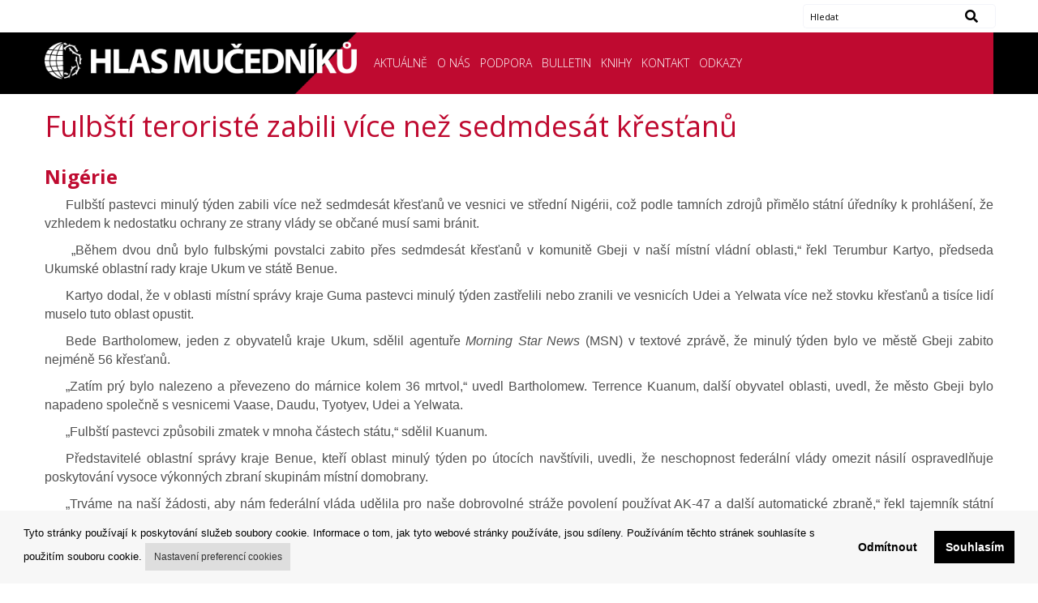

--- FILE ---
content_type: text/html; charset=UTF-8
request_url: https://www.hlas-mucedniku.cz/novinky/detail/fulbsti-teroriste-zabili-vice-nez-sedmdesat-krestanu/217/
body_size: 5968
content:
<!DOCTYPE html>
<html lang="cs">
<head itemscope itemtype="https://schema.org/WebSite">
<meta charset="utf-8">
<meta name="viewport" content="width=device-width, initial-scale=1">

<meta itemprop="url" content="https://www.hlas-mucedniku.cz"><meta itemprop="name" content="Hlas mučedníků"><meta name="application-name" content="Hlas mučedníků"><meta name="msapplication-starturl" content="https://www.hlas-mucedniku.cz"><meta name="msapplication-tooltip" content="Hlas mučedníků"><meta name="msapplication-navbutton-color" content="#96cd00"><meta name="copyright" content="Copyright © Hlas mučedníků"><meta name="p:domain_verify" content="1f8b27ff1328047dc005064acb91ed45"/><meta name="google-site-verification" content="JqU8vXIxtCR1AC6ZrHYXtWU3jBEuHDjlY89wMQVPXmQ" /><title>Hlas mučedníků : Novinky | Hlas Mučedníků</title>
<meta name="description" content="Oficiální stránky z. s. Pomoc pronásledované církvi. Informace o pronásledování křesťanů ve světě, svědectví a teologie trpící církve. Konkrétní pomoc perzekuovaným věřícím prostřednictvím projektů Mezinárodní křesťanské asociace." />
<meta name="keywords" content="pronásledování, pronásledování církve, pronásledovaná církev, pronásledování křesťanů, pronásledovaný křesťan, pronásledovaní křesťané, mučedník, křesťanský mučedník, mučedníci, křesťanští mučedníci, hlas mučedníků, wurmbrand, richard wurmbrand, pomo Desio Color contacts lenses" />
<meta name="author" content="1K Design s.r.o." />
<meta name="robots" content="INDEX, FOLLOW" />
<meta name="fragment" content="!" />

<meta property="og:image" content="https://www.hlas-mucedniku.cz/picture/large/20220820113927633416944.jpg" /><meta property="og:image:width" content="560" /><meta property="og:image:height" content="76" /><meta property="og:type" content="article" /><meta property="og:title" content="Fulbští teroristé zabili více než sedmdesát křesťanů" /><meta property="og:description" content="Fulbští teroristé zabili více než sedmdesát křesťanů" /><meta property="og:url" content="https://www.hlas-mucedniku.cz/novinky/detail/fulbsti-teroriste-zabili-vice-nez-sedmdesat-krestanu/217/" /><meta property="article:published_time" content="2023-04-07" /><meta property="article:modified_time" content="2023-04-07" /><meta property="og:site_name" content="Hlas mučedníků" /><link rel="stylesheet" href="/css/font-awesome-5.12.0/css/all.min.css" type="text/css" media="screen"/><link rel="stylesheet" href="/css/fl-chapps.css"><link rel="stylesheet" href="/css/jquery.fancybox.css?v=2.1.5" type="text/css" media="all" /><script type="text/javascript" src="/js/jquery.js?ver=3.3.2"></script><script type="text/javascript" src="/js/jquery.easing.min.js?ver=3.3.2"></script><script type="text/javascript" src="/js/jquery.fancybox.pack.js?v=2.1.5"></script><script src="https://ajax.googleapis.com/ajax/libs/angularjs/1.5.0/angular.min.js"></script><script src="https://ajax.googleapis.com/ajax/libs/angularjs/1.5.0/angular-animate.js"></script><script src="https://ajax.googleapis.com/ajax/libs/angularjs/1.5.0/angular-sanitize.min.js"></script><script src="https://ajax.googleapis.com/ajax/libs/angularjs/1.5.0/angular-route.min.js"></script><script src="/js/paging.js"></script><script src="/js/clickoutside.directive.js"></script><link rel="preconnect" href="https://fonts.googleapis.com"><link rel="preconnect" href="https://fonts.gstatic.com" crossorigin><link href="https://fonts.googleapis.com/css2?family=Lato:ital,wght@0,100;0,300;0,400;0,700;0,900;1,100;1,300;1,400;1,700;1,900&display=swap" rel="stylesheet"><link href="https://fonts.googleapis.com/css?family=Open+Sans:300,400,600,700,800&amp;subset=latin,latin-ext" rel="stylesheet" type="text/css"><link rel="icon" href="/obr/favicon-32x32.png" sizes="32x32" />

<script>
(function() {
    window.XMLHttpRequest = window.XMLHttpRequest || (function() {
        return new window.ActiveXObject("Microsoft.XMLHTTP");
    });
})();
</script>
<script src="/js/ui-bootstrap-custom-tpls-0.10.0.min.js"></script><script src="/js/angular-busy.js"></script><script src="/js/dialogs.js?1627377658"></script><script src="/js/dialogServiceCZ.js"></script><!--<script src="/js/checklist-model.js"></script>--><script type="text/javascript" src="/js/angular-jsonld.min.js"></script><script src="/js/Controlers.js?1663238254"></script><!-- Bootstrap --><link href="/css/bootstrap.css" rel="stylesheet"><script src="/js/bootstrap.min.js"></script><!-- HTML5 Shim and Respond.js IE8 support of HTML5 elements and media queries --><!-- WARNING: Respond.js doesn't work if you view the page via file:// --><!--[if lt IE 9]>  <script src="https://oss.maxcdn.com/libs/html5shiv/3.7.0/html5shiv.js"></script>  <script src="https://oss.maxcdn.com/libs/respond.js/1.4.2/respond.min.js"></script><![endif]--><link href="/css/animate.css" rel="stylesheet"><link href="/css/color-styles.css" rel="stylesheet"><link href="/css/ui-elements.css" rel="stylesheet"><link rel="stylesheet" href="/css/dialogs.css"><link rel="stylesheet" href="/css/lazy-load.min.css"><link rel="stylesheet" href="/css/rzslider.min.css"/><link rel="stylesheet" href="/css/angular-busy.css"/><link type="text/css" rel="stylesheet" href="/css/angular-lightbox.css" /><link href="/css/custom.css?1681194915" rel="stylesheet"><script src="/js/angular-recaptcha.min.js"></script><script src="/js/scrolltopcontrol.min.js"></script><script async src="/js/lazy-load.min.js" type="text/javascript"></script><script async src="/js/device.js" type="text/javascript"></script><script async src="/js/parallax.min.js" type="text/javascript"></script><script src="/js/rzslider.min.js"></script><script src="/js/popover-toggle.js"></script><script type="text/javascript" src="/overlib/overlib.js"></script><script async src="/core.js" type="text/javascript"></script><script async src="/js/jquery.expander.min.js"></script><script src="/js/readmore-angular.js"></script><script src="/js/ngAutocomplete.js"></script><script src="/js/angular-lightbox.js"></script>
<script type="text/javascript">
var Lst;
function CngClass(obj){
 if (Lst) Lst.className='';
 obj.className='modra';
 Lst=obj;
}
</script>

</head>


<body class="body-green" data-ng-app="Eshop" ng-cloak>




    

        <!-- Extra Bar -->
        <div class="mini-navbar">
          <div class="container">
              <div class="row">
    <div class="col-lg-10 col-sm-10"><div class="content social"><ul class="list-inline pull-right"><li><a href="https://www.facebook.com/hlas.mucedniku" target="_blank"><i class="fab fa-facebook-f"></i></a></li></ul></div></div><div class="col-lg-2 col-sm-2 col-xs-12 vlajky-bunka"><div class="navbar navbar-white navbar-right" role="navigation"><ul class="nav navbar-nav"><li><div class="hledat"><div data-ng-controller="AutocompleteCtrl"><form action="/extendedClanek.html" method="get" class="nemezera" name="search" id="search" autocomplete="off"><input type="text" name="search" data-ng-model="selectedEC" placeholder="Hledat"  class="inputbox form-control" ng-change="findData(selectedEC)"><button type="submit"><i class="fa fa-search"></i></button></form></div></div></li></ul></div></div>          </div>
        </div>
        </div>


        <div class="horejsek-cela">
          <div class="container">
              <div class="row">
              
<div class="col-lg-4 col-sm-12 col-xs-12 padding-right0 logo-background"><div id="logo-hlavni"><a href="https://www.hlas-mucedniku.cz/"><picture><source type="image/webp" srcset="/obr/hlasmucedniku-logo.webp"><source type="image/png" srcset="/obr/hlasmucedniku-logo.png"><img src="/obr/hlasmucedniku-logo.png" alt="hlasmucedniku logo" class="img-responsive logo-hlavni"/></picture></a></div></div><div class="col-lg-8 col-sm-12 col-xs-12 padding-left0"><div class="navbar navbar-dark" role="navigation">        <!-- Navbar Header -->
            <div class="navbar-header">
              <button type="button" class="navbar-toggle" data-toggle="collapse" data-target=".navbar-collapse">
                <span class="sr-only">Zobrazit nabidku</span>
                <span class="icon-bar"></span>
                <span class="icon-bar"></span>
                <span class="icon-bar"></span>
              </button>
            </div> <!-- / Navbar Header -->
    <div class="navbar-collapse collapse"><ul class="nav navbar-nav"><li><a href="https://www.hlas-mucedniku.cz">AKTUÁLNĚ</a></li><li class="dropdown"><a href="/onas.html">O NÁS </a></li><li class="dropdown"><a href="/podpora.html">PODPORA </a></li><li class="dropdown"><a href="/bulletin.html">BULLETIN </a></li><li class="dropdown"><a href="https://nakladatelstvi-stefanos.cz/" target="_blank">KNIHY </a></li><li class="dropdown"><a href="/kontakty.html">KONTAKT </a></li><li class="dropdown"><a href="/odkazy.html">ODKAZY </a></li></ul></div></div></div>    

    </div> <!-- / row -->
    </div> <!-- / container -->
    </div> <!-- / horejsek cela -->
    
    <!-- Wrapper -->
    
    <div class="wrapper"><div class="container"><div class="row"><div class="col-sm-12"><h1 class="text-color">Fulbští teroristé zabili více než sedmdesát křesťanů</h1></div></div><div class="row "><div class="col-sm-12"><h2><strong>Nigérie</strong></h2>

<p style="text-align:justify; text-indent:19.85pt"><span style="font-size:16px;"><span style="font-family:Arial,Helvetica,sans-serif;">Fulbští pastevci minulý týden zabili více než sedmdesát křesťanů ve vesnici ve střední Nigérii, což podle tamních zdrojů přimělo státní úředníky k prohlášení, že vzhledem k nedostatku ochrany ze strany vlády se občané musí sami bránit.</span></span></p>

<p style="text-align:justify; text-indent:19.85pt"><span style="font-size:16px;"><span style="font-family:Arial,Helvetica,sans-serif;"> „Během dvou dnů bylo fulbskými povstalci zabito přes sedmdesát křesťanů v komunitě Gbeji v naší místní vládní oblasti,“ řekl Terumbur Kartyo, předseda Ukumské oblastní rady kraje Ukum ve státě Benue.</span></span></p>

<p style="text-align:justify; text-indent:19.85pt"><span style="font-size:16px;"><span style="font-family:Arial,Helvetica,sans-serif;">Kartyo dodal, že v oblasti místní správy kraje Guma pastevci minulý týden zastřelili nebo zranili ve vesnicích Udei a Yelwata více než stovku křesťanů a tisíce lidí muselo tuto oblast opustit.</span></span></p>

<p style="text-align:justify; text-indent:19.85pt"><span style="font-size:16px;"><span style="font-family:Arial,Helvetica,sans-serif;">Bede Bartholomew, jeden z obyvatelů kraje Ukum, sdělil agentuře <i>Morning Star News</i> (MSN) v textové zprávě, že minulý týden bylo ve městě Gbeji zabito nejméně 56 křesťanů.</span></span></p>

<p style="text-align:justify; text-indent:19.85pt"><span style="font-size:16px;"><span style="font-family:Arial,Helvetica,sans-serif;">„Zatím prý bylo nalezeno a převezeno do márnice kolem 36 mrtvol,“ uvedl Bartholomew. Terrence Kuanum, další obyvatel oblasti, uvedl, že město Gbeji bylo napadeno společně s vesnicemi Vaase, Daudu, Tyotyev, Udei a Yelwata.</span></span></p>

<p style="text-align:justify; text-indent:19.85pt"><span style="font-size:16px;"><span style="font-family:Arial,Helvetica,sans-serif;">„Fulbští pastevci způsobili zmatek v mnoha částech státu,“ sdělil Kuanum.</span></span></p>

<p style="text-align:justify; text-indent:19.85pt"><span style="font-size:16px;"><span style="font-family:Arial,Helvetica,sans-serif;">Představitelé oblastní správy kraje Benue, kteří oblast minulý týden po útocích navštívili, uvedli, že neschopnost federální vlády omezit násilí ospravedlňuje poskytování vysoce výkonných zbraní skupinám místní domobrany.</span></span></p>

<p style="text-align:justify; text-indent:19.85pt"><span style="font-size:16px;"><span style="font-family:Arial,Helvetica,sans-serif;">„Trváme na naší žádosti, aby nám federální vláda udělila pro naše dobrovolné stráže povolení používat AK-47 a další automatické zbraně,“ řekl tajemník státní provinční vlády Anthony Ijohor, který zastupuje guvernéra státu Benue Samuela Ortoma. „Bezpečnostní agentury jsou přetíženy, a proto se naši lidé musí bránit sami.“</span></span></p>

<p style="text-align:justify; text-indent:19.85pt"><span style="font-size:16px;"><span style="font-family:Arial,Helvetica,sans-serif;">Podle tamního zdroje v Daudu, Guma (oblast místní správy), pastevci v úterý (18. října) zabili Philipa Tavershimu Tyohennu, křesťana, který v době napadení pracoval na své farmě.</span></span></p>

<p style="text-align:justify; text-indent:19.85pt"><span style="font-size:16px;"><span style="font-family:Arial,Helvetica,sans-serif;">Podle tamních obyvatel zabili 12. října v Yelwatě pastevci pět křesťanů.</span></span></p>

<p style="text-align:justify; text-indent:19.85pt"><span style="font-size:16px;"><span style="font-family:Arial,Helvetica,sans-serif;">„Fulbští pastevci zaútočili na naši komunitu v Yelwata asi v 13:00 ve středu, 12. října. Většina obětí byli křesťané pracující na svých farmách,“ řekl James Orduen. „Pět mrtvých těl našli místní lidé na farmách. Šest křesťanů bylo zastřeleno, další utrpěli zranění.</span></span></p>

<p style="text-align:justify; text-indent:19.85pt"><span style="font-size:16px;"><span style="font-family:Arial,Helvetica,sans-serif;">Waku Christopher, člen rady místní vlády v Guma, potvrdil zabití pěti křesťanů.</span></span></p>

<p style="text-align:justify; text-indent:19.85pt"><span style="font-size:16px;"><span style="font-family:Arial,Helvetica,sans-serif;">„Je pravda, že Fulbové napadli a zabili pět členů naší komunity v Yelwatě,“ řekl Christopher a dodal, že čtyři ze zraněných křesťanů byli ošetřeni v nemocnici.</span></span></p>
</div></div> <!-- / .row --><div class="row"><div class="col-xs-12 padding-bottom15"><a href="https://www.hlas-mucedniku.cz" class="btn btn-default margin-top15"><i class="fa fa-chevron-left"></i> Zpět </a></div></div></div></div></div>    
    
    
    </div> <!-- / .wrapper -->

    <!-- Footer -->
    <footer class="footer-dark">
      <div class="container">
        <!-- Copyrights -->
        <div class="row footer-pismo-maly">
          <div class="col-xs-12 text-center col-lg-6 col-lg-offset-3">
                <p>Copyright © Hlasmucedniku.cz Všechna práva vyhrazena.</p>
            </div>
            </div>
      </div>
    </footer>

        
        
<!-- Modal -->
<div class="modal fade" id="login-form" role="dialog" aria-hidden="true" >
    <div class="modal-dialog">
     <div class="modal-content">
         <div class="modal-body">
             <div class="row" data-ng-app="Eshop">  <div class="col-md-12" data-ng-controller="LoginCtrl">    <div class="sign-form">      <h3 class="first-child">Přihlášení do E-SHOPU</h3>      <hr>      <form name="formLogin" action="/index.php" method="post" data-ng-model="loginForm">        <div class="input-group">          <span class="input-group-addon"><i class="fa fa-user"></i></span>          <input type="text" class="form-control form-control-login" name="loginname" id="loginname" placeholder="uživatelské jméno" data-original-title="" title="" data-ng-model="user.uname">        </div>          <div class="alert alert-danger top20" data-ng-show="errUname">{{errUname}}</div>            <br>        <div class="input-group">          <span class="input-group-addon"><i class="fa fa-lock"></i></span>          <input type="password" class="form-control form-control-login" name="loginpasswd" id="loginpasswd" placeholder="heslo" data-original-title="" title="" data-ng-model="user.upass">        </div>          <div class="alert alert-danger top20" data-ng-show="errPasswd">{{errPasswd}}</div>              <div class="alert alert-danger top20" data-ng-show="errGlobal">{{errGlobal}}</div>            <div class="checkbox">        </div>        <button type="button" class="btn btn-color" data-ng-click="validate('formLogin')">Přihlášení</button>        <hr>      </form>      <p><a href="/registrace.html">Registrace</a></p>      <button type="button" class="btn btn-warning pull-right btn-lg" data-dismiss="modal">&times;</button>      <div class="pwd-lost">        <div class="pwd-lost-q show"><a href="#">Zapomenuté heslo??</a></div>        <div class="pwd-lost-f hidden">          <p class="text-muted">Prosím vyplňte vaši emailovou adresu, kterou jste uvedli při registraci.</p>          <form name="formLoginForget" class="form-inline" role="form" method="get" action="/zapomenute_heslo.html">            <div class="form-group">              <label class="sr-only" for="email1">Email</label>              <input type="text" class="form-control" id="email1" name="email1" data-ng-model="user.email" placeholder="Email">            </div>            <div class="alert alert-danger top20" data-ng-show="errEmail">{{errEmail}}</div>                <button type="button" class="btn btn-color" data-ng-click="validateEmail()">Odeslat</button>          </form>        </div>      </div> <!-- / .pwd-lost -->    </div>  </div></div>
         </div>
     </div>
        <!-- /.modal-content -->
    </div>
    <!-- /.modal-dialog -->
</div>
<!-- /.modal -->
    





<script src="/js/custom.js" type="text/javascript"></script>                      

    


<link rel="stylesheet" type="text/css" href="https://cdn.jsdelivr.net/npm/cookieconsent@3/build/cookieconsent.min.css" />
<style>
.cc-link {
    padding:.4em .9em;
    background-color: #d9d9d9; 
    font-size: 12px;
}
.cc-message {
    font-size: 13px;
}

</style>

<script src="https://cdn.jsdelivr.net/npm/cookieconsent@3/build/cookieconsent.min.js" data-cfasync="false"></script>
<script>
window.cookieconsent.initialise({
  "palette": {
    "popup": {
      "background": "#f7f7f7",
      "text": "#000"
    },
    "button": {
      "background": "#000",
      "text": "#ffffff",
      "border": "#000"
    }
  },
  "type": "opt-in",
  onStatusChange: function(status) {
    if (this.hasConsented())
    {
        window.location.href='/novinky/detail/fulbsti-teroriste-zabili-vice-nez-sedmdesat-krestanu/217/?cookiesAccept=A';
    }
  },
  "content": {
    "message": "Tyto stránky používají k poskytování služeb soubory cookie. Informace o tom, jak tyto webové stránky používáte, jsou sdíleny. Používáním těchto stránek souhlasíte s použitím souboru cookie.",
    "dismiss": "Odmítnout",
    "deny": "Odmítnout",
    "allow": "Souhlasím",
    "link": "Nastavení preferencí cookies",
    "href": "/cookies.html",
    "target": '_self',
  }
});
</script>



</body></html>


--- FILE ---
content_type: text/css
request_url: https://www.hlas-mucedniku.cz/css/color-styles.css
body_size: 976
content:

/* ===== Body Style Toggle ===== */

.style-toggle-body .colors {
	margin: 0;
}
.style-toggle-body .colors > li {
	height: 30px;
	width: 30px;
	cursor: pointer;
}
.style-toggle-body .colors > .green {
	background-color: #3e3a48;
}
.style-toggle-body .colors > .blue {
	background-color: #2790B0;
}
.style-toggle-body .colors > .orange {
	background-color: #D26C22;
}
.style-toggle-body .colors > .red {
	background-color: #E35E54;
}

/* ===== Link and Font Colors ===== */

.body-green a,
.body-green .text-color {
	color: #BF0A30;
}
.body-blue a,
.body-blue .text-color {
	color: #2790B0;
}
.body-orange a,
.body-orange .text-color {
	color: #D26C22;
}
.body-red a,
.body-red .text-color {
	color: #E35E54;
}


/* ===== Border Colors ===== */

.body-green .border-color {
	border-color: #3e3a48;
}
.body-blue .border-color {
	border-color: #2790B0;
}
.body-orange .border-color {
	border-color: #D26C22;
}
.body-red .border-color {
	border-color: #E35E54;
}

/* ===== Background Colors ===== */

.body-green .bg-color {
	background-color: #3e3a48;
}
.body-blue .bg-color {
	background-color: #2790B0;
}
.body-orange .bg-color {
	background-color: #D26C22;
}
.body-red .bg-color {
	background-color: #E35E54;
}
.body-green .bg-hover-color:hover,
.body-green .open > .bg-hover-color {
	background-color: #3e3a48 !important;
}
.body-blue .bg-hover-color:hover,
.body-blue .open > .bg-hover-color {
	background-color: #2790B0 !important;
}
.body-orange .bg-hover-color:hover,
.body-orange .open > .bg-hover-color {
	background-color: #D26C22 !important;
}
.body-red .bg-hover-color:hover,
.body-red .open > .bg-hover-color {
	background-color: #E35E54 !important;
}
.body-green .dropdown-menu > .active > a,
.body-green .dropdown-menu > .active > a:hover,
.body-green .dropdown-menu > .active > a:focus {
	background-color: #3e3a48;
}
.body-blue .dropdown-menu > .active > a,
.body-blue .dropdown-menu > .active > a:hover,
.body-blue .dropdown-menu > .active > a:focus {
	background-color: #2790B0;
}
.body-orange .dropdown-menu > .active > a,
.body-orange .dropdown-menu > .active > a:hover,
.body-orange .dropdown-menu > .active > a:focus {
	background-color: #D26C22;
}
.body-red .dropdown-menu > .active > a,
.body-red .dropdown-menu > .active > a:hover,
.body-red .dropdown-menu > .active > a:focus {
	background-color: #E35E54;
}

/* ===== Buttons Colors ===== */

.btn-color,
.btn-color:hover,
.btn-green,
.btn-green:hover,
.btn-blue,
.btn-blue:hover,
.btn-orange,
.btn-orange:hover,
.btn-red,
.btn-red:hover{
	color: #fff !important;
	-webkit-transition: background-color 300ms, border-color 300ms;
			transition: background-color 300ms, border-color 300ms;
}

/* Button Green */

.body-green .btn-color,
.btn-green {
	background-color: #3e3a48;
	border-color: #3e3a48;
}
.body-green .btn-color:hover,
.body-green .btn-color:focus,
.body-green .btn-color:active,
.btn-green:hover,
.btn-green:focus,
.btn-green:active{
	background-color: #a7a7a7;
	border-color: #696969;
}

/* Button Blue */

.body-blue .btn-color,
.btn-blue {
	background-color: #2790B0;
	border-color: #217B97;
}
.body-blue .btn-color:hover,
.body-blue .btn-color:focus,
.body-blue .btn-color:active,
.btn-blue:hover,
.btn-blue:focus,
.btn-blue:active {
	background-color: #217B97;
	border-color: #1A6075;
}

/* Button Orange */

.body-orange .btn-color,
.btn-orange {
	background-color: #D26C22;
	border-color: #C1631F;
}
.body-orange .btn-color:hover,
.body-orange .btn-color:focus,
.body-orange .btn-color:active,
.btn-orange:hover,
.btn-orange:focus,
.btn-orange:active {
	background-color: #C1631F;
	border-color: #9E511A;
}

/* Button Orange */

.body-red .btn-color,
.btn-red {
	background-color: #E35E54;
	border-color: #E0493E;
}
.body-red .btn-color:hover,
.body-red .btn-color:focus,
.body-red .btn-color:active,
.btn-red:hover,
.btn-red:focus,
.btn-red:active {
	background-color: #E0493E;
	border-color: #DD382C;
}

/* ===== Page Not Found ===== */

.body-green .not-found-p,
.body-green .alt-p,
.body-green .color-jumbotron{
	background: #3e3a48;
	background-image: radial-gradient(#A6C680, #749B46);
}
.body-blue .not-found-p,
.body-blue .alt-p,
.body-blue .color-jumbotron {
	background: #2790B0;
	background-image: radial-gradient(#79C9E2, #2790B0);
}
.body-orange .not-found-p,
.body-orange .alt-p,
.body-orange .color-jumbotron {
	background: #D26C22;
	background-image: radial-gradient(#E28D50, #D26C22);
}
.body-red .not-found-p,
.body-red .alt-p,
.body-red .color-jumbotron {
	background: #E35E54;
	background-image: radial-gradient(#EE9C96, #E35E54);
}



.oranzova {
    color:#fe7839;
    
}
.cervena {
    color:red;
    
}
.pozadi-modra2 {
    background-color: #3e3a48;
}


--- FILE ---
content_type: text/css
request_url: https://www.hlas-mucedniku.cz/css/ui-elements.css
body_size: 2101
content:
/*------------------------------------------------------------------
Project:	Mosaic
Version:	1.2
Created: 		20/01/2014
Last change:	27/02/2014
-------------------------------------------------------------------*/

/* ===== Helper Classes ===== */

.primary-font {
	font-family: 'Roboto', sans-serif;
}
.first-child {
	margin-top: 0 !important;
}
@media (max-width: 767px) {
	.first-child-m {
		margin-top: 20px;
	}
}
.delay-1 {
	animation-delay: 0.3s;
	-webkit-animation-delay: 0.3s;
}
.delay-2 {
	animation-delay: 0.6s;
	-webkit-animation-delay: 0.6s;
}
.delay-3 {
	animation-delay: 1s;
	-webkit-animation-delay: 1s;
}
.tab-1 {
	margin-right: 15px;
}
.tab-2 {
	margin-right: 30px;
}
.tab-3 {
	margin-right: 45px;
}
.tab-3 {
	margin-right: 60px;
}
hr.arrow-down {
	margin-top: 40px;
	margin-bottom: 40px;
	position: relative;
}
hr.arrow-down:after {
	content:url(../img/arrow.png);
	position: absolute;
	left: 50%;
	margin-left: -10px;
	top: -5px;
}


/* ===== Buttons ===== */

.btn {
	border-radius: 3px;
}

/* ===== Headlines ===== */

.headline {
	padding-bottom: 1px;
	border-bottom: 1px solid #eee;
	margin-bottom: 30px;
	line-height: 50px;
}
.headline span {
	padding-bottom: 4px;
	border-bottom-width: 1px;
	border-bottom-style: solid;
}
h3.headline span {
	padding-bottom: 8px;
}

/* ===== Breadcrumbs ===== */

.topic {
	margin-top: -20px;
	margin-bottom: 40px;
	border-bottom: 1px solid #eee;
}
.topic h3 {
	display: inline-block;
	padding: 20px 0 20px;
	margin: 0 0 -1px 0;
	font-size: 20px;
}
.topic .breadcrumb {
	margin-bottom: 0;
	padding: 21px 0;
	background: transparent;
}

/* ===== Responsive Video =====*/

.flex-video {
	position: relative;
	padding-top: 25px;
	padding-bottom: 67.5%;
	height: 0;
	margin-bottom: 16px;
	overflow: hidden;
}
 
.flex-video.widescreen { padding-bottom: 57.25%; }
.flex-video.vimeo { padding-top: 0; }
 
.flex-video iframe,
.flex-video object,
.flex-video embed {
	position: absolute;
	top: 0;
	left: 0;
	width: 100%;
	height: 100%;
}
@media only screen and (max-device-width: 800px), only screen and (device-width: 1024px) and (device-height: 600px), only screen and (width: 1280px) and (orientation: landscape), only screen and (device-width: 800px), only screen and (max-width: 767px) {
	.flex-video { padding-top: 0; }
}

/* ===== Pagination ===== */

.body-green .pagination > .active > a,
.body-green .pagination > .active > span,
.body-green .pagination > .active > a:hover,
.body-green .pagination > .active > span:hover,
.body-green .pagination > .active > a:focus,
.body-green .pagination > .active > span:focus {
	background-color: #94BA65;
	border-color: #94BA65;
}
.body-blue .pagination > .active > a,
.body-blue .pagination > .active > span,
.body-blue .pagination > .active > a:hover,
.body-blue .pagination > .active > span:hover,
.body-blue .pagination > .active > a:focus,
.body-blue .pagination > .active > span:focus {
	background-color: #2790B0;
	border-color: #2790B0;
}
.body-red .pagination > .active > a,
.body-red .pagination > .active > span,
.body-red .pagination > .active > a:hover,
.body-red .pagination > .active > span:hover,
.body-red .pagination > .active > a:focus,
.body-red .pagination > .active > span:focus {
	background-color: #E35E54;
	border-color: #E35E54;
}
.body-orange .pagination > .active > a,
.body-orange .pagination > .active > span,
.body-orange .pagination > .active > a:hover,
.body-orange .pagination > .active > span:hover,
.body-orange .pagination > .active > a:focus,
.body-orange .pagination > .active > span:focus {
	background-color: #D26C22;
	border-color: #D26C22;
}
.pagination > li > a,
.pagination > li > span {
	color: #999;
}
.pagination > li > a:hover,
.pagination > li > span:hover,
.pagination > li > a:focus,
.pagination > li > span:focus {
	color: #666;
}

/* ===== Panels ===== */

/* 1. Panel Green */

.panel-green {
	border-color: #94BA65;
}
.panel-green > .panel-heading {
	color: #fff;
	background-color: #94BA65;
	border-color: #94BA65;
}
.panel-green > .panel-heading + .panel-collapse .panel-body {
	border-top-color: #94BA65;
}
.panel-green > .panel-footer + .panel-collapse .panel-body {
	border-bottom-color: #94BA65;
}
.panel-green > .panel-footer {
	background-color: #94BA65;
	border-top: 1px solid #94BA65;
}

/* 2. Panel Blue */

.panel-blue {
	border-color: #2790B0;
}
.panel-blue > .panel-heading {
	color: #fff;
	background-color: #2790B0;
	border-color: #2790B0;
}
.panel-blue > .panel-heading + .panel-collapse .panel-body {
	border-top-color: #2790B0;
}
.panel-blue > .panel-footer + .panel-collapse .panel-body {
	border-bottom-color: #2790B0;
}
.panel-blue > .panel-footer {
	background-color: #2790B0;
	border-top: 1px solid #2790B0;
}

/* 3. Panel Red */

.panel-red {
	border-color: #E35E54;
}
.panel-red > .panel-heading {
	color: #fff;
	background-color: #E35E54;
	border-color: #E35E54;
}
.panel-red > .panel-heading + .panel-collapse .panel-body {
	border-top-color: #E35E54;
}
.panel-red > .panel-footer + .panel-collapse .panel-body {
	border-bottom-color: #E35E54;
}
.panel-red > .panel-footer {
	background-color: #E35E54;
	border-top: 1px solid #E35E54;
}

/* 4. Panel Orange */

.panel-orange {
	border-color: #D26C22;
}
.panel-orange > .panel-heading {
	color: #fff;
	background-color: #D26C22;
	border-color: #D26C22;
}
.panel-orange > .panel-heading + .panel-collapse .panel-body {
	border-top-color: #D26C22;
}
.panel-orange > .panel-footer + .panel-collapse .panel-body {
	border-bottom-color: #D26C22;
}
.panel-orange > .panel-footer {
	background-color: #D26C22;
	border-top: 1px solid #D26C22;
}

/* ===== Info Boards ==== */

.info-board {
	margin: 20px 0;
	padding: 15px 30px 15px 15px;
	border-left: 5px solid #eee;
}
.info-board h4 {
	margin-top: 0;
	font-family: 'Roboto', sans-serif;
}
.info-board p:last-child {
	margin-bottom: 0;
}

/* 1. Info board green */

.info-board-green {
	background-color: #F5F9F1;
	border-color: #94BA65;
}

/* 2. Info board blue */

.info-board-blue {
	background-color: #EEF8FB;
	border-color: #2790B0;
}

/* 3. Info board orange */

.info-board-orange {
	background-color: #FCF4ED;
	border-color: #D26C22;
}

/* 4. Info board red */

.info-board-red {
	background-color: #FCEEED;
	border-color: #E35E54;
}

/* ===== Navs ===== */

/* 1. Nav tabs */

.nav-tabs {
	margin-bottom: 15px;
}
.nav-tabs > li > a {
	border-bottom: 1px solid #dedede;
	border-radius: 0;
	background: #fff;
	color: #999;
	-webkit-transition: color 200ms;
			transition: color 200ms;
}
.nav-tabs > li > a:hover, .nav > li > a:focus {
	text-decoration: none;
	background-color: #fff;
	border-color: #fff #fff #dedede;
	color: #515151;
}
.nav-tabs > li.active > a,
.nav-tabs > li.active > a:hover,
.nav-tabs > li.active > a:focus {
	color: #515151;
	cursor: default;
	background-color: #fff;
	border: 1px solid transparent;
}
.body-green .nav-tabs > li.active > a,
.body-green .nav-tabs > li.active > a:hover,
.body-green .nav-tabs > li.active > a:focus {
	border-bottom-color: #94BA65;
}
.body-blue .nav-tabs > li.active > a,
.body-blue .nav-tabs > li.active > a:hover,
.body-blue .nav-tabs > li.active > a:focus {
	border-bottom-color: #2790B0;
}
.body-orange .nav-tabs > li.active > a,
.body-orange .nav-tabs > li.active > a:hover,
.body-orange .nav-tabs > li.active > a:focus {
	border-bottom-color: #D26C22;
}
.body-red .nav-tabs > li.active > a,
.body-red .nav-tabs > li.active > a:hover,
.body-red .nav-tabs > li.active > a:focus {
	border-bottom-color: #E35E54;
}
.nav-tabs.nav-justified > li > a {
	margin-right: 0;
	border-radius: 0;
}
.nav-tabs.nav-justified > .active > a,
.nav-tabs.nav-justified > .active > a:hover,
.nav-tabs.nav-justified > .active > a:focus {
	border: 1px solid transparent;
}

/* 2. Nav pills */

.nav-pills {
	margin-bottom: 15px;
}
.nav-pills > li > a {
	color: #515151;
	-webkit-transition: background-color 200ms;
			transition: background-color 200ms;
}
.nav-pills > li > a { 
	background-color: #f5f5f5;
}
.nav-pills > li > a i {
    color: #94BA65;
}
.nav-pills > li > a:hover i {
    color: white;
}

.body-green .nav-pills > li.active > a, 
.body-green .nav-pills > li.active > a:hover,
.body-green .nav-pills > li.active > a:focus {
	background-color: #94BA65;
}
.body-blue .nav-pills > li.active > a, 
.body-blue .nav-pills > li.active > a:hover,
.body-blue .nav-pills > li.active > a:focus {
	background-color: #2790B0;
}
.body-orange .nav-pills > li.active > a, 
.body-orange .nav-pills > li.active > a:hover,
.body-orange .nav-pills > li.active > a:focus {
	background-color: #D26C22;
}
.body-red .nav-pills > li.active > a, 
.body-red .nav-pills > li.active > a:hover,
.body-red .nav-pills > li.active > a:focus {
	background-color: #E35E54;
}
.nav.nav-pills > li > a:hover, .nav > li > a:focus {
	text-decoration: none;
	background-color: #94BA65;
      color: white;
}
.nav-pills-green > li.active > a,
.nav-pills-green > li.active > a:hover,
.nav-pills-green > li.active > a:focus {
	background-color: #94BA65 !important;
}
.nav-pills-blue > li.active > a,
.nav-pills-blue > li.active > a:hover,
.nav-pills-blue > li.active > a:focus {
	background-color: #2790B0 !important; 
}
.nav-pills-red > li.active > a,
.nav-pills-red > li.active > a:hover,
.nav-pills-red > li.active > a:focus {
	background-color: #E35E54 !important;
}
.nav-pills-orange > li.active > a,
.nav-pills-orange > li.active > a:hover,
.nav-pills-orange > li.active > a:focus {
	background-color: #D26C22 !important;
}

/* ===== Sidebar ===== */
.bs-sidebar {
	margin-bottom: 50px;
}
.bs-sidebar.affix {
	position: static;
}

/* Show and affix the side nav for ui elements when space allows it */
@media (min-width: 992px) {
	.bs-sidebar .nav > .active > ul {
		display: block;
	}
	/* Widen the fixed sidebar */
	.bs-sidebar.affix,
	.bs-sidebar.affix-bottom {
		width: 213px;
	}
	.bs-sidebar.affix {
		position: fixed; /* Undo the static from mobile first approach */
		top: 110px;
	}
	.bs-sidebar.affix-bottom {
		position: absolute; /* Undo the static from mobile first approach */
	}
}
@media (min-width: 1200px) {
	/* Widen the fixed sidebar again */
	.bs-sidebar.affix-bottom,
	.bs-sidebar.affix {
		width: 220px;
	}
}

--- FILE ---
content_type: text/css
request_url: https://www.hlas-mucedniku.cz/css/dialogs.css
body_size: 173
content:
/* Custom dialog/modal headers */

.dialog-header-error { background-color: #d2322d; }
.dialog-header-wait { background-color: #428bca; }
.dialog-header-notify { background-color: #eeeeee; }
.dialog-header-confirm { background-color: #333333; }
	.dialog-header-error span, .dialog-header-error h4,
	.dialog-header-wait span, .dialog-header-wait h4,
	.dialog-header-confirm span, .dialog-header-confirm h4 { color: #ffffff; }


--- FILE ---
content_type: text/css
request_url: https://www.hlas-mucedniku.cz/css/angular-busy.css
body_size: 1286
content:
.cg-busy{
	position:absolute;
	top:0px;
	left:0px;
	right:0px;
	bottom:0px;
    z-index:1001;
}

.cg-busy-animation.ng-hide-add,
.cg-busy-animation.ng-hide-remove {
    -webkit-transition:all .3s ease;
    -moz-transition:all .3s ease;
    -o-transition:all .3s ease;
    transition:all .3s ease;
    display:block !important;
}
.cg-busy-animation.ng-hide-remove {
    opacity:0;
    -webkit-transform:translate(0px,-40px);
    -moz-transform:translate(0px,-40px);
    -ms-transform:translate(0px,-40px);
    -o-transform:translate(0px,-40px);
    transform:translate(0px,-40px);
}
.cg-busy-animation.ng-hide-remove.ng-hide-remove-active {
    opacity:1;
    -webkit-transform:translate(0px,0px);
    -moz-transform:translate(0px,0px);
    -ms-transform:translate(0px,0px);
    -o-transform:translate(0px,0px);
    transform:translate(0px,0px);
}
.cg-busy-animation.ng-hide-add {
    opacity:1;
    -webkit-transform:translate(0px,0px);
    -moz-transform:translate(0px,0px);
    -ms-transform:translate(0px,0px);
    -o-transform:translate(0px,0px);
    transform:translate(0px,0px);
}
.cg-busy-animation.ng-hide-add.ng-hide-add-active {
    opacity:0;
    -webkit-transform:translate(0px,-40px);
    -moz-transform:translate(0px,-40px);
    -ms-transform:translate(0px,-40px);
    -o-transform:translate(0px,-40px);
    transform:translate(0px,-40px);
}

.cg-busy-backdrop {
	background-color:white;
	opacity:.7;
}

.cg-busy-backdrop-animation.ng-hide-add,
.cg-busy-backdrop-animation.ng-hide-remove {
    -webkit-transition:opacity .3s ease;
    -moz-transition:opacity .3s ease;
    -o-transition:opacity .3s ease;
    transition:opacity .3s ease;
    display:block !important;
}

.cg-busy-backdrop-animation.ng-hide {
  opacity:0;
}

/* All styles below are for the default template. */

.cg-busy-default-wrapper {
	text-align:center;
}

.cg-busy-default-sign{
	display: inline-block;
	position:relative;
    z-index:1002;
	padding-bottom: 6px;
	color:#333333;
	text-shadow:0 1px 1px rgba(255, 255, 255, 0.75);
	background-color:#e9eeee;
	border:1px solid #dddddd;
	border-top-width:0;
	-webkit-border-radius:7px;
	-moz-border-radius:7px;
	border-radius:7px;
	border-top-left-radius:0;
	border-top-right-radius:0;
	-webkit-box-shadow:inset 0 1px 0 rgba(255,255,255,.2), 0 1px 2px rgba(0,0,0,.05);
	-moz-box-shadow:inset 0 1px 0 rgba(255,255,255,.2), 0 1px 2px rgba(0,0,0,.05);
	box-shadow:inset 0 1px 0 rgba(255,255,255,.2), 0 1px 2px rgba(0,0,0,.05);
}
.cg-busy-default-text{
	margin:13px 12px 6px 49px;
	font-size:16px;
	color:#555;
	text-align: left;
	max-width: 400px;
}
.cg-busy-default-spinner{
	position:absolute;
	width:25px;
	height:25px;
	display:inline-block;
	top:12px;
	left:14px;
}
.cg-busy-default-spinner div{
	width:12%;
	height:26%;
	background:#000;
	position:absolute;
	left:44.5%;
	top:37%;
	opacity:0;
	-webkit-animation:cg-busy-spinner-anim 1s linear infinite;
	-moz-animation:cg-busy-spinner-anim 1s linear infinite;
	-ms-animation:cg-busy-spinner-anim 1s linear infinite;
	-o-animation:cg-busy-spinner-anim 1s linear infinite;
	animation:cg-busy-spinner-anim 1s linear infinite;
	-webkit-border-radius:50px;
	-moz-border-radius:50px;
	border-radius:50px;
	-webkit-box-shadow:0 0 3px rgba(0,0,0,0.2);
	-moz-box-shadow:0 0 3px rgba(0,0,0,0.2);
	box-shadow:0 0 3px rgba(0,0,0,0.2);
}
.cg-busy-default-spinner div.bar1{
	-webkit-transform:rotate(0deg) translate(0, -142%);
	-moz-transform:rotate(0deg) translate(0, -142%);
	-ms-transform:rotate(0deg) translate(0, -142%);
	-o-transform:rotate(0deg) translate(0, -142%);
	transform:rotate(0deg) translate(0, -142%);
	-webkit-animation-delay:0s;
	-moz-animation-delay:0s;
	-ms-animation-delay:0s;
	-o-animation-delay:0s;
	animation-delay:0s;
}
.cg-busy-default-spinner div.bar2{
	-webkit-transform:rotate(30deg) translate(0, -142%);
	-moz-transform:rotate(30deg) translate(0, -142%);
	-ms-transform:rotate(30deg) translate(0, -142%);
	-o-transform:rotate(30deg) translate(0, -142%);
	transform:rotate(30deg) translate(0, -142%);
	-webkit-animation-delay:-0.9167s;
	-moz-animation-delay:-0.9167s;
	-ms-animation-delay:-0.9167s;
	-o-animation-delay:-0.9167s;
	animation-delay:-0.9167s;
}
.cg-busy-default-spinner div.bar3{
	-webkit-transform:rotate(60deg) translate(0, -142%);
	-moz-transform:rotate(60deg) translate(0, -142%);
	-ms-transform:rotate(60deg) translate(0, -142%);
	-o-transform:rotate(60deg) translate(0, -142%);
	transform:rotate(60deg) translate(0, -142%);
	-webkit-animation-delay:-0.833s;
	-moz-animation-delay:-0.833s;
	-ms-animation-delay:-0.833s;
	-o-animation-delay:-0.833s;
	animation-delay:-0.833s;
}
.cg-busy-default-spinner div.bar4{
	-webkit-transform:rotate(90deg) translate(0, -142%);
	-moz-transform:rotate(90deg) translate(0, -142%);
	-ms-transform:rotate(90deg) translate(0, -142%);
	-o-transform:rotate(90deg) translate(0, -142%);
	transform:rotate(90deg) translate(0, -142%);
	-webkit-animation-delay:-0.75s;
	-moz-animation-delay:-0.75s;
	-ms-animation-delay:-0.75s;
	-o-animation-delay:-0.75s;
	animation-delay:-0.75s;
}
.cg-busy-default-spinner div.bar5{
	-webkit-transform:rotate(120deg) translate(0, -142%);
	-moz-transform:rotate(120deg) translate(0, -142%);
	-ms-transform:rotate(120deg) translate(0, -142%);
	-o-transform:rotate(120deg) translate(0, -142%);
	transform:rotate(120deg) translate(0, -142%);
	-webkit-animation-delay:-0.667s;
	-moz-animation-delay:-0.667s;
	-ms-animation-delay:-0.667s;
	-o-animation-delay:-0.667s;
	animation-delay:-0.667s;
}
.cg-busy-default-spinner div.bar6{
	-webkit-transform:rotate(150deg) translate(0, -142%);
	-moz-transform:rotate(150deg) translate(0, -142%);
	-ms-transform:rotate(150deg) translate(0, -142%);
	-o-transform:rotate(150deg) translate(0, -142%);
	transform:rotate(150deg) translate(0, -142%);
	-webkit-animation-delay:-0.5833s;
	-moz-animation-delay:-0.5833s;
	-ms-animation-delay:-0.5833s;
	-o-animation-delay:-0.5833s;
	animation-delay:-0.5833s;
}
.cg-busy-default-spinner div.bar7{
	-webkit-transform:rotate(180deg) translate(0, -142%);
	-moz-transform:rotate(180deg) translate(0, -142%);
	-ms-transform:rotate(180deg) translate(0, -142%);
	-o-transform:rotate(180deg) translate(0, -142%);
	transform:rotate(180deg) translate(0, -142%);
	-webkit-animation-delay:-0.5s;
	-moz-animation-delay:-0.5s;
	-ms-animation-delay:-0.5s;
	-o-animation-delay:-0.5s;
	animation-delay:-0.5s;
}
.cg-busy-default-spinner div.bar8{
	-webkit-transform:rotate(210deg) translate(0, -142%);
	-moz-transform:rotate(210deg) translate(0, -142%);
	-ms-transform:rotate(210deg) translate(0, -142%);
	-o-transform:rotate(210deg) translate(0, -142%);
	transform:rotate(210deg) translate(0, -142%);
	-webkit-animation-delay:-0.41667s;
	-moz-animation-delay:-0.41667s;
	-ms-animation-delay:-0.41667s;
	-o-animation-delay:-0.41667s;
	animation-delay:-0.41667s;
}
.cg-busy-default-spinner div.bar9{
	-webkit-transform:rotate(240deg) translate(0, -142%);
	-moz-transform:rotate(240deg) translate(0, -142%);
	-ms-transform:rotate(240deg) translate(0, -142%);
	-o-transform:rotate(240deg) translate(0, -142%);
	transform:rotate(240deg) translate(0, -142%);
	-webkit-animation-delay:-0.333s;
	-moz-animation-delay:-0.333s;
	-ms-animation-delay:-0.333s;
	-o-animation-delay:-0.333s;
	animation-delay:-0.333s;
}
.cg-busy-default-spinner div.bar10{
	-webkit-transform:rotate(270deg) translate(0, -142%);
	-moz-transform:rotate(270deg) translate(0, -142%);
	-ms-transform:rotate(270deg) translate(0, -142%);
	-o-transform:rotate(270deg) translate(0, -142%);
	transform:rotate(270deg) translate(0, -142%);
	-webkit-animation-delay:-0.25s;
	-moz-animation-delay:-0.25s;
	-ms-animation-delay:-0.25s;
	-o-animation-delay:-0.25s;
	animation-delay:-0.25s;
}
.cg-busy-default-spinner div.bar11{
	-webkit-transform:rotate(300deg) translate(0, -142%);
	-moz-transform:rotate(300deg) translate(0, -142%);
	-ms-transform:rotate(300deg) translate(0, -142%);
	-o-transform:rotate(300deg) translate(0, -142%);
	transform:rotate(300deg) translate(0, -142%);
	-webkit-animation-delay:-0.1667s;
	-moz-animation-delay:-0.1667s;
	-ms-animation-delay:-0.1667s;
	-o-animation-delay:-0.1667s;
	animation-delay:-0.1667s;
}
.cg-busy-default-spinner div.bar12{
	-webkit-transform:rotate(330deg) translate(0, -142%);
	-moz-transform:rotate(330deg) translate(0, -142%);
	-ms-transform:rotate(330deg) translate(0, -142%);
	-o-transform:rotate(330deg) translate(0, -142%);
	transform:rotate(330deg) translate(0, -142%);
	-webkit-animation-delay:-0.0833s;
	-moz-animation-delay:-0.0833s;
	-ms-animation-delay:-0.0833s;
	-o-animation-delay:-0.0833s;
	animation-delay:-0.0833s;
}

@-webkit-keyframes cg-busy-spinner-anim{
	from {opacity: 1;}
	to {opacity: 0.25;}
}
@-moz-keyframes cg-busy-spinner-anim{
	from {opacity: 1;}
	to {opacity: 0.25;}
}
@keyframes cg-busy-spinner-anim{
	from {opacity: 1;}
	to {opacity: 0.25;}
}


--- FILE ---
content_type: text/css
request_url: https://www.hlas-mucedniku.cz/css/angular-lightbox.css
body_size: 448
content:
/* -----------------------------------------------
 * angular-lightbox
 * -----------------------------------------------
 */

.angular-lightbox-overlay {
  position: absolute;
  width: 100%;
  top: 0;
  bottom: 0;
  left: 0;
  z-index: 1000;
  background-color: rgba(0, 0, 0, .8);
  display: flex;
  align-items: center;
  justify-content: center;
}
span.angular-lightbox-inner {
  position: relative;
  min-width: 10em;
  min-height: 10em;
}
span.angular-lightbox-inner > img {
  vertical-align: bottom;
  max-height: 90vh;
}
span.angular-lightbox-inner > a {
  font-family: sans-serif;
  font-size: 30px;
  font-weight: bold;
  display: inline-block;
  line-height: 2em;
  text-align: center;
  text-decoration: none;
  outline: 0;
  position: absolute;
  color: #ddd;
}
span.angular-lightbox-inner > a:hover {
  color: white;
}
span.angular-lightbox-inner > a.previous,
span.angular-lightbox-inner > a.next {
  width: 2em;
  height: 2em;
  top: 50%;
  margin-top: -1em; /* center vertically */
}
span.angular-lightbox-inner > a.previous {
  left: 0;
  margin-left: -2em;
}
span.angular-lightbox-inner > a.next {
  right: 0;
  margin-right: -2em;
}
span.angular-lightbox-inner > a.close {
  top: -1.5em;
  right: 0;
}



--- FILE ---
content_type: text/css
request_url: https://www.hlas-mucedniku.cz/css/custom.css?1681194915
body_size: 43151
content:
     
html, body {
	height: 100%;
}
body {
	margin: 0;
	padding: 0;
	 /*font-family: 'Open Sans';*/
         font-family: 'Open Sans', sans-serif;
         /*font-family: 'Lato', sans-serif;*/
	color: #505050;
        font-weight: 400;
}
h2 {
    font-size: 24px;
    color: #BF0A30;
}
h3 {
    font-size: 20px;
    color: #BF0A30;
}

p {
    line-height: 1.6em;
}
a {
    text-decoration: none !important;
}
.h1-logo-mobile {
    margin-top: 0px;
    margin-bottom: 0px;
}
@media (min-width: 320px) {
    .ikona-horni-div-vlajka {
        padding-top: 9px;
    }
}
@media (min-width: 768px) {
    .ikona-horni-div-vlajka {
        padding-top: 0px;
    }
}
@media (min-width: 900px) {
    .container {
            width: 890px !important;
    }
}
@media (min-width: 1200px) {
    .container {
            width: 1200px !important;
    }
    .container-desio {
            width: 1200px !important;
    }
    .container-newsletter {
            width: 600px !important;
    }
    .container-newsletter-prava {
            width: 1200px !important;
    }
}
@media (min-width: 1400px) {
    .container {
            width: 1380px !important;
    }
    .container-desio {
            width: 1200px !important;
    }
    .container-newsletter {
            width: 600px !important;
    }
    .container-newsletter-prava {
            width: 1200px !important;
    }
}
@media (min-width: 1600px) {
    .container {
            width: 1580px !important;
    }
    .container-desio {
            width: 1200px !important;
    }
    .container-newsletter {
            width: 600px !important;
    }
    .container-newsletter-prava {
            width: 1200px !important;
    }
}
@media (min-width: 1900px) {
    .container {
            width: 1700px !important;
    }
    .container-desio {
            width: 1200px !important;
    }
}
@media (min-width: 2200px) {
    .container {
            width: 2300px !important;
    }
    .container-desio {
            width: 1200px !important;
    }
}

@media (min-width: 320px) {
    .logo-hlavni {
        max-height: 120px;
        margin-top: 10px;
        margin-bottom: 10px;
    }
}
@media (min-width: 768px) {
    .logo-hlavni {
        max-height: 120px;
        margin-top: 0px;
        margin-bottom: 0px;
        margin-left: auto;
        margin-right: auto;
    }
}
@media (min-width: 1200px) {
    .logo-hlavni {
        max-height: 120px;
        margin-top: 8px;
        margin-bottom: 0px;
        margin-left: 0;
        padding-top: 2px;
    }
}

.logo-background {
    height: 76px;
    background: url(/obr/logo-background.png) no-repeat top right;
}
.logo-background img {
    max-height: 60px;
}

.container-mobile {
    padding-left: 0;
    padding-right: 0;
    color: #fff;
}
.container-mobile a {
    color: #fff;
}

.is-sticky .container-mobile {
    padding-left: 5px;
    padding-right: 5px;
}
@media (min-width: 320px) {
    .container-mobile-desio {
        padding-left: 5px;
        padding-right: 5px;
    }
}
@media (min-width: 768px) {
    .container-mobile-desio {
        padding-left: 0px;
        padding-right: 0px;
    }
}

.is-sticky .navbar-white {
    display: none;
}
@media (min-width: 320px) {
    .is-sticky .logo-hlavni {
        margin-top: 20px !important;
        margin-bottom: 5px !important;
    }
}
@media (min-width: 768px) {
    .is-sticky .logo-hlavni {
        height: 40px;
        margin-top: 5px !important;
        margin-bottom: 5px !important;
    }
}

@media (min-width: 1200px) {
    .is-sticky .logo-hlavni {
        height: 42px;
    }
}

@media (min-width: 320px) {
    .horni-menu-wrapper {
        padding-left: 0;
        padding-right: 0;
    }
}
@media (min-width: 768px) {
    .horni-menu-wrapper {
        padding-left: 15px;
        padding-right: 15px;
    }
}

.logo-hlavni-cela {
    background-color: #fff;
}
.horejsek-cela {
    background-color: #000;
}

/* ===== Typography ===== */

h1,
h2,
h3,
h4,
h5,
h6,
.h1,
.h2,
.h3,
.h4,
.h5,
.h6 {
	font-family: 'Open Sans', sans-serif;
         /*font-family: 'Lato', sans-serif;*/
}

h1.detail {
    font-size:24px;
    font-weight: bold;
    color:#111111;
}
h2.detail {
    font-size:20px;
    color:#555555;
}

/* ===== Sticky Footer ===== */

.wrapper {
	min-height: 100%;
	height: auto !important; /* for older versions of IE */
	height: 100%;
	margin-bottom: -10px; /* footer height + margin */
	padding-top: 0px; /* margin */
	padding-bottom: 10px; /* footer height + margin */
}
.wrapper-prvni {
    margin-top: 0px;
    padding-top: 0px;
}

/* ===== Mini Navbar ===== */

.mini-navbar {
	width: 100%;
	height: 40px;
	font-size: 0.9em;
	z-index: 9999;
	position: relative;
        background-color: #fff;
}
@media (min-width: 320px) {
    .mini-navbar {
        height: 45px;
    }
}
@media (min-width: 768px) {
    .mini-navbar {
        height: 40px;
    }
}
/*
.mini-navbar .hidden-sm {
	display: inline-block !important;
}
*/
@media (min-width: 768px) and (max-width: 991px) {
	.mini-navbar .hidden-sm {
		display: none !important;
	}
}

.mini-navbar .phone {
	display: inline-block;
	padding: 10px;
}
@media (min-width: 320px) {
    .mini-navbar a {
        display: inline-block;
        padding: 15px 10px 11px 10px;
        -webkit-transition: background 500ms;
        transition: background 500ms;
    }
}
@media (min-width: 768px) {
    .mini-navbar a {
        display: inline-block;
        padding: 0px 10px 5px 10px;
        -webkit-transition: background 500ms;
        transition: background 500ms;
    }
}
.mini-navbar a.first-child {
	margin-left: -25px; /* To align with logo and container */
}
.mini-navbar a:hover {
	text-decoration: none;
}

.mini-navbar a.logout {
    display: inline-block;
    padding: 1px 8px 1px 8px !important;
    -webkit-transition: background 500ms;
    transition: background 500ms;
    margin-top: 0px;  
    min-height: 20px !important;
    background-color:#d9534f !important;
    border-color:#d43f3a !important;   
    font-size: 14px !important;              
}

/* Mini Navbar Dark */

.mini-navbar-dark {
	background: #fff;
	color: #808080;
}
.mini-navbar-dark	a {
	color: #808080;
}
.mini-navbar-dark a:hover {
	background: #808080;
}

/* Mini Navbar White */

.mini-navbar-white {
	background: #fff;
	color: #505050;
	border-bottom: 1px solid #ecf0f1;
}
.mini-navbar-white a {
	color: #505050;
}
.mini-navbar-white a:hover {
	background: #f5f5f5;
}



/* Search Form */

.mini-navbar-fixed-top {
  position: fixed;
  right: 0;
  left: 0;
  z-index: 1030;
}
@media (min-width: 768px) {
    .mini-navbar form {
            width: 150px;
    }
}

@media (min-width: 1200px) {
    .mini-navbar form {
            width: 250px;
    }
}
.mini-navbar form .form-control{
	height: 26px;
	margin: 7px 0;
	border: 0;
	-webkit-box-shadow: none;
			box-shadow: none;
}
.mini-navbar form button {
	/*height: 26px;*/
	/*margin: 7px 0;*/
	padding: 2px 6px 1px 6px;
	background: #ecf0f1;
}
.mini-navbar-dark form .form-control {
	background: #484848;
	color: #ccc;
}
.mini-navbar-white form .form-control {
	background: #fff;
	border: 1px solid #dedede;
	color: #505050;
}

.horni-pruh-seda {
    /*border-bottom: 1px solid #ebebeb;*/
}

/* ===== Navbar ===== */

.navbar-static-top {
	right: 0;
	left: 0;
        border: 0px;
}
.menu-horni{
    margin-left: 0px;
    margin-right: 0px;
}

.is-sticky .menu-horni {
    padding-top: 0px;
    background-color: #fff;
}
.is-sticky .navbar-dark .navbar-nav {
    margin-bottom: 5px;
}
@media (min-width: 320px) {
    .is-sticky .horni-menu-wrapper .sticky-wrapper {
        height: 45px !important;
    }
    .is-sticky .horni-menu-ram {
        position: absolute;
        top: 1px;
        right: 0px;
    }
}
@media (min-width: 768px) {
    .is-sticky .horni-menu-wrapper .sticky-wrapper {
        height: 65px !important;
    }
    .is-sticky .horni-menu-ram {
        position: relative;
    }
}
.menu-horni .container {
    padding-left: 0px;
    padding-right: 0px;
}

.logo-hlavni-col {
    padding-top: 10px;
    padding-bottom: 10px;
    padding-right: 15px;
    padding-left: 0px;
}

/* Navbar gets a bit higher */

.menu-horni {
    min-height: 65px;
}
.navbar {
    min-height: 0px !important;
	margin-bottom: 0 !important;
}
.navbar-white .popover {
    font-size: 12px;
    min-width: 100px;
    text-align: center;
}
.navbar-white .popover-content {
    padding: 9px;
}
.navbar-white .navbar-nav > li {
    /*border-right: 1px solid #ebebeb;*/
}
.navbar-white .navbar-nav > li:last-child {
    border-right: 0px;
}
@media (min-width: 320px) {
    .navbar-white .navbar-nav >li {
        float: left;
    }
	.navbar-nav > li > a.navbar-prvni {
	padding-top: 23px;
	padding-bottom: 23px;
      padding-left: 20px;
      padding-right: 20px;
      border-left: 1px solid #bbbdbf;
	}
	.navbar-white .navbar-nav > li > a {
	padding-top: 8px;
	padding-bottom: 8px;
      padding-left: 8px;
      padding-right: 8px;
	}
}

@media (min-width: 768px) {
	.navbar-nav > li > a {
	padding-top: 10.5px;
	padding-bottom: 10.5px;
      padding-left: 2px;
      padding-right: 2px;
      font-size: 12px;
      font-weight: 300;
	}
	.is-sticky .navbar-nav > li > a {
	padding-top: 15.5px;
	padding-bottom: 15.5px;
      padding-left: 5px;
      padding-right: 5px;
	}        
/*        
	.is-sticky .navbar-nav > li.active > a {
	padding-top: 23px;
	padding-bottom: 21px;
      padding-left: 20px;
      padding-right: 20px;
	}
*/        
	.navbar-nav > li > a.navbar-prvni {
	padding-top: 23px;
	padding-bottom: 23px;
      padding-left: 15px;
      padding-right: 15px;
      border-left: 1px solid #bbbdbf;
	}
	.navbar-white .navbar-nav > li > a {
	padding-top: 12px;
	padding-bottom: 12px;
      padding-left: 8px;
      padding-right: 8px;
	}
        
}
@media (min-width: 900px) {
	.navbar-nav > li > a {
	padding-top: 10.5px;
	padding-bottom: 10.5px;
      padding-left: 8px;
      padding-right: 8px;
      font-size: 12px;
	}
}

@media (min-width: 1000px) {
	.navbar-nav > li > a {
	padding-top: 10.5px;
	padding-bottom: 10.5px;
      padding-left: 6px;
      padding-right: 6px;
      font-size: 14px;
	}
}
@media (min-width: 1200px) {
	.navbar-nav > li > a {
	padding-top: 10.5px;
	padding-bottom: 10.5px;
      padding-left: 6px;
      padding-right: 6px;
      font-size: 14px;
	}
	.is-sticky .navbar-nav > li > a {
	padding-top: 15.5px;
	padding-bottom: 15.5px;
      padding-left: 15px;
      padding-right: 15px;
	}        
/*        
	.is-sticky .navbar-nav > li.active > a {
	padding-top: 23px;
	padding-bottom: 21px;
      padding-left: 20px;
      padding-right: 20px;
	}
*/        
	.navbar-nav > li > a.navbar-prvni {
	padding-top: 23px;
	padding-bottom: 23px;
      padding-left: 20px;
      padding-right: 20px;
      border-left: 1px solid #bbbdbf;
	}
	.navbar-white .navbar-nav > li > a {
	padding-top: 12px;
	padding-bottom: 12px;
      padding-left: 8px;
      padding-right: 8px;
	}
        
}
@media (min-width: 1400px) {
	.navbar-nav > li > a {
	padding-top: 10.5px;
	padding-bottom: 10.5px;
      padding-left: 6px;
      padding-right: 6px;
      font-size: 14px;
	}
}
@media (min-width: 1600px) {
	.navbar-nav > li > a {
	padding-top: 10.5px;
	padding-bottom: 10.5px;
      padding-left: 10px;
      padding-right: 10px;
      font-size: 14px;
	}
	.is-sticky .navbar-nav > li > a {
	padding-top: 15.5px;
	padding-bottom: 15.5px;
      padding-left: 15px;
      padding-right: 15px;
	}        
/*        
	.is-sticky .navbar-nav > li.active > a {
	padding-top: 23px;
	padding-bottom: 21px;
      padding-left: 20px;
      padding-right: 20px;
	}
*/        
	.navbar-nav > li > a.navbar-prvni {
	padding-top: 23px;
	padding-bottom: 23px;
      padding-left: 20px;
      padding-right: 20px;
      border-left: 1px solid #bbbdbf;
	}
	.navbar-white .navbar-nav > li > a {
	padding-top: 12px;
	padding-bottom: 12px;
      padding-left: 8px;
      padding-right: 8px;
	}
        
}
@media (min-width: 1900px) {
	.navbar-nav > li > a {
	padding-top: 10.5px;
	padding-bottom: 10.5px;
      padding-left: 25px;
      padding-right: 25px;
      font-size: 18px;
	}
}

.navbar-form {
	margin-top: 20.5px;
	margin-bottom: 20.5px;
}
.navbar-brand {
	/*padding: 5px 15px;*/
	padding: 10px 0px 5px 0px;
	font-size: 24px;

}
.navbar-brand > span {
	font-size: 18px;
}
@media (max-width: 767px) {
	.navbar-brand > span {
		display: none;
	}
}
.navbar-btn {
	margin-top: 20.5px;
	margin-bottom: 20.5px;
}
.navbar-text {
	margin-top: 27.5px;
	margin-bottom: 27.5px;
}
.navbar-toggle {
	/*margin-top: 20.5px;*/
	/*margin-bottom: 20.5px;*/
        margin-top: 2px;
        margin-bottom: 2px;
        background-color: #e83338;
}
.navbar-toggle .icon-bar {
    color: #fff;
    background-color:  #fff;
}

/* Navbar Dark */

/*
.horni-menu-ram .navbar-collapse.collapse {
    display: block!important;
}
.horni-menu-ram .navbar-collapse.collapse.in {
    display: block!important;
}
*/
.horni-menu {
    background-color: #000;
}
.horni-menu-navbar .nav > li > a {
    font-size: 15px;
    border-radius: 15px 15px 0px 0px;
    margin-right: 3px;
}
.horni-menu-navbar .nav > li:last-child > a {
    margin-right: 0;
}
.horni-menu-navbar .nav.nav-pills > li > a:hover, 
.horni-menu-navbar .nav > li > a:hover,
.horni-menu-navbar .nav > li > a:focus { 
    background-color: #f1f1f1;
}
.horni-menu-navbar .navbar-nav >li.active > a {
    /*background-color: #fff;*/
    background-color: #f1f1f1;
    color: #fff;
}
/*.horni-menu-kuchyne {color: #f4be19 !important;}*/
.horni-menu-koupelny {background-color: #cadff6 !important;}
.horni-menu-kuchyne {background-color: #f1e9dc !important;}
.horni-menu-instalace {background-color:  #c6c6c6 !important;}
.horni-menu-topeni {background-color: #ef6d6d !important;}
.horni-menu-zahrada {background-color: #9bdf29 !important;}
.horni-menu-nezarazeno {background-color: #fb8961 !important;}
.horni-menu-vyrobci {background-color: #64d1f4 !important;}

.horni-menu-navbar .navbar-nav >li.active > .horni-menu-koupelny {background-color: #e83338 !important;}
.horni-menu-navbar .navbar-nav >li.active > .horni-menu-kuchyne {background-color: #e83338 !important;}
.horni-menu-navbar .navbar-nav >li.active > .horni-menu-instalace {background-color:  #e83338 !important;}
.horni-menu-navbar .navbar-nav >li.active > .horni-menu-topeni {background-color: #e83338 !important;}
.horni-menu-navbar .navbar-nav >li.active > .horni-menu-zahrada {background-color: #e83338 !important;}
.horni-menu-navbar .navbar-nav >li.active > .horni-menu-nezarazeno {background-color: #e83338 !important;}
.horni-menu-navbar .navbar-nav >li.active > .horni-menu-vyrobci {background-color: #e83338 !important;}


@media (min-width: 768px) {
    .horni-menu-navbar .navbar-nav >li > a {
        padding-top: 8.5px;
        padding-bottom: 8.5px;
        padding-left: 12px;
        padding-right: 13px;
        color: #000;
        font-weight: bold;
    }
}

.navbar-collapse2 {
    z-index: 5000;
    background-color: #fff;
}
.navbar-dark {
    border: 0;
    border-radius: 0;
    background-color: #BF0A30;
        

}
.navbar-dark-homepage {
    margin-top: 0px;
}
.is-sticky .navbar-dark-homepage {
    margin-top: 0px;
}

.is-sticky .navbar-cela {
    background-color: #f3f4f9;
    border-bottom: 1px solid #eaeaea;
}
@media (min-width: 320px) {
    .is-sticky .navbar-cela {
        height: 45px !important;
    }
}

@media (min-width: 768px) {
    .is-sticky .navbar-cela {
        height: 56px !important;
    }
}

.navbar-dark .navbar-brand {
	color: #ecf0f1;
	text-shadow: 1px 1px 2px #333;
}

.horni-menu-wrapper .navbar-collapse {
    background-color: #f3f4f9;
}
.navbar-dark .navbar-brand > span {
	color: #ccc;
}

.navbar-dark .navbar-brand:hover,
.navbar-dark .navbar-brand:focus {
	color: #fff;
}

.navbar-dark .navbar-text {
	color: #ecf0f1;
}

@media (min-width: 320px) {
    .navbar-dark .navbar-nav > li {
        margin-bottom: 2px;
    }
    .navbar-dark .navbar-nav > li > a {
            color: #fff;
            background: transparent;
            -webkit-transition: background 500ms;
            transition: background 500ms;
            /*margin-right: 5px;*/
            /*border-radius: 8px;*/
            padding-top: 5px;
            padding-bottom: 5px;
    }
}
@media (min-width: 768px) {
    .navbar-dark .navbar-nav > li {
        margin-bottom: 0px;
    }
    .navbar-dark .navbar-nav > li > a {
            color: #fff;
            background: transparent;
            -webkit-transition: background 500ms;
            transition: background 500ms;
            /*margin-right: 5px;*/
            /*border-radius: 8px;*/
            padding-top: 20px;
            padding-bottom: 20px;
    }
}

.navbar-dark .navbar-nav {
    margin-top: 8px;
    margin-bottom: 8px;
    text-align: center;
    float: none;
    margin-left: auto;
    margin-right: auto;
}


.is-sticky .navbar-dark .navbar-nav {
    margin-top: 7px;
}

.navbar-dark .navbar-nav > li > a:hover,
.navbar-dark .navbar-nav > li > a:focus {
	color: #fff !important;
        /*background-color: #fdeaeb;*/
}
.navbar-dark .glyphicon {
    top: 7px;
}
.navbar-dark .dropdown-menu {
    left:auto;
}


.navbar-dark .navbar-nav > .active > a,
.navbar-dark .navbar-nav > .active > a:hover,
.navbar-dark .navbar-nav > .active > a:focus {
	color: #FFF;
	background-color: #e83338;
}

.navbar-dark .navbar-nav > .disabled > a,
.navbar-dark .navbar-nav > .disabled > a:hover,
.navbar-dark .navbar-nav > .disabled > a:focus {
	color: #bdc3c7;
}

.navbar .navbar-toggle-kategorie {
	border-color: #e83338;
	background: #cadff6;
        margin-top: 5px;
        margin-bottom: 5px;
        
}
/*
.is-sticky .navbar .navbar-toggle {
    margin-top: 10px;
    margin-right: 15px;
}
*/
.is-sticky .navbar .navbar-toggle-kategorie {
    margin-right: 15px;
}
@media (min-width: 320px) {
    .horni-menu .navbar-toggle {
            border-color: #e83338;
            background: #e83338;
            margin-top: 0px;
            margin-bottom: 3px;
    }
}
@media (min-width: 768px) {
    .horni-menu .navbar-toggle {
            border-color: #e83338;
            background: #e83338;
            margin-top: 7px;
            margin-bottom: 3px;
    }
}
.navbar-dark .navbar-toggle:hover,
.navbar-dark .navbar-toggle:focus {
	background-color: #353432;
}

.navbar-dark .navbar-toggle .icon-bar {
	background-color: #ecf0f1;
}

.navbar-dark .navbar-toggle:hover .icon-bar,
.navbar-dark .navbar-toggle:focus .icon-bar{
	background-color: #fff;
}

.navbar-dark .navbar-collapse,
.navbar-dark .navbar-form {
	/*border-color: #353432;*/
}

.navbar-dark .navbar-nav > .open > a,
.navbar-dark .navbar-nav > .open > a:hover,
.navbar-dark .navbar-nav > .open > a:focus {
	color: #fff;
        background-color: #e83338;
}

.navbar-dark .navbar-nav > .open > a:after {
	color: #888888;
}

.navbar-white .navbar-nav > .open > a:after {
	color: #fff;
}

.navbar-dark .navbar-nav > .dropdown > a:hover .caret {
	border-top-color: #FFF;
	border-bottom-color: #FFF;
}

.navbar-dark .navbar-nav > .dropdown > a .caret {
	border-top-color: #e83338;
	border-bottom-color: #e83338;
}

.navbar-dark .navbar-nav > .open > a .caret,
.navbar-dark .navbar-nav > .open > a:hover .caret,
.navbar-dark .navbar-nav > .open > a:focus .caret {
	border-top-color: #FFF;
	border-bottom-color: #FFF;
}

/* Navbar Dark Dropdown Menu */

@media (min-width: 320px) {
    .navbar-dark .navbar-nav > li > .dropdown-menu {
            background-color: #fff;
            -moz-box-shadow: 0 3px 10px rgba(0,0,0, 0.15);
            -webkit-box-shadow: 0 3px 10px rgba(0,0,0, 0.15);
            box-shadow: 0 3px 10px rgba(0,0,0, 0.15);
            border: 0;
            border-radius: 0;
            z-index: 5000;   
            padding: 0px;
            margin-top: 10px;
            width: 100%;
    }
}
@media (min-width: 768px) {
    .navbar-dark .navbar-nav > li > .dropdown-menu {
            background-color: #fff;
            border-radius: 0;
            z-index: 5000;   
            padding: 0px;
            margin-top: 10px;
    }
}
.navbar-dark .dropdown-menu > li > a {
	padding: 7px 20px;
	/*border-bottom: 1px solid #666;*/
	color: #434345;
}
.navbar-dark .dropdown-menu > li > a:hover,
.navbar-dark .dropdown-menu > li > a:focus {
	color: #fff;
	-webkit-transition: all 0.1s ease-in-out;
        transition: all 0.1s ease-in-out;
        background-color: #e83338;
}
.navbar-dark .dropdown-menu > li:last-child > a {
	border-bottom: 0;
}

.navbar-dark .navbar-link {
	color: #ecf0f1;
}

.navbar-dark .navbar-link:hover {
	color: #FFF;
}


.navbar-dark .navbar-nav > li >.dropdown-vyrobce {
    background-color: #fff;
    width: 1100px;
}
.navbar-dark .navbar-nav > li >.dropdown-vyrobce a {
    color: #005192;
}
.navbar-right .dropdown-vyrobce {
    right: -140px;
}
.navbar-dark .dropdown-vyrobce-ul {
    margin-left: 0px;
    padding-left: 30px;
    list-style-type: none;
    min-height: 180px;
}
.navbar-dark .dropdown-vyrobce-ul:last-child {
    min-height: auto;
}
.navbar-dark .dropdown-vyrobce-ul li a {
    font-size: 12px;
}
.navbar-dark .navbar-nav > .dropdown-vyrobce-sipka > .open > a:after {
	color: red;
}



/* Navbar Dark Mobile */

@media (max-width: 767px) {
	.navbar-dark .navbar-nav .open .dropdown-menu > .dropdown-header {
		border-color: #353432;
	}
	.navbar-dark .navbar-nav .open .dropdown-menu > li > a {
		color: #434345;
		padding: 10px 20px;
		border: 0;
	}
	.navbar-dark .navbar-nav .open .dropdown-menu > li > a:hover,
	.navbar-dark .navbar-nav .open .dropdown-menu > li > a:focus {
		color: #fff;
	}
	.navbar-dark .navbar-nav .open .dropdown-menu > .active > a,
	.navbar-dark .navbar-nav .open .dropdown-menu > .active > a:hover,
	.navbar-dark .navbar-nav .open .dropdown-menu > .active > a:focus {
		color: #fff;
	}
	.navbar-dark .navbar-nav .open .dropdown-menu > .disabled > a,
	.navbar-dark .navbar-nav .open .dropdown-menu > .disabled > a:hover,
	.navbar-dark .navbar-nav .open .dropdown-menu > .disabled > a:focus {
		color: #bdc3c7;
		background-color: transparent;
	}
	.navbar-dark .navbar-nav > li > a:hover,
	.navbar-dark .navbar-nav > li > a:focus {
		color: #FFF;
	}
	.navbar-dark .navbar-nav > .open > a,
	.navbar-dark .navbar-nav > .open > a:hover,
	.navbar-dark .navbar-nav > .open > a:focus {
		padding-top: 10px;
		padding-bottom: 10px;
		border-width: 0;
	}
}

/* Navbar White */

.navbar-white {
	border: 0;
        background-color: none;
}
.is-sticky .navbar-white {
    padding-left: 30px;
}

.navbar-white .navbar-brand {
	color: #505050;
}

.navbar-white .navbar-brand > span {
	color: #ccc;
}

.navbar-white .navbar-brand:hover,
.navbar-white .navbar-brand:focus {
	color: #111;
        
}

.navbar-white .navbar-text {
	color: #505050;
}

.navbar-white .navbar-nav > li > a {
	color: #808080;
	background: transparent;
	-webkit-transition: background 500ms;
	transition: background 500ms;
        padding-left: 10px;
        padding-right: 10px;
        font-size: 11px;
        font-weight: 500;
}
.navbar-white .navbar-nav >li a:hover {
    /*background-color: #003046;*/
    background-color: none;
}
.navbar-white .navbar-nav > li:last-child > a {
    border-right: 0px;
}

@media (min-width: 320px) {
    .navbar-white .navbar-nav {
        border:0;
    }
    .navbar-white .navbar-nav > li > a {
            padding-left: 5px;
            padding-right: 5px;
            text-align: center;
    }
    .navbar-white-prvni {
        border-left: 0px;
    }
}
@media (min-width: 768px) {
    .navbar-white .navbar-nav {
        border:0;
    }
    .navbar-white .navbar-nav > li > a {
            padding-left: 10px;
            padding-right: 10px;
            padding-top: 10px;
            padding-bottom: 10px;
            text-align: center;
            min-height: 34px;
    }
    .cert-link {
        padding: 5px 10px 5px 10px !important;
    }
    .navbar-white-prvni {
        /*border-left: 1px solid #ebebeb;*/
    }
}


.navbar-white .navbar-nav > .open > a:after {
	color: #fff;
}

.navbar-white .navbar-nav > .open > a:after {
	content: "";
	font-family: "Font Awesome 5 Pro";
	position: absolute;
	z-index: 9999;
	bottom: -4px;
	left: 50%;	
margin-left: -10px;
	font-size: 30px;
}


.navbar-white .navbar-nav > li > a:hover,
.navbar-white .navbar-nav > li > a:focus {
	color: #000;
}
.navbar-white .navbar-nav > li > a:hover i,
.navbar-white .navbar-nav > li > a:focus i {
	color: #000;
}


.navbar-white .navbar-nav >li >a:hover span {
    color: #c8c8c8;
}

.float-left {
    float: left;
}
.navbar-white .navbar-nav .kolecko-zelena {
    float: left;
    margin-left: 10px;
    width: 19px;
    height: 19px;
    border-radius: 3px;
    text-align: center;
    background-color: #e83338;    
    color: #fff;
    font-size: 11px;
}
.navbar-white .navbar-nav .kolecko-cervena {
    float: left;
    margin-left: 10px;
    margin-top: -4px;
    width: 26px;
    height: 26px;
    padding-top: 2px;
    border-radius: 3px;
    text-align: center;
    background-color: #e83338;    
    color: #fff;
    font-size: 16px;
}

.navbar-white .navbar-nav .kolecko-zelena-mobile {
    float: left;
    margin-left: 3px;
    width: 19px;
    height: 19px;
    border-radius: 3px;
    text-align: center;
    background-color: #bed638;    
    color: #fff;
    font-size: 11px;
}

.navbar-white .navbar-nav .kolecko-cervena-mobile {
    float: left;
    margin-left: 3px;
    margin-top: -4px;
    width: 26px;
    height: 26px;
    padding-top: 2px;
    border-radius: 3px;
    text-align: center;
    background-color: #e83338;    
    color: #fff;
    font-size: 16px;
}


.navbar-white .navbar-nav > li > a:hover .kolecko-zelena,
.navbar-white .navbar-nav > li > a:focus .kolecko-zelena
 {
    color: #fff;
}

.navbar-white .horni-menu-doleva {
    float: left;
}
.horni-menu-doleva i {
     float:left;
     margin-right: 5px;
     margin-top:0px;
     font-size: 16px;
}


.navbar-white .navbar-nav > .active > a,
.navbar-white .navbar-nav > .active > a:hover,
.navbar-white .navbar-nav > .active > a:focus {
	color: #111;
	background: #5c5f65;
}

.navbar-white .navbar-nav > .disabled > a,
.navbar-white .navbar-nav > .disabled > a:hover,
.navbar-white .navbar-nav > .disabled > a:focus {
	color: #ccc;
}

.navbar-white .navbar-toggle {
	border-color: transparent;
	background: transparent;
}

.navbar-white .navbar-toggle:hover,
.navbar-white .navbar-toggle:focus {
	background-color: #f5f5f5;
}

.navbar-white .navbar-toggle .icon-bar {
	background-color: #fff;
}
.navbar-white .nav .open > a,
.navbar-white .nav .open > a:focus {
    background-color: #fff;
    color: #808080;
    border-color: #ebebeb;
}

.navbar-white .navbar-toggle:hover .icon-bar,
.navbar-white .navbar-toggle:focus .icon-bar{
	background-color: #111;
}

.navbar-white .navbar-collapse,
.navbar-white .navbar-form {
	border-color: #ccc;
}

.navbar-white .navbar-nav > .open > a,
.navbar-white .navbar-nav > .open > a:hover,
.navbar-white .navbar-nav > .open > a:focus {
	color: #808080;
}

.navbar-white .navbar-nav > .dropdown > a:hover .caret {
	border-top-color: #505050;
	border-bottom-color: #505050;
}

.navbar-white .navbar-nav > .dropdown > a .caret {
	border-top-color: #505050;
	border-bottom-color: #505050;
}

.navbar-white .navbar-nav > .open > a .caret,
.navbar-white .navbar-nav > .open > a:hover .caret,
.navbar-white .navbar-nav > .open > a:focus .caret {
	border-top-color: #505050;
	border-bottom-color: #505050;
}

/* Navbar White Dropdown Menu */

.navbar-white .navbar-nav > li > .dropdown-menu {
	background-color: #fff;
	border: 1px solid #ecf0f1;
	border-top: 1px solid #f5f5f5;
        min-width: auto !important;
}

.navbar-white .dropdown-menu > li > a {
	padding: 7px 20px;
	border-bottom: 1px solid #ecf0f1;
	color: #111;
}
.navbar-white .dropdown-menu > li > a:hover,
.navbar-white .dropdown-menu > li > a:focus {
	color: #fff;
/*        background-color: #bed638;*/
        background-color: #f3f4f9;
	-webkit-transition: all 0.1s ease-in-out;
			transition: all 0.1s ease-in-out;
}
.navbar-white .dropdown-menu > li:last-child > a {
	border-bottom: 0;
}

.navbar-white .navbar-link {
	color: #505050;
}

.navbar-white .navbar-link:hover {
	color: #505050;
}

/* Navbar White Mobile */

@media (max-width: 767px) {
	.navbar-white .navbar-nav .open .dropdown-menu > .dropdown-header {
		border-color: #ecf0f1;
	}
	.navbar-white .navbar-nav .open .dropdown-menu > li > a {
		color: #505050;
		padding: 10px 20px;
		border: 0;
	}
	.navbar-white .navbar-nav .open .dropdown-menu > li > a:hover,
	.navbar-white .navbar-nav .open .dropdown-menu > li > a:focus {
		color: #fff;
	}
	.navbar-white .navbar-nav .open .dropdown-menu > .active > a,
	.navbar-white .navbar-nav .open .dropdown-menu > .active > a:hover,
	.navbar-white .navbar-nav .open .dropdown-menu > .active > a:focus {
		color: #505050;
		background-color: transparent;
	}
	.navbar-white .navbar-nav .open .dropdown-menu > .disabled > a,
	.navbar-white .navbar-nav .open .dropdown-menu > .disabled > a:hover,
	.navbar-white .navbar-nav .open .dropdown-menu > .disabled > a:focus {
		color: #ccc;
		background-color: transparent;
	}
	/* .navbar-white .navbar-nav > li > a:hover,
	.navbar-white .navbar-nav > li > a:focus {
		color: #fff;
	} */
}

/* ===== Style Toggle ===== */

.style-toggle-btn {
	position: absolute;
	z-index: 50505055;
	top: -3px;
	left: -46px;
	color: #FFF;
	background: #4E4D4A;
	padding: 12px;
	font-size: 18px;
	border-radius: 3px 0 0 3px;
	cursor: pointer;
}
.style-toggle-btn.fa-angle-double-right {
	padding: 12px 17px 12px 16px;
}
.style-toggle {
	position: fixed;
	z-index: 50505055;
	top: 150px;
	right: -180px;
	max-width: 180px;
	border-radius: 0 0 0 3px;
	background: #fff;
	border: 3px solid #666;
	border-right: 0;
	color: #505050;
	-webkit-transition: right 0.5s ease-in-out;
			transition: right 0.5s ease-in-out;
}
.style-toggle-show {
	right: 0;
}
.style-toggle-header {
	padding: 10px;
	color: #fff;
	background: #666;
}
.style-toggle-body {
	padding: 10px;
}

/* ===== Back to Top link ===== */

.backtotop {
	background: #f2f2f2;
	padding: 10px 15px;
	font-size: 18px;
	color: #9e9e9e;
	border-radius: 3px;
	-webkit-transition: background 0.1s ease-in-out;
			transition: background 0.1s ease-in-out;
}
.backtotop:hover {
	background: #7c7c7c;
        color: #fff;
}

/* ===== Footer ===== */

footer {
	padding: 20px 0;
	margin-top: 0px;
}
@media (min-width: 768px) {
    footer h3 {
            padding-bottom: 10px;
            border-bottom: 1px solid #fff;
            margin-bottom: 20px;
            font-size: 16px;
    }
}
@media (min-width: 1200px) {
    footer h3 {
            padding-bottom: 10px;
            border-bottom: 1px solid #fff;
            margin-bottom: 20px;
            font-size: 24px;
    }
}
footer h3 > span {
	padding: 5px;
	border-bottom-width: 1px;
	border-bottom-style: solid;
}

/* Footer Dark */

@media (min-width: 320px) {
    .spodek {
        background-color: #fff;
        color: #70737c;
        margin-top: 0px;
    }
}
@media (min-width: 768px) {
    .spodek {
        background-color: #fff;
        color: #70737c;
        margin-top: 30px;
    }
}
/* Footer Dark */
.footer-dark {
    /*background-color: #fafafa;*/
    background-color: #fff;;
    border-top: 20px solid #000;
}

.footer-dark hr {
	border-top: 1px solid #fff;
}
.footer-prava {
    padding-right: 10px;
    border-right: 1px solid #111111;
    margin-right: 10px;
}
.footer-dark hr {
	border-top: solid 1px #e1e0e5;
}

.footer-dark .bullet ul  {
  list-style-type: none;
  margin-left: 0;
  padding-left: 0;
  
}
.footer-dark .bullet ul li {
  margin-bottom: 0px; 
  list-style-type: none;
}
.footer-dark .bullet ul li a {
    font: 300 36px/1.25em "Open Sans", sans-serif;
    font-size: 14px;
    color: white;
    position: relative;
    padding-left: 22px;
    line-height: 1.5em; 
}
.footer-dark .bullet ul li a:after {
    position: absolute;
    font-family: "Font Awesome 5 Pro";
    content: "\f105";
    display: inline-block;
    font-weight: normal;
    top: -1px;
    left: 0;
    font-size: 16px;
    color: #96cd00; 
}
.footer-dark .bullet ul li a:hover {
    color: #96cd00; 
}


.footer-dark .footer-menu ul {
    margin: 0;
    padding: 0;
    list-style: none;
}
.footer-dark .footer-menu ul li a {
    text-decoration: none;
    display: block;
    color: #333;    
    font-size: 12px;
}
.footer-dark .footer-menu ul li {
    padding: 0.4em 0;
    line-height: 1.2em;
    border-bottom: dotted 1px #d5d7dd;
    /*transition: all 1s ease 0s;*/
    /*-webkit-transition: all 1s ease 0s;*/
    /*-moz-transition: all 1s ease 0s;*/
    /*-o-transition: all 1s ease 0s;*/    
}
.footer-dark .footer-menu ul li:hover {
    border-bottom: dotted 1px #333;
    font-weight: 600;
}
.footer-dark .footer-menu-kontakty img{
    margin-bottom: 5px;
}
.footer-dark .footer-menu-kontakty p {
/*    padding-left: 46px;*/
}
.footer-dark .footer-pismo-maly {
    font-size: 12px;
}
.footer-dark .contacts {
    text-align: right;
    float: right;
    margin-top: -3px;    
}


/* Footer White */

.footer-white {
	background: #fff;
	border-top: 1px solid #dedede;
	color: #999;
}
.footer-white h3 {
	border-color: #eee;
}

/* Social Links */

.social > ul,
.social > ul > li {
	margin: 0;
	padding: 0;
}
@media (min-width: 240px) {
    .social li > a {
            display: inline-block;
            width: 20px;
            height: 34px;
            margin: 0 2px 2px 0;;
            border-radius: 30px;
            text-align: center;
            font-size: 16px;
            line-height: 34px;
            /*background: #fff;*/
            color: #000;
            transition: background 500ms, color 500ms;
            -webkit-transition: background 500ms, color 500ms;
    }
}


@media (min-width: 768px) {
    .social li > a {
            display: inline-block;
            width: 20px;
            height: 34px;
            margin: 0 2px 2px 0;;
            border-radius: 20px;
            text-align: center;
            font-size: 16px;
            line-height: 34px;
            /*background: #fff;*/
            color: #000;
            transition: background 500ms, color 500ms;
            -webkit-transition: background 500ms, color 500ms;
    }
}

@media (min-width: 1200px) {
    .social li > a {
            display: inline-block;
            width: 34px;
            height: 34px;
            margin: 0 2px 2px 0;;
            border-radius: 34px;
            text-align: center;
            font-size: 16px;
            line-height: 34px;
            background: #fff;
            color: #000;
            transition: background 500ms, color 500ms;
            -webkit-transition: background 500ms, color 500ms;
    }
}




.social-horni > ul,
.social-horni > ul > li {
	margin: 0;
	padding: 0;
}
.social-horni li > a {
	display: inline-block;
        padding: 0px;
	width: 26px;
	height: 26px;
	margin: 6px 2px 2px 0;;
	border-radius: 26px;
	text-align: center;
	font-size: 14px;
	line-height: 26px;
	background: #fff;
	color: #4E4D4A;
	transition: background 500ms, color 500ms;
	-webkit-transition: background 500ms, color 500ms;
}
.social-horni li:hover > a {
	color: #fff;
}
.social-horni li > a.rss:hover {
	background: #ff9900;
}
.social-horni li > a.facebook:hover {
	background: #3B5998;
}
.social-horni li > a.twitter:hover {
	background: #1dcaff;
}
.social-horni li > a.plus:hover {
	background: #dd4b39;
}
.social-horni li > a.vk:hover {
	background: #3f628a;
}
.social-horni li > a.pinterest:hover {
	background: #c92026;
}
.social-horni li > a.vimeo:hover {
	background: #446d82;
}
.social-horni li > a.github:hover {
	background: #657e8c;
}
.social-horni li > a.linkedin:hover {
	background: #0c7bb3;
}
.social-horni li > a.dropbox:hover {
	background: #4fa3e3;
}
.social-horni li > a.youtube:hover {
	background: #ed413e;
}



/* Footer White Social Links */

.footer-white .social li > a {
	border: 1px solid #ccc;
}
.footer-white .social li > a:hover {
	border: 1px solid transparent;
}

/* ===== Jumbotron ===== */

@media (min-width: 320px) {
    .under-carousel {
        float: left;
        border-right: 1px solid #fff;
    }
    .under-carousel img {
        width: 100%;
    }
}
@media (min-width: 768px) {
    .under-carousel {
        float: left;
        border-right: 1px solid #fff;
    }
}
.under-carousel:last-child {
    border-right: 0px;
}
.under-carousel img {
    height: 129.8px;
    width: auto;
}

.main-slideshow {
    position: relative;
    margin-top: 0px;
    background-color: #fff;
}
.jumbotron-loga {
    height: 80px;
    margin-bottom: 20px;
}
.jumbotron-logo {
    height: 90px;
    float: left;
    padding-right: 25px;
    
    /* Internet Explorer 10 */
    display:-ms-flexbox;
    -ms-flex-pack:center;
    -ms-flex-align:center;

    /* Firefox */
    display:-moz-box;
  -moz-box-orient: vertical;
  -moz-box-pack: center;
  -moz-box-align: center;

    /* Safari, Opera, and Chrome */
    display:-webkit-box;
    -webkit-box-pack:center;
    -webkit-box-align:center;

    /* W3C */
    display:box;
    box-pack:center;
    box-align:center;
    
    display: inline-flex;
    align-items: center; /* Vertical center alignment */
    justify-content: center; /* Horizontal center alignment */
    
    
}
.jumbotron-logo img {
    max-height: 90px;
}

.onebyone-carousel .active.left {
    left: -16.6%;
}
.onebyone-carousel .next {
    left: 16.6%;
}

@media (min-width: 1200px) {
    .padding-top-carousel {
        padding-top: 100px;
    }
}

.jumbotron p {
    /*color: #fff !important;*/
    /*color: #fff;*/
    font-weight: bold;
    font-size: 20px;
}

.jumbotron.first {
    background: url(/obr/flash01.jpg) 50% 0 fixed; 
    background-size: 100%;
    margin: 0 auto; 
    width: 100%; 
    position: relative; 
}
.jumbotron.second {
    background: url(/obr/flash02.jpg) 50% 0 fixed; 
    background-size: 100%;
    margin: 0 auto; 
    width: 100%; 
    position: relative; 
    
}
.jumbotron.third {
    background: url(/obr/flash03.jpg) 50% 0 fixed; 
    background-size: 100%;
    margin: 0 auto; 
    width: 100%; 
    position: relative; 
}
@media (min-width: 320px) {
    .pozadi-jumbotron {
        padding-left: 0px;
        padding-right: 0px;
    }
    .pozadi-eshop-prvni {
        padding-left: 20px;
        padding-right: 20px;
    }
    .pozadi-vernostni-body-prvni {
        margin-left: 0px;
        margin-right: 0px;
        padding-left: 0px;
        padding-right: 0px;
        border-top: 1px solid #ebebeb;
        border-bottom: 1px solid #ebebeb;
    }
}
@media (min-width: 768px) {
    .pozadi-jumbotron {
        /*padding-left: 65px;*/
        /*padding-right: 65px;*/
    }
    .pozadi-eshop-prvni {
        /*padding-left: 75px;*/
        /*padding-right: 75px;*/
    }
    .pozadi-vernostni-body-prvni {
        margin-left: 0px;
        margin-right: 0px;
        padding-left: 75px;
        padding-right: 75px;
    }
}
@media (min-width: 320px) {
    .odsazeni-eshop {
        padding-left: 15px;
        padding-right: 15px;
    }
    .odsazeni-eshop-mensi {
        padding-left: 30px;
        padding-right: 30px;
    }
    .odsazeni-eshop-hledat-zkr {
        padding-left: 15px;
        padding-right: 60px;
    }
    .odsazeni-eshop-hledat-gal {
        padding-left: 30px;
        padding-right: 60px;
    }
    
    .jumbotron {
        border-radius: 0 !important;
        background-color: #f7f7f7;
            width: 100%;
            /*height: 130px;*/
            margin-bottom: 5px;
            padding-top: 0px;
            padding-left: 0px !important;
            padding-right: 0px !important;
            padding-bottom: 0px;
            color: #FFF;
            border: 0;
            overflow: hidden;
            background-size: 100% !important;

    }
    .jumbotron-under-carousel {
        border-radius: 0 !important;
        background-color: #f7f7f7;
            width: 100%;
            height: 143px;
            padding-top: 0px;
            padding-left: 0px !important;
            padding-right: 0px !important;
            /*padding-bottom: 30px;*/
            color: #FFF;
            border: 0;
            overflow: hidden;

    }
    .jumbotron-under-carousel img {
        margin-left: auto;
        margin-right: auto;
    }
    .jumbotron p {
        font-size: 10px;
        line-height: 1;
    }
}
@media (min-width: 768px) {
    .odsazeni-eshop {
        padding-left: 100px;
        padding-right: 100px;
    }
    .odsazeni-eshop-mensi {
        padding-left: 110px;
        padding-right: 110px;
    }
    
    .jumbotron {
        border-radius: 0 !important;
        background-color: #f7f7f7;
        width: 100%;
        /*height: 330px;*/
        padding-top: 0px;
        padding-left: 0px !important;
        padding-right: 0px !important;
        /*padding-bottom: 30px;*/
        color: #FFF;
        border: 0;
        overflow: hidden;

    }
    .jumbotron p {
        font-size: 16px;
        line-height: 1.5;
    }
}
@media (min-width: 900px) {
    .jumbotron {
        border-radius: 0 !important;
        background-color: #f7f7f7;
        width: 100%;
        /*height: 300px;*/
        padding-top: 0px;
        padding-left: 0px !important;
        padding-right: 0px !important;
        /*padding-bottom: 30px;*/
        color: #FFF;
        border: 0;
        overflow: hidden;

    }
}
@media (min-width: 1200px) {
    .jumbotron {
        border-radius: 0 !important;
        background-color: #f7f7f7;
        width: 100%;
        /*height: 500px;*/
        padding-top: 0px;
        padding-left: 0px !important;
        padding-right: 0px !important;
        /*padding-bottom: 30px;*/
        color: #FFF;
        border: 0;
        overflow: hidden;

    }
}
@media (min-width: 1400px) {
    .jumbotron {
        border-radius: 0 !important;
        background-color: #f7f7f7;
        width: 100%;
        height: 650px;
        padding-top: 0px;
        padding-left: 0px !important;
        padding-right: 0px !important;
        /*padding-bottom: 30px;*/
        color: #FFF;
        border: 0;
        overflow: hidden;

    }
}

@media (min-width: 320px) {
    .jumbotron-homepage {
        background: none;
        background-color: #fff;
        color: #505050;
        padding-bottom: 0;
        margin-bottom: 0;
        /*height: 325px;*/
    }
    .jumbotron-homepage h2 {
        font-size: 18px;
    }
    .jumbotron-homepage ul {
        padding-left: 25px;
    }
}
@media (min-width: 768px) {
    .jumbotron-homepage {
        background: none;
        background-color: #fff;
        color: #505050;
        padding-bottom: 0;
        margin-bottom: 0;
        /*height: 280px;*/
    }
    .jumbotron-homepage h2 {
        font-size: 35px;
    }
    .jumbotron-homepage ul {
        padding-left: 30px;
    }
}
.jumbotron img {
    margin-left: auto;
    margin-right: auto;
    margin-top: 0px;
}
.jumbotron-homepage img {
    margin-top: 5px;
    /*max-height: 250px;*/
}


.jumbotron h1 {
      font-family: 'Open Sans', sans-serif;
      font-weight: 700;
	font-size: 36px;
	line-height: 1.5;
	margin-bottom: 20px;
	text-shadow: 1px 1px 5px rgba(0,0,0,0.3);
}

@media (min-width: 320px) {
    .jumbotron h1 {
        font-weight: 700;
        font-size: 22px;
        line-height: 1.2;
        margin-bottom: 5px;
    }
}
@media (min-width: 768px) {
    .jumbotron h1 {
        font-weight: 700;
        font-size: 30px;
        line-height: 1.5;
        margin-bottom: 20px;
    }
}
.jumbotron.first img {
	width: 90%;
	margin: 50px auto 0;
}
.jumbotron.second img {
	position: absolute;
	bottom: -500px;
	left: 50%;
	margin-left: -300px;
	cursor: pointer;
	box-shadow: 0 0 15px rgba(0,0,0,0.8);
	transition: bottom 0.3s;
	-webkit-transition: bottom 0.3s;
}
.jumbotron.second img:hover {
	bottom: -450px;
}
.jumbotron.third .video {
	width: 80%;
	margin: 50px auto 0 auto;
}
.jumbotron.first h1,
.jumbotron.third h1 {
	margin-top: 20px;
}
.jumbotron.third img {
	margin: 40px auto 0 auto;
}
@media (max-width: 767px) { /* Adjusting for mobile */
    .jumbotron.second h1 {
        margin-top: 0px !important;
    }

}
@media (max-width: 767px) { /* Adjusting for mobile */
	.jumbotron.second h1,
	.jumbotron.first h1,
	.jumbotron.third h1 {
		margin-top: 20px;
	}
}
.jumbotron .lead {
	text-shadow: 1px 1px 5px rgba(0,0,0,0.3);
}
.jumbotron .btn {
	font-size: 18px;
	padding: 15px 30px;
	margin-top: 10px;
	box-shadow: 0 0 5px rgba(0,0,0,0.3);
}
@media (min-width: 320px) { 
    .jumbotron .btn {
            font-size: 16px;
            padding: 5px 10px;
            margin-top: 10px;
            box-shadow: 0 0 5px rgba(0,0,0,0.3);
    }
}
@media (min-width: 768px) { 
    .jumbotron .btn {
            font-size: 18px;
            padding: 15px 30px;
            margin-top: 10px;
            box-shadow: 0 0 5px rgba(0,0,0,0.3);
    }
}

/* Slideshow controls */

a.slideshow-arrow	{
	position: absolute;
	display: block;
	height: 100px;
	width: 50px;
	top: 50%;
	margin-top: -60px;
	background: transparent;
	color: transparent;
	font-size: 32px;
	font-weight: 300;
	line-height: 100px;
	text-align: center;
	cursor: pointer;
	-webkit-transition: background 500ms, color 500ms;
			transition: background 500ms, color 500ms;
}
.main-slideshow:hover a.slideshow-arrow	{
	background: rgba(0, 0, 0, 0.5);
	color: #FFF;
}
a.slideshow-arrow:hover,
a.slideshow-arrow:active {
	text-decoration: none;
}
a.slideshow-arrow-prev {
	left: 0;
	right: auto;
	padding-right: 5px;
}
a.slideshow-arrow-next {
	right: 0;
	left: auto;
	padding-left: 5px;
}

/* ===== Intro Text ===== */

.intro .btn {
	margin-top: 20px;
}

/* ===== Services ===== */

.services {
	margin-top: 30px;
	margin-bottom: 60px;
}
.services-item i {
	float: left;
	margin: 20px 15px 0 0;
	-webkit-transition: all 500ms;
			transition: all 500ms;
}
.services-item-desc {
	overflow: hidden;
}

/* Portfolio */

.portfolio {
	margin-bottom: 30px;
}
.portfolio-item > a {
	position: relative;
	display: block;
	overflow: hidden;
}
.portfolio-item > a > img {
    max-width:70%;
    margin-left: auto;
    margin-right: auto;
	border-radius: 3px;
}
.portfolio-item > a > .mask {
	position: absolute;
	bottom: -40px;
	width: 100%;
	padding: 10px;
	border-radius: 0 0 3px 3px;
	background: #4E4D4A;
	color: #fff;
	-webkit-transition: bottom 500ms;
			transition: bottom 500ms;
}
.col-sm-3 > .portfolio-item > a > .mask,
.col-md-3 > .portfolio-item > a > .mask,
.col-lg-3 > .portfolio-item > a > .mask {
	font-size: 10px !important;
}
.portfolio-item > a:hover > .mask {
	bottom: 0;
}
.portfolio-desc {
	padding: 0 5px;
	margin-bottom: 20px;
}
.portfolio-desc > h3 {
	font-size: 20px;
	line-height: 1.5;
	margin-bottom: 10px;
}





@media (min-width:768px) {
    .portfolio-desc p {
        min-height: 270px;
    }
    .portfolio-desc h3 {
        min-height: 60px;
    }
}
@media (min-width:1200px) {
    .portfolio-desc p {
        min-height: 190px;
    }
}


/* ===== Features ===== */

.features.last {
	margin-bottom: 0px;
}
.divider {
	border-bottom: 1px solid #eee;
	margin: 20px 0 40px;
}
.features h3 {
	font-size: 20px;
	line-height: 1.5;
	margin-top: 0px;
}
.features p {
	line-height: 1.7;
}
.features img {
	width: 80%;
	margin-left: auto;
	margin-right: auto;
}
.features .border-bottom {
	border-bottom: 1px solid #dedede;
}

@media (max-width: 767px) { /* Adjusting for mobile */
	.features h3 {
		margin-top: 30px;
	}
	.features	h3.first-child {
		margin-top: 0;
	}
	.features.last {
		margin-bottom: 0;
	}
}

/* ===== Block Block ===== */

.recent-blogs {
	margin-bottom: 20px;
}
.recent-blog {
	margin-bottom: 20px;
}
.recent-blog img {
	height: 70px;
	width: 70px;
	float:left;
	margin-right: 20px;
	border-radius: 70px;
}
.recent-blog-desc {
	overflow: hidden;
}
.recent-blog-desc h3 {
	font-size: 20px;
	line-height: 1.5;
	margin-top: 0;
}
.recent-blog-desc p {
	line-height: 1.7;
}

/* ===== About Us Page ===== */

.about-us-p img {
	max-width: 40%;
	margin: 0 20px 20px 0;
}

/* Our Team */

.team-member {
	border: 1px solid #eee;
	border-radius: 3px;
	padding: 10px;
	margin-bottom: 10px;
}
.team-member:hover {
	border-color: #ddd;
}
.team-member > img {
	margin-bottom: 10px;
	border-radius: 3px;
      min-height: 120px;
}
.team-member-obrazek {
      min-height: 120px;
    
}

/* ===== Blog Page ===== */

.blog-p img.author {
	float:left;
	height: 70px;
	width: 70px;
	border-radius: 70px;
	margin-right: 20px;
}
.blog-p-body {
	overflow: hidden;
}
.blog-p-body p {
	line-height: 1.7;
}
.blog-p-body .flex-video {
	margin: 20px 0;
}
.blog-p-body img {
	border-radius: 3px;
	margin: 20px 0;
}
.blog-p-search {
	margin-bottom: 40px;
}
.blog-p-social {
	list-style-type: none;
	margin: 0 0 40px 0;
	padding: 0;
}
.blog-p-social > li {
	padding: 0;
	border-bottom: 1px solid #eee;
}
.blog-p-social > li a {
	display: block;
	padding: 10px 0;
}
.blog-p-social > li i {
	margin-right: 10px;
}
.blog-p-popular {
	list-style-type: none;
	margin: 20px 0 0 0;
	padding: 0;
}
.blog-p-popular > li {
	margin-bottom: 10px;
}

/* ===== Comments ===== */

.comments {
	margin: 20px 0;
}
.cmt {
	margin-bottom: 15px;
}
.cmt > img {
	width: 70px;
	height: 70px;
	border-radius: 3px;
	float: left;
	margin: 0 10px 0 0;
}
.cmt > .cmt-block {
	overflow: hidden;
}
.cmt > .cmt-block > .cmt-body {
	margin-top: 5px;
}
.cmt > .cmt-block textarea {
	border-radius: 0;
}

/* ===== Coming Soon ===== */

.coming-soon-p {
	padding: 100px 0;
	background: url(../img/bg-1.jpg) center center no-repeat;
	background-attachment: fixed;
	background-size: cover;
	color: #fff;
}
.coming-soon-p h1 {
	font-size: 50px;
	text-shadow: 1px 1px 2px #505050;
}
.coming-soon-p .lead {
	margin: 40px 0 50px;
	text-shadow: 1px 1px 2px #505050;
}
.coming-soon-p form .form-control,
.color-jumbotron form .form-control { /* Same form for the shop jumbotron */
	height: 45px;
	width: 300px;
	padding: 12px 24px;
	border-radius: 45px 0 0 45px;
	font-size: 18px;
	-webkit-box-shadow: none;
			box-shadow: none;
}
.coming-soon-p form button,
.color-jumbotron	form button {
	height: 45px;
	border-radius: 0 45px 45px 0;
	margin-left: -4px;
}
@media (max-width: 767px) {
	.coming-soon-p {
		padding: 30px 0;
	}
	.coming-soon-p form .form-control,
	.color-jumbotron	form .form-control {
		border-radius: 45px;
		width: 100%;
	}
	.coming-soon-p form button,
	.color-jumbotron	form button {
		display: block;
		width: 100%;
		border-radius: 45px;
	}
}
.is-countdown {
	margin-top: 50px;
	margin-bottom: 100px;
	font-size: 32px;
	text-shadow: 1px 1px 2px #505050;
	font-family: 'Oswald', sans-serif;
}
.countdown-rtl {
	direction: rtl;
}
.countdown-row {
	clear: both;
	width: 100%;
	padding: 0px 2px;
	text-align: center;
}
.countdown-show1 .countdown-section {
	width: 98%;
}
.countdown-show2 .countdown-section {
	width: 48%;
}
.countdown-show3 .countdown-section {
	width: 32.5%;
}
.countdown-show4 .countdown-section {
	width: 24.5%;
}
.countdown-show5 .countdown-section {
	width: 19.5%;
}
.countdown-show6 .countdown-section {
	width: 16.25%;
}
.countdown-show7 .countdown-section {
	width: 14%;
}
.countdown-section {
	display: block;
	float: left;
	font-size: 75%;
	text-align: center;
}
.countdown-amount {
	font-size: 200%;
}
.countdown-period {
	display: block;
}
.countdown-descr {
	display: block;
	width: 100%;
}

/* ===== Contact Us ===== */

.map {
	overflow: hidden;
}

/* ===== Portfolio List ===== */

.glr-list-p > li:first-child {
	padding-left: 5px !important;
}
.glr-list-p	> li {
	margin-bottom: 10px;
}
.glr-list-p	> li.clearfix {
	display: none;
}

/* ===== Portfolio Item ===== */

.port-slideshow-p {
	position: relative;
	border-radius: 3px;
	overflow: hidden;
	margin-bottom: 30px;
}

/* Slideshow controls */

a.port-arrow-p	{
	position: absolute;
	display: block;
	height: 100px;
	width: 50px;
	top: 50%;
	margin-top: -50px;
	background: transparent;
	color: transparent;
	font-size: 32px;
	font-weight: 300;
	line-height: 100px;
	text-align: center;
	cursor: pointer;
	-webkit-transition: background 500ms, color 500ms;
			transition: background 500ms, color 500ms;
}
.port-slideshow-p:hover a.port-arrow-p	{
	background: rgba(0, 0, 0, 0.5);
	color: #FFF;
}
a.port-arrow-p:hover,
a.port-arrow-p:active {
	text-decoration: none;
}
a.port-arrow-prev {
	left: 0;
	right: auto;
	padding-right: 5px;
}
a.port-arrow-next {
	right: 0;
	left: auto;
	padding-left: 5px;
}

/* !Slideshow controls */

.port-item-p h3 {
	line-height: 1.5;
}
.port-item-p p {
	line-height: 1.7;
}

/* ===== Pricing Table ===== */

.pricing-p .item {
	background: #fff;
	border: 1px solid #ccc;
	padding: 10px;
	border-radius: 3px;
	text-align: center;
	-webkit-transition: margin-top 500ms;
			transition: margin-top 500ms;
}
.pricing-p .item:hover {
	margin-top: -10px;
	box-shadow: 0 0 20px rgba(0,0,0,0.2);
	-webkit-box-shadow: 0 0 20px rgba(0,0,0,0.2);
	-moz-box-shadow: 0 0 20px rgba(0,0,0,0.2);
}
.pricing-p .head {
	position: relative;
	margin-bottom: 50px;
	padding: 30px 10px 10px;
	border-radius: 3px;
}
.pricing-p .head h4 {
	color: #FFF;
	text-transform: uppercase;
}
.pricing-p .head .arrow {
	position: absolute;
	bottom: -30px;
	left: 0;
	height: 30px;
	width: 100%;
	border-top-width: 30px;
	border-top-style: solid;
	border-right: 99px solid white;
	border-left: 99px solid white;
}
.pricing-p .sceleton h5 {
	font-size: 30px;
}
.pricing-p .sceleton span {
	font-size: 24px;
}
.pricing-p .sceleton ul {
	margin: 0 0 10px;
	padding: 0;
}
.pricing-p .sceleton li {
	list-style-type: none;
	padding: 10px 0;
	border-top: 1px dotted #ccc;
}
.pricing-p .sceleton li:hover {
	border-top: 1px solid #ccc;
	background: #eee;
	cursor: pointer;
}
@media (max-width: 1200px) { /* Adjusting for large devices */
	.pricing-p .head .arrow {
		border-right-width: 95px;
		border-left-width: 95px;
	}
}
@media (max-width: 992px) { /* Adjusting for small devices */
	.pricing-p .head .arrow {
		border-right-width: 68px;
		border-left-width: 68px;
		border-top-width: 20px;
	}
}
@media (max-width: 767px) { /* Adjusting for mobile */
	.pricing-p .head {
		padding: 20px;
		margin-bottom: 20px;
	}
	.pricing-p .head .arrow {
		border: 0;
	}
	.pricing-p .item {
		margin: 20px 0;
	}
	.pricing-p .item:hover {
		margin: 20px 0;
	}
}

/* ===== Services Page ===== */

.services-p {
	margin: 10px 0;
}

/* ===== Sign In & Sign Up ===== */

.sign-form {
	padding: 30px;
	background: #fff;
	border: 1px solid #ccc;
	border-radius: 3px;
	box-shadow: 0 0 20px rgba(0,0,0,0.2);
	-webkit-box-shadow: 0 0 20px rgba(0,0,0,0.2);
	-moz-box-shadow: 0 0 20px rgba(0,0,0,0.2);
}
.sign-form .popover {
	min-width: 200px;
}
.popover-title {
	font-family: 'Open Sans', sans-serif !important;
	background: transparent;
	font-weight: bold;
}



.reg-form {
}
.reg-form h2 {
    font-size: 20px;
    margin-top: 0px;
    margin-bottom: 0px;
}
.reg-form h2 span {
    font-size: 16px;
}
.reg-form .input-group {
    width: 100%;
    margin-bottom: 10px;
}
.reg-form .registrace-pulka .input-group {
    width: 100%;
    margin-bottom: 10px;
}




.reg-form select{
    border: solid 1px #d9d9d9;
    font-weight: normal;
    height: 35px;
    line-height: 35px;
    width: 100%;
    outline:none;
    display: inline-block;
    cursor:pointer;
    -webkit-border-radius: 3px;
    -moz-border-radius: 3px;
    border-radius: 3px;   
    
}

.reg-form .uzivatel-select select{
    font-weight: bold;
    
}

.reg-form select option[default] {
    color: #5b5f65;
}
@media screen and (-webkit-min-device-pixel-ratio:0) {
    .reg-form select {
        padding-right:18px;
    }
}
.reg-form label {
    position:relative;
    margin: 0px;
     width: 100%;
}
.reg-form .label-select:after {
    content:"\f078";   
    font-family: "Font Awesome 5 Pro";
    font-size: 11px;
    color:#111111;
    right:15px; top:9px;
    padding:0 0 2px;
    position:absolute;
    pointer-events:none;
    z-index: 500;
}
.reg-form .label-select:before {
    content:'';
    right:0px; top:0px;
    width:36px; 
    height:35px;
    background:#fff;
    border-top: 1px solid #d9d9d9;
    border-right: 1px solid #d9d9d9;
    border-bottom: 1px solid #d9d9d9;
    -webkit-border-radius: 3px;
    -moz-border-radius: 3px;
    border-radius: 3px;
    position:absolute;
    pointer-events:none;
    display:block;
    z-index: 500;
}

.reg-form .label-select-dph:before {
    content:'';
    right:0px; top:0px;
    width:36px; 
    height:34px;
    background:#fff;
    border-top: 1px solid #d9d9d9;
    border-right: 0px solid #d9d9d9;
    border-bottom: 1px solid #d9d9d9;
    -webkit-border-radius: 0px;
    -moz-border-radius: 0px;
    border-radius: 0px;
    position:absolute;
    pointer-events:none;
    display:block;
    z-index: 500;
}
.reg-form .select-dph {
    height: 34px;
}


.reg-form .form-control{
    padding: 2px 0px 2px 15px;
    font-size: 14px;
    font-weight: 500;
    color: #111111;
    /*font-style: italic;*/
    -webkit-border-radius: 0px;
    -moz-border-radius: 0px;
    border-radius: 0px;   
    border-top-left-radius:0px;
    border-top-right-radius:0px;
    border-bottom-left-radius:0px;
    border-bottom-right-radius:0px;
    /*border: solid 1px #e83338;*/
}
.input-group .form-control:last-child {
    border-top-left-radius:0px;
    border-top-right-radius:4px;
    border-bottom-left-radius:0px;
    border-bottom-right-radius:4px;
}
.input-group .form-control:first-child {
    border-top-left-radius:0px;
    border-top-right-radius:0px;
    border-bottom-left-radius:0px;
    border-bottom-right-radius:0px;
}

.registrace-povinna {
    background-color: #cadff6;
}
.reg-form .form-control::-webkit-input-placeholder  {
    margin-left: 30px;
    color: #111111 !important;
}
.reg-form .form-control::-moz-placeholder  {
    margin-left: 30px;
    color: #111111 !important;
}
.reg-form .form-control:-ms-input-placeholder  {
    margin-left: 30px;
    color: #111111 !important;
}


.reg-form option{
    padding: 2px;
    font-size: 14px;
    font-weight: bold;
    color: #5b5f65;
    font-style: italic;
} 


/*Custom Radio Buttons and Checkboxes using Font Awesome*/
 
.reg-form input[type=radio],
.reg-form input[type='checkbox'] {
    display: none;
}
.reg-form input[type=radio] + label {
display: block;
}
.reg-form input[type='checkbox'] + label:before,
.reg-form input[type='radio'] + label:before {
display: inline-block;
font-family: "Font Awesome 5 Pro";
font-style: normal;
font-weight: normal;
line-height: 1;
-webkit-font-smoothing: antialiased;
-moz-osx-font-smoothing: grayscale;
padding-right: 8px;
}
.reg-form input[type="checkbox"]:checked + label:before {
padding-right: 6px;
}
.reg-form input[type=radio] + label:before {
/*content: "\f10c";  Radio Unchecked */
content: "\f111"; /* Checkbox Unchecked */
font-size: 19px;
cursor: pointer;
cursor: hand;
}
.reg-form input[type=radio]:checked + label:before {
/*content: "\f0c8";  Radio Checked */
content: "\f192"; /* Checkbox Checked */
color: #000;
font-size: 19px;
cursor: pointer;
cursor: hand;
}
.reg-form input[type="checkbox"] + label:before {
content: "\f0c8"; /* Checkbox Unchecked */
color: #d9d9d9;
font-size: 18px;
}
.reg-form input[type="checkbox"]:checked + label:before {
content: "\f14a"; /* Checkbox Checked */
color: #000;
font-size: 18px;
}







/*Custom Radio Buttons and Checkboxes using Font Awesome*/
 
.extended-filter {
    float: left;
    padding-right: 20px;
}
.extended-filter-tlacitko {
    padding: 10px 30px 10px 30px;
    color: #fff !important;
}
.extended-filter-tlacitko img {
    margin-left: 15px;
}
.extended-filter label {
    position:relative;
    margin: 0px;
     float: left;
}
.extended-filter-text {
    float: left;
    font-size: 11px;
    font-weight: bold;
    font-style: normal;
    font-stretch: normal;
    line-height: 1.64;
    letter-spacing: -0.1px;
    color: #111111;    
}

.extended-filter input[type=radio],
.extended-filter input[type='checkbox'] {
    display: none;
}
.extended-filter input[type=radio] + label {
display: block;
}
.extended-filter input[type='checkbox'] + label:before,
.extended-filter input[type='radio'] + label:before {
display: inline-block;
font-family: "Font Awesome 5 Pro";
font-style: normal;
font-weight: normal;
line-height: 1;
-webkit-font-smoothing: antialiased;
-moz-osx-font-smoothing: grayscale;
padding-right: 8px;
}
.extended-filter input[type="checkbox"]:checked + label:before {
padding-right: 6px;
}
.extended-filter input[type=radio] + label:before {
content: "\f10c"; /* Radio Unchecked */
font-size: 19px;
cursor: pointer;
cursor: hand;
}
.extended-filter input[type=radio]:checked + label:before {
content: "\f0c8"; /* Radio Checked */
color: #e83338;
font-size: 19px;
cursor: pointer;
cursor: hand;
}
.extended-filter input[type="checkbox"] + label:before {
content: "\f0c8"; /* Checkbox Unchecked */
color: #d9d9d9;
font-size: 18px;
}
.extended-filter input[type="checkbox"]:checked + label:before {
content: "\f14a"; /* Checkbox Checked */
color: #e83338;
font-size: 18px;
}






/* ===== 404 Not Found ===== */

.not-found-p {
	position: absolute;
	top: 0;
	bottom: 0;
	left: 0;
	right: 0;
}
.not-found-p .text {
	position: absolute;
	top: 50%;
	left: 50%;
	margin-top: -43px;
	margin-left: -98px;
	text-align: center;
	color: #fff;
	text-shadow: 1px 1px 5px rgba(0,0,0,0.3);
}
.not-found-p h1 {
	margin-top: 0;
}
.not-found-p h2 {
	font-size: 22px;
	margin-top: 0;
}

/* ===== Theme FAQ ===== */

.theme-faq-p p {
	line-height: 1.7;
}

/* ===== Help Center ===== */

/* .panel-title {
	font-family: 'Open Sans', sans-serif;
}
.faq-cats-p ul {
	list-style-type: none;
	padding: 0; 
	margin: 0;
}
.faq-cats-p ul li:first-child {
	margin: 0 0 15px 0;
}
.faq-cats-p ul li {
	margin: 15px 0 15px 0;
}
.faq-cats-p ul li i{
	vertical-align: middle;
	margin-right: 15px;
	color: #c0c0c0;
}
.faq-cats-p ul li:hover i{
	color: #00B4FF;
} */

/* ===== Shop ===== */

.color-jumbotron {
	margin-top: -20px;
	margin-bottom: 30px;
	padding: 50px 0;
	color: white;
	text-shadow: 1px 1px 5px rgba(0,0,0,0.3);
}
.color-jumbotron form {
	margin-top: 50px;
}
.btn-plus-minus {
    float: left;
    text-align: center;
    padding: 6px 7px;
    border: 1px solid #c4c6c7;
    font-size: 14px;
    -moz-border-radius: 0px !important; 
    -webkit-border-radius: 0px !important;
    border-radius: 0px !important;    
    font-weight: bold;
}
.btn-plus-minus:hover {
    background-color: #d8d8d8;
    -webkit-transition: background 500ms, color 500ms;
    transition: background 500ms, color 500ms;
    
}
@media (min-width: 260px) {
    .btn-plus-minus {
        padding: 6px 2px;
    }    
}
@media (min-width: 768px) {
    .btn-plus-minus {
        padding: 6px 7px;
    }    
}


.btn-plus-minus i {
    color: #808080;
}

.galerie-kosik-input {
    float: left;
    text-align: center;
    padding: 6px 7px;
    border: 1px solid #c4c6c7;
    font-size: 14px;
    -moz-border-radius: 0px !important; 
    -webkit-border-radius: 0px !important;
    border-radius: 0px !important;    
    
}
@media (min-width: 320px) {
    .kosik-input-mensi {
        float: left;
        text-align: center;
        padding: 5px 0px 5px 0px;
        border: 1px solid #c4c6c7;
        font-size: 14px;
        max-width: 40px;
        -moz-border-radius: 0px !important; 
        -webkit-border-radius: 0px !important;
        border-radius: 0px !important;    
        height: 34px;

    }
}
@media (min-width: 768px) {
    .kosik-input-mensi {
        float: left;
        text-align: center;
        padding: 6px 2px 6px 2px;
        border: 1px solid #c4c6c7;
        font-size: 14px;
        max-width: auto;
        -moz-border-radius: 0px !important; 
        -webkit-border-radius: 0px !important;
        border-radius: 0px !important;    

    }
}
.kosik-input-mensi-objednavky-prehled {
    text-align: center;
    padding: 6px 2px 6px 2px;
    border: 1px solid #c4c6c7;
    font-size: 14px;
    margin-left: auto;
    margin-right: auto;
    -moz-border-radius: 0px !important; 
    -webkit-border-radius: 0px !important;
    border-radius: 0px !important;    
    
}

.kosik-input-mensi-objednavka-td {
    position: relative;
}
@media (min-width: 320px) {
    .kosik-input-mensi-objednavka {
        background-color: #fff;
        color: #111111;
        text-align: center;
        padding: 6px 2px 6px 2px;
        border: 1px solid #c4c6c7;
        font-size: 14px;
        -moz-border-radius: 5px !important; 
        -webkit-border-radius: 5px !important;
        border-radius: 5px !important;    
        position: absolute;
        top: 35%;
        left: 5%;

    }
}
@media (min-width: 768px) {
    .kosik-input-mensi-objednavka {
        background-color: #fff;
        color: #111111;
        text-align: center;
        padding: 6px 2px 6px 2px;
        border: 1px solid #c4c6c7;
        font-size: 14px;
        -moz-border-radius: 5px !important; 
        -webkit-border-radius: 5px !important;
        border-radius: 5px !important;    
        position: absolute;
        top: 35%;
        left: 35%;

    }
}

.galerie-kosik-input-mensi {
    float: left;
    text-align: center;
    padding: 6px 2px 6px 2px;
    border: 1px solid #c4c6c7;
    font-size: 14px;
    -moz-border-radius: 0px !important; 
    -webkit-border-radius: 0px !important;
    border-radius: 0px !important;    
    
}
@media (min-width: 320px) {
    .galerie-tlacitko-detail {
        /*width: 50px;*/
        /*height: 50px;*/
        width: 70%;
        display: block;
        text-align: center;
        color: #fff;
        font-size: 24px;
        /*border-radius: 10px;*/
        background-color: #e83338;    
        /*background-color: #cacaca;*/    
        cursor: pointer;
        cursor: hand;
        padding-top: 10px;
        padding-bottom: 0px;
        margin-left: auto;
        margin-right: auto;

    }
}
@media (min-width: 768px) {
    .galerie-tlacitko-detail {
        /*width: 50px;*/
        /*height: 50px;*/
        width: 90%;
        padding-top: 10px;
        padding-bottom: 0px;
    }
}
@media (min-width: 900px) {
    .galerie-tlacitko-detail {
        /*width: 50px;*/
        /*height: 50px;*/
        /*width: 50%;*/
        padding-top: 1px;
        padding-bottom: 5px;
    }
}
.galerie-tlacitko-detail:hover {
    background-color: #e83338;
}
.galerie-tlacitko-detail i {
    color: #fff;
}
.galerie-tlacitko-detail img {
    margin-bottom: 0px;
}
.galerie-tlacitko-detail-nedostupne,
.galerie-tlacitko-detail-nedostupne:hover {
    background-color: #d0d0d0;
}


.zkracene-tlacitko-detail {
    width: 100%;
    min-height: 25px;
    display: block;
    padding: 5px 15px 5px 15px;
    color: #fff;
    font-size: 12px;
    border-radius: 3px;
    /*background-color: #e83338;*/    
    background-color: #17861c;    
    cursor: pointer;
    cursor: hand;
    color: #fff !important;
    position: relative;
    font-weight: 500;
    
}
.zkracene-tlacitko-detail:hover {
    background-color: #e83338;
}
.zkracene-tlacitko-detail i {
    color: #fff;
}
.zkracene-tlacitko-detail img {
    /*position: absolute;*/
    /*right: 15px;*/
    /*top: 5px;*/
    margin-bottom: 0px;
    margin-top: 0px;
    height: 25px;
}
.zkr-tlacitko-detail {
    /*width: 100%;*/
    /*display: block;*/
    padding: 10px 30px;
    color: #fff;
    font-size: 16px;
    /*border-radius: 3px;*/
    background-color: #000;    
    /*background-color: #17861c;*/    
    cursor: pointer;
    cursor: hand;
    color: #fff !important;
    position: relative;
    font-weight: 500;
    
}

.detail-tlacitko-detail {
    /*width: 100%;*/
    /*display: block;*/
    padding: 15px 40px;
    font-size: 18px;
    /*border-radius: 3px;*/
    background-color: #000;    
    /*background-color: #17861c;*/    
    cursor: pointer;
    cursor: hand;
    color: #fff !important;
    position: relative;
    font-weight: 500;
    border: 1px solid #000;
    
}
.zkr-tlacitko-detail:hover,
.detail-tlacitko-detail:hover {
    background-color: #e83338;
}
.detail-tlacitko-detail i {
    color: #fff;
}
.detail-tlacitko-detail img {
    position: absolute;
    right: 15px;
    top: 5px;
    margin-bottom: 0px;
    margin-top: 0px;
    height: 25px;
}

.detail-tlacitko-detail-do-kosiku {
    /*width: 100%;*/
    /*display: block;*/
    padding: 15px 22px;
    color: #000 !important;
    font-size: 18px;
    /*border-radius: 3px;*/
    background-color: #fff;    
    /*background-color: #17861c;*/    
    cursor: pointer;
    cursor: hand;
    position: relative;
    font-weight: 500;
    border: 1px solid #000;
}
.zkr-tlacitko-detail:hover,
.detail-tlacitko-detail:hover {
    background-color: #000;
    border: 1px solid #000;
}



.galerie-porovnat {
    border: 1px solid #d9d9d9;
    color: #5c5f65;
    padding: 3px 8px 5px 8px;
    font-size: 18px;
    float: left;
}
.galerie-porovnat img {
    width: 20px;
    margin: 0px !important;
}
.zkraceny-porovnat,
.zkraceny-porovnat-srdce
{
    border: 1px solid #d9d9d9;
    color: #808080 !important;
    padding: 3px 8px 5px 8px;
    font-size: 18px;
    float: left;
}
.zkraceny-porovnat:hover i{
    color: #e83338;
}
.uzivatel-oblibene-porovnat {
    display: block;
    width: 100%;
    text-align: center;
    margin-left: auto;
    margin-right: auto;
}

.zkraceny-porovnat img {
    width: 20px;
}
.detail-porovnat {
    border: 1px solid #d9d9d9;
    color: #5c5f65;
    padding: 3px 20px 5px 20px;
    font-size: 18px;
    float: left;
}
.detail-popis {
    padding-right: 20px;
}
.detail-porovnat img {
    width: 21px;
}
.detail-popis p {
    /*color: #9b9b9b;*/
}
.detail-popis table {
    /*width: 50%;*/
}
.index-ikona-porovnat {
    width: 14px;
}

.galerie-cena-text {
    font-size: 24px;
    color: #333;
}
.galerie-cena-text i{
    font-size: 16px;
}
.galerie-nadpis h2,
.galerie-nadpis h3 {
    /*color: #000;*/
    font-size: 13px;
    font-weight: bold;
    line-height: 1.2;
    margin-top: 3px;
    margin-bottom: 3px;
}
.galerie-cena {
    padding-left: 10px;
    padding-right: 0px;
    text-align: center;
}
@media (min-width:320px) {
    .galerie-cena {
        min-height: 40px;
    }
}
@media (min-width:768px) {
    .galerie-cena {
        min-height: 80px;
    }
}
@media (min-width:900px) {
    .galerie-cena {
        min-height: 40px;
    }
}
.galerie-body {
    padding-left: 30px;
    padding-right: 30px;
    position: relative;
    
}
.galerie-body img {
    position: relative;
    top: 3px;
    margin-right: 5px !important;
}
.zkracene-body {
    position: relative;
    
}
.zkracene-body img {
    position: relative;
    top: 0px;
    margin-right: 5px !important;
}
.galerie-text p {
    padding-left: 10px;
    padding-right: 10px;
}
@media (min-width:320px) {
    .galerie-nadpis {
        font-size:12px;
        line-height: 14px;
        /*min-height: 50px;*/
        padding-left: 0px;
        padding-right: 0px;
        text-align: center;

    }
}
@media (min-width:768px) {
    .galerie-nadpis {
        /*min-height: 120px;*/
        padding-left: 5px;
        padding-right: 5px;
    }
}
@media (min-width:1200px) {
    .galerie-nadpis-bunka {
        padding-left: 15px;
        padding-right: 15px;
    }
    .galerie-nadpis {
        background-color: #000;
        color: #fff;
        font-size:14px;
        line-height: 14px;
        /*min-height: 50px;*/
        padding-left: 15px;
        padding-right: 15px;

    }
}
.galerie-nadpis a {
    display: block;
    width: 100%;
    background-color: #000;
    padding: 3px;
    text-align: center;
    color: #fff !important;
}

@media (min-width:768px) {
    .galerie-text {
        font-size:12px;
        line-height: 14px;
        min-height: 90px;
        text-align: center;

    }
}
@media (min-width:1200px) {
    .galerie-text {
        font-size:12px;
        line-height: 14px;
        min-height: 60px;

    }
}

@media (min-width:320px) {
    .galerie-dostupnost {
        font-size:12px;
        min-height: 20px;
        padding-left: 15px;
        padding-right: 15px;
        text-align: center;

    }
}
@media (min-width:1200px) {
    .galerie-dostupnost {
        font-size:12px;
        min-height: 20px;
        padding-left: 15px;
        padding-right: 15px;

    }
}
@media (min-width:320px) {
    .eshop-odsazeni-galerie {
        padding-left: 15px;
    }
}
@media (min-width:768px) {
    .eshop-odsazeni-galerie {
        padding-left: 30px;
    }
    .shop-product h5 {
        min-height: 50px;
    }
}
@media (min-width:1200px) {
    .shop-product h5 {
        min-height: 40px;
    }
}
.eshop-detail-koeficient {
    font-size: 12px;
}

.shop-product .popover, .zkraceny .popover, .eshop-detail-ramecek .popover {
    background-color: #cadff6;
    color: #e83338;
    font-size: 12px;
    font-weight: bold;
    -webkit-border-radius: 0px;
    -moz-border-radius: 0px;
    border-radius: 10px;   
    min-width: 150px;
    text-align: center;
}
.shop-product .popover .arrow:after, .zkraceny .popover .arrow:after, .eshop-detail-ramecek .popover .arrow:after  {
    border-top-color: #cadff6;
}

@media (min-width: 320px) {      
    .shop-product {
        background-color: #fff;
        /*border: solid 1px #e3e3e3;*/
        padding: 0px 0px 5px 0px;
        margin-bottom: 7px;
    }
}
@media (min-width: 768px) {      
    .shop-product {
        background-color: #fff;
        /*border: solid 1px #e3e3e3;*/
        padding: 0px 0px 5px 0px;
        margin-bottom: 20px;
    }
}
.shop-product:hover {
	border-color: #e83338;
}


@media (min-width: 320px) {
    .shop-product-obrazek {
        min-height: 55px;
    }
}
@media (min-width: 768px) {
    .shop-product-obrazek {
        min-height: 110px;
/*        padding-left: 10px;
        padding-right: 10px;*/
    }
}
@media (min-width: 1200px) {
    .shop-product-obrazek {
        min-height: 200px;
/*        padding-left: 10px;
        padding-right: 10px;*/
    }
}
.shop-product-obrazek-za {
    width: 100%;
    border-bottom: 1px solid #e83338;
}    

@media (min-width:260px) {
    .shop-product img,
    .porovnavac-obrazek img{
        margin-left:auto;
        margin-right: auto;
          margin-bottom: 0px;
          /*border-radius: 3px;*/
          /*max-height: 200px;*/
    }
}
@media (min-width:768px) {
    .shop-product img,
    .porovnavac-obrazek img{
        margin-left:auto;
        margin-right: auto;
          margin-bottom: 10px;
          /*border-radius: 3px;*/
          /*max-height:120px;*/
    }
}
@media (min-width:1200px) {
    .shop-product img,
    .porovnavac-obrazek img{
        margin-left:auto;
        margin-right: auto;
          margin-bottom: 0px;
          /*border-radius: 3px;*/
          /*max-height:210px;*/
    }
}

.shop-product a {
	color: #515151;
}
.galerie-preferovane {
	position: absolute;
	top: 10px;
        font-size: 11px;
        text-align: center;
	right: 20px;
	padding: 3px 8px;
	border-radius: 4px;
        background-color: #e83338;
	color: #fff;
        line-height: 11px;
}
.detail-preferovane {
	position: absolute;
	top: 10px;
        font-size: 11px;
        text-align: center;
	right: 20px;
	padding: 3px 8px;
	border-radius: 4px;
        background-color: #e83338;
	color: #fff;
        line-height: 11px;
}
.detail-preferovane-akce {
	position: absolute;
	top: 40px;
        font-size: 11px;
        text-align: center;
	right: 20px;
	padding: 3px 8px;
	border-radius: 4px;
        background-color: #e83338;
	color: #fff;
        line-height: 11px;
}

.kosik-preferovane {
        font-size: 11px;
        text-align: center;
	padding: 3px 8px;
	border-radius: 4px;
        background-color: #e83338;
	color: #fff;
        line-height: 11px;
}

.galerie-akce {
	position: absolute;
	top: 10px;
        font-size: 10px;
        text-align: center;
	left: 20px;
	padding: 1px 8px;
	border-radius: 4px;
        border: 2px solid #e83338;
	background: #fff;
	color: #e83338;
}
.galerie-procenta {
	position: absolute;
	top: 10px;
        font-size: 13px;
        font-weight: bold;
        text-align: center;
	right: 20px;
	padding: 1px 8px;
	border-radius: 4px;
        border: 2px solid #ed1c24;
	background: #ed1c24;
	color: #fff;
}
.galerie-procenta-dva {
	position: absolute;
	top: 43px;
        font-size: 13px;
        font-weight: bold;
        text-align: center;
	right: 20px;
	padding: 1px 5px;
	border-radius: 4px;
        border: 2px solid #ed1c24;
	background: #ed1c24;
	color: #fff;
}

.galerie-novinka-jedna {
	position: absolute;
	top: 10px;
        font-size: 10px;
        text-align: center;
	left: 20px;
	padding: 1px 8px;
	border-radius: 4px;
        border: 2px solid #96cd00;
	background: #fff;
	color: #96cd00;
}
.galerie-novinka-dva {
	position: absolute;
	top: 35px;
        font-size: 10px;
        text-align: center;
	left: 20px;
	padding: 1px 8px;
	border-radius: 4px;
        border: 2px solid #96cd00;
	background: #fff;
	color: #96cd00;
}
.galerie-novinka-tri {
	position: absolute;
	top: 15px;
        font-size: 12px;
        text-align: center;
	left: 20px;
	padding: 1px 8px;
	border-radius: 4px;
	background: #e83338;
	color: #fff;
        padding: 5px 10px;
}
.zkracene-diskont {
        font-size: 12px;
	padding: 1px 8px;
	border-radius: 2px;
	background: #e83338;
	color: white;
}

.price .old,
.porovnavac-cena .old {
    font-size: 12px;
    font-weight: normal;
}
.shop-product .price .new {
    font-weight: bold;
    font-size:20px;
    color: #000;
}

.shop-category {
	font-weight: bold;
	padding-bottom: 20px;
	padding-left: 15px;
	margin-bottom: 20px;
	margin-top: 30px;
	border-bottom: 1px solid #eee;
}
.shop-search {
	margin-bottom: 20px;
}

/* Shop Item */

.shop-item .product-img {
	padding: 10px;
	margin-bottom: 20px;
	border-radius: 3px;
	border: 1px solid #eee;
}
.shop-item .product-img img {
	border-radius: 3px;
	opacity: 0.5;
}
.shop-item .product-img img:hover {
	opacity: 1;
}
.shop-item .product-img img.main {
	margin-bottom: 5px;
	opacity: 1;
}
.shop-item .product-img .row {
	padding: 0 12px;
}
.shop-item .product-img .col-xs-4 {
	padding-left: 2px;
	padding-right: 2px;
}
.rating {
	display: inline-block;
	margin-left: 0px;
}
.rating li {
	margin: 0;
	padding: 0;
	color: #F7C41F;
	font-size: 14px;
}
.shop-item .reviews {
	font-size: 12px;
	margin-left: 10px;
}
.shop-item .price-block {
	display: inline-block;
	margin-bottom: 10px;
	padding: 10px;
	background: #eee;
	border-radius: 3px;
}
.shop-item .price-block .form-control {
	display: inline-block;
	width: 60px;
}
.shop-item .price-block .price {
	margin-right: 10px;
	vertical-align: middle;
	font-size: 20px;
}

/* Shopping Cart */

.shopping-cart table > thead > tr > th {
	border-bottom-width: 1px;
}
.shopping-cart table > tbody > tr > td {
	vertical-align: middle;
}

.shopping-cart table img {
	/*float: left;*/
	/*margin: 0 10px 0px 0;*/
}
.shopping-cart table .item {
	overflow: hidden;
}
@media (max-width: 767px) {
	.shopping-cart table img {
		float: none;
		width: 100%;
		margin: 0 0 10px 0;
	}
	.shopping-cart table .item {
		overflow: visible;
	}
}
.shopping-cart .form-control {
	width: 60px; 
}
.shopping-cart .checkout {
	list-style-type: none;
	margin: 0;
	padding: 0;
}
.shopping-cart .checkout > li {
	margin: 10px 0;
}

/* ===== Alt Pages ===== */

.alt-p {
	position: absolute;
	width: 100%;
	height: 100%;
	padding-top: 100px;
}
@media (max-width: 767px) {
	.alt-p {
		padding-top: 50px;
	}
}
.alt-p .logo a {
	color: #fff;
	text-shadow: 1px 1px 5px rgba(0,0,0,0.3);
	margin-bottom: 30px;
	text-decoration: none;
}

/* ===== Help Center ===== */

.help-cats-p {
	list-style-type: none;
	padding-left: 0;
	margin-bottom: 30px;
}
.help-cats-p > li	> a {
	display: block;
	padding: 5px 0;
	color: #999;
	-webkit-transition: padding-left 500ms;
			transition: padding-left 500ms;
}
.help-cats-p > li	> a:hover {
	color: #505050;
	padding-left: 7px;
}
.help-questions-p {
	padding-left: 0;
	margin-left: 20px;
}
.help-questions-p > li	> a {
	display: block;
	padding: 5px 0;
	color: #505050;
}

/* ===== User Profile ====== */

.user-avatar {
	position: relative;
	background: #fff;
	margin-bottom: 30px;
}
.user-avatar:before,
.user-avatar:after {
	z-index: -1;
	position: absolute;
	content: "";
	bottom: 15px;
	left: 10px;
	width: 50%;
	top: 80%;
	max-width:300px;
	background: #777;
	-webkit-box-shadow: 0 15px 10px #777;
	-moz-box-shadow: 0 15px 10px #777;
	box-shadow: 0 15px 10px #777;
	-webkit-transform: rotate(-3deg);
	-moz-transform: rotate(-3deg);
	-o-transform: rotate(-3deg);
	-ms-transform: rotate(-3deg);
	transform: rotate(-3deg);
}
.user-avatar:after {
	-webkit-transform: rotate(3deg);
	-moz-transform: rotate(3deg);
	-o-transform: rotate(3deg);
	-ms-transform: rotate(3deg);
	transform: rotate(3deg);
	right: 10px;
	left: auto;
}
.user-social {
	margin-top: 15px;
}
.user-social li > a {
	background: #bdc3c7;
	color: #fff;
}
.user-cart > h4 {
	margin-bottom: 20px;
}
.user-info {
	list-style-type: none;
	padding-left: 0;
	margin-top: 20px;
}
.user-info > li {
	padding: 3px 0;
}


.modal {
    margin-top: 50px;
}

.krok {
    display: block;
    width: 100%;
    float: left;
    padding:5px 15px 5px 15px;
    text-align: center;
    background-color: #000;
    font-size: 14px;
    min-height: 30px;
    font-weight: bold;
    color: white;
    margin-top: 15px;
}
.krok-vybrano {
    margin-top: 15px;
    display: block;
    width: 100%;
    float: left;
    padding:5px 15px 5px 15px;
    text-align: center;
    background-color: #e35e54;
    font-size: 14px;
    min-height: 30px;
    font-weight: bold;
    color: white;
}
span.krok {
    font-size: 13px;
    font-weight: bold;
    color:white;
}


.has-heslo .help-block,
.has-heslo .control-label,
.has-heslo .radio,
.has-heslo .checkbox,
.has-heslo .radio-inline,
.has-heslo .checkbox-inline {
  color: #a94442;
}
.has-heslo .form-control {
  border-color: #a94442;
  -webkit-box-shadow: inset 0 1px 1px rgba(0, 0, 0, .075);
          box-shadow: inset 0 1px 1px rgba(0, 0, 0, .075);
}
.has-heslo .form-control:focus {
  border-color: #843534;
  -webkit-box-shadow: inset 0 1px 1px rgba(0, 0, 0, .075), 0 0 6px #ce8483;
          box-shadow: inset 0 1px 1px rgba(0, 0, 0, .075), 0 0 6px #ce8483;
}
.has-heslo .input-group-addon {
  color: white;
  background-color: #e35e54;
  border-color: #a94442;
}
.has-heslo .form-control-feedback {
  color: #a94442;
}



.has-required .help-block,
.has-required .control-label,
.has-required .radio,
.has-required .checkbox,
.has-required .radio-inline,
.has-required .checkbox-inline {
  color: #a94442;
}
.has-required .form-control {
  border-color: #000;
  -webkit-box-shadow: inset 0 1px 1px rgba(0, 0, 0, .075);
          box-shadow: inset 0 1px 1px rgba(0, 0, 0, .075);
}
.has-required .form-control:focus {
  border-color: #000;
  -webkit-box-shadow: inset 0 1px 1px rgba(0, 0, 0, .075), 0 0 6px #000;
          box-shadow: inset 0 1px 1px rgba(0, 0, 0, .075), 0 0 6px #000;
}
.has-required .input-group-addon {
  color: #fff;
  background-color: #000;
  border-color: #000;
}
.has-required .form-control-feedback {
  color: #000;
}

.cervena {color: red !important;}
.tucne {font-weight: bold !important;}
.tucne900 {font-weight: 900 !important;}
.netucne {font-weight: normal !important;}
.italic {font-style: italic;}
.podtrzeno {text-decoration: underline !important;}
.preskrtnuta {text-decoration: line-through;}
.pozadi-bila {background-color: #fff;}


.text10 { font-size:10px;}
.text11 { font-size:11px;}
.text12 { font-size:12px !important;}
.text13 { font-size:13px !important;}
.text14 { font-size:14px !important;}
.text16 { font-size:16px !important;}
.text18 { font-size:18px;}
.text20 { font-size:20px;}
.text22 { font-size:22px;}
.text24 { font-size:24px;}
.text26 { font-size:26px !important;}
.text28 { font-size:28px !important;}
.text30 { font-size:30px !important;}
.text32 { font-size:32px !important;}
.text34 { font-size:34px !important;}
.text36 { font-size:36px !important;}
.text50 { font-size:50px !important;}

.min-height70 {min-height: 70px !important;} 
.min-height80 {min-height: 80px !important;} 
.min-height90 {min-height: 90px !important;} 
.min-height110 {min-height: 110px !important;} 
.min-height120 {min-height: 120px !important;} 
.min-height800 {min-height: 800px !important;} 
.min-height1000 {min-height: 1000px !important;} 
.min-height1200 {min-height: 1200px !important;} 

.top0 {margin-top: 0px;}
.top1 {margin-top: 1px;}
.top10 {margin-top: 10px;}
.top20 {margin-top: 20px;}
.top30 {margin-top: 30px;}
.top39 {margin-top: 39px;}
.top40 {margin-top: 40px;}

.left20 {margin-left:20px;}
.right20 { margin-right:20px;}

.padding0 {padding:0px;}
.padding5 {padding:5px;}
.padding10 {padding:10px;}
.padding15 {padding:15px !important;}
.padding20 {padding:20px;}
.padding30 {padding:30px;}

.padding-left0{padding-left:0px !important;}
.padding-left5{padding-left:5px !important;}
.padding-left10{padding-left:10px !important;}
.padding-left15{padding-left:15px !important;}
.padding-left20{padding-left:20px !important;}
.padding-left30{padding-left:30px !important;}
.padding-left40{padding-left:40px !important;}
.padding-left45{padding-left:45px !important;}
.padding-left50{padding-left:50px !important;}
.padding-left60{padding-left:60px !important;}

.padding-top0 {padding-top: 0px;}
.padding-top3 {padding-top: 3px;}
.padding-top4 {padding-top: 4px;}
.padding-top5 {padding-top: 5px;}
.padding-top6 {padding-top: 6px;}
.padding-top7 {padding-top: 7px;}
.padding-top10 {padding-top: 10px;}
.padding-top15 {padding-top: 15px;}
.padding-top17 {padding-top: 17px;}
.padding-top20 {padding-top: 20px;}
.padding-top25 {padding-top: 25px;}
.padding-top30 {padding-top: 30px;}
.padding-top35 {padding-top: 35px;}
.padding-top40 {padding-top: 40px;}
.padding-top50 {padding-top: 50px;}
.padding-top60 {padding-top: 60px;}
.padding-top80 {padding-top: 80px;}
.padding-top200 {padding-top: 200px;}

.padding-bottom0 {padding-bottom: 0px;}
.padding-bottom5 {padding-bottom: 5px;}
.padding-bottom10 {padding-bottom: 10px;}
.padding-bottom15 {padding-bottom: 15px;}
.padding-bottom20 {padding-bottom: 20px;}
.padding-bottom30 {padding-bottom: 30px;}
.padding-bottom40 {padding-bottom: 40px;}
.padding-bottom50 {padding-bottom: 50px;}
.padding-bottom60 {padding-bottom: 60px;}
.padding-bottom80 {padding-bottom: 80px;}

.padding-right0 {padding-right: 0px !important;}
.padding-right5 {padding-right: 5px !important;}
.padding-right10 {padding-right: 10px !important;}
.padding-right15 {padding-right: 15px !important;}
.padding-right17 {padding-right: 17px !important;}
.padding-right18 {padding-right: 18px !important;}
.padding-right20 {padding-right: 20px !important;}
.padding-right25 {padding-right: 25px !important;}
.padding-right30 {padding-right: 30px !important;}
.padding-right40 {padding-right: 40px !important;}
.padding-right45 {padding-right: 45px !important;}
.padding-right50 {padding-right: 50px !important;}


.margin0 {margin: 0px !important;}
.margin10 {margin: 10px !important;}
.margin15 {margin: 15px !important;}

.margin-top0 {margin-top: 0px !important;}
.margin-top3 {margin-top: 3px !important;}
.margin-top4 {margin-top: 4px !important;}
.margin-top5 {margin-top: 5px !important;}
.margin-top10 {margin-top: 10px !important;}
.margin-top15 {margin-top: 15px !important;}
.margin-top20 {margin-top: 20px !important;}
.margin-top21 {margin-top: 21px !important;}
.margin-top30 {margin-top: 30px !important;}
.margin-top40 {margin-top: 40px !important;}
.margin-top200 {margin-top: 200px !important;}
.margin-top250 {margin-top: 250px !important;}
.margin-top300 {margin-top: 300px !important;}
.margin-top330 {margin-top: 330px !important;}



.margin-left5 {margin-left: 5px !important;}
.margin-left10 {margin-left: 10px !important;}
.margin-left15 {margin-left: 15px !important;}
.margin-left20 {margin-left: 20px !important;}
.margin-left30 {margin-left: 30px !important;}

.margin-right5 {margin-right: 5px !important;}
.margin-right10 {margin-right: 10px !important;}
.margin-right15 {margin-right: 15px !important;}
.margin-right20 {margin-right: 20px !important;}
.margin-right23 {margin-right: 23px !important;}
.margin-right25 {margin-right: 25px !important;}
.margin-right30 {margin-right: 30px !important;}

.margin-bottom0 {margin-bottom: 0px !important;}
.margin-bottom3 {margin-bottom: 3px !important;}
.margin-bottom5 {margin-bottom: 5px !important;}
.margin-bottom10 {margin-bottom: 10px !important;}
.margin-bottom15 {margin-bottom: 15px !important;}
.margin-bottom20 {margin-bottom: 20px !important;}
.margin-bottom30 {margin-bottom: 30px !important;}
.margin-bottom40 {margin-bottom: 40px !important;}
.margin-bottom50 {margin-bottom: 50px !important;}
.margin-bottom70 {margin-bottom: 70px !important;}

.padding10-faktura {padding:10px;padding-top:0px;}
.padding20-faktura {padding:20px;padding-bottom:0px;}


.bottom5 {margin-bottom: 5px;}
.bottom10 {margin-bottom: 10px;}
.bottom40 {margin-bottom: 100px;}

.cena_objednavka	{
    color: #111111;
    font-weight: bold;
    font-size:14px;
}

@media (min-width: 320px) {      
    .cena	{
        color: #111111;
        font-size:14px;
    }
    .kosik-nadpis-vyrobek {
        font-weight: normal;
        color: #000 !important;
    }
}
@media (min-width: 768px) {      
    .cena	{
        color: #111111;
        font-weight: bold;
        font-size:20px;
    }
    .kosik-nadpis-vyrobek {
        font-weight: bold;
        color: #000 !important;
    }
}
.kosik-doprava {
    font-size: 12px;
    line-height: 12px !important;
}
.kosik-cena-netto {
    font-size: 12px;
    line-height: 12px !important;
}
.kosik-smazat {
    font-size: 12px;
    color: #91959c;
}
@media (min-width: 320px) {
    .kosik-menu {
        font-size:22px;
        /*margin-top: -13px;*/
    }
}
@media (min-width: 768px) {
    .kosik-menu {
        font-size:22px;
        margin-top: -13px;
        /*margin-left: 35px;*/
    }
}
.kosik-menu-dropdown{
    padding: 20px;
}

.ram {    border:1px solid red;}
.ram-seda {    border:1px solid #ededed;}
.ram-porovnavac {    
    border:1px solid #ededed;
    margin-bottom: 15px;
    text-align: center;
}

.porovnavac-atributy-ramecek {
    /*border: 1px solid red;*/
    font-size: 14px;
    line-height: 12px;
    min-height: 70px;
}
.porovnavac-label {
    padding-top: 15px;
    padding-bottom: 15px;
    background-color: #e83338;
    color: #fff;
}
.porovnavac-label h3 {
    font-size: 16px;
    font-weight: 700;
    margin: 0px;
}
.porovnavac-bunka {
    font-size: 12px;
    min-height: 47px;
    padding-top: 5px; 
    padding-bottom: 5px; 
    border-bottom: 1px solid #e9e9e9;
    border-right: 1px solid #e9e9e9;
    
    /* Internet Explorer 10 */
    display:-ms-flexbox;
    -ms-flex-pack:center;

    /* Firefox */
    display:-moz-box;
  -moz-box-orient: vertical;
  -moz-box-pack: center;

    /* Safari, Opera, and Chrome */
    display:-webkit-box;
    -webkit-box-pack:center;

    /* W3C */
    display:box;
    box-pack:center;
    
    display: inline-flex;
    align-items: center; /* Vertical center alignment */
    
    
}
.porovnavac-bunka:last-child {
    border-right: 0px;
}
.porovnavac-bunka-nazev {
    font-size: 12px;
    min-height: 47px;
    padding-top: 5px; 
    padding-bottom: 5px; 
    padding-right: 0px; 
    border-bottom: 1px solid #e9e9e9;
    border-right: 1px solid #e9e9e9;
    
    /* Internet Explorer 10 */
    display:-ms-flexbox;
    -ms-flex-pack:center;

    /* Firefox */
    display:-moz-box;
  -moz-box-orient: vertical;
  -moz-box-pack: center;

    /* Safari, Opera, and Chrome */
    display:-webkit-box;
    -webkit-box-pack:center;

    /* W3C */
    display:box;
    box-pack:center;
    
    display: inline-flex;
    align-items: center; /* Vertical center alignment */
    
    
}
.porovnavac-bunka-ozn {
    font-size: 12px;
    min-height: 47px;
    padding-top: 5px; 
    padding-bottom: 5px; 
    border-bottom: 1px solid #e9e9e9;
    border-right: 1px solid #e9e9e9;
    background-color: #b7e8fe;
    
    /* Internet Explorer 10 */
    display:-ms-flexbox;
    -ms-flex-pack:center;

    /* Firefox */
    display:-moz-box;
  -moz-box-orient: vertical;
  -moz-box-pack: center;

    /* Safari, Opera, and Chrome */
    display:-webkit-box;
    -webkit-box-pack:center;

    /* W3C */
    display:box;
    box-pack:center;
    
    display: inline-flex;
    align-items: center; /* Vertical center alignment */
    
    
}
.porovnavac-cena {
    padding-bottom: 15px;
    color: #111111;
}



.filtr-nadpis {
    background-color: #ebebeb;
}
.block {
    display: block;
    text-decoration: none;
}

.sirka5px {    min-width: 5px;}
.sirka20px {    min-width: 20px;}
.sirka40px {    min-width: 40px;width:40px;}
.sirka70px {    min-width: 70px;}
.sirka80px {    min-width: 80px;width: 80px;}
.sirka100px {    min-width: 100px;width:100px;    }
.sirka110px {    min-width: 110px;width:110px;    }
.sirka120px {    min-width: 120px; width:120px;}
.sirka150px {    min-width: 150px;}
.sirka160px {    min-width: 160px;}
.sirka200px {    min-width: 200px;    text-align: left;    }
.sirka230px {    min-width: 230px;    text-align: left;    }
.sirka300px {    min-width: 300px;    text-align: left;    }

.sirka120px-objednavka {    width: 250px; }

.oblibene-hlavicka-obrazek {width: 70px;}
.oblibene-hlavicka-zbozi {width:260px;}
.oblibene-obrazek img {
    max-width: 70px;
}


.sirka100procent {width: 100%;}

.width150 { width:150px;}
.width200 { width:200px;}
@media (max-width: 980px) {
    .width200 { width:100px;}
}
@media (max-width: 400px) {
    .width200 { width:140px;}
}

.margin-bottom10 { margin-bottom:10px;}


.nopadding {
   padding: 0 !important;
   margin: 0 !important;
}
.panel-heading{
    padding: 0px;
}
.panel-heading a {
    color: #111111;
    display: block;
    padding: 10px;
    text-decoration: none;
    font-weight: bold;
}
.heading-aktivni a, .heading-aktivni-eshop a {
    color: #fff;
    display: block;
    padding: 10px;
    text-decoration: none;
}

.panel-heading a:before {
    font-family: "Font Awesome 5 Pro";
    font-size: 14px;
    font-weight: normal;
    margin-top: 0px;
    padding-top: 15px;
    padding-bottom: 12px;
    padding-left: 5px;
    padding-right: 10px;
    margin-right: 10px;
    border-right: 1px solid #d9d9d9;
    content:"\f078";
    color: #e83338;
}
.panel-heading a.collapsed:before {
    content:"\f054";
    padding-left: 9px !important;
    padding-right: 10px;
}

.heading-aktivni a:before, .heading-aktivni-eshop a:before{
    font-family: "Font Awesome 5 Pro";
    font-size: 14px;
    font-weight: normal;
    margin-top: 0px;
    padding-top: 15px;
    padding-bottom: 12px;
    padding-left: 5px;
    padding-right: 10px;
    margin-right: 10px;
    border-right: 1px solid #fff;
    content:"\f078";
    color: #fff;
}
.heading-aktivni a.collapsed:before {
    content:"\f054";
    padding-left: 9px !important;
    padding-right: 10px;
}

.panel-body {
    margin: 0;
    padding: 5px;
    border: 0px !important;
}
.panel {
    font-size: 13px;
    color: #111111;
    border: solid 1px #d9d9d9;
    -webkit-box-shadow: 0 0px 0px rgba(0, 0, 0, 0);
    box-shadow: 0 0px 0px rgba(0, 0, 0, 0);
  -webkit-border-radius: 6px !important;
     -moz-border-radius: 6px !important;
          border-radius: 6px !important;
}

.panel-collapse {
    border-radius: 0px;
    -moz-border-radius: 0px;
}


.heading-aktivni-eshop{
    background-color: #4d4d4d;
    color: #fff !important;
}
.heading-aktivni {
    background-color: #e83338;
    color: #fff !important;
}

.eshop-detail-nadpis-cela {
    padding-bottom: 0px;
    padding-top: 0px;
    padding-left: 0px;
}


.podmenu
{
    list-style-type: none;
    margin :0px;
    padding: 0px;

}
.podmenu li
{
    list-style-type: none;
    margin: 0px;
    margin-left: 0px;
    padding-left: 0px;

}

.podmenu li a
{
    color: black;
    margin: 0px;
    padding: 3px 2px 3px 5px;
    font-size: 12px;
    display: block;
    font-weight: normal;
    
}
.podmenu li a:hover
{
    display: block;
background-image:none,-webkit-linear-gradient(top,#8ebc00 0,#8ebc00 100%);
background-image:none,-moz-linear-gradient(top,#8ebc00 0,#8ebc00 100%);
background-image:none,-o-linear-gradient(top,#8ebc00 0,#8ebc00 100%);
background-image:none,linear-gradient(to bottom,#8ebc00 0,#8ebc00 100%);    
text-decoration: none;
color:white !important;
    
}

.podmenu .vybrano {
    font-weight: bold;
}

.panel-heading .vybrano
{
    display: block;
background-image:none,-webkit-linear-gradient(top,#8ebc00 0,#8ebc00 100%);
background-image:none,-moz-linear-gradient(top,#8ebc00 0,#8ebc00 100%);
background-image:none,-o-linear-gradient(top,#8ebc00 0,#8ebc00 100%);
background-image:none,linear-gradient(to bottom,#8ebc00 0,#8ebc00 100%);    
text-decoration: none;
color:white !important;

}
.podkat-misto {
    
}

.zobrazeni-ramecek {
    margin-left: auto;
    margin-right: auto;
    margin-top: 0px;
    padding-left: 15px;

}
.zobrazeni-polozek {
    font-size: 12px;
    padding: 5px;
}

@media (min-width: 320px) {
    .zobrazeni-polozek table{
        font-size: 12px;
        padding: 5px;
        min-width: 250px;
    }
}
@media (min-width: 768px) {
    .zobrazeni-polozek table{
        font-size: 12px;
        padding: 5px;
        min-width: 150px;
    }
}
.zobrazeni-polozek td {
    padding-left:15px;
}
.zobrazeni {
    float: left;
    display: block;
    color: #8ebc00;
    font-size: 30px;
    margin-right: 15px;
}
.zobrazeni-vybrano {
    float: left;
    display: block;
    color: #fff;
    font-size: 30px;
    margin-right: 15px;
}
.zobrazeni a, .zobrazeni i {
    color: #5c5f65;
    font-size: 30px;
}
.zobrazeni-vybrano a, .zobrazeni-vybrano i {
    color: #000;
}
.topic {
    border: 0;
    margin-bottom:0px;
    margin-top: -10px;
}

.topic .breadcrumb {
    padding: 13px 0px 15px 0px;
}


.tlacitka-filtr {
    margin-left:auto;
    margin-right:auto;
    margin-top: 10px;
    width: 280px;
    
}
.tlacitko-seda {
    float: left;
    margin-right: 10px;
display: block;
padding: 10px;
text-align: center;
vertical-align: text-top;
overflow: visible;
text-decoration: none;
font-weight: 700;
cursor: pointer;
line-height: 13px;
font-size: 12px;
-webkit-border-radius: 2px;
border-radius: 2px;
color: #5e5e5e;
text-shadow: 0 1px 0 rgba(255,255,255,.8);
border: 1px solid #c8bfc6;
background: #f7f6f7;
background: -webkit-gradient(linear,left top,left bottom,from(#f7f6f7),to(#e0dadf));
background: -webkit-linear-gradient(#f7f6f7,#e0dadf);
background: -moz-linear-gradient(center top,#f7f6f7 0,#e0dadf 100%);
background: -moz-gradient(center top,#f7f6f7 0,#e0dadf 100%);
-webkit-box-shadow: inset 0 -1px 0 rgba(0,0,0,.075),inset 0 1px 0 rgba(255,255,255,.3),0 1px 2px rgba(0,0,0,.1);
-moz-box-shadow: inset 0 -1px 0 rgba(0,0,0,.075),inset 0 1px 0 rgba(255,255,255,.3),0 1px 2px rgba(0,0,0,.1);
box-shadow: inset 0 -1px 0 rgba(0,0,0,.075),inset 0 1px 0 rgba(255,255,255,.3),0 1px 2px rgba(0,0,0,.1);
}


.tlacitko-seda:hover {
color: white;
text-shadow: none;
background: #8ebc00;
}


.seda-prechod {
display: block;
padding: 10px;
vertical-align: text-top;
overflow: visible;
text-decoration: none;
font-weight: 300;
cursor: pointer;
-webkit-border-radius: 2px;
border-radius: 2px;
color: #5e5e5e;
text-shadow: 0 1px 0 rgba(255,255,255,.8);
border: 1px solid #c8bfc6;
background: #f7f6f7;
background: -webkit-gradient(linear,left top,left bottom,from(#f7f6f7),to(#e0dadf));
background: -webkit-linear-gradient(#f7f6f7,#e0dadf);
background: -moz-linear-gradient(center top,#f7f6f7 0,#e0dadf 100%);
background: -moz-gradient(center top,#f7f6f7 0,#e0dadf 100%);
-webkit-box-shadow: inset 0 -1px 0 rgba(0,0,0,.075),inset 0 1px 0 rgba(255,255,255,.3),0 1px 2px rgba(0,0,0,.1);
-moz-box-shadow: inset 0 -1px 0 rgba(0,0,0,.075),inset 0 1px 0 rgba(255,255,255,.3),0 1px 2px rgba(0,0,0,.1);
box-shadow: inset 0 -1px 0 rgba(0,0,0,.075),inset 0 1px 0 rgba(255,255,255,.3),0 1px 2px rgba(0,0,0,.1);
}

.zobrazeni-tab {
    font-size:12px;
}

.zobrazeni-tab a{
    display: block;
    cursor: pointer;
    cursor: hand;
}
.grid-tab tr.grid-row:nth-child(2n+1) {
    background-color: #f9f9f9;
}
.grid-tab tr.grid-row:hover{
    background-color: #e83338;
    color: #fff;
    cursor: pointer;
    cursor: hand;
}

.grid-tab tr.grid-row:hover a{
    color: #fff !important;
}











/*** page navigation ***/
.fr			{ float: right;}
.tab-footer		{ width: auto; padding-bottom: 10px; margin-top: -10px;padding-left:10px;padding-right: 10px;  }
.pager			{ font-size: 11px; line-height: 20px; }
.pager a		{ display: block; float: left; }
.pager .nav		{ display: block; float: left; }
.pager .nav a		{ width: 20px; height: 20px; border: 1px solid #dddddd; border-bottom: 1px solid #cccccc; }
.pager .nav a span	{ display: block; font-size: 0%; visibility: hidden; text-indent: -9999px; }
.pager a.first		{ background: url('/obr/arrow_leftend_off.png') center center no-repeat; border-right-width: 0px; -moz-border-radius: 3px 0px 0px 3px; -webkit-border-radius: 3px 0px 0px 3px; border-radius: 3px 0px 0px 3px; }
.pager a.first:hover	{ background: url('/obr/arrow_leftend_ovr.png') center center no-repeat; }
.pager a.previous	{ background: url('/obr/arrow_left_off.png') center center no-repeat; border-left-width: 0px; -moz-border-radius: 0px 3px 3px 0px; -webkit-border-radius: 0px 3px 3px 0px; border-radius: 0px 3px 3px 0px; }
.pager a.previous:hover	{ background: url('/obr/arrow_left_ovr.png') center center no-repeat; }
.pager a.last		{ background: url('/obr/arrow_rightend_off.png') center center no-repeat; border-left-width: 0px; -moz-border-radius: 0px 3px 3px 0px; -webkit-border-radius: 0px 3px 3px 0px; border-radius: 0px 3px 3px 0px; }
.pager a.last:hover	{ background: url('/obr/arrow_rightend_ovr.png') center center no-repeat; }
.pager a.navnext		{ background: url('/obr/arrow_right_off.png') center center no-repeat; border-right-width: 0px; -moz-border-radius: 3px 0px 0px 3px; -webkit-border-radius: 3px 0px 0px 3px; border-radius: 3px 0px 0px 3px; }
.pager a.navnext:hover	{ background: url('/obr/arrow_right_ovr.png') center center no-repeat; }
.pager .pages 		{ display: block; float: left; margin: 0px 4px 0px 4px; font-weight: bold; }
.pager .pages a		{ min-width: 20px; margin: 0px 1px 0px 1px; background: url("/obr/button_glas2.png") repeat-x center center #EEEEEE; text-align: center; border: 1px solid #dddddd; border-bottom: 1px solid #cccccc; color: #333333; text-decoration: none; -moz-border-radius: 3px 3px 3px 3px; -webkit-border-radius: 3px 3px 3px 3px; border-radius: 3px 3px 3px 3px;cursor: pointer;cursor: hand; }
.pager .pages a	span	{ padding: 0px 2px 0px 2px; }
.pager .pages a:hover	{ background: url('/obr/bck_white_50.png'); color: #00A5C4;font-family: Arial;font-size:11px; text-decoration: none; }
.pager .pages a.active	{ background: url('/obr/page_active.gif'); color: #FFFFFF; text-decoration: none; font-weight: bold; border-width: 0px; line-height: 22px; min-width: 22px; }




.eshop-prvni-tabs {
    background: url(/obr/eshop-prvni-tabs-background.jpg) top center;
    background-size: 100%;
    margin-bottom: 15px;
}
.eshop-prvni-akce-banner {
    background: url(/obr/eshop-prvni-banner.jpg) 50% 0 fixed;
    width: 100%;
    padding-top: 60px;
    padding-bottom: 110px;
    margin-bottom: 0px;
    color: #FFF;
    overflow: hidden;
    background-position: bottom;
    background-repeat: no-repeat;
    background-size: cover;        
    background-attachment: fixed;
    padding-right: initial;
    padding-left: initial;
    
}
@media (min-width: 320px) {

    .eshop-prvni-akce-banner h2 {
        font-size: 40px;
        color: #000;
        font-weight: bold;
    }
    .eshop-prvni-akce-banner h3 {
        font-size: 45px;
        color: #000;
        font-weight: 300;
    }
    .eshop-prvni-akce-banner .btn {
        margin-top: 40px;
        background-color: #99c221;
        color: #000;
        font-weight: 700;
        padding: 15px 30px;
    }
}

@media (min-width: 768px) {

    .eshop-prvni-akce-banner h2 {
        font-size: 47px;
        color: #000;
        font-weight: bold;
    }
    .eshop-prvni-akce-banner h3 {
        font-size: 110px;
        color: #000;
        font-weight: 300;
    }
    .eshop-prvni-akce-banner .btn {
        margin-top: 40px;
        background-color: #99c221;
        color: #000;
        font-weight: 700;
        padding: 15px 30px;
    }
}


/* Navigace v detailu vyrobku*/



.bs-example+.highlight {
margin-top: -16px;
margin-left: 0;
margin-right: 0;
border-width: 1px;
border-bottom-left-radius: 4px;
border-bottom-right-radius: 4px;
}
.bs-example+.highlight {
margin: -15px -15px 15px;
border-radius: 0;
border-width: 0 0 1px;
}
.highlight {
padding: 9px 14px;
margin-bottom: 14px;
background-color: #f7f7f9;
border: 1px solid #e1e1e8;
border-radius: 4px;
}
.bs-example .nav-tabs {
    margin-bottom: 30px;
    margin-top: 30px;
    border-bottom: 0px;
    
}
@media (min-width: 320px) {
    .nav-tabs-eshop-prvni {
        margin-bottom: 5px !important;
        margin-top: 15px !important;

    }
}
@media (min-width: 768px) {
    .nav-tabs-eshop-prvni {
        margin-bottom: 50px !important;
        margin-top: 50px !important;

    }
}

@media (min-width: 1200px) { 
    .bs-example>.nav-tabs > li {
        float:none;
    }
}


@media (min-width: 320px) {
    .bs-example {
        margin-left: 0;
        margin-right: 0;
        padding: 5px 0px 0px 0px;
    }    
    .bs-example .nav-tabs li {
        margin-right: 10px;
        border: 0px;
        border-radius: 4px 4px 0 0;
    }
    .bs-example .nav-tabs li:last-child {
        margin-right: 0px;
    }
    .bs-example .nav-tabs > li {
        float:left;
    }
    .bs-example .nav-tabs li:hover,
    .bs-example .nav-tabs li.active {
        border: 1px solid #d4bf61;
    }
    
    .bs-example .nav-tabs li.active a {
        padding: 8px 10px;
        border: 0;
        color: #000;
    }
    .bs-example .nav-tabs li a {
        font-size: 12px;
        padding: 8px 10px;
        color: #fff;

    }
    .bs-example .nav-tabs li.active a, 
    .bs-example .nav-tabs li.active a:hover, 
    .bs-example .nav-tabs li.active a:focus {
        font-size: 12px;
        font-weight: bold;
        color: #fff !important;
        padding: 8px 10px;
        display: block;
    }
    .bs-example .nav-tabs li a:hover {
        font-weight: bold;
        color: #d4bf61 !important;
        display: block;
    }

    .poskozeny-obal-prvni {
        width: 150px;
    }
    
}
@media (min-width: 320px) {
    .bs-example .nav-tabs li a,
    .bs-example .nav-tabs li.active a, 
    .bs-example .nav-tabs li.active a:hover, 
    .bs-example .nav-tabs li.active a:focus {
        padding: 8px 20px;
    }    
    
    .bs-example {
        margin-left: 0;
        margin-right: 0;
        padding: 5px 15px 0px 15px;
    }    
    
    .bs-example .nav-tabs li {
        margin-right: 20px;
        border: 1px solid white;
        border-radius: 4px 4px 0 0;
    }
    
    
    .bs-example .nav-tabs > li {
        float:left;
        width: 90%;
        margin-bottom: 20px;
    }
    .bs-example .nav-tabs li.active a {
        padding: 8px 40px;
        background: transparent;
        border: 0;
    }
    
    .bs-example .nav-tabs li a {
        font-size: 16px;
        color: #ff !important;
        min-width: 180px;
        padding: 8px 20px;
        background: transparent;
        border: 0;
    }
    .bs-example .nav-tabs li.active a, 
    .bs-example .nav-tabs li.active a:hover, 
    .bs-example .nav-tabs li.active a:focus {
        font-size: 16px;
        font-weight: bold;
        color: #d4bf61 !important;
        padding: 8px 20px;
        display: block;
    }
    .bs-example .nav-tabs li a:hover {
        font-size: 16px;
        font-weight: bold;
        padding: 8px 20px;
        display: block;
    }

    .poskozeny-obal-prvni {
        width: 350px;
    }    
}

@media (min-width: 768px) {
    .bs-example {
        margin-left: 0;
        margin-right: 0;
        padding: 5px 15px 0px 15px;
    }    
    
    .bs-example .nav-tabs li {
        margin-right: 20px;
        border: 1px solid white;
        border-radius: 4px 4px 0 0;
    }
    
    
    .bs-example .nav-tabs > li {
        float:left;
        width: 30%;
    }
    .bs-example .nav-tabs li.active a {
        padding: 8px 40px;
        background: transparent;
        border: 0;
    }
    
    .bs-example .nav-tabs li a {
        font-size: 16px;
        color: #ff !important;
        min-width: 180px;
        padding: 8px 20px;
        background: transparent;
        border: 0;
    }
    .bs-example .nav-tabs li.active a, 
    .bs-example .nav-tabs li.active a:hover, 
    .bs-example .nav-tabs li.active a:focus {
        font-size: 16px;
        font-weight: bold;
        color: #d4bf61 !important;
        padding: 8px 20px;
        display: block;
    }
    .bs-example .nav-tabs li a:hover {
        font-size: 16px;
        font-weight: bold;
        padding: 8px 20px;
        display: block;
        color: #d4bf61 !important;
    }

    .poskozeny-obal-prvni {
        width: 350px;
    }
    
}
.bs-example .nav-tabs li.active a:after,
.bs-example .nav-tabs li a:hover:after{
	content: "\f0d7";
        color: #d4bf61;
	font-family: "Font Awesome 5 Pro";
	position: absolute;
	bottom: -26px;
	left: 50%;
	margin-left: -10px;
	font-size: 30px;
}
    

.bs-example>.nav-tabs>li>a:hover>badge {
background-color: white;
color: black;
}



/*
BS example detail
*/

/* Navigace v detailu vyrobku*/

.bs-example-detail {
margin-left: 0;
margin-right: 0;
background-color: white;
border-width: 1px;
border-color: #ddd;
border-radius: 4px 4px 0 0;
}

.bs-example-detail+.highlight {
margin-top: -16px;
margin-left: 0;
margin-right: 0;
border-width: 1px;
border-bottom-left-radius: 4px;
border-bottom-right-radius: 4px;
}
.bs-example-detail+.highlight {
margin: -15px -15px 15px;
border-radius: 0;
border-width: 0 0 1px;
}
.highlight {
padding: 9px 14px;
margin-bottom: 14px;
background-color: #f7f7f9;
border: 1px solid #e1e1e8;
border-radius: 4px;
}


@media (max-width: 1200px) { 
    .bs-example-detail>.nav-tabs > li {
        float:none;
    }
}

.bs-example-detail>.nav-tabs {
border-bottom: 2px solid #ddd;
}
.bs-example-detail>.nav-tabs>li {
margin-right: 5px;
/*border: 1px solid #ddd;*/
border-bottom: 0;
border-radius: 4px 4px 0 0;
}
.bs-example-detail>.nav-tabs>li.active>a, 
.bs-example-detail>.nav-tabs>li.active>a:hover, 
.bs-example-detail>.nav-tabs>li.active>a:focus {
color: white;
background-color: #000;
cursor: default;
font-weight: bold;
border-bottom-color: #000;
}

.bs-example-detail>.nav-tabs>li>a {
margin-right: 2px;
line-height: 1.42857143;
border-radius: 4px 4px 0 0;
background-color: #f0f0f0;
position: relative;
display: block;
padding: 10px 15px;
}

.bs-example-detail>.nav-tabs>li>a:hover {
background-color: #000;
color: white;
}

.bs-example-detail>.nav-tabs>li>a:hover>badge {
background-color: white;
color: black;
}







.table-detail {
margin-bottom: 15px;
min-width:250px;
}
.table-detail td {
    padding: 2px 5px 2px 5px;
}
.table tbody>tr>td.vert-align
{
    vertical-align: middle;
}
.cena-velka {
    font-size: 22px;
}

.kosik-nadpis-cela {
    background-color: #5c5f65;
    color: #fff;
    margin-bottom: 15px;
    padding-top: 15px;
}
.kosik-nadpis-cela h2 {
    margin-top: 0px;
    margin-bottom: 15px;
    font-weight: bold;
}
.kosik-nadpis-cela i {
    font-size: 24px;
}


.eshop-detail-nadpis-cela h2 {
    font-size: 15px;
    margin-top: 10px;
    font-weight: bold;
}
.eshop-detail-nadpis-cela-ikony {
    background-color: #71747a;
    color: #fff;
    margin-top: 0px;
    padding-bottom: 0px;
    padding-top: 0px;
    font-size: 20px;
    font-weight: bold;
}
.eshop-detail-nadpis-cela-ikony h2 {
    margin-top: 10px;
    color: #fff;
    font-weight: bold;
}
.eshop-detail-nadpis-cela-ikony i {
    font-size: 36px;
}
.eshop-detail-nadpis-cela-ikony-row {
    padding-top: 15px;
    padding-bottom: 15px;
}

.eshop-detail-nadpis-cela-ikony2 {
    background-color: #929599;
}

.eshop-detail-nadpis-cela-ikony2-vertical {
    padding-top: 50px;
    padding-left: 30px;
    
}
@media (min-width: 320px) {
    .eshop-detail-recenze {
        border-bottom: 4px solid #f8f8f8;
        margin-left: 0px;
    }
}
@media (min-width: 768px) {
    .eshop-detail-recenze {
        border-bottom: 4px solid #f8f8f8;
        margin-left: 30px;
    }
}
.eshop-detail-recenze i {
    font-size: 14px;
}

.eshop-detail-recenze .progress{
    border-radius: 0px;
    -webkit-border-radius: 0px;
    -moz-border-radius: 0px;
    -webkit-box-shadow: inset 0 1px 2px rgba(0, 0, 0, 0);
    box-shadow: inset 0 1px 2px rgba(0, 0, 0, 0);
    background-color: #d8d8d8;
    margin-bottom: 10px;
    margin-top: 4px;
    height: 10px;
}
.eshop-detail-recenze .progress-bar {
    background-color: #fdc132;
    box-shadow: inset 0 -1px 0 rgba(0, 0, 0, 0);
}
.eshop-detail-recenze-text {
    font-size: 12px;
    color: #111111;
}
.eshop-detail-recenze-text:last-child {
    border-bottom: 0px;
}
.eshop-detail-recenze-text i{
    font-size: 16px;
}
.eshop-detail-recenze-text h3 {
    font-size: 16px;
    color: #111111;
    font-weight: bold;
}
.eshop-detail-recenze-obsah {
    padding-top: 15px;
    padding-bottom: 15px;
    border-bottom: 1px solid #d9d9d9;
}
.eshop-detail-recenze-obsah:last-child {
    padding-top: 15px;
    border-bottom: 0;
}

.zobrazit-vsechny-recenze {
    font-weight: bold;
    font-size: 14px;
    color: #111111 !important;
}
.recenze-nadpis {
    font-weight: bold;
}

.kasa-nadpis-cela {
    background-color: #5c5f65;
    color: #fff;
    margin-bottom: 15px;
    padding-bottom: 0px;
    padding-top: 0px;
}
.kasa-nadpis-cela h2 {
    margin-top: 10px;
    font-weight: bold;
}
.kasa-nadpis-cela i {
    font-size: 24px;
}
.kasa-cesta {
    list-style: none;
}
.kasa-cesta li {
    float: left;
}
.kasa-cesta i {
    margin-top: 2px;
    font-size: 14px;
}
.kasa-topic {
    border-bottom: 0px;
    background-color: #fff;
}
.kasa-topic .breadcrumb {
    background-color: #fff;
    padding-left: 0px;
    
}
.kasa-cesta li a{
    padding: 15px 42px 15px 50px;
    font-size: 15px;
    color: #a1a1a1;
    font-weight: bold;
    display: block;
    position: relative;
    text-decoration: none;
}
.kasa-cesta li a.aktivni{
    color: #fff;
}
@media (min-width: 320px) {      
    .kasa-cesta li a:after{
     position: absolute;
      content: '';
      right: -5px;
      top: 0%;
      width: 45px;
      height: 50%;
      border-bottom: 0;
    }
    .kasa-cesta li a.aktivni:after{
     position: absolute;
      content: '';
      right: -5px;
      top: 0%;
      width: 0px;
      height: 50%;
      border-bottom: 0;
    }
}
@media (min-width: 768px) {      
    .kasa-cesta li a:after{
     position: absolute;
      content: '';
      right: -5px;
      top: 0%;
      width: 45px;
      height: 50%;
      border-bottom: 1px solid #a1a1a1;
    }
    .kasa-cesta li a.aktivni:after{
     position: absolute;
      content: '';
      right: -5px;
      top: 0%;
      width: 40px;
      height: 50%;
      border-bottom: 1px solid #fff;
    }
}
.kasa-cesta li:last-child a.aktivni:after{
  border-bottom: 0px;
}

.kasa-cesta li:last-child a:after{
    font-family: "Font Awesome 5 Pro";
    content: "";
    position: absolute;
    top: 15px;
    right: 0px;
    height: 51px;
    display: block;
    z-index: 500;
  border-bottom: 0px;
}
.kasa-cesta span {
    position: absolute;
    color: #fff;
    background-color: #a1a1a1;
    left: 20px;
    top: 12.5px;
    text-align: center;
    padding-top: 5px;
    width: 25px;
    height: 25px;
    font-size: 11px;
    font-weight: bold;
    -webkit-border-radius: 30px;
    -moz-border-radius: 30px;
    border-radius: 30px;   
}
.kasa-cesta .aktivni span, .kasa-cesta .kasa-prvni-aktivni span {
    position: absolute;
    color: #69abf9;
    background-color: #fff;
    left: 20px;
    top: 12.5px;
    text-align: center;
    padding-top: 5px;
    width: 25px;
    height: 25px;
    font-size: 11px;
    font-weight: bold;
    -webkit-border-radius: 30px;
    -moz-border-radius: 30px;
    border-radius: 30px;   
}





.btn-kosik-nakupovat {
    background-color: #bed638;
    color: #fff !important;
    -webkit-border-radius: 3px;
    -moz-border-radius: 3px;
    border-radius: 3px;   
    border: 1px solid #fff;
    display: block;
    text-align: center;
    padding: 5px 20px;
    
}
.btn-kosik-nakupovat-spodni {
    background-color: #fff;
    font-size: 12px;
    font-weight: bold;
    color: #111111 !important;
    -webkit-border-radius: 3px;
    -moz-border-radius: 3px;
    border-radius: 3px;   
    border: solid 1px #d9d9d9;
    display: block;
    text-align: center;
    margin-top: 30px;
    margin-bottom: 30px;
    
}

.kosik-kasa {
    padding-right: 15px;
}
.btn-kosik-kasa {
    background-color: #fff;
    color: #111111;
    -webkit-border-radius: 3px;
    -moz-border-radius: 3px;
    border-radius: 3px;   
    display: block;
    text-align: center;
    padding: 5px 20px;
    
}
.btn-kosik-kasa img {
    height: 17px;
}

.btn-kosik-kasa-spodni {
    /*background-color: #e83338;*/
    background-color: #17861c;
    color: #fff !important;
    -webkit-border-radius: 3px;
    -moz-border-radius: 3px;
    border-radius: 3px;   
    display: block;
    text-align: center;
    margin-top: 30px;
    margin-bottom: 30px;
    
}
.btn-kosik-kasa-spodni img {
    height: 17px;
}


.kosik {
    overflow: auto;
}
.kosik-leva {
    float:left;
    margin-top: 7px;
    margin-right: 10px;
}

.kosik-prava {
    float:left;
}

a.kosik-detail {
    padding: 5px 15px 5px 15px;
    background-color: #ffc95d;
    display: block;
    color: black;
    text-decoration: none;
    
}
a.kosik-detail:hover{
background-color: #313131;
color: white;
}
a.kosik-detail i {
}




.prvni-ramecek
{
    border: 2px solid #000;
    min-height:210px;
    padding: 10px;
    text-align: center;
}
.prvni-ramecek:hover {
	border-color: #747474;
}

.prvni-ramecek .prvni-ramecek-img
{
    padding: 5px;
    background-color: #FFFFFF;
    margin-left: auto;
    margin-right: auto;
    min-height: 160px;
}
.prvni-ramecek-img img {
    max-height: 150px;
    margin-left: auto;
    margin-right: auto;
}


.prvni-ramecek .prvni-ramecek-odkaz
{
    padding: 5px;
    margin-top: 0px;
    margin-left: auto;
    margin-right: auto;
    min-height: 60px;
}

.prvni-ramecek-odkaz h3 {
    margin-top: 0px;
    font-size:14px;
}
.prvni-ramecek:hover .prvni-ramecek-odkaz h3 a,
.prvni-ramecek-odkaz h3 a:hover {
    text-decoration: underline !important;
}


.text-bila {
    color:white !important;
    
}
.text-cerna {
    color: #000 !important;
}
.text-cervena {
    color: #df693f;
}
.text-seda-tmava {
    color: #5a5e64 !important;
}
.text-seda-svetla {
    color: #71747a !important;
}
.text-ruzova {
    color:#ff1985 !important;
}

.seda-tmava {
    background-color: #5a5e64;
}
.seda-svetla {
    background-color: #71747a;
}
.pozadi-seda-svetla-recenze {
    background-color: #f8f8f8;
    border-bottom: 4px solid #d9d9d9;
}
.modra-svetla {
    background-color: #000;
}
.tlacitko-cervena {
    background-color: #000;
}

@media (min-width: 320px) {
    .back-onas {
        background: url(/obr/hand.jpg) no-repeat bottom center;
        background-size: 600% 200%;
        margin-bottom: 15px;
    }
    .back-onas-padding {
        padding-top: 15px;
        padding-bottom: 15px;
        padding-left: 0;
        padding-right: 0;
    }
    .onas-kolecko {
        /*text-align: center;*/
        background-color: #fff;
        border-radius: 20px;
        padding: 5px 10px; 
        opacity: 0.85;
    }
    .onas-kolecko h1 {
        font-size: 20px;
    }
}
@media (min-width: 768px) {
    .back-onas {
        background: url(/obr/hand.jpg) no-repeat bottom center;
        background-size: 100% 100%;
    }
    .back-onas-padding {
        padding-top: 10px;
        padding-bottom: 20px;
        padding-left: 15px;
        padding-right: 15px;
    }
    .onas-kolecko {
        /*text-align: center;*/
        background-color: #fff;
        border-radius: 100px;
        padding: 30px 40px; 
    }
    .onas-kolecko h1 {
        font-size: 30px;
    }
}
@media (min-width: 1200px) {
    .back-onas {
        background: url(/obr/hand.jpg) no-repeat bottom center;
        background-size: 100%;
    }
    .back-onas-padding {
        padding-top: 150px;
        padding-bottom: 150px;
    }
    .onas-kolecko {
        /*text-align: center;*/
        background-color: #fff;
        border-radius: 50px;
        padding: 20px 40px; 
    }
    .onas-kolecko h1 {
        font-size: 36px;
    }
}
.onas-text p{
    color: #000;
    margin-left:10px;
    line-height:30px;
    padding-top:15px;
}
.onas-text li {
    line-height:30px;
    
}
.onas-obrazek img {
    padding-bottom: 15px;
}

.faktura-hlavicka {
    background-color: #f6f6f6;
}

.faktura-total {
    font-size:20px;
}
.faktura-total-castka {
    font-size:20px;
    font-weight:bold;
}

.table-dph td{
    padding:3px !important;
    font-size:12px !important;   
}
    
.doporucena {
    text-decoration:line-through;
}
.sleva-cena {
    color:red;
}

.filtr-hlavicka {
    background-color: #f5f5f5;
    padding: 5px;
    border: 1px solid #ededed;
}
.filtr-radka {
    padding: 5px;
    border: 1px solid #ededed;
    margin-bottom: 15px;
}

.vydejni-misto-stat {
    margin-top: 15px;
}
@media (min-width: 320px) {      
    .registraceModra {
        font-size: 16px;
        color: #e83338 !important;
        border-radius: 20px;
        border: solid 1px #e83338;
        background-color: #def1f3;
        display: block;
        padding: 8px 10px;
        cursor: pointer;
        cursor: hand;
    }
    .registraceBila {
        font-size: 16px;
        font-weight: bold;
        color: #fff !important;
        padding: 8px 10px;
        border: solid 1px #e83338;
        display: block;
        border-radius: 20px;
        background-color: #e83338;    
        border-color: #e83338;    
        cursor: pointer;
        cursor: hand;
    }
}
@media (min-width: 768px) {      
    .registraceModra {
        font-size: 16px;
        color: #e83338 !important;
        border-radius: 20px;
        border: solid 1px #e83338;
        background-color: #def1f3;
        display: block;
        padding: 8px 40px;
        cursor: pointer;
        cursor: hand;
    }
    .registraceBila {
        font-size: 16px;
        font-weight: bold;
        color: #fff !important;
        padding: 8px 40px;
        border: solid 1px #e83338;
        display: block;
        border-radius: 20px;
        background-color: #e83338;    
        border-color: #e83338;    
        cursor: pointer;
        cursor: hand;
    }
}
.registraceBila:after {
    content: "\f0d7";
    color: #e83338;
    font-family: "Font Awesome 5 Pro";
    position: absolute;
    bottom: -23px;
    left: 50%;
    margin-left: -10px;
    font-size: 30px;
    
}
.kosik-obrazek {
    vertical-align: middle;
}
.kosik-obrazek img{
    max-width: 130px;
    max-height: 100px; 
}

.table-kosik {
    margin-top: 0px;
    margin-bottom: 0px;
    border: 1px solid #d9d9d9;
    border-bottom: 0px;
    background-color: #fff;
}
.table-kosik-objednavky-prehled {
    margin-top: 0px;
    margin-bottom: 0px;
    border: 0;
    border-bottom: 0px;
    background-color: #fff;
    border: 1px solid #d9d9d9;
}
.table-kosik-objednavka {
    margin-top: 0px;
    margin-bottom: 15px;
    border: 0;
    border-bottom: 0px;
    background-color: #fff;
    border-bottom: 1px solid #d9d9d9;
}
.table-kosik-objednavka td {
    border-right: 1px solid #d9d9d9;
    vertical-align: middle !important;    
}
.table-kosik-objednavka td:last-child {
    border-right: 0;
}


.table-kosik-vase-cena {
    margin-top: 0px;
    margin-bottom: 0px;
    border-left: 1px solid #d9d9d9;
    border-right: 1px solid #d9d9d9;
    width: 100%;
}

.table-kosik-soucet {
    margin-top: 0px;
    margin-bottom: 15px;
    border: 1px solid #d9d9d9;
    width: 100%;
}
.table-kosik-soucet td{
    border: 0;
}
.kosik-platba-cara {
    border-bottom: 2px solid #5c5f65 !important;
}
.kosik-border-nula {
    border: 0px !important;
}
.table-kosik thead,
.table-kosik-objednavky-prehled thead,
.table-kosik-objednavka thead {
    background-color: #000;
    color: #fff;
    font-weight: bold;
}
.table-kosik td {
    border: 1px solid #d9d9d9;
}

.table-kosik-paticka {
    padding-top: 15px !important;
    background-color: #111111;
    color: #fff;
}
.linka-seda-spodni {
    border-bottom: 1px solid #d9d9d9;
}
.linka-seda-prava {
    border-right: 1px solid #d9d9d9;
}
.zpusob-dodani-vyska {
    min-height: 220px;
}
@media (min-width: 320px) {      
    .kosik-nadpis-h2 {
        font-weight: bold;
        font-size: 26px;
        margin-left: 0px;
        margin-bottom: 30px;
        color: #111111;
    }
}
@media (min-width: 768px) {      
    .kosik-nadpis-h2 {
        font-weight: bold;
        font-size: 26px;
        margin-left: 40px;
        margin-bottom: 30px;
        color: #111111;
    }
}
.kosik-nadpis-h2-adresy {
    font-weight: bold;
    font-size: 26px;
    margin-bottom: 30px;
    color: #111111;
}




.table-body {
    margin-top: 0px;
    margin-bottom: 0px;
    border: 0px;
    border-bottom: 0px;
}
.table-body thead {
    background-color: #72747a;
    color: #fff;
    font-weight: bold;
}
.table-body td {
    border: 0px;
}

.mezisuma-cara {
    border-bottom: 3px solid #5c5f65;
}
.kosik-ikona-print i {
    font-size: 20px;
}


.kosik-body {
    background-color: #ff1985;
    color: #fff;
    font-weight: bold;
    padding-top: 7px;
    margin-left: auto;
    margin-right: auto;
    width: 33px;
    height: 33px;
    -webkit-border-radius: 40px;
    -moz-border-radius: 40px;
    border-radius: 40px;   
    
}

.kosik-cena-celkem-nadpis {
    font-size: 24px;
    margin-right: 20px;
    color: #4d4d4d;
}

.kosik-cena-celkem {
    font-size: 24px;
    font-weight: bold;
    color: #111111;
}
.kosik-cena-celkem-maly {
    font-size: 11px;
    color: #808080;
}

.sirka20px {
    width: 20px !important;
}
.sirka40px {
    width: 40px !important;
}
.sirka50px {
    width: 50px !important;
}
.sirka60px {
    width: 60px !important;
}
.sirka70px {
    width: 70px !important;
}
.sirka100px {
    width: 100px !important;
}
.sirka130px {
    min-width: 130px !important;
    width: 130px !important;
    word-wrap: break-word;
}
.sirka250px {
    min-width: 250px !important;
    width: 250px !important;
    word-wrap: break-word;
}
.sirka300px {
    min-width: 300px !important;
    width: 300px !important;
    word-wrap: break-word;
}
.sirka350px {
    min-width: 350px !important;
    width: 350px !important;
    word-wrap: break-word;
}
.sirka400px {
    min-width: 400px !important;
    width: 400px !important;
    word-wrap: break-word;
}
.sirka230px {
    min-width: 328px;
    width: 328px;
    word-wrap: break-word;
}
.sirka230px a{
    font-size: 10px;
    line-height: 12px !important;
}
.sirka30procent {
    width: 30%;
}
.sirka50procent {
    width: 50%;
}
.sirka70procent {
    width: 70%;
}



@media (max-width: 400px) {
    .table-kosik, .table-slevovy-kupon{
        /*table-layout: fixed;*/
        
    }
    .table-slevovy-kupon input,.table-slevovy-kupon textarea  {
        width: 100% !important;
    }
    .table-kosik thead {
        font-size: 10px;
        padding: 2px !important;
    }
    .table-kosik thead td {
        padding: 2px !important;
    }
    .table-kosik td {
        padding: 2px !important;
        font-size: 10px;
        line-height: 12px !important;
        word-wrap: break-word;
    }
    .table-kosik td a {
        font-size: 10px;
        line-height: 12px !important;
    }
    .kosik-input {
        padding:3px 3px !important;
        width: 100% !important;
    }
    .sirka20px {
        width: 22px !important;
    }
    .sirka40px {
        width: 25px !important;
    }
    .sirka80px {
        width: 50px !important;
        min-width: 50px !important;
    }
    .sirka150px {
        width: 50px !important;
        min-width: 50px !important;
    }
    .sirka230px {
        min-width: 80px !important;
        width: 80px !important;
        word-wrap: break-word;
    }
    .sirka230px a{
        font-size: 10px;
        line-height: 12px !important;
    }
    .text-kosik-extras, .cena-extras {
        font-size: 10px;
        line-height: 12px !important;
    }
    .kosik-obrazek {
        line-height: 12px !important;
    }
    .btn-kosik {
        padding: 1px 3px;
        font-size: 11px;
    }
    .btn-lg {
        padding: 5px 8px;
        font-size: 12px;
    }
    .btn-md {
        padding: 3px 7px;
        font-size: 11px;
    }
    .reg-form {
        border-radius: 0px !important;
        box-shadow: 0px 0px 0px #fff !important;
    }
    .input-group-addon {
        padding: 3px !important;
        font-size: 12px !important;
    }
    
}


@media (min-width: 768px) {
    .sirka230px {
        min-width: 150px !important;
        width: 150px !important;
    }
    .sirka150px {
        min-width: 80px;
        width: 80px;
    }
}
@media (min-width: 1200px) {
    .sirka230px {
        min-width: 328px !important;
        width: 328px !important;
        word-wrap: break-word;
    }
    .sirka150px {
        min-width: 120px;
        width: 120px;
    }
}

@media (max-width: 400px) {
    .kosik-pole1 {
        width: 40px !important;
    }
    .kosik-pole2 {
        width: 50px !important;
    }
}
@media (max-width: 980px) {
    .kosik-pole1 {
        width: 30px !important;
    }
    .kosik-pole2 {
        width: 60px !important;
        padding-right: 0px !important;
    }
}



.hlavnimenu-table {
    width: 100%;
}
.hlavnimenu
{
    float: left;
    list-style-type: none;
    padding-left: 0px;
    margin: 0px;
    width: 100%;
    line-height: 0.7 !important;
}

.hlavnimenu li
{
    list-style-type: none;
    margin-left :0px;
    padding-left: 0px;
    display: inline-block;
    width: 100%;
    background-color: #000;
    margin-top: 0;
    margin-bottom: 0;
    
}

.hlavnimenu li a
{
    /*color: #505050 !important;*/
    padding: 10px 10px 4px 10px;
    background-color: #000;
    color: #fff;
    /*border-bottom:1px solid white;*/
    float: left;
    /*display: block;*/
    font-size: 14px;
    /*width: 100%;*/
    text-decoration: none;
}
@media (min-width: 768px) {
    .hlavnimenu li a
    {
        font-size: 12px;
    }
}
@media (min-width: 900px) {
    .hlavnimenu li a
    {
        font-size: 12px;
    }
}
@media (min-width: 1200px) {
    .hlavnimenu li a
    {
        font-size: 14px;
    }
}

.hlavnimenu li a:hover
{
    background: none;
    filter: "none" !important;
    background-image:none;
    background-color: #000;
    color: white !important;
}

.hlavnimenu li a.vybrano
{
    background: none;
    filter: "none" !important;
    background-image:none;
    background-color: #e83338;
    color: white !important;
    padding: 4px 10px 4px 10px !important;
    border-bottom:1px solid white;
    display: block;
    font-size: 14px;
    width: 100%;
    filter: "none" !important;
}


.hlavnimenu li a i {
    margin-left: 0px;
    margin-right: 10px;
    color: #fff;
}

.hlavnimenu li a:hover i {
    color:#fff !important;
}

.hlavnimenu li a.vybrano i {
    margin-left: 0px;
    margin-right: 10px;
    color: #fff;
}



.hlavnimenu .podmenu
{
    list-style-type: none;
    margin :0px;
    padding: 0px;
    width: 100%;
}
.hlavnimenu .podmenu li
{
    list-style-type: none;
    margin: 0px;
    margin-left: 0px;
    padding-left: 0px;

}

.hlavnimenu .podmenu li a
{
    color: black;
    padding:3px 5px 3px 10px !important;
    display: block;
    font-weight: normal;
    background: #FFFFFF !important;
    border: 0 !important;
    filter: "none" !important;
    
}
.hlavnimenu .podmenu li a:hover
{
    color: black !important;
    background-color: #ececec !important;
}

.hlavnimenu .podmenu li a.vybrano
{
    color: black !important;
    font-weight: bold;
    background-color: #ececec !important;
    padding:3px 5px 3px 10px !important;
    display: block;
    border: 0 !important;
}



.hlavnimenu .podmenu2 li a i {
    font-size: 10px;
    color: black;
    margin-right: 3px;
}
.hlavnimenu .podmenu2 li a:hover i {
    font-size: 10px;
    color: #c62838;
    margin-right: 3px;
}

.hlavnimenu .podmenu2
{
    list-style-type: none;
    margin :0px;
    padding: 0px;
    padding-left: 15px;

}
.hlavnimenu .podmenu2 li
{
    list-style-type: none;
    margin: 0px;
    margin-left: 0px;
    padding-left: 0px;

}
.hlavnimenu .podmenu2 li a,
.hlavnimenu .podmenu2 a
{
    color: #5e5e5e;
    font-size: 12px;
    margin: 0px;
    padding: 2px 5px 2px 10px !important;
    display: block;
    font-weight: normal;
    background: white;
    border: 0 none;
    
}
.hlavnimenu .podmenu2 li a:hover
{
    display: block;
background-image:none,-webkit-linear-gradient(top,#00589b 0,#00589b 100%);
background-image:none,-moz-linear-gradient(top,#00589b 0,#00589b 100%);
background-image:none,-o-linear-gradient(top,#00589b 0,#00589b 100%);
background-image:none,linear-gradient(to bottom,#00589b 0,#00589b 100%);    
text-decoration: none;
color:black !important;
}

.podmenu2 li a.vybrano
{
    color: black;
    padding-top:2px;
    display: block;
    background:none !important;
}
.podmenu2 li a.vybrano:hover
{
    color: black !important;
}

.menu3-male {
    font-size: 11px;
    padding-left: 15px;
}
.menu3-male-vybrano {
    font-size: 11px;
    padding-left: 15px;
    font-weight: bold;
}

.menu2-male-vybrano {
    font-weight: 700;
}

/* Navigace hlavni menu*/

.bs-example-hlavni-menu {
margin-left: 0;
margin-right: 0;
margin-top: 5px;
background-color: white;
border-width: 1px;
border-color: #ddd;
padding: 5px 0px 0px 0px;
}

.bs-example-hlavni-menu+.highlight {
margin-top: -16px;
margin-left: 0;
margin-right: 0;
border-width: 1px;
border-bottom-left-radius: 4px;
border-bottom-right-radius: 4px;
}
.bs-example-hlavni-menu+.highlight {
margin: -15px -15px 15px;
border-radius: 0;
border-width: 0 0 1px;
}
.highlight {
padding: 9px 14px;
margin-bottom: 14px;
background-color: #f7f7f9;
border: 1px solid #e1e1e8;
border-radius: 4px;
}


@media (max-width: 1200px) { 
    .bs-example-hlavni-menu>.nav-tabs > li {
        float:none;
    }
}

.bs-example-hlavni-menu>.nav-tabs {
    margin-bottom: 0px;
    border-bottom: 2px solid #fff;
}
.bs-example-hlavni-menu>.nav-tabs>li {
border-bottom: 0;
width: 50%;
border-radius: 4px 4px 0 0;
}
.bs-example-hlavni-menu>.nav-tabs>li:last-child {
    margin-right: 0px;
    float: right;
}

.bs-example-hlavni-menu>.nav-tabs>li.active>a, .bs-example-hlavni-menu>.nav-tabs>li.active>a:hover, .bs-example-hlavni-menu>.nav-tabs>li.active>a:focus {
color: white;
background-color: #e83338;
cursor: default;
font-weight: bold;
border-bottom: 0px;
}

.bs-example-hlavni-menu>.nav-tabs>li>a {
margin-right: 2px;
line-height: 1.42857143;
border-radius: 4px 4px 0 0;
background-color: #f0f0f0;
color: #505050;
position: relative;
display: block;
padding: 10px 15px;
}

.bs-example-hlavni-menu>.nav-tabs>li>a:hover {
background-color: #e83338;
color: white;
}

.bs-example-hlavni-menu>.nav-tabs>li>a:hover>badge {
background-color: white;
color: black;
}


.menu-modra {
    background-color: #e83338 !important;
    color: white !important;
    padding: 7px 0px 7px 10px;
    font-weight: bold;
    border: 0 !important;
    border-bottom: 1px solid #f2f2f2 !important;
}

.lazy-test {
    -webkit-transition: all 900ms ease; 
    -moz-transition: all 900ms ease; 
    -ms-transition: all 900ms ease; 
    -o-transition: all 900ms ease; 
    transition: all 900ms ease;
}
.pozadi-novinky {
    /*background-color: #eeeef5;*/
}
.novinka {
    float: none;
    width: 100%;
    box-sizing: border-box;
    position: relative;
    overflow: visible;
    padding-top: 15px;
}
.novinka h3 {
    font-size: 18px;
    font-weight: bold;
}
.novinka p {
    line-height: 24px;
}
@media (min-width: 320px) {
    .novinka-obrazek {
            height: 200px;
            overflow: hidden;
    }
    .homepage-druha-novinka {
        padding-left: 15px;
    }
    
}
@media (min-width: 768px) {
    .novinka-obrazek {
            height: 200px;
            overflow: hidden;
    }
    .homepage-druha-novinka {
        padding-left: 15px;
    }
    
}
@media (min-width: 1200px) {
    .novinka-obrazek img{
        max-height: 260px;
        overflow: hidden;
    }
    .novinka-obrazek {
            height: 300px;
            overflow: hidden;

    }
    .homepage-druha-novinka {
        padding-left: 30px;
    }
}

.novinka-datum {
    background-color: #e63836;
    color: #fff;
    padding: 5px 10px;
    /*margin-bottom: 15px;*/
    margin-bottom: 0px;
}

@media (max-width: 767px) {
    .datum-den {
        border: 1px solid #cecece;
        width: 100%;
        height: 55px;
        margin-bottom: 10px;
        padding-left: 5px;
        padding-top: 5px;
        font-weight: bold;
        font-size: 30px;
    }
}
@media (min-width: 768px) {
    .datum-den {
        border: 1px solid #cecece;
        width: 100%;
        height: 55px;
        margin-bottom: 10px;
        padding-left: 5px;
        padding-top: 5px;
        font-weight: bold;
        font-size: 30px;
    }
}

@media (min-width: 1200px) {
    .datum-den {
        border: 1px solid #cecece;
        width: 100%;
        height: 55px;
        margin-bottom: 10px;
        padding-top: 5px;
        padding-left: 0;
        padding-right: 0;
        font-weight: bold;
        font-size: 30px;
    }
}
@media (min-width: 768px) {
    .datum-mesic {
        min-height: 30px;
        padding-top: 7px;
        padding-left: 0 !important;
        padding-right: 0 !important;
        font-size: 10px;
    }
}
@media (min-width: 1200px) {
    .datum-mesic {
        min-height: 30px;
        padding-top: 3px;
        padding-left: 0 !important;
        padding-right: 0 !important;
        font-size: 14px;
    }
}
.novinka-nadpis {
    min-height: 25px;
    color: #2C3E50 !important;
}
.novinka-nadpis a{
    color: #2C3E50 !important;
}
.novinka-nadpis h3 {
    margin-top: 0px;
}


@media (min-width: 768px) {
    .novinka-obsah p {
        font-size: 12px;
        color: #7c7c7c;
        line-height: 23px;
        margin-bottom: 1.5em;
        min-height: 150px;
    }
    .novinka-obsah h3 {
        min-height: 50px;
    }    
}
@media (min-width: 1200px) {
    .novinka-obsah p {
        font-size: 12px;
        color: #7c7c7c;
        line-height: 23px;
        margin-bottom: 1.5em;
        min-height: 60px;
    }
    .novinka-obsah h3 {
        min-height: 30px;
        margin-bottom: 0;
    }
}


.novinka-obsah-tlacitko {
    font-size: 30px;
    font-weight: normal;
    vertical-align: -10px;
    margin-left: 11px;
    color: #e63836 !important;    
}
.novinka-obsah-tlacitko:hover {
    color: #af2220 !important;    
}

.novinka-list p {
    color: #686868;
    font-size: 12px;
    line-height: 16px;
}

.novinka-obsah .btn {
    background-color: #99c221;
    color: #000;
    padding: 6px 15px;
}


.odhlaseni {
}

.hledat {
    margin-top: 0px;
    margin-bottom: 0px;
}

.hledat-form {
    margin-top: 0px;
    height: 100%;
}
.napovidac {
}

.hledat-okno {
    position: relative;
}
@media (min-width: 320px) {      
    .hledat-ram {
        padding-left: 15px;
        padding-right: 0;
    }
    .searchWindow {
        position: absolute;
        background-color: #fff;
        border: 1px solid #fff;
        min-width: 340px;
        width: 92%;
        left: -45px;
        right: 0px;
        top: 83px;
        border-radius: 6px;
        box-shadow: 0 2px 4px 0 rgba(0, 0, 0, 0.3);
        z-index: 2000;
        background-color: #e83338;
    }
}
@media (min-width: 768px) {      
    .hledat-ram {
        padding-left: 0;
        padding-right: 0;
    }
    .searchWindow {
        position: absolute;
        background-color: #fff;
        border: 1px solid #fff;
        min-width: 570px;
        width: auto;
        float: left;
        left: -200px;
        /*right: 0px;*/
        top: 48px;
        border-radius: 6px;
        box-shadow: 0 2px 4px 0 rgba(0, 0, 0, 0.3);
        z-index: 2000;
        background-color: #000;
    }
}
/*.searchWindow:before {
    content: "\f0d8";
    color: #fff;
    font-family: "Font Awesome 5 Pro";
    position: absolute;
    top: -29px;
    left: 20px;
    margin-left: -10px;
    font-size: 30px;
    
}*/
.searchWindow-leva {
    border-radius: 6px 0px 0px 6px;
    padding-top: 10px;
    color: #fff;
}
.searchWindow-prava {
    padding-top: 10px;
    background-color: #fff;
    border-left: 1px solid #dddddd;
    padding-left: 30px;
    padding-right: 30px;
}
.searchWindow-prava a {
    display: block;
}
.searchWindow-radka {
    border-bottom: 1px solid #dddddd;
}
.searchWindow-obrazek img{
    max-height: 35px;
}
.searchWindow-text {
    padding-top: 5px;
    padding-bottom: 5px;
    padding-left: 0px;
    font-family: 'Open Sans', sans-serif;
    font-size: 13px;
    line-height: 1.17;
    color: #111111;    
}
.searchWindow-highlightedText {
    padding-top: 10px;
    font-family: 'Open Sans', sans-serif;
    font-weight: 900;
    font-size: 14px;
    line-height: 1.17;
    color: #111111;    
}
.searchWindow-leva ul {
    list-style-type: none;
    margin-left: 0px;
    padding-left: 0px;
    
}
.searchWindow-leva li a {
    background: transparent;
    margin-left: 0px;
    border: 0;
    font-size: 12px;
    font-weight: 400;
    line-height: 1.17;
    color: #fff;    
}
.searchWindow-link {
    display: block;
}
.searchWindow-link:hover {
    /*background-color: #ededed;*/
    
}

@media (min-width: 320px) {

    .hledat .inputbox {
        text-transform:none;
        color:#929292;
        border: 0;
        padding:5px 5px 5px 5px;
        margin:0px 0px 0px 5px;
        vertical-align:top;
        float:left;
        position:relative;
        border-left: solid 1px #ebebeb;
        width: 240px;
        
    }
    .hledat .inputbox-explorer {
        text-transform:none;
        color:#929292;
        border: 0;
        padding:6px 5px 7px 5px;
        margin:0px 0px 0px 5px;
        vertical-align:top;
        float:left;
        position:relative;
        border-left: solid 1px #ebebeb;
    }
    .hledat .inputbox placeholder {
        font-style: italic;
        font-size: 18px;
        color: #5c5f65;
    }
    .hledat .button-pozadi {
        background-color: #e83338;
    }
    .hledat .button i {
        color: #fff !important;
    }
}

@media (min-width: 768px) {
    .hledat .inputbox {
        width: 140px;
    }
}
@media (min-width: 1200px) {

    .hledat .inputbox {
        text-transform:none;
        color:#929292;
        padding:22px 5px 21px 5px;
        margin:0px 0px 0px 5px;
        vertical-align:top;
        float:left;
        position:relative;
        width: 100%;
        
    }
    .hledat .inputbox-explorer {
        text-transform:none;
        color:#929292;
        border: 0;
        padding:6px 5px 7px 5px;
        margin:0px 0px 0px 5px;
        vertical-align:top;
        float:left;
        position:relative;
        border-top: solid 1px #e83338;
        border-left: solid 1px #e83338;
        border-bottom: solid 1px #e83338;
        border-radius: 3px 0px 0px 3px;
        width: 180px;
    }
    .hledat .inputbox placeholder {
        font-style: italic;
        font-size: 18px;
        color: #5c5f65;
    }
    .hledat .button-pozadi {
        background-color: #e83338;
    }
    .hledat-button-ramecek {
        display: table-cell;
        height: 63px;
        padding: 0px;
    }
    .hledat .button {
        font-family: "Font Awesome 5 Pro";
        cursor: pointer;
        cursor: hand;
        font-size: 25px;
        color:#fff;
        border: 0;
        display: table-cell;
        width: 100%;
        height: 100%;
        background-color: #e83338;
    }
    .hledat-obrazek img {
        
    }
}

.hledat .button span {
    font-family: 'Open Sans', sans-serif;
    font-weight: bold;
}
.hledat .dropdown-menu {
    border: 1px solid #fff;
    min-width: 350px;
    left: auto !important;
    right: -25px;
    border-radius: 6px;
    box-shadow: 0 2px 4px 0 rgba(0, 0, 0, 0.3);
    z-index: 2000;
    
}
/*
.hledat ul {
    padding: 0px !important;
    background-color: #fff;
}
.hledat li{
    color: #111111 !important;
    font-size: 11px;
    padding: 0px !important;
    margin: 0px !important;
    border:  none !important;
}
.hledat li a{
    color: #111111 !important;
    border-bottom: 1px solid #dddddd;
    cursor: pointer;
    cursor: hand;
    padding: 5px;
}
*/
.hledat .active > a,
.hledat .active > a:hover {
    color: white !important;
    background-color: #e83338 !important;
    background-image: none;
}


.cc_banner {
    background-color: #b4b7bc !important;
    color: #fff !important;;
    font-size: 14px !important;;
    font-family: 'Open Sans' !important;
}
.cc_banner a {
    color: #fff !important;
    text-decoration: underline !important;
}
a.cc_btn {
    background-color: #5c5f65 !important;
    font-size: 20px!important;
    color: #fff !important;
    text-decoration: none !important;
}
@media (min-width: 320px) {
    .detail-ostatni-pole {
        min-height: 10px;
    }
    .eshop-detail-oblibene-ikony {
        padding-bottom: 5px;
    }
    .eshop-detail-plus-minus-ikony {
        padding-left: 15px;
    }
}
@media (min-width: 768px) {
    .detail-ostatni-pole {
        min-height: 110px;
    }
    .detail-ostatni-pole img{
        max-height: 150px !important;
    }
    .eshop-detail-oblibene-ikony {
        padding-bottom: 0px;
    }
    .eshop-detail-plus-minus-ikony {
        padding-left: 15px;
    }
}
@media (min-width: 320px) {
    a.detail-ostatni-arrow	{
        position: absolute;
        display: block;
        height: 100px;
        width: 30px;
        top: 25%;
        margin-top: -22px;
        background: transparent;
        color: transparent;
        font-size: 32px;
        font-weight: 300;
        line-height: 0px;
        text-align: center;
        cursor: pointer;
        -webkit-transition: background 500ms, color 500ms;
        transition: background 500ms, color 500ms;
    }
    .carousel-control {
      padding-top:14%;
      width:5%;
    }
}
@media (min-width: 768px) {
    a.detail-ostatni-arrow	{
        position: absolute;
        display: block;
        height: 130px;
        width: 30px;
        top: 25%;
        margin-top: -22px;
        background: transparent;
        color: transparent;
        font-size: 32px;
        font-weight: 300;
        line-height: 0px;
        text-align: center;
        cursor: pointer;
        -webkit-transition: background 500ms, color 500ms;
        transition: background 500ms, color 500ms;
    }
    .carousel-control {
      padding-top:7%;
      width:5%;
    }
}
a.doporucujeme-arrow-leva	{
	position: absolute;
	display: block;
	height: 40px;
	width: 40px;
	top: 40%;
	left: -2.5%;
	margin-top: -0px;
	color: #808080;
	font-size: 50px;
	font-weight: 300;
	line-height: 30px;
	text-align: center;
	cursor: pointer;
	-webkit-transition: background 500ms, color 500ms;
        transition: background 500ms, color 500ms;
        opacity: 1;
        text-shadow: 0 !important;
}
a.doporucujeme-arrow-prava	{
	position: absolute;
	display: block;
	height: 40px;
	width: 40px;
	top: 40%;
	right: -2.5%;
	margin-top: -0px;
	color: #808080;
	font-size: 50px;
	font-weight: 300;
	line-height: 30px;
	text-align: center;
	cursor: pointer;
	-webkit-transition: background 500ms, color 500ms;
        transition: background 500ms, color 500ms;
        opacity: 1;
        text-shadow: 0 !important;
}

.dostupnost-ikona {
    width: 10px;
    height: 10px;
    margin-right: 2px !important;
    margin-top: 3px !important;
    float: left;
    -moz-border-radius: 0px !important; 
    -webkit-border-radius: 0px !important;
    border-radius: 0px !important;    
}
.dostupnost-ikona-prazdna {
    width: 10px;
    height: 10px;
    border: solid 1px #d9d9d9;
    margin-right: 2px !important;
    margin-top: 3px !important;
    float: left;
    -moz-border-radius: 0px !important; 
    -webkit-border-radius: 0px !important;
    border-radius: 0px !important;    
}
.dostupnost-ctverecky {
    float: left;
}
.dostupnost-zelena {
    color: #63b802;
    float: left;
    margin-left: 15px;
}
.dostupnost-zluta {
    color: #fdc132;
    float: left;
    margin-left: 15px;
}
.dostupnost-cervena {
    color: #fd040c;
    float: left;
    margin-left: 15px;
}


.vernostni-body-nadpis-modra,.vernostni-body-nadpis-modra:hover {
        font-size: 10px;
	left: 20px;
	padding: 1px 8px;
	border-radius: 2px;
	background: #e83338;
	color: white;
        margin-top: 20px;
        margin-bottom: 20px;
}


.vernostni-body p{
    font-weight: bold;

}
.vernostni-body-obsah {
    margin-top: 5px;
}
.vernostni-body-obsah-leva p{
    font-size: 13px;
    line-height: 17px;
    color: #000;
}

.vernostni-body-obsah h2, .vernostni-body-obsah-dodavatel h2{
    font-size: 18px;
    font-weight: bold;
    margin-top: 0px;
}

.vernostni-body-obsah p, .vernostni-body-obsah-dodavatel p {
  font-size: 13px;
  font-weight: 500;
  font-style: normal;
  font-stretch: normal;
  line-height: 1.38;
  letter-spacing: -0.1px;
  color: #8c8c8c;
}
.vernostni-body-obsah i {
    font-size: 24px;
}
.vernostni-body-obsah-dodavatel i {
    font-size: 50px;
}

.vernostni-body-obsah-leva h2{
    font-weight: bold;
    margin-top: 0px;
}

@media (min-width: 320px) {
    .vernostni-body {
        margin-top: 15px;
    }
    .vernostni-body-ramecek {
        border-right: 0px;
        border-bottom: 1px solid #ebebeb;
        margin-bottom: 15px;
        margin-top: 15px;
    }
    .vernostni-body-ramecek2 {
        border-bottom: 1px solid #ebebeb;
        margin-bottom: 15px;
        margin-top: 15px;
    }
    .proc-nejlepsi-nadpis {
        font-size: 18px;
        font-weight: 900;
        color: #111111;
        letter-spacing: -0.1px;
    }
}
@media (min-width: 768px) {
    .vernostni-body {
        margin-top: 30px;
    }
    .vernostni-body-ramecek {
        border-right: 1px solid #ebebeb;
        border-bottom: 0px;
        margin-bottom: 15px;
        margin-top: 15px;
    }
    .vernostni-body-ramecek2 {
        border-bottom: 0;
        margin-bottom: 15px;
        margin-top: 15px;
    }
    .proc-nejlepsi-nadpis {
        font-size: 26px;
        font-weight: 900;
        color: #111111;
    }
}
.vernostni-body-linka {
    border-bottom: 1px solid #ebebeb;
}
.dodavatel-ram {
     border: solid 4px #dddddd;
     padding-top: 5px;
     padding-bottom: 5px;
}
.dodavatel-ram img {
    max-height: 54px;
}

.dodavatel-modra {
    color: #e83338;
}
.dodavatel-cervena {
    color: #fd040c;
}
.dodavatel-ruzova {
    color: #ff1985;
}
.dodavatel-zelena {
    color: #72b625;
}

.zjistit-vice {
    margin-top: 15px; 
    margin-bottom: 50px; 
    background-color: #e83338;
    color: #fff !important;
    padding: 5px 30px 5px 30px;
}
.prvni-newsletter-velky {
    margin-top: 40px;
}

.prvni-newsletter-pozadi {
    background-color: #5c5f65;
}
.prvni-newsletter-certifikat {
    min-height: 430px;
    padding-top: 50px;
    color: #111111;
}
.prvni-newsletter-certifikat-kosik {
    padding-top: 0px;
    color: #111111;
}

.prvni-newsletter-certifikat-ruzova {
    background-color: #ff1985;
    font-size: 10px;
    border-radius: 3px;
    padding: 2px 15px;
    color: #fff;
}

.prvni-newsletter-certifikat h2 {
    font-size: 26px;
    font-weight: bold;
}
.prvni-newsletter-certifikat-kosik h2{
    font-size: 22px;
    font-weight: bold;
}

.prvni-newsletter-certifikat p{
    font-size: 14px;
    font-weight: 400;
    margin-bottom: 15px;
    
}
.prvni-newsletter-certifikat i{
    font-size: 80px;
    margin-right: 15px;
}

.prvni-newsletter-newsletter {
    background-color: #72747a;
    color: #fff;
    padding-left: 15px;
    min-height: 215px;
}
.prvni-newsletter-newsletter h2 {
    font-size: 24px;
    font-weight: 900;
    margin-top: 10px;
}
.prvni-newsletter-newsletter p{
    font-size: 12px;
    margin-bottom: 15px;
}
.prvni-newsletter-button {
    background-color: #e83338;
    border-radius: 3px;
    color: #fff !important;
    padding: 15px 30px;
    margin-top: 10px;
    font-size: 12px;
    font-weight: 700;
    width: 230px;
}

.prvni-newsletter-doprava {
    background-color: #929599;
    color: #fff;
    min-height: 215px;

}
.prvni-newsletter-doprava h2 {
    font-size: 24px;
    font-weight: 900;
    margin-top: 10px;
}
.prvni-newsletter-doprava p{
    font-size: 12px;
    margin-bottom: 15px;
}
.prvni-newsletter-doprava i{
    font-size: 80px;
    margin-right: 15px;
}

.btn-prvni-newsletter-doprava {
    background-color: #ff1985;
    border-radius: 3px;
    color: #fff !important;
    padding: 15px 30px;
    width: 230px;
    margin-top: 20px;
    font-size: 12px;
    font-weight: 700;
}

.prvni-newsletter-hotline {
    background-color: #e83338;
    color: #fff;
    margin-top: -1px !important;
}

.prvni-newsletter-hotline h2 {
    font-size: 24px;
    color: #fff;
    font-weight: bold;
    margin-top: 10px;
}
.prvni-newsletter-hotline a {
    color:#fff;
}

@media (min-width: 320px) {
    .prvni-newsletter-hotline p {
        color:#fff;
        font-size: 16px;
    }
}
@media (min-width: 768px) {
    .prvni-newsletter-hotline p {
        color:#fff;
        font-size: 24px;
    }
}

.newsletter-error {
    color: #ff1985;
    font-weight: 700;
}

.eshop-souvisejici-nadpis {
    background-color: #cadff6;
    color: #e83338;
    margin-top: -1px !important;
    border-bottom: 3px solid #e83338;
}

.eshop-souvisejici-nadpis h2 {
    font-size: 24px;
    color: #fff;
    font-weight: bold;
    margin-top: 10px;
}
.eshop-souvisejici-nadpis a {
    color:#fff;
}

.eshop-souvisejici-nadpis p {
    color:#fff;
    font-size: 24px;
}



.souvisejici-obrazek {
    /*height: 150px;*/
}
.souvisejici-texty {
    min-height: 90px;
    border-bottom: 1px solid #d6d6d6;
    margin-bottom: 15px;
    padding-bottom: 5px;
}
.souvisejici-nazev {
    min-height: 60px;
    font-size: 12px;
}
.souvisejici-ceny {
    min-height: 30px;
    
}
.souvisejici-bezna-cena {
    color: #5a5a5a;
    text-decoration: line-through;
}

.btn-pridat-kosik-2016-souvisejici {
    border-radius: 0px; 
    -moz-border-radius: 0px; 
    -webkit-border-radius: 0px;
    background-color: #cadff6;
    font-size: 14px;
    color: #e83338;
    padding: 1px 15px 1px 15px;
    margin-bottom: 15px;
}

.btn-pridat-kosik-2016-souvisejici i{
    font-size: 16px;
}


.spodek-platba {
    padding-bottom: 20px;
    border-right: 1px solid #dddddd;
    color: #111111;
}
.spodek-platba-posledni {
    border-right: 0 !important;
}
.spodek-platba h2{
    font-size: 18px;
    line-height: 1.3;
    color: #111111;
    font-weight: bold;
}
.spodek-platba ul {
    padding-left: 0px;
    list-style-type: none;
}
.spodek-platba li {
    font-size: 12px;
    font-weight: 400;
    line-height: 2;
    color: #111111;
}
.spodek-platba p {
    font-size: 12px;
    color: #111111;
}
.spodek-platba-list-podtrzeno i{
    font-size: 9px;
}
.spodek-platba-list-podtrzeno a{
    color: #111111 !important;
    text-decoration: underline !important;
}
.kategorie-horni-cela-homepage {
    /*background-image: linear-gradient(to top, #c1d6e9, #c1d6e9 50%, #e83338);*/
    /*background-color: #312f44;*/
    background-color: #96cd00;
    color: #fff;
    padding-bottom: 0px;
    margin-top: 0px !important;
}

.kategorie-horni-cela {
    /*background-image: linear-gradient(to top, #c1d6e9, #c1d6e9 50%, #e83338);*/
    /*background-color: #312f44;*/
    background-color: #96cd00;
    color: #fff;
    padding-bottom: 10px;
    margin-top: -1px !important;
}
.kategorie-horni-cela-barevny-pruh {
  width: 100%;
  height: 4px;
  background-color: #000;
  box-shadow: 0 2px 4px 0 rgba(0, 0, 0, 0.3);
  position: relative;
}
.menu-horni-barevny-pruh {
  width: 100%;
  height: 4px;
  background-color: #bed638;
  box-shadow: 0 2px 4px 0 rgba(0, 0, 0, 0.3);
  position: relative;
  margin-top: -1px;
}

.kosik-horni-cela {
    background-color: #96cd00;
    color: #fff;
    padding-bottom: 10px;
    margin-top: -1px !important;
}


.container-podpora-home {
    position: relative;
}
.podpora-home {
    position: absolute;
    z-index: 1000;
    right: 0px;
    top: -30px;
}
.podpora-home .popover {
    min-width: 250px;
    max-width: 300px;
}
.podpora-home .popover-content {
    padding: 10px 0px 10px 0px;
}
.podpora-home-input {
    padding: 5px;
    width: 100%;
    border: 1px solid #f7f7f7;
}


#podpora-home-input::-webkit-input-placeholder
{
    color: #000 !important;
    font-style: italic;
}
#podpora-home-input:-moz-placeholder
{
    color: #000 !important;
    font-style: italic;
}
.popover-text {
    line-height:14px; 
}

@media (min-width: 320px) {
    .kategorie-horni h2 {
        color: #fff;
        font-size: 14px;
        font-weight: 900;
        margin-bottom: 15px;
    }
}
@media (min-width: 768px) {
    .kategorie-horni h2 {
        color: #fff;
        font-size: 24px;
        font-weight: bold;
        margin-bottom: 15px;
    }
}
.kategorie-horni option {
    color: #5b5f65;
}
@media (min-width: 320px) {

    .kategorie-horni-formular {
        margin: 0px;
        padding: 0px;
        padding-bottom: 0px;
    }
}
@media (min-width: 768px) {

    .kategorie-horni-formular {
        margin: 0px;
        padding: 0px;
        padding-bottom: 30px;
    }
}
.kategorie-horni-formular-cislo {
    text-align: center;
    background-color: #5c5f65;
    font-size: 18px;
    color: #fff;
    padding-right: 0px !important;
}
.kategorie-horni-formular-cislo {
    padding-left: 0px !important;
    padding-right: 0px !important;
    padding-top: 5px;
    padding-bottom: 5px;
    font-weight: bold;
}
.kategorie-horni-formular-cislo p {
    padding: 0px;
    margin: 0px;
}
@media (min-width: 320px) {
    .kategorie-horni-formular-select {
        padding: 0px !important;
        margin: 0px;
        margin-bottom: 5px;
    }
}@media (min-width: 768px) {
    .kategorie-horni-formular-select {
        padding: 0px !important;
        margin: 0px !important;
    }
}
.kategorie-horni-formular-select select{
    border-top: 0px solid #fff;
    border-bottom: 0px solid #fff;
    border-left: 0px;
    height: 38px;
    line-height: 37px;
    width: 100%;
    outline:none;
    display: inline-block;
    background-color: #003046;
    color: #fff;
    -webkit-appearance:none;
    -moz-appearance:none;
    appearance:none;
    cursor:pointer;
    width: 235px;
    -webkit-border-radius: 0px;
    -moz-border-radius: 0px;
    border-radius: 0px;   
-moz-box-sizing:border-box;
-webkit-box-sizing:border-box;
box-sizing:border-box;    
}

@media (min-width: 320px) {
    .kategorie-horni-formular-select select{
        width: 275px;
    }
}
@media (min-width: 360px) {
    .kategorie-horni-formular-select select{
        width: 325px;
    }
}
@media (min-width: 768px) {
    .kategorie-horni-formular-select select{
        width: 280px;
    }
}

.kategorie-horni-formular-select select option[default] {
    color: #5b5f65;
}
@media screen and (-webkit-min-device-pixel-ratio:0) {
    .kategorie-horni-formular-select select {
        padding-right:18px;
    }
}
.kategorie-horni-formular-select label {
    border: solid 1px #fff;
    border-radius: 3px;        
    position:relative;
    margin: 0px;
}
.kategorie-horni-formular-select label:after {
  content:"\f103";   
    font-family: "Font Awesome 5 Pro";
    font-size: 20px;
    color:#fff;
    right:14px; top:5px;
    padding:0 0 2px;
    position:absolute;
    pointer-events:none;
}
.kategorie-horni-formular-select label:before {
    content:'';
    right:0px; top:0px;
    width:42px; 
    height:38px;
    background-color: #bed638;
    position:absolute;
    pointer-events:none;
    display:block;

}
.kategorie-horni-formular-select .form-control{
    padding: 2px;
    padding-left: 7px;
    font-size: 13px;
    font-weight: 500;
    font-style: italic;
    border-radius: 3px;
}
.kategorie-horni-formular-select .form-control[disabled],
.kategorie-horni-formular-select .form-control[readonly],
.kategorie-horni-formular-select .form-control[disabled="disabled"]
{
    padding: 2px;
    padding-left: 7px;
    font-size: 13px;
    font-weight: 500;
    font-style: italic;
    background-color: #bed638;
    border-radius: 3px;
    color: #fff !important;
}
.disabled-explorer {
    color: #fff !important;
}
.kategorie-horni-formular-select option{
    color: #fff;
    padding: 2px;
    font-size: 13px;
}
.kategorie-horni-formular-button {
    background-color: #fff;
    color: #003046;
    font-size: 16px;
    font-weight: bold;
    border: 0;
    padding: 8px 10px 8px 10px;
    width: 230px;
    height: 40px;
    margin-left: auto;
    margin-right: auto;
    /*border-radius: 3px;*/
    /*border: 1px solid #003046;*/
    -webkit-box-shadow: 2px 2px 5px 0px rgba(0,0,0,0.3);
    -moz-box-shadow: 2px 2px 5px 0px rgba(0,0,0,0.3);
    box-shadow: 2px 2px 5px 0px rgba(0,0,0,0.3);
}

.kategorie-horni-formular-button:hover {
    border: 1px solid #6d6d6d;
}
@media (min-width: 320px) {
    .kategorie-horni-formular-button {
        float:none;
        width: 100%;
        margin-bottom: 15px;
    }
}
@media (min-width: 768px) {
    .kategorie-horni-formular-button {
        float: right;
        
    }
}


.detail-mnozstevni-sleva {
    padding-right: 60px;
}
.detail-mnozstevni-sleva table tbody tr td {
    padding: 1px 0px 1px 5px;
}
.detail-mnozstevni-sleva table thead td {
    background-color: #f3f4f9;
    padding: 1px 0px 1px 5px;
}
.detail-mnozstevni-sleva p {
    margin-top: 0px !important;
}
.detail-mnozstevni-sleva-select {
    padding: 0px !important;
    margin: 0px !important;
    margin-left: 15px !important;
}

.detail-mnozstevni-sleva-select select{
    border-top: 0px solid #fff;
    border-bottom: 0px solid #fff;
    border-left: 0px;
    height: 30px;
    line-height: 37px;
    width: 210px;
    outline:none;
    display: inline-block;
    background-color: #fff;
    color: #808080;
    -webkit-appearance:none;
    -moz-appearance:none;
    appearance:none;
    cursor:pointer;
    -webkit-border-radius: 0px;
    -moz-border-radius: 0px;
    border-radius: 0px;   
-moz-box-sizing:border-box;
-webkit-box-sizing:border-box;
box-sizing:border-box;    
    font-weight: normal !important;
    font-style: italic;
    
}

.detail-mnozstevni-sleva-select select option[default] {
    color: #808080;
}
@media screen and (-webkit-min-device-pixel-ratio:0) {
    .detail-mnozstevni-sleva-select select {
        padding-right:18px;
    }
}
.detail-mnozstevni-sleva-select label {
    border: solid 1px #d9d9d9;
    border-radius: 3px;        
    position:relative;
    margin: 0px;
}
.detail-mnozstevni-sleva-select label:after {
    content:"\f078";   
    font-family: "Font Awesome 5 Pro";
    font-size: 12px;
    color:#d9d9d9;
    right:10px; top:6px;
    padding:0 0 2px;
    position:absolute;
    pointer-events:none;
}
.detail-mnozstevni-sleva-select label:before {
    content:'';
    right:0px; top:0px;
    width:30px; 
    height:30px;
    background-color: #fff;
    position:absolute;
    pointer-events:none;
    display:block;
}
.detail-mnozstevni-sleva-select .form-control{
    padding: 2px;
    font-size: 12px;
}
.detail-mnozstevni-sleva-select option{
    color: #808080;
    padding: 2px;
    font-size: 12px;
}

.eshop-nadpis-cela {
    margin-bottom: 10px;
}
.eshop-nadpis-galerie {
    font-size: 24px;
    font-weight: bold;
}
.pozadi-trideni {
}

.pozadi-eshop-seda {
    padding-top: 15px;
    padding-bottom: 0px;
    margin-bottom: 0px;
    /*border-bottom: 2px solid #ebebeb;*/
    /*border-top: 4px solid #e83338;*/
    
}

.pozadi-registrace-dodaci-seda {
    background-color: #f2f2f2;
    padding-top: 10px;
    padding-bottom: 30px;
    border-bottom: 2px solid #ebebeb;
    box-shadow: inset 1px 4px 9px -6px rgba(0, 0, 0, 0.15);
    
}



.trideni-formular-select select{
    border-top: 1px solid #d9d9d9;
    border-bottom: 1px solid #d9d9d9;
    border-left: 1px solid #d9d9d9;
    height: 30px;
    line-height: 30px;
    width: 100%;
    outline:none;
    display: inline-block;
    cursor:pointer;
    -webkit-border-radius: 0px;
    -moz-border-radius: 0px;
    border-radius: 0px;   
    
}
.trideni-formular-select select:focus {
    border: 0;
    border-top: 1px solid #d9d9d9;
    border-bottom: 1px solid #d9d9d9;
    border-left: 1px solid #d9d9d9;
    
}


.trideni-formular-select select option[default] {
    color: #5b5f65;
}
@media screen and (-webkit-min-device-pixel-ratio:0) {
    .trideni-formular-select select {
        padding-right:18px;
    }
}
.trideni-formular-select label {
    position:relative;
    margin: 0px;
}
.trideni-formular-select label:after {
    content:"\f078";   
    font-family: "Font Awesome 5 Pro";
    font-size: 11px;
    color:#111111;
    right:10px; top:7px;
    padding:0 0 2px;
    position:absolute;
    pointer-events:none;
}
.trideni-formular-select label:before {
    content:'';
    border-top: 1px solid #d9d9d9;
    border-bottom: 1px solid #d9d9d9;
    border-right: 1px solid #d9d9d9;
    right:0px; top:0px;
    width:36px; 
    height:30px;
    background:#fff;
    position:absolute;
    pointer-events:none;
    display:block;
}
.trideni-formular-select .form-control{
    padding: 2px;
    font-size: 12px;
    font-weight: normal;
    color: #5b5f65;
    font-style: italic;
 -webkit-box-shadow: none !important;
  -moz-box-shadow: none !important;
  box-shadow: none !important;
}
.trideni-formular-select option{
    padding: 2px;
    font-size: 12px;
    font-weight: normal;
    color: #5b5f65;
    font-style: normal;
}




.trideni-formular-select-dalsi select{
    border-top: 0px solid #fff;
    border-bottom: 0px solid #fff;
    border-left: 0px;
    height: 30px;
    line-height: 30px;
    width: 100%;
    outline:none;
    display: inline-block;
    cursor:pointer;
    -webkit-border-radius: 0px;
    -moz-border-radius: 0px;
    border-radius: 0px;   
    min-width: 100px;
    
}

.trideni-formular-select-dalsi select option[default] {
    color: #5b5f65;
}
@media screen and (-webkit-min-device-pixel-ratio:0) {
    .trideni-formular-select-dalsi select {
        padding-right:18px;
    }
}
.trideni-formular-select-dalsi label {
    position:relative;
    margin: 0px;
}
.trideni-formular-select-dalsi label:after {
    content:"\f078";   
    font-family: "Font Awesome 5 Pro";
    font-size: 14px;
    color:#fff;
    right:12px; top:5px;
    padding:0 0 2px;
    position:absolute;
    pointer-events:none;
}
.trideni-formular-select-dalsi label:before {
    content:'';
    right:0px; top:0px;
    width:36px; 
    height:30px;
    background:#bbbdbf;
    position:absolute;
    pointer-events:none;
    display:block;
}
.trideni-formular-select-dalsi .form-control{
    padding: 2px;
    font-size: 14px;
    font-weight: normal;
    color: #5b5f65;
    font-style: italic;
}
.trideni-formular-select-dalsi option{
    padding: 2px;
    font-size: 12px;
    font-weight: normal;
    color: #5b5f65;
    font-style: normal;
}




.filter-formular-select select{
    border-top: 1px solid #d9d9d9;
    border-bottom: 1px solid #d9d9d9;
    border-left: 1px solid #d9d9d9;
    height: 30px;
    line-height: 30px;
    width: 100% !important;
    outline:none;
    display: inline-block;
    cursor:pointer;
    border-radius: 3px;
    
}
.filter-formular-select select:focus {
    border: 0;
    border-top: 1px solid #d9d9d9;
    border-bottom: 1px solid #d9d9d9;
    border-left: 1px solid #d9d9d9;
    
}


.filter-formular-select select option[default] {
    color: #5b5f65;
}
@media screen and (-webkit-min-device-pixel-ratio:0) {
    .filter-formular-select select {
        padding-right:18px;
    }
}
.filter-formular-select label {
    position:relative;
    margin: 0px;
    border-radius: 0px 3px 3px 0px;
}
.filter-formular-select label:after {
    content:"\f078";   
    font-family: "Font Awesome 5 Pro";
    font-size: 11px;
    color:#111111;
    right:10px; top:7px;
    padding:0 0 2px;
    position:absolute;
    pointer-events:none;
}
.filter-formular-select label:before {
    content:'';
    border-top: 1px solid #d9d9d9;
    border-bottom: 1px solid #d9d9d9;
    border-right: 1px solid #d9d9d9;
    right:0px; top:0px;
    width:36px; 
    height:30px;
    background:#fff;
    position:absolute;
    pointer-events:none;
    display:block;
    border-radius: 0px 3px 3px 0px;
}
.filter-formular-select .form-control{
    padding: 2px;
    font-size: 14px;
    font-weight: normal;
    color: #5b5f65;
    font-style: italic;
 -webkit-box-shadow: none !important;
  -moz-box-shadow: none !important;
  box-shadow: none !important;
}
.filter-formular-select option{
    padding: 2px;
    font-size: 12px;
    font-weight: normal;
    color: #5b5f65;
    font-style: normal;
}
.filter-formular-cara {
  height: 1px;
  background-color: #d9d9d9;
  margin-top: 30px;
  margin-bottom: 0px;
  
}




.pozadi-typ-hlavicka {
}
.typ-hlavicka {
    background-color: #4d4d4d;
    border-radius: 6px 6px 0px 0px;
}
.typ-hlavicka-barvy {
    height: 4px;
    margin-bottom: 10px;
    border-radius: 0px 0px 6px 6px;
    background-color: #bed638;
}
.typ-hlavicka-barvy-rovna {
    height: 4px;
    border-radius: 0px;
    background-color: #bed638;
}
@media (min-width: 320px) {
    .pozadi-typ-hlavicka h2 {
        color: #fff;
        font-size: 18px;
        margin-top: 30px;
    }
}
@media (min-width: 768px) {
    .pozadi-typ-hlavicka h2 {
        color: #fff;
        font-size: 30px;
        margin-top: 50px;
    }
}
.pozadi-typ-hlavicka img{
    max-width: 80px;
    max-height: 80px;
    margin-top: 15px;
}
.pozadi-typ-hlavicka ul {
    margin: 0px;
    padding: 0px;
    border: 0px none;
    font: inherit;
    vertical-align: top;    
    list-style-type: none; 
}
.pozadi-typ-hlavicka li {
    color: #5b5f65;
    padding-left: 20px;
    position: relative;    
    margin-top: 5px;
    margin-bottom: 20px;
    font-size: 12px;
}
.pozadi-typ-hlavicka li::before {

    position: absolute;
    font-family: "Font Awesome 5 Pro";
    font-size: 16px;
    color: white;
    content: "\f00c";
    display: block;
    left: 0px;
    top: -2px;
}


.pozadi-typ-barva {
}
.pozadi-typ-barva h2{
    font-size: 20px;
    color: #111111;
}
.pozadi-typ-barva img {
    margin-top: 15px;
    max-width: 80px;
}
.zkraceny {
    background-color: #fff;
    border: 0px solid #d9d9d9;
    margin-bottom: 15px;
    font-size: 12px;
}
.zkraceny-foto,
.zkraceny-texty,
.zkraceny-barvy
{
    border-right: 0px solid #d9d9d9;
    min-height: 190px;
    color: #111111;
}
.zkraceny-texty-seda {
    color: #808080 !important;
}

.zkraceny h3 {
    font-size: 16px;
    color: #111111;
    font-weight: 400;
    margin-bottom: 15px;
    margin-top: 0px;
}
.zkraceny a {
    color: #111111;
}
.zkraceny i {
    font-size: 16px;
}

.zkraceny .price {
    margin-bottom: 0px;
}
.zkraceny-foto img {
    /*max-height: 180px;*/
    margin-left: auto;
    margin-right: auto;
}
.zkraceny .price .new, 
.porovnavac-cena .new {
    color: #000;
    font-weight: 700;
    font-size:14px;
}
.eshop-detail-ramecek .price {
    margin: 0px;
    margin-top: -5px;
    padding: 0px;
}
.eshop-detail-ramecek .price .new {
    color: #111111;
    font-weight: 400;
    font-size:24px;
}
.eshop-detail-ramecek .new-mena {
    font-size: 24px;
}

.tabulka-barev {
}
.tabulka-barev table {
    width: 100%;
    margin-left: auto;
    margin-right: auto;
}
.tabulka-barev td {
    text-align: center;
    padding: 1px 5px;
    border-bottom: 1px solid #ebebeb;
}
.tabulka-barev td img {
    margin-right: 5px;
}
.tabulka-barev .tabulka-barev-prvni {
    border-top: 1px solid #ebebeb;
}
.tabulka-barev-nadpis {
    background-color: #f8f8f8;
    color: #111111;
    text-align: center;
    padding: 8px;
}
.tabulka-barev-detail {
    width: 100%;
}
.tabulka-barev-detail td {
    text-align: center;
    border: 1px solid #ebebeb;
    font-size: 12px;
    padding: 2px 0px;
}
.tabulka-barev-detail-hlavicka {
    background-color: #f8f8f8;
    text-align: left !important;
    position: relative;
    padding: 3px 0px 3px 35px !important;
    min-height: 40px;
}
.tabulka-barev-detail-hlavicka img {
    max-height: 18px;
    position: absolute;
    top: 2px;
    left: 5px;
}
.cartridge-barvy {
    width: 10px;
    height: 10px;
}


.pozadi-komentare {
    background-color: #5c5f65;
}
.pozadi-komentare h2{
    color: #fff;
    margin-top: 15px;
}

.pozadi-otazka {
    background: url(/obr/pozadi-otazka.png) no-repeat;
    width: 40px;
    height: 40px;
    color: #fff;
    font-size: 20px;
    text-align: center;
    font-weight: bold;
    padding-top: 1px;
    
}
.pozadi-odpoved {
    background: url(/obr/pozadi-odpoved.png) no-repeat;
    width: 40px;
    height: 40px;
    color: #fff;
    font-size: 20px;
    text-align: center;
    font-weight: bold;
    padding-top: 1px;
}
.btn-komentar-zeptat {
    background-color: #e83338;
    color: #fff !important;
    padding: 8px 50px;
    -webkit-border-radius: 3px;
    -moz-border-radius: 3px;
    border-radius: 3px;   
    margin-bottom: 20px;
}
@media (min-width: 320px) {
    .komentare-nenalezli {
        padding-left: 30px;
    }
    .komentare-tlacitko {
        margin-left: 15px;
    }
    .qa-otazka {
        margin-left: 30px;
        padding-right: 45px;
        border-left: 4px solid #e83338;
        margin-bottom: 20px;
    }
    .recenze-text {
        padding-left: 30px;
    }
    .recenze-tlacitko {
        margin-right: auto;
        margin-left: auto;
    }
    .recenze-obrazek-uzivatel {
        padding-left: 15px;
    }
}
@media (min-width: 768px) {
    .komentare-nenalezli {
        padding-left: 50px;
    }
    .komentare-tlacitko {
        margin-left: 0px;
    }
    .qa-otazka {
        margin-left: 80px;
        border-left: 4px solid #e83338;
        margin-bottom: 20px;
    }
    .recenze-text {
        padding-left: 50px;
    }
    .recenze-tlacitko {
        float: right;
        margin-right: 50px;
    }
    .recenze-obrazek-uzivatel {
        padding-left: 50px;
    }
}
.komentare-nadpis-cara {
    border-bottom: 4px solid #d9d9d9;
    margin-top: 15px;
    margin-bottom: 30px;
}
.qa-spodni-linka {
    border-bottom: 1px solid #d9d9d9;
    margin-bottom: 15px;
    padding-bottom: 15px;
}
.qa-spodni-linka:last-child {
    border-bottom: 0px;
}
.qa-odpoved-text p {
    color: #111111;
}
.text-otazka {
    font-weight: bold;
    font-style: italic;
    color: #000;
}
.nase-hodnoceni {
    padding-top: 30px;
    font-size: 12px;
}
.nase-hodnoceni i {
    font-size: 18px;
}
.nase-hodnoceni h3 {
    font-size: 16px;
    font-weight: bold;
}
.nase-hodnoceni h4 {
    font-size: 14px;
    font-weight: bold;
    margin-top: 30px;
}

.kasa-kosik-nadpis {
    float: left;
    min-height: 65px;
}
.kasa-kosik-nadpis h2 {
    margin-top: 25px;
}
.kasa-kosik {
    float: left;
    position: relative;
    background: url(/obr/kasa-kosik.png) no-repeat;
    width: 48px;
    height: 47px;
}
.kasa-kosik span {
    position: absolute;
    color: #fff;
    background-color: #3e649c;
    right: -10px;
    top: 3px;
    text-align: center;
    padding-top: 3px;
    width: 20px;
    height: 20px;
    font-size: 11px;
    font-weight: bold;
    -webkit-border-radius: 5px;
    -moz-border-radius: 5px;
    border-radius: 5px;   

}

.kasa-kosik-prihlaseni {
    float: left;
    position: relative;
    background: url(/obr/kasa-kosik.png) no-repeat;
    width: 48px;
    height: 47px;
}
.kasa-kosik-prihlaseni span {
    position: absolute;
    color: #fff;
    background-color: #e83338;
    right: -10px;
    top: 3px;
    text-align: center;
    padding-top: 3px;
    width: 20px;
    height: 20px;
    font-size: 11px;
    font-weight: bold;
    -webkit-border-radius: 5px;
    -moz-border-radius: 5px;
    border-radius: 5px;   
}

.hranaty {
    -webkit-border-radius: 0px;
    -moz-border-radius: 0px;
    border-radius: 0px;   
}
.form-control:focus {
  border-color: #d9d9d9;
  box-shadow: inset 0 1px 1px rgba(0, 0, 0, 0.075), 0 0 8px rgba(0, 0, 0, 0.6);
}
.pwd-lost {
    margin-top: 10px;
    margin-bottom: 30px;
}
.pwd-lost-f {
    margin-top: 30px;
}

.kasa-prihlaseni-jsem-zakaznik {
    background-color: #fff;
    /*border: solid 1px #d9d9d9;*/
}
.kasa-prihlaseni-jsem-zakaznik img{
    margin-top: 15px;
}

.kasa-prihlaseni-jsem-zakaznik h2{
    font-size: 22px;
    font-weight: bold;
    margin-bottom: 20px;
    color: #111111;
}
.kasa-prihlaseni-jsem-zakaznik h2 span{
    font-weight: normal;
}

.kasa-prihlaseni-jsem-zakaznik .pwd-lost a {
    color: #111111;
    font-size: 10px;
}


.kasa-prihlaseni-jsem-zakaznik label {
    font-weight: normal;
    color: #111111;
}
.kasa-prihlaseni-jsem-zakaznik .form-control {
    width: 100%;
    border: solid 1px #ebebeb;
    -webkit-border-radius: 0px;
    -moz-border-radius: 0px;
    border-radius: 0px;   
}
.kasa-prihlaseni-jsem-zakaznik .input-group-addon {
    border: solid 1px #ebebeb;
    border-right: 0px;
    -webkit-border-radius: 0px;
    -moz-border-radius: 0px;
    border-radius: 0px;   
}
.kasa-prihlaseni-jsem-zakaznik .input-group-addon i {
    color: #e83338;
}
.kasa-prihlaseni-nejsem-zakaznik {
    border: solid 1px #bbbdbf;
}

.kasa-prihlaseni-nejsem-zakaznik {
    padding-bottom: 15px;
}
.kasa-prihlaseni-nejsem-zakaznik h2{
    font-size: 18px;
    font-weight: bold;
    margin-bottom: 15px;
    color: #5b5f65;
}
@media (min-width: 320px) {

    .kasa-prihlaseni-ramecky-horni {
        margin-bottom: 15px;
    }
    .kasa-prihlaseni-ramecky-dolni {
        margin-bottom: 15px;
    }
}
@media (min-width: 768px) {

    .kasa-prihlaseni-ramecky-horni {
        min-height: 350px;
        margin-bottom: 15px;
    }
    .kasa-prihlaseni-ramecky-dolni {
        min-height: 250px;
        margin-bottom: 15px;
    }
}

.kasa-prihlaseni-ctverec {
    border: solid 1px #bbbdbf;
}
.kasa-prihlaseni-ctverec h2 {
    font-size: 24px;
    font-weight: bold;
    color: #5b5f65;
}
.kasa-prihlaseni-ctverec h3 {
    font-size: 18px;
    font-weight: bold;
    color: #5b5f65;
}
@media (min-width: 320px) {
    .registrace-tlacitko {
        padding: 5px ;
        color: #fff !important;
        word-wrap:break-word;
        white-space: normal;
        width: 100%;
    }
}
@media (min-width: 768px) {
    .registrace-tlacitko {
        padding: 5px 40px 5px 40px;
        color: #fff !important;
        word-wrap:break-word;
        width: 100%;
    }
}
@media (min-width: 320px) {
    .kasa-registrace-ram {
        border: solid 0px #d9d9d9;    
        background-color: #fff;
        color: #111111;
        padding: 15px 0px 15px 0px;
        margin-bottom: 15px;
        font-size: 13px;
        min-height: 350px;

    }
}
@media (min-width: 768px) {
    .kasa-registrace-ram {
        border: solid 1px #d9d9d9;    
        background-color: #fff;
        color: #111111;
        padding: 15px 0px 15px 0px;
        margin-bottom: 15px;
        font-size: 13px;
        min-height: 350px;

    }
}
.kosik-ram {
    /*border: solid 1px #d9d9d9;*/    
    background-color: #fff;
    color: #111111;
    padding: 15px 0px 15px 0px;
    margin-bottom: 15px;
    font-size: 13px;
    
}

.kasa-registrace-ram h2 {
    font-size: 22px;
    font-weight: bold;
    margin-top: 0px;
    margin-bottom: 0px;    
}
.kasa-registrace-ram h2 span {
    font-weight: normal;
}
@media (min-width: 320px) {
    .kasa-registrace-ram-udaje {
        border-bottom: solid 1px #d9d9d9;    
        color: #111111;
        padding: 15px 15px 15px 15px;
        margin-bottom: 15px;
        font-size: 13px;

    }
}
@media (min-width: 768px) {
    .kasa-registrace-ram-udaje {
        border-bottom: solid 1px #d9d9d9;    
        color: #111111;
        padding: 15px 30px 15px 30px;
        margin-bottom: 15px;
        font-size: 13px;

    }
}
.kasa-registrace-ram-udaje-cara-horni {
    border-top: solid 1px #d9d9d9;     
    padding-top: 30px;
}

.kasa-registrace-ram-udaje-dodaci {
    border-bottom: solid 0px #d9d9d9;    
    color: #111111;
    padding: 15px 30px 0px 30px;
    margin-bottom: 0px;
    font-size: 13px;
    
}

.kasa-registrace-ram-udaje-nove {
    border-bottom: 0;
}

.objednavky-prehled-ram-udaje {
    color: #111111;
    padding: 15px 20px 15px 20px;
    margin-bottom: 15px;
    font-size: 13px;
    
}
.kasa-registrace-ram-udaje-posledni {
    border-bottom: 0;    
}
.kasa-registrace-ram-udaje h2, 
.objednavky-prehled-ram-udaje h2 {
    font-size: 18px;
    padding-bottom: 8px;
    /*border-bottom: 4px solid #e83338;*/
    margin-bottom: 10px;
}
.kasa-registrace-ram-udaje h2 img {
    margin-top: -3px;
    margin-right: 10px;
}
.objednavka-nadpis-modra-cara {
    font-size: 18px;
    padding-bottom: 8px;
    /*border-bottom: 4px solid #e83338;*/
    margin-bottom: 20px;
}
.objednavka-rekapitulace {
    width: 100%;
    margin-bottom: 15px;
}
.objednavka-rekapitulace td{
    padding: 2px;
    font-size: 16px;
    color: #4d4d4d;
}
.objednavka-rekapitulace .cena{
    color: #111111;
    font-weight: bold;
}
.kasa-registrace-horni-pruh {
    border-top: 4px solid #d9d9d9;
}
.kasa-registrace-odrazky {
    border-bottom: 1px solid #ebebeb;
    font-size: 14px;
    font-weight: bold;
    margin-bottom: 15px;
    padding: 10px 0px 10px 0px;
}
.kasa-registrace-odrazky img{
    max-height: 38px;
}
.kasa-registrace-odrazky:first-child {
    margin-top: 15px;
}

.registrace-prihlaseni-horni-zamek {
    font-size: 50px;
}
.registrace-prihlaseni-ramecky-horni {
    margin-bottom: 15px;
}
@media (min-width: 320px) {
    .registrace-prihlaseni-leva-cara {
        border-left: 0px;
    }
}
@media (min-width: 768px) {
    .registrace-prihlaseni-leva-cara {
        border-left: 1px solid #d9d9d9;
    }
}
.registrace-tlacitko-firma {
    font-size: 12px;
    width: 100%;
    font-weight: bold;
    color: #fff !important;
    background-color: #e83338;
    -webkit-border-radius: 3px;
    -moz-border-radius: 3px;
    border-radius: 3px;
    position: relative;
}
.registrace-tlacitko-firma:after {
	content: "\f0d7";
        color: #e83338;
	font-family: "Font Awesome 5 Pro";
	position: absolute;
	bottom: -23px;
	left: 50%;
	margin-left: -10px;
	font-size: 30px;
}

.registrace-tlacitko-firma2 {
    font-size: 12px;
    width: 100%;
    font-weight: bold;
    color: #d9d9d9 !important;
    background-color: #fff;
    border: solid 1px #d9d9d9;
    -webkit-border-radius: 3px;
    -moz-border-radius: 3px;
    border-radius: 3px;   
    
}
@media (min-width: 320px) {
    .eshop-detail-ramecek {
        padding: 15px 30px 15px 30px;
        border-right: 1px solid #d9d9d9;
        border-left: 1px solid #d9d9d9;
    }
}@media (min-width: 768px) {
    .eshop-detail-ramecek {
        padding: 15px;
        min-height: 350px;
        border-right: 1px solid #d9d9d9;
        border-left: 1px solid #d9d9d9;
    }
}
.eshop-detail-ramecek:last-child {
    border: 0px;
}
.eshop-detail-ramecek p{
    font-size: 16px;
    margin-top: 5px;
    margin-bottom: 5px;
}
.eshop-detail-ramecek-text-maly {
    font-size: 12px !important;
    /*line-height: 1em !important;*/
}
.vyrobek-detail {
    background-color: #fff;
    margin-bottom: 15px;
    padding: 0px;
    -webkit-box-shadow: 0px 0px 3px rgba(0, 0, 0, 0.3);
    box-shadow: 0px 0px 3px rgba(0, 0, 0, 0.3);
}
@media (min-width: 320px) {
    .vyrobek-detail-obrazek {
        min-height: 50px;
        padding: 5px 20px 15px 20px;
    }
}
@media (min-width: 768px) {
    .vyrobek-detail-obrazek {
        min-height: 350px;
        padding: 15px 15px 15px 30px;
    }
}

.vyrobek-detail-obrazek img{
    max-height: 400px;
    margin-left: auto;
    margin-right: auto;
}
@media (min-width: 320px) {
    .vyrobek-detail h1 {
        font-size: 18px;
        margin-top: 0px;
    }
}
@media (min-width: 768px) {
    .vyrobek-detail h1 {
        font-size: 26px;
        margin-top: 0px;
    }
}


ul.step {
  margin-bottom: 30px;
  overflow: hidden; 
  list-style-type: none;
}
@media (min-width: 480px) {
    ul.step {
      -moz-border-radius: 0;
      -webkit-border-radius: 0;
      border-radius: 0; } 
}
ul.step li {
    float: left;
    width: 20%;
    text-align: left;
    border: 1px solid;
    border-top-color: #cfcfcf;
    border-bottom-color: #cfcfcf;
    border-right-color: #cfcfcf;
    border-left-width: 0; 
}
@media (max-width: 767px) {
      ul.step li {
        width: 100%;
        border-left-width: 1px;
        border-left-color: #cfcfcf; } 
}
ul.step li a,
ul.step li span, ul.step li.step_current span, ul.step li.step_current_end span {
      display: block;
      padding: 13px 10px 14px 13px;
      color: #5e5e5e;
      font-size: 17px;
      line-height: 21px;
      position: relative; 
}
@media (max-width: 992px) {
        ul.step li a,
        ul.step li span, ul.step li.step_current span, ul.step li.step_current_end span {
          font-size: 15px; }
}
@media (min-width: 992px) {
    ul.step li a:after,
    ul.step li span:after, ul.step li.step_current span:after, ul.step li.step_current_end span:after {
      content: ".";
      position: absolute;
      top: 6px;
      right: -18px;
      z-index: 0;
      text-indent: -5000px;
      display: block;
      width: 36px;
      height: 36px;
      margin-top: 0;
      -moz-transform: rotate(45deg);
      -ms-transform: rotate(45deg);
      -o-transform: rotate(45deg);
      -webkit-transform: rotate(45deg);
      transform: rotate(45deg); } 
}
ul.step li a:focus,
ul.step li span:focus, ul.step li.step_current span:focus, ul.step li.step_current_end span:focus {
        text-decoration: none;
        outline: none; }
ul.step li.first {
      border-left-width: 1px;
      border-left-color: #cfcfcf; 
}
@media (min-width: 480px) {
    ul.step li.first {
      -moz-border-radius-topleft: 0;
      -webkit-border-top-left-radius: 0;
      border-top-left-radius: 0;
      -moz-border-radius-bottomleft: 0;
      -webkit-border-bottom-left-radius: 0;
      border-bottom-left-radius: 0; } 
}
ul.step li.first span,
ul.step li.first a {
        z-index: 5;
        padding-left: 13px !important; }
        @media (min-width: 480px) {
          ul.step li.first span,
          ul.step li.first a {
            -moz-border-radius-topleft: 0;
            -webkit-border-top-left-radius: 0;
            border-top-left-radius: 0;
            -moz-border-radius-bottomleft: 0;
            -webkit-border-bottom-left-radius: 0;
            border-bottom-left-radius: 0; } }
    ul.step li.second span,
    ul.step li.second a {
      z-index: 4; }
    ul.step li.third span,
    ul.step li.third a {
      z-index: 3; }
    ul.step li.four span,
    ul.step li.four a {
      z-index: 2; }
    ul.step li.last span {
      z-index: 1; }
    @media (min-width: 480px) {
      ul.step li.last {
        -moz-border-radius-topright: 0;
        -webkit-border-top-right-radius: 0;
        border-top-right-radius: 0;
        -moz-border-radius-bottomright: 0;
        -webkit-border-bottom-right-radius: 0;
        border-bottom-right-radius: 0; }
        ul.step li.last span {
          -moz-border-radius-topright: 0;
          -webkit-border-top-right-radius: 0;
          border-top-right-radius: 0;
          -moz-border-radius-bottomright: 0;
          -webkit-border-bottom-right-radius: 0;
          border-bottom-right-radius: 0; } }
    ul.step li.step_current {
      background: #fe9f38;
      border-color: #e87901; }
      ul.step li.step_current span {
        color: white;
        position: relative; }
        @media (min-width: 992px) {
          ul.step li.step_current span {
            padding-left: 38px; }
            ul.step li.step_current span:after {
              background: #fe9f38;
              border-top: 1px solid #e87901;
              border-right: 1px solid #e87901; } }
    ul.step li.step_todo {
      background: whitesmoke; }
      ul.step li.step_todo span {
        display: block;
        color: #5e5e5e;
        position: relative; }
        @media (min-width: 992px) {
          ul.step li.step_todo span {
            padding-left: 38px; }
            ul.step li.step_todo span:after {
              background: whitesmoke;
              border-top: 1px solid #cfcfcf;
              border-right: 1px solid #cfcfcf; } }
    ul.step li.step_done {
      border-color: #0d0d0d;
      background: #333333; }
      ul.step li.step_done a {
        color: #777; }
        @media (min-width: 992px) {
          ul.step li.step_done a {
            padding-left: 38px; }
            ul.step li.step_done a:after {
              background: #333333;
              border-top: 1px solid #0d0d0d;
              border-right: 1px solid #0d0d0d; } }
    @media (min-width: 992px) {
      ul.step li.step_done.step_done_last a:after {
        background: #333333;
        border-top: 1px solid #0d0d0d;
        border-right: 1px solid #0d0d0d; } }
    @media (min-width: 992px) {
      ul.step li#step_end span:after {
        display: none; } }
    ul.step li em {
      font-style: normal; }
      @media (min-width: 480px) and (max-width: 767px) {
        ul.step li em {
          display: none; } }
  ul.step a:hover {
    background: #0d0d0d;
    border-color: black; }
    ul.step a:hover:after {
      border-top-color: black !important;
      border-right-color: black !important;
      background: #0d0d0d !important; }

.one-column ul.step li em {
  display: inline; }
  @media (max-width: 1199px) {
    .one-column ul.step li em {
      display: none; } }
.one-column ul.step li a,
.one-column ul.step li span, .one-column ul.step li.step_current span, .one-column ul.step li.step_current_end span {
  font-size: 17px;
  line-height: 21px;
  padding-top: 13px;
  padding-bottom: 14px; }
  @media (max-width: 1199px) {
    .one-column ul.step li a,
    .one-column ul.step li span, .one-column ul.step li.step_current span, .one-column ul.step li.step_current_end span {
      padding-left: 15px;
      font-size: 14px; } }
  .one-column ul.step li a:after,
  .one-column ul.step li span:after, .one-column ul.step li.step_current span:after, .one-column ul.step li.step_current_end span:after {
    height: 36px;
    right: -18px;
    top: 6px;
    width: 36px; }
    @media (max-width: 1199px) {
      .one-column ul.step li a:after,
      .one-column ul.step li span:after, .one-column ul.step li.step_current span:after, .one-column ul.step li.step_current_end span:after {
        display: none; } }

.two-columns ul.step li em {
  display: none; }
.two-columns ul.step li a,
.two-columns ul.step li span, .two-columns ul.step li.step_current span, .two-columns ul.step li.step_current_end span {
  font: normal 13px/18px "Open Sans", sans-serif;
  padding-top: 13px;
  padding-bottom: 14px; }
  .two-columns ul.step li a:after,
  .two-columns ul.step li span:after, .two-columns ul.step li.step_current span:after, .two-columns ul.step li.step_current_end span:after {
    height: 32px;
    right: -17px;
    top: 6px;
    width: 32px; }
@media only screen and (max-width: 991px) {
  .two-columns #order-detail-content.table-responsive {
    overflow-x: scroll; } }

.three-columns ul.step li {
  width: 100%;
  border-top-width: 0; }
  .three-columns ul.step li:first-child {
    border-top-width: 1px; }
  .three-columns ul.step li em {
    display: none; }
  .three-columns ul.step li a,
  .three-columns ul.step li span, .three-columns ul.step li.step_current span, .three-columns ul.step li.step_current_end span {
    font: normal 13px/18px "Open Sans", sans-serif;
    padding-top: 13px;
    padding-bottom: 14px;
    padding-left: 15px; }
    .three-columns ul.step li a:after,
    .three-columns ul.step li span:after, .three-columns ul.step li.step_current span:after, .three-columns ul.step li.step_current_end span:after {
      display: none; }


.objednavka-alpha-hlavicka  {
    font-size: 16px;
    font-weight: normal;
}
.objednavka-alpha-hlavicka-velky {
    font-size: 24px;
    font-weight: bold;
}
.objednavka-alpha-hlavicka i {
    font-size: 34px;
    margin-right: 15px;
}

.objednavka-alpha-hlavicka2 {
    background-color: #72747a;
    color: #fff;
}

.objednavka-alpha-hlavicka-velky-body {
    font-size: 16px;
    font-weight: bold;
}

.registrace-prihlaseni-horni-list {
    color: #fff;
    font-weight: bold;
    padding-bottom: 15px;
}
.registrace-prihlaseni-horni-list h3{
    font-size: 18px;
    font-weight: bold;
    margin-bottom: 20px;
}


.registrace-prihlaseni-horni-list ul{
    margin: 0px;
    padding: 0px;
    border: 0px none;
    font: inherit;
    list-style-type: none;
}
.registrace-prihlaseni-horni-list li{
    padding-left: 25px;
    position: relative;
    margin-top: 5px;
}
.registrace-prihlaseni-horni-list li:before {
    position: absolute;
    font-family: "Font Awesome 5 Pro";
    content: '\f00c';
    display: block;
    left: 0px;
    top: 0px;

}
@media (min-width: 320px) {   
    .uzivatel-ramecek-leva {
        /*border: 1px solid #d9d9d9;*/
        padding-left: 0;
        padding-right: 15px;
        margin-bottom: 15px;
    }
}
@media (min-width: 768px) {   
    .uzivatel-ramecek-leva {
        /*border: 1px solid #d9d9d9;*/
        padding-left: 0;
        padding-right: 0;
    }
}
.uzivatel-ramecek-leva-nadpis {
}

.uzivatel-ramecek-leva ul {
    margin: 0px;
    padding: 0px;
    border: 0px none;
    font: inherit;
    list-style-type: none;
}
.uzivatel-ramecek-leva li a {
    display: block;
    padding: 5px 5px 5px 15px;
    border-bottom: 1px solid #d9d9d9;
    background-color: #fff;
    color: #111111;
    font-size: 12px;
    position: relative;
    
}
.uzivatel-ramecek-leva li a i {
    font-size: 8px;
    margin-right: 5px;
    margin-top: -5px;
}

.uzivatel-ramecek-leva li a:hover {
    background-color: #eeeeee;
}
.uzivatel-ramecek-leva li a.vybrano {
    background-color: #d9d9d9;
    font-weight: bold;
}

.uzivatel-ramecek-leva .panel-group {
    margin-bottom: 0px;
    
}
.uzivatel-ramecek-leva .panel-group .panel {
    margin-top: 0px;
    border-top: 0px !important;
    border-left: 0px !important;
    border-right: 0px !important;
    border-bottom: 1px solid #d9d9d9;
    
    -webkit-box-shadow: 0 0px 0px rgba(0, 0, 0, 0);
    box-shadow: 0 0px 0px rgba(0, 0, 0, 0);
  -webkit-border-radius: 0 !important;
     -moz-border-radius: 0 !important;
          border-radius: 0 !important;
}

.uzivatel-ramecek-leva .panel-collapse {
    border-radius: 0px;
    -moz-border-radius: 0px;
    border: 1px solid #000;
}

.uzivatel-ramecek-leva .panel-heading{
    padding: 0px;
    color: #111111;
    padding: 0px 0px 0px 0px;
    font-weight: bold;
  -webkit-border-radius: 0 !important;
     -moz-border-radius: 0 !important;
          border-radius: 0 !important;
    
}

.uzivatel-ramecek-leva .panel-heading .heading-aktivni{
    background-color: #000 !important;
    color: #fff;
}

.uzivatel-ramecek-leva .panel-heading-aktivni{
    background-color: #000;
    color: #fff;
}

.uzivatel-ramecek-leva .panel-heading a {
    color: #111111;
    display: block;
    padding: 7px 10px 7px 15px;
    text-decoration: none;
}
.uzivatel-ramecek-leva .panel-heading-aktivni a {
    color: #fff;
}
.uzivatel-ramecek-leva .panel-heading a.vybrano{
    background-color: #e83338;
    color: #fff;
}
.uzivatel-body-ikona {
    height: 35px;
}

.uzivatel-ramecek-leva .panel-heading a:before {
    font-weight: normal;
    margin-top: 0px;
    padding-top: 0px;
    padding-bottom: 0px;
    padding-left: 0px;
    padding-right: 0px;
    margin-right: 0px;
    border-right: 0;
    content:"";
    color: #e83338;
}
.uzivatel-ramecek-leva .panel-heading a.collapsed:before {
    content:"";
    padding-left: 0px !important;
    padding-right: 0px;
}



.uzivatel-ramecek-leva .panel-heading a:after {
    font-family: "Font Awesome 5 Pro";
    font-size: 16px;
    font-weight: normal;
    margin-top: 0px;
    content:"";
    float: right;
    color: #5c5f65;
}
.uzivatel-ramecek-leva .panel-heading a.collapsed:after {
    content:"";
}
.uzivatel-ramecek-leva .panel-body {
    margin: 0;
    padding: 0px;
    border: 0px !important;
}

.uzivatel-ramecek-leva-tlacitko {
    /*background-color: #fff;*/
}
.uzivatel-ramecek-leva-tlacitko a{
    padding: 5px 25px 5px 25px;
    margin-top: 30px;
    margin-bottom: 15px;
}
.uzivatel-vse h2 {
    margin-top:0px;
    font-weight: bold;
}
.uzivatel-vse-ramecek {
    border: 1px solid #5c5f65;
}

.uzivatel-tlacitko {
    display: block;
    width: 100%;
    text-align: center;
    font-weight: bold;
    padding: 5px 25px 5px 25px;
    background-color: #fafafa;
    color: #111111 !important;
    border: solid 1px #d9d9d9;
  -webkit-border-radius: 3px !important;
     -moz-border-radius: 3px !important;
          border-radius: 3px !important;
 
}

.uzivatel-vse thead {
    background-color: #5c5f65;
    color: #fff !important;
}
.uzivatel-vse-objednavka-row {
    cursor: pointer;
    cursor: hand;
}

.uzivatel-vse-objednavka-kosik img {
    height: 35px;
    margin-top: 40px;
    margin-left: 5px;
    border: 2px solid #bbbdbf;
    padding: 2px 7px 2px 7px;
}

.uzivatel-zelena {
    color: #61ad0e
}
.uzivatel-dodaci-adresa-ram {
     text-align: center;
     position: relative;
     border: solid 5px #fff;
}

.uzivatel-dodaci-adresa-ram-vybrano {
     border: solid 5px #000;
     text-align: center;
     position: relative;
}
.uzivatel-dodaci-adresa-ram-vybrano .zaskrtavatko,
.uzivatel-dodaci-adresa-ram-vybrano .zaskrtavatko-dodaci {
    position: absolute;
    right: 0;
    top: 0;
    background-color: #000;
    padding: 2px 10px 1px 10px;
    
}
.uzivatel-dodaci-adresa-ram .zaskrtavatko {
    position: absolute;
    right: 0;
    top: 0;
    padding: 5px 10px 5px 10px;
    
}

.uzivatel-dodaci-pridat {
    background-color: #d9d9d9;
    padding: 0px 0px 0px 0px;
    text-align: center;
    font-weight: bold;
    font-size: 14px;
}

.uzivatel-dodaci-pridat a {
    display: block;
    width: 100%;
    padding: 15px 0px;
}
.uzivatel-dodaci-pridat-ikona {
    text-align: center;
    background-color: #fff;
    padding: 5px 7px 3px 7px;
    margin-top: 3px;
    margin-right: 15px;
  -webkit-border-radius: 3px !important;
     -moz-border-radius: 3px !important;
          border-radius: 3px !important;
    
}
.uzivatel-dodaci-pridat-ikona i{
    color: #000;
    font-size: 16px;
    font-weight: normal;
}



/*Custom Radio Buttons and Checkboxes using Font Awesome*/

.zaskrtavatko input[type=radio],
.zaskrtavatko input[type='checkbox'] {
    display: none;
}
.zaskrtavatko input[type=radio] + label {
display: block;
}
.zaskrtavatko input[type='checkbox'] + label:before,
.zaskrtavatko input[type='radio'] + label:before {
display: inline-block;
font-family: "Font Awesome 5 Pro";
font-style: normal;
font-weight: normal;
line-height: 1;
-webkit-font-smoothing: antialiased;
-moz-osx-font-smoothing: grayscale;
padding-right: 8px;
}
.zaskrtavatko input[type="checkbox"]:checked + label:before {
padding-right: 6px;
}
.zaskrtavatko input[type=radio] + label:before {
content: "\f10c"; /* Radio Unchecked */
font-size: 19px;
cursor: pointer;
cursor: hand;
}


.zaskrtavatko-dodaci input[type=radio]:checked + label:before {
content: "\f192"; /* Radio Checked */
color: #fff;
font-size: 24px;
cursor: pointer;
cursor: hand;
margin-top: 5px;
}
.zaskrtavatko-dodaci input[type="radio"] + label:before {
content: "\f111"; /* Radio Unchecked */
color: #d9d9d9;
font-size: 24px;
margin-top: 5px;
margin-left: 3px;
}
.zaskrtavatko-dodaci input[type="checkbox"] + label:before {
content: "\f0c8"; /* Checkbox Unchecked */
color: #d9d9d9;
font-size: 24px;
margin-top: 5px;
margin-left: 3px;
}
.zaskrtavatko-dodaci input[type="checkbox"]:checked + label:before {
content: "\f14a"; /* Checkbox Checked */
color: #fff;
font-size: 24px;
}

.dodaci-srovnani {
    min-height: 45px;
}



.uzivatel-dodaci-adresa-ram .btn, .uzivatel-dodaci-adresa-ram-vybrano .btn {
    padding: 8px;
    font-size: 14px;
    font-weight: bold;
    text-align: center;
    background-color: #fff;
    margin-bottom: 7px;
    border: 2px solid #f7f7f7;
  -webkit-border-radius: 3px !important;
     -moz-border-radius: 3px !important;
          border-radius: 3px !important;
    
}



.objednavky-prehled .panel{
    margin-top: 0px !important;
    border: 0;
    border-left: 1px solid #ebebeb;
    border-right: 1px solid #ebebeb;
    border-bottom: 1px solid #ebebeb;
  -webkit-border-radius: 0 !important;
     -moz-border-radius: 0 !important;
          border-radius: 0 !important;
}
.objednavky-prehled .panel:first-child{
    border-top: 1px solid #ebebeb;
}
.objednavky-prehled .panel-heading{
    background-color: #000;
    color: #fff;
  -webkit-border-radius: 0 !important;
     -moz-border-radius: 0 !important;
          border-radius: 0 !important;
}

.objednavky-prehled .panel-heading a {
    color: #fff;
    display: block;
    padding: 8px 10px 7px 3px;
    text-decoration: none;
}

.objednavky-prehled .panel-heading a.collapsed{
    background-color: #fff;
    color: #111111;
}
.objednavky-prehled .panel-body {
    padding: 0px;
}

.objednavky-prehled .panel-heading a:before {
    font-family: "Font Awesome 5 Pro";
    font-size: 14px;
    font-weight: normal;
    margin-top: 0px;
    padding-top: 15px;
    padding-bottom: 11px;
    padding-left: 5px;
    padding-right: 10px;
    margin-right: 10px;
    border-right: 1px solid #d9d9d9;
    content:"\f078";
    color: #fff;
}
.objednavky-prehled .panel-heading a.collapsed:before {
    content:"\f054";
    padding-left: 9px !important;
    padding-right: 10px;
    color: #000;
}

.objednavky-prehled-ikona-kosik {
    position: relative;
    width: 100%;
    height: 100%;
}
.objednavky-prehled-ikona-kosik .vnitrni{
    position: relative;
    top: 50%;
}



.ikona-horni {
    float: left;
    height: 14px;
    margin-right: 9px;
    margin-top: 2px;
}
.ikona-horni-mobile {
    height: 14px;
    margin-top: 4px;
    margin-bottom: 2px;
}
.prvni-pozadi-seda {
    /*background-color: #f7f7f7;*/
    background-color: #f5f5f5;
    border-top: 2px solid #ebebeb;
    border-bottom: 2px solid #ebebeb;
    padding-top: 20px;
    padding-bottom: 20px;
    
}
.galerie-hvezdy i {
    font-size: 18px;
}
.star-zluta {
    color: #fdc132;
}
.star-modra {
    color: #e83338;
}
.star-seda {
    color: #d9d9d9;
}
.star-seda-tmava {
    color: #808080;
}


.cert {
    border-right: 1px solid #ebebeb;
}
.cert:first-child {
    border-right: 1px solid #ebebeb;
    border-left: 1px solid #ebebeb;
}
.kapky img {
    float: left;
    margin-right: 3px;
}
.kapka-posledni {
    margin-right: 20px !important;
}
.pager {
    margin: 5px 0;
}
.detail-mnozstevni-sleva {
    font-size: 12px;
}
.dialog-header-confirm {
    background-color: #e83338;
}
.dialog-header-notify {
    background-color: #e83338;
    color: #fff;
}
.dialog-header-notify .text-info {
    color: #fff;
}
.modal-kosik-alpha {
    margin-top: 0px;
}
.modal-kosik-alpha .modal-dialog {
    position: absolute;
    margin: 0px !important;
    padding: 0px !important;
    right: 0;
    width: 375px;
    height: 100%;
    background-color: #fff;
}
.modal-kosik-alpha .modal-content {
    border: 0 none !important;
}
.modal-kosik-alpha .modal-dialog .row {
    margin-left: 0;
    margin-right: 0;
}
.modal-kosik-alpha .modal-dialog .col-xs-12 {
    padding-left: 0;
    padding-right: 0;
}

.modal-kosik-alpha .modal-content {
    border-radius: 0px;
}


.modal-kosik-sanita {
}
@media (min-width: 320px) {      
    .modal-kosik-sanita .modal-dialog {
        width: 300px;
        background-color: #fff;
    }
}
@media (min-width: 360px) {      
    .modal-kosik-sanita .modal-dialog {
        width: 340px;
        background-color: #fff;
    }
}
@media (min-width: 768px) {      
    .modal-kosik-sanita .modal-dialog {
        width: 750px;
        background-color: #fff;
    }
}
.modal-kosik-sanita .modal-content {
    border: 0 none !important;
}
.modal-kosik-sanita .modal-dialog .row {
    margin-left: 0;
    margin-right: 0;
}
.modal-kosik-sanita .modal-dialog .col-xs-12 {
    padding-left: 0;
    padding-right: 0;
}

.modal-kosik-sanita .modal-content {
    border-radius: 0px;
}



.kosik-modal-hlavicka-zelena-tmava {
    background-color: #17861c;
    color: #fff;
    padding: 5px 0px 5px 30px;
}
.kosik-modal-hlavicka-zelena-tmava p{
    margin-bottom: 0px;
    margin-left: 15px;
}




.kosik-modal-hlavicka-zelena-tmava {
    background-color: #17861c;
    color: #fff;
    padding: 5px 0px 5px 15px;
}
.kosik-modal-hlavicka-zelena-tmava p{
    margin-bottom: 0px;
}

.kosik-modal-hlavicka-zelena-svetla {
    background-color: #63b802;
    color: #fff;
    border-right: 1px solid #fff;
    padding: 5px 0px;
}
.kosik-modal-hlavicka-tlacitko-seda {
    background-color: #fff;
    font-size: 12px;
    font-weight: bold;
    color: #111111 !important;
    -webkit-border-radius: 3px;
    -moz-border-radius: 3px;
    border-radius: 3px;   
    border: solid 1px #d9d9d9;
    display: block;
    text-align: center;
    padding: 8px;
    margin-top: 10px;
    margin-bottom: 10px;
    
}
.kosik-modal-hlavicka-tlacitko-modra {
    /*background-color: #e83338;*/
    background-color: #17861c;
    color: #fff !important;
    -webkit-border-radius: 3px;
    -moz-border-radius: 3px;
    border-radius: 3px;   
    display: block;
    text-align: center;
    margin-top: 10px;
    margin-bottom: 10px;
    padding-left: 30px;
    padding-right: 30px;
    
}
.kosik-modal-hlavicka-tlacitko-modra img{
    height: 17px;
}
.kosik-modal-obrazek {
    width: 70px;
}
.kosik-modal-obrazek img {
    max-width: 50px;
}
.kosik-modal-cena {
    width: 100px;
}
.kosik-modal-cena-celkem {
    font-weight: bold;
    font-size: 20px;
}
.kosik-modal-cena-bez-dph {
    font-size: 11px;
    font-weight: normal;
    font-style: normal;
    font-stretch: normal;
    line-height: 1.09;
    text-align: right;
    color: #ffffff;
}
.kosik-modal-cena-tucne {
    color: #111111;
    font-weight: bold;
    font-size: 11px;
}
.kosik-modal-cena-cerna {
    color: #111111;
}
.kosik-modal-cena-mala {
    color: #808080;
    font-size: 10px;
    line-height: 7px !important; 
}
.kosik-modal-total-pozadi {
    background-color: #4d4d4d;
    color: #fff;
    padding: 10px 0px 10px 0px;
}
.kosik-modal-body {
    font-size: 12px;
    color: #111111;
}
.kosik-modal-mezisuma {
    font-family: 'Open Sans', sans-serif;
    font-size: 18px;
    font-weight: normal;
    font-style: normal;
    font-stretch: normal;
    color: #ffffff;    
}
.horni-porovnat-text {
    color: #111;
    font-size: 12px;
}



.modal-filter-alpha {
    margin-top: 0px;
}
.modal-filter-alpha .modal-dialog {
    position: absolute;
    margin: 0px !important;
    padding: 0px !important;
    right: 0;
    width: 375px;
    height: 100%;
    background-color: #fff;
}
.modal-filter-alpha .modal-content {
    border: 0 none !important;
}
.modal-filter-alpha .modal-dialog .row {
    margin-left: 0;
    margin-right: 0;
}
.modal-filter-alpha .modal-dialog .col-xs-12 {
    padding-left: 0;
    padding-right: 0;
}

.modal-filter-alpha .modal-content {
    border-radius: 0px;
}


.filter-modal-hlavicka-modra-tmava {
    background-color: #0f91cd;
    color: #fff;
    padding: 6px 0px 5px 15px;
}
.filter-modal-hlavicka-modra-tmava p{
    margin-bottom: 0px;
}

.filter-modal-hlavicka-modra-svetla {
    background-color: #e83338;
    color: #fff;
    border-right: 1px solid #fff;
    padding: 5px 0px;
}
.filter-modal-hlavicka-tlacitko-modra {
    background-color: #e83338;
    color: #fff !important;
    -webkit-border-radius: 3px;
    -moz-border-radius: 3px;
    border-radius: 3px;   
    text-align: center;
    margin-top: 10px;
    margin-bottom: 10px;
    padding-left: 30px;
    padding-right: 30px;
    margin-left: auto;
    margin-right: auto;
    
}



.horni-porovnat {    
    width: 300px !important;
}
@media (min-width: 320px) {
    .horni-porovnat {    
        width: 300px !important;
        left: -100px ;
    }
    .horni-oblibene {    
        width: 300px !important;
        left: -160px;
    }
    .horni-search {    
        width: 300px !important;
        left: 10px;
    }
}
@media (min-width: 768px) {
    .horni-porovnat {    
        width: 300px !important;
        left: 0px;
    }
    .horni-oblibene {    
        width: 300px !important;
        left: 0px;
    }
    .horni-search {    
        width: 300px !important;
        left: 0px;
    }
}
.horni-porovnat img {
    max-height: 20px;
}
.horni-porovnat-row {
    border-bottom: 1px solid #dddddd;
    padding: 5px 0px 5px 0px;
}
.btn-horni-porovnat {
    font-size: 11px;
    background-color: #e83338;
    color: #fff !important;
    -webkit-border-radius: 3px;
    -moz-border-radius: 3px;
    border-radius: 3px;   
    display: block;
    text-align: center;
    margin-top: 15px;
    margin-bottom: 15px;
    
}
.btn-horni-search-zobrazit {
    font-size: 11px;
    background-color: #000;
    color: #fff !important;
    -webkit-border-radius: 3px;
    -moz-border-radius: 3px;
    border-radius: 3px;   
    display: block;
    text-align: center;
    margin-top: 15px;
    margin-bottom: 15px;
    
}

.objednavka-platba-nadpis {
    padding-top: 25px;
    font-size: 20px;
    font-weight: bold;
    color: #111;
}
.objednavka-platba-list {
    padding: 0px 30px 0px 30px;
}
.objednavka-platba-list .input-group {
    margin-bottom: 0px;
    
}
.objednavka-platba-list:first-child {
    padding-top: 15px;
}
@media (min-width: 320px) {      
    .objednavka-platba-list-polozka {
        border-bottom: 1px solid #ebebeb;
        padding-bottom: 10px;
        /*padding-left: 10px;*/
    }
    .objednavka-platba-texty {
        padding-left: 15px;
        padding-right: 15px;
        padding-top: 15px;
        padding-bottom: 15px;
    }
}
@media (min-width: 768px) {      
    .objednavka-platba-list-polozka {
        border-bottom: 1px solid #ebebeb;
        padding-bottom: 10px;
        /*padding-left: 50px;*/
    }
    .objednavka-platba-texty {
        padding-left: 50px;
        padding-right: 30px;
        padding-top: 35px;
        padding-bottom: 0px;
    }
}


.objednavka-platba-texty h2 {
    font-size: 18px;
    padding-bottom: 8px;
    border-bottom: 4px solid #e83338;
    margin-bottom: 20px;
}
.objednavka-platba-texty h2 img {
    margin-top: -3px;
    margin-right: 10px;
}


.pouzit-body {
    color: #111;
    font-weight: bold;
    font-size: 12px;
}
.objednavka-platba-kosik {
    float: left;
    position: relative;
    background: url(/obr/icon-objednavka-platba-kosik.png) no-repeat;
    width: 55px;
    height: 55px;
    margin-left: 20px;
}
.objednavka-platba-kosik span {
    position: absolute;
    color: #fff;
    background-color: #ff1985;
    right: 5px;
    top: 12px;
    text-align: center;
    padding-top: 3px;
    width: 20px;
    height: 20px;
    font-size: 11px;
    font-weight: bold;
    -webkit-border-radius: 20px;
    -moz-border-radius: 20px;
    border-radius: 20px;   
}
.objednavka-platba-certifikat {
    padding-top: 0px;
    color: #111111;
}

.objednavka-platba-certifikat-ruzova {
    background-color: #ff1985;
    font-size: 10px;
    border-radius: 3px;
    padding: 2px 15px;
    color: #fff;
}

.objednavka-platba-certifikat h2 {
    font-size: 26px;
    font-weight: bold;
}


/* ngAutocomplete */
/*#form {

    margin-left: 50px;
    width: 500px
}*/

.indent {
    margin-left: 50px;
}

.move-down {
    margin-top: 100px;
}


@media (min-width: 320px) {
    .header-home {
        padding-left: 15px;
        padding-right: 15px;
    }
}
@media (min-width: 768px) {
    .header-home {
        padding-left: 0px;
        padding-right: 0px;
    }
}
.icon-registrace-prihlaseni-horni-seda {
    width: 75px;
    height: 75px;
    display: block;
    margin-top: 20px;
    margin-left: auto;
    margin-right: auto;
    background-image: url(/obr/icon-prihlaseni-horni-seda.png);
}
.icon-registrace-prihlaseni-horni-seda:hover {
    background-image: url(/obr/icon-prihlaseni-horni.png);
}




.modal {
 overflow-y: auto;
}

.modal-open {
 overflow: auto;
}
.karty-loga {
    max-height: 35px;
    padding-left: 10px;
}
.karty-loga-text {
    float: left;
    /*width: 100px;*/
}

.mobile-hledat {
    color: #e83338 !important;
    font-size: 16px;
}

@media (min-width: 320px) {
    .footer-copy {
        text-align: center;
    }
    .footer-linky {
        text-align: center;
    }
}
@media (min-width: 768px) {
    .footer-copy {
        text-align: left;
    }
    .footer-linky {
        text-align: right;
    }
}
.footer-panel-group {
    margin-bottom: 0px;
}
.footer-panel {
    border-radius: 0px !important;
    margin-top: 0px !important;
}
.footer-panel .panel-heading a.collapsed {
    border-radius: 0px;
    background-color: #fafafa;
    color: #111111;
}
.footer-panel .panel-heading a {
    background-color: #e83338;
    color: #fff;
}

.footer-panel .panel-heading a:before {
    font-family: "Font Awesome 5 Pro";
    font-size: 14px;
    font-weight: normal;
    margin-top: 0px;
    padding-top: 0px;
    padding-bottom: 0px;
    padding-left: 0px;
    padding-right: 0px;
    margin-right: 0px;
    border-right: 0px;
    content:"";
}

.footer-panel .panel-heading a:after {
    font-family: "Font Awesome 5 Pro";
    font-size: 14px;
    font-weight: normal;
    margin-top: 0px;
    padding-right: 10px;
    content:"\f078";
    color: #fff;
    float: right;
}
.footer-panel .panel-heading a.collapsed:after {
    content:"\f054";
    padding-left: 9px !important;
    padding-right: 10px;
    color: #111111;
}

.panel-group  .footer-panel + .footer-panel {
    border-top: 0px;
}
.pcidss-footer {
    margin-top: 5px;
}
.pcidss-header {
    width: 32px;
    height: auto;
}
@media (min-width: 320px) {
    .col-xs-pet,
    .col-sm-pet {
        float: left;
        width: 33%;
        padding-left: 15px;
        padding-right: 15px;
    }
}@media (min-width: 768px) {
    .col-xs-pet,
    .col-sm-pet {
        float: left;
        width: 20%;
        padding-left: 15px;
        padding-right: 15px;
    }
}
.porovnavac-atributy {
}

.porovnavac-obrazek {
    min-height: 170px;
}
.porovnavac-obrazek img {
    margin-left: auto;
    margin-right: auto;
    max-width: 150px;
}

.modal2.in ~ .modal-backdrop.in { 
    background-color: #fff; 
}

.modal2.in .supreme-container{
    -webkit-filter: blur(1px);
    -moz-filter: blur(1px);
    -o-filter: blur(1px);
    -ms-filter: blur(1px);
    filter: blur(1px);
    
}
/*
body.modal-open .rozmazani{
    -webkit-filter: blur(10px);
    -moz-filter: blur(10px);
    -o-filter: blur(10px);
    -ms-filter: blur(10px);
    filter: blur(10px);
}
*/
.modal2 {
    margin-top: 2px;
}
@media (min-width: 320px) {
    .modal2 .modal-dialog {
        width: 320px;
        margin: 0px auto;
    }
    .contest-tabulka {
        width: 320px;
        padding-left: 10px;
        padding-right: 10px;
    }
}
@media (min-width: 768px) {
    .modal2 .modal-dialog {
        width: 760px;
        margin: 0px auto;
    }
    .contest-tabulka {
        width: 760px;
        padding-left: 5px;
        padding-right: 5px;
    }
}
@media (min-width: 900px) {
    .modal2 .modal-dialog {
        width: 702px;
        margin: 0px auto;
    }
    .contest-tabulka {
        width: 700px;
        padding-left: 15px;
        padding-right: 15px;
    }
}

.modal2 .modal-content {
    border-radius: 0px;
}
.modal2 .modal-body {
    padding: 0px;
}

.pozadi-clanek-footer {
    background-color: #fbfbfb;
}
.clanek-detail-footer-text,
.clanek-detail-footer-text p {
    color: #111;
}



.svg-only-blur {
  filter: url(#blur); 
}

.all-blur {
 -webkit-filter: blur(3px); 
 -moz-filter: blur(3px);
 -ms-filter: blur(3px);
 -o-filter: blur(3px);
 filter: blur(3px);
 filter: url(#blur);   
 filter:progid:DXImageTransform.Microsoft.Blur(PixelRadius='3');
}

.menu-modra-cely {
    border-top: 1px solid #ebebeb;
    margin-left: 0px;
    margin-right: 0px;
}
.menu-modra-cely-col {
    padding-right: 0px;
}
.zeleny-ikony {
    border-left: 1px solid #ebebeb;
    padding-top: 10px;
    padding-bottom: 10px;
}
.zeleny-ikony-polozka {
    float: left;
    margin-right: 30px;
    font-size: 11px;
    font-weight: bold;
    font-style: italic;
    font-stretch: normal;
    text-align: center;
    color: #808080;    
    
    /* Internet Explorer 10 */
    display:-ms-flexbox;
    -ms-flex-pack:center;

    /* Firefox */
    display:-moz-box;
  -moz-box-orient: vertical;
  -moz-box-pack: center;

    /* Safari, Opera, and Chrome */
    display:-webkit-box;
    -webkit-box-pack:center;

    /* W3C */
    display:box;
    box-pack:center;
    
    display: inline-flex;
    align-items: center; /* Vertical center alignment */
}
.zeleny-ikony-polozka img {
    margin-right: 10px;
}
.clanek-contest ul {
    list-style: none;
    padding:0;
    margin:0;
}

.clanek-contest li { 
    padding-left: 20px; 
    margin-top: -10px;
}

.clanek-contest li:before {
    content: "• ";
    font-size: 30px;
    color: #e83338; /* or whatever color you prefer */
}

.clanek-contest-dalsi {
    padding: 30px;
}

@media (min-width: 320px) {
    .prvni-contest {
        width: 100%;
        height: 100%;
        display: block;
        background: url(/obr/2016-homepage-blur-1200.jpg) top center no-repeat;
        background-size: 100%;
    }
}
@media (min-width: 1900px) {
    .prvni-contest {
        width: 100%;
        height: 100%;
        display: block;
        background: url(/obr/2016-homepage-blur-1920.jpg) top center no-repeat;
        background-size: 100%;
    }
}
@media (min-width: 2000px) {
    .prvni-contest {
        width: 100%;
        height: 100%;
        display: block;
        background: url(/obr/2016-homepage-blur-2560.jpg) top center no-repeat;
        background-size: 100%;
    }
}

/*========================================================
                      Banners
=========================================================*/
.banners {
  display: inline-block;
  width: 100%;
  margin-bottom: 65px; }
  .banners > div .banner-box {
    position: relative; }
    .banners > div .banner-box > a {
      display: block; }
@media (min-width: 320px) {      
  .banners > div.col-xs-6 {
    padding-left: 15px;
    padding-right: 15px; 
  }
}
@media (min-width: 768px) {      
  .banners > div.col-xs-6 {
    padding-left: 0;
    padding-right: 0; 
  }
}

.banners > div {
  overflow: hidden; }
@media (min-width: 320px) {      
    .banners > div img {
      -moz-transition: 0.8s all ease;
      -o-transition: 0.8s all ease;
      -webkit-transition: 0.8s all ease;
      transition: 0.8s all ease; 
      min-height: 250px;
      widows: auto;
    }
}
@media (min-width: 768px) {      
    .banners > div img {
      -moz-transition: 0.8s all ease;
      -o-transition: 0.8s all ease;
      -webkit-transition: 0.8s all ease;
      transition: 0.8s all ease; 
    }
}

  .banners > div .s-desc {
    position: absolute;
    top: 0;
    right: 0;
    width: 51%;
    height: 100%;
    background: #fff;
    padding: 3px 15px 5px 15px; }
@media (min-width: 320px) {  
    .banners > div .s-desc h2,
    .banners > div .s-desc h4 {
      font: italic 400 16px/20px "Lora", serif;
      text-transform: none;
      -moz-transition: 0.5s all ease;
      -o-transition: 0.5s all ease;
      -webkit-transition: 0.5s all ease;
      transition: 0.5s all ease;
      margin-bottom: 5px; 
    }
}
@media (min-width: 768px) {  
    .banners > div .s-desc h2,
    .banners > div .s-desc h4 {
      font: italic 400 23px/28px "Lora", serif;
      text-transform: none;
      -moz-transition: 0.5s all ease;
      -o-transition: 0.5s all ease;
      -webkit-transition: 0.5s all ease;
      transition: 0.5s all ease;
      margin-bottom: 20px; 
    }
}

    .banners > div .s-desc p {
      font-size: 15px;
      line-height: 23px;
      margin-bottom: 23px; }
    .banners > div .s-desc span {
      -moz-transition: 0.5s all ease;
      -o-transition: 0.5s all ease;
      -webkit-transition: 0.5s all ease;
      transition: 0.5s all ease;
      letter-spacing: .2px; }
    .banners > div .s-desc:before {
      position: absolute;
      display: inline-block;
      top: 50%;
      margin-right: -11px;
      right: 100%;
      margin-top: -19px;
      content: '\f0d9';
      font: 400 70px/40px "Font Awesome 5 Pro";
      color: #fff;
      -moz-transition: 0.5s all ease;
      -o-transition: 0.5s all ease;
      -webkit-transition: 0.5s all ease;
      transition: 0.5s all ease; }
  .banners > div:hover .s-desc:before {
    margin-right: -3px; }
  .banners > div:hover img {
    -moz-transform: scale(1.1);
    -ms-transform: scale(1.1);
    -o-transform: scale(1.1);
    -webkit-transform: scale(1.1);
    transform: scale(1.1); }

.banners > div:nth-child(2n+3) .s-desc,
.banners > div:nth-child(2n+4) .s-desc {
  right: auto;
  left: 0;
  width: 49%;
  padding-left: 28px; }
  .banners > div:nth-child(2n+3) .s-desc:before,
  .banners > div:nth-child(2n+4) .s-desc:before {
    left: 100%;
    content: '\f0da';
    margin-right: 0;
    margin-left: -11px; }
.banners > div:nth-child(2n+3):hover .s-desc:before,
.banners > div:nth-child(2n+4):hover .s-desc:before {
  margin-left: -3px; }

/*========================================================
                   Responsive Banners
=========================================================*/
@media (min-width: 992px) and (max-width: 1199px) {
  .banners > div .s-desc {
    padding: 20px 16px 5px 30px; }
    .banners > div .s-desc p {
      margin-bottom: 15px;
      font-size: 13px;
      line-height: 20px; }
    .banners > div .s-desc h4 {
      margin-bottom: 8px;
      font-size: 18px;
      line-height: 23px; } }
@media (min-width: 768px) and (max-width: 991px) {
  .banners > div .s-desc {
    padding: 16px 5px 5px 20px; }
    .banners > div .s-desc p {
      margin-bottom: 10px;
      font-size: 12px;
      line-height: 16px; }
    .banners > div .s-desc h4 {
      margin-bottom: 5px;
      font-size: 16px;
      line-height: 19px; }

  .banners > div:nth-child(2n+3) .s-desc,
  .banners > div:nth-child(2n+4) .s-desc {
    padding-left: 20px;
    padding-right: 5px; } }
@media (max-width: 767px) {
  .banners {
    text-align: center; }

  .banners > div {
    display: inline-block;
    max-width: 100%;
    width: 585px;
    text-align: left; }
    .banners > div + div {
      margin-top: 15px; } }
@media (max-width: 615px) {
  .banners > div .s-desc {
    padding: 20px 16px 5px 30px; }
    .banners > div .s-desc p {
      margin-bottom: 15px;
      font-size: 13px;
      line-height: 20px; }
    .banners > div .s-desc h4 {
      margin-bottom: 8px;
      font-size: 18px;
      line-height: 23px; } }
@media (max-width: 480px) {
  .banners > div .s-desc {
    padding: 10px 5px 5px 15px;
    width: 62%; }
    .banners > div .s-desc p {
      margin-bottom: 0;
      font-size: 12px;
      line-height: 15px; }
    .banners > div .s-desc h4 {
      margin-bottom: 5px;
      font-size: 14px;
      line-height: 16px; }
    .banners > div .s-desc span a {
      font-size: 12px;
      line-height: 14px; }

  .banners > div:nth-child(2n+3) .s-desc,
  .banners > div:nth-child(2n+4) .s-desc {
    width: 62%;
    padding-left: 15px;
    padding-right: 5px; } }
/*========================================================
                      HTML boxes
=========================================================*/
.box_html.name-banners {
  text-align: center;
  font: 400 41px/51px "Lora", serif; }
  .box_html.name-banners .title {
    display: none; }
  .box_html.name-banners h2 {
    font: 400 41px/51px "Lora", serif;
    margin-bottom: 50px; }
.box_html b {
  font-style: italic;
  color: #5f5f5f; }


.banners ul  {
  list-style-type: none;
  margin-left: 0;
  padding-left: 0;
  
}
.banners ul li {
  margin-bottom: 0px; 
  list-style-type: none;
}
.banners ul li a {
    font-size: 14px;
    color: #003046;
    position: relative;
    padding-left: 12px;
    line-height: 2em; 
}
.banners ul li a:after {
    position: absolute;
    font-family: "Font Awesome 5 Pro";
    content: "\f105";
    display: inline-block;
    font-weight: normal;
    top: -1px;
    left: 0;
    font-size: 16px;
    color: #96cd00; 
}
.banners ul li a:hover {
    color: #96cd00; 
}
@media (min-width: 320px) {
    .header-home-prvni-nadpis {
        font-size: 22px;
        font-weight: bold;
        margin-top: 5px;
        margin-bottom: 5px;
        color: #fff;
    }
}
@media (min-width: 768px) {
    .header-home-prvni-nadpis {
        font-size: 22px;
        font-weight: bold;
        margin-top: 20px;
        margin-bottom: 15px;
        color: #fff;
    }
}
article + [data-readmore-toggle], selector[data-readmore] {
    display: block;
    width: 150px;
    margin-top: 15px;
    text-align: center;
    background-color: #def1f3;
    border-radius: 3px;
    padding: 1px 10px;
    font-size: 12px;
    line-height: 1.5;
    color: #e83338 !important;
    border: 1px solid #e83338;
}

@media (min-width: 320px) {
    .objednavka-krok-nadpis {
        background-color: #000;
        padding: 10px;
        /*border-radius: 15px;*/
        text-align: center;
        width: 80px;
        height: 50px;
        margin-left: auto;
        margin-right: auto;

    }
    .objednavka-krok-nadpis i {
        color: #fff;
        font-size: 26px;
    }
}
@media (min-width: 768px) {
    .objednavka-krok-nadpis {
        background-color: #000;
        padding: 15px;
        /*border-radius: 15px;*/
        text-align: center;
        width: 80px;
        height: 65px;
        margin-left: auto;
        margin-right: auto;

    }
    .objednavka-krok-nadpis i {
        color: #fff;
        font-size: 36px;
    }
}
.objednavka-krok-nadpis-neaktivni {
    background-color: #c4c4c4;
    
}

.objednavka-krok-nadpis-warning {
    background-color: #bed638;
    padding: 15px;
    border-radius: 15px;
    text-align: center;
    width: 80px;
    height: 65px;
    
}
.objednavka-krok-nadpis-warning i {
    color: #fff;
    font-size: 36px;
}

.zaruka_exkluzivni {
    color: red;
    font-weight: bold;
}

@media (min-width: 320px) {      
    .galerie-vyrobek-ramecek {
        padding-left: 5px;
        padding-right: 5px;
    }
    .galerie-vyrobek-ram {
        padding-left: 15px;
    }
    .btn-vyrobek-detail-kosik {
        padding-left: 15px;
        padding-right: 30px;
        padding-bottom: 15px;
        margin-top: 10px;
    }
}
@media (min-width: 768px) {      
    .galerie-vyrobek-ramecek {
        /*padding-left: 0px;*/
        padding-right: 15px;
    }
    .galerie-vyrobek-ram {
        padding-left: 30px;
    }
    .btn-vyrobek-detail-kosik {
        padding-left: 0px;
        padding-right: 30px;
        padding-bottom: 15px;
        margin-top: 0px;
    }
}


.banner-wrap {
	position:relative;
	margin:0 0 20px;
}
.banner-wrap .cont {
	position:absolute;
	width:100%;
	height:100%;
	top:0;
	left:0;
	text-align:center;
	overflow:hidden;
}
.banner-wrap .cont .block_bg {
	position:absolute;
	height:100%;
	top:100%;
	left:0;
	background:#e83338;
	opacity:0;
	filter:alpha(opacity=0);
	-webkit-transition:all 0.6s ease;
	-moz-transition:all 0.6s ease;
	-o-transition:all 0.6s ease;
	transition:all 0.6s ease;
}
@media (min-width: 768px) {
    .banner-wrap .cont .block_bg {
	width:100%;
    }
}
@media (min-width: 1200px) {
    .banner-wrap .cont .block_bg {
	width:94.5%;
    }
}

.banner-wrap .cont .block_inner {
	position:relative;
}
@media (max-width: 767px) {
    .odsazeni0{
        padding:120px 18%;
    }    
    .odsazeni1{
        padding:110px 18%;
    }    
    .odsazeni2{
        padding:110px 18%;
    }    
}
@media (min-width: 768px) {
    .odsazeni0{
        padding:89px 2%;
    }    
    .odsazeni1{
        padding:89px 2%;
    }    
    .odsazeni2{
        padding:89px 2%;
    }    
}

@media (min-width: 1200px) {
    .odsazeni0{
        padding:140px 18%;
    }    
    .odsazeni1{
        padding:140px 18%;
    }    
    .odsazeni2{
        padding:130px 18%;
    }    
}
@media (max-width: 767px) {
    .banner-wrap .cont .block_inner h5 {
            font:bold 16px/20px 'Open Sans', sans-serif;
            color:#fff;
            text-transform:uppercase;
            margin-bottom:10px;
            -webkit-transition:all 0.4s ease;
            -moz-transition:all 0.4s ease;
            -o-transition:all 0.4s ease;
            transition:all 0.4s ease;
    }
}

@media (max-width: 767px) {
    .banner-wrap .cont .block_inner h5 {
            font:bold 22px/28px 'Open Sans', sans-serif;
            color:#fff;
            text-transform:uppercase;
            margin-bottom:10px;
            -webkit-transition:all 0.4s ease;
            -moz-transition:all 0.4s ease;
            -o-transition:all 0.4s ease;
            transition:all 0.4s ease;
    }
}

@media (min-width: 768px) {
    .banner-wrap .cont .block_inner h5 {
            font:bold 16px/20px 'Open Sans', sans-serif;
            color:#fff;
            text-transform:uppercase;
            margin-bottom:10px;
            -webkit-transition:all 0.4s ease;
            -moz-transition:all 0.4s ease;
            -o-transition:all 0.4s ease;
            transition:all 0.4s ease;
    }
}

@media (min-width: 1200px) {
    .banner-wrap .cont .block_inner h5 {
            font:bold 24px/30px 'Open Sans', sans-serif;
            color:#fff;
            text-transform:uppercase;
            margin-bottom:10px;
            -webkit-transition:all 0.4s ease;
            -moz-transition:all 0.4s ease;
            -o-transition:all 0.4s ease;
            transition:all 0.4s ease;
    }
}
.banner-wrap .cont .block_inner p {
	position:relative;
	font:bold 14px/17px 'Ubuntu', sans-serif;
	text-transform:uppercase;
	color:#fff;
	-webkit-transition:all 0.4s ease;
	-moz-transition:all 0.4s ease;
	-o-transition:all 0.4s ease;
	transition:all 0.4s ease;
}
.banner-wrap .cont .block_inner p:after {
	position:absolute;
	display:block;
	width:100%;
	height:62px;
	background:url('/obr/icon_arr.png') 50% 0 no-repeat;
	bottom:-81px;
	left:0;
	pointer-events:none;
	content:"";
	-webkit-transition:all 0.4s ease;
	-moz-transition:all 0.4s ease;
	-o-transition:all 0.4s ease;
	transition:all 0.4s ease;
}
.banner-wrap .cont .block_inner p:before {
	position:absolute;
	display:block;
	width:100%;
	height:62px;
	background:url('/obr/icon_arr.png') 50% bottom no-repeat;
	bottom:-81px;
	left:0;
	pointer-events:none;
	content:"";
	visibility:hidden;
	opacity:0;
	filter:alpha(opacity=0);
	-webkit-transition:all 0.4s ease;
	-moz-transition:all 0.4s ease;
	-o-transition:all 0.4s ease;
	transition:all 0.4s ease;
	-webkit-transform:scale(1.2);
	-moz-transform:scale(1.2);
	-ms-transform:scale(1.2);
	-o-transform:scale(1.2);
	transform:scale(1.2);
}
.banner-wrap .cont a {
	position:absolute;
	display:block;
	width:100%;
	height:100%;
	z-index:50;
}
.banner-wrap .cont:hover .block_bg {
	top:0;
	opacity:1;
	filter:alpha(opacity=100);
}
.banner-wrap .cont:hover .block_inner h5, .banner-wrap .cont:hover .block_inner p { color:#fff; }
.banner-wrap .cont:hover .block_inner p:after {
	opacity:0;
	filter:alpha(opacity=0);
	-webkit-transform:scale(0.1);
	-moz-transform:scale(0.1);
	-ms-transform:scale(0.1);
	-o-transform:scale(0.1);
	transform:scale(0.1);
}
.banner-wrap .cont:hover .block_inner p:before {
	visibility:visible;
	opacity:1;
	filter:alpha(opacity=100);
	-webkit-transform:scale(1);
	-moz-transform:scale(1);
	-ms-transform:scale(1);
	-o-transform:scale(1);
	transform:scale(1);
}
.banner-wrap .featured-thumbnail {
	position:relative;
	margin:0;
}
.banner-wrap .featured-thumbnail a { border:none; }


.service-box {
	background:none;
	margin:0 0 40px 0;
	padding:0;
	border:none;
	-webkit-border-radius:0;
	-moz-border-radius:0;
	border-radius:0;
	-webkit-box-shadow:none;
	-moz-box-shadow:none;
	box-shadow:none;
}
.service-box:hover .icon a {
	background:#19bfef;
	-webkit-transition:0.4s;
	-moz-transition:0.4s;
	-o-transition:0.4s;
	transition:0.4s;
}
.service-box:hover .icon a img {
	transform:rotateY(360deg);
	-webkit-transform:rotateY(360deg);
	-webkit-transition:0.4s;
	-moz-transition:0.4s;
	-o-transition:0.4s;
	transition:0.4s;
}
.service-box .icon {
	background:#e1e1e2;
	float:left;
	width:100px;
	height:100px;
	margin:1px 24px 5px 0;
	padding:0;
	-webkit-border-radius:50%;
	-moz-border-radius:50%;
	border-radius:50%;
	-webkit-box-shadow:none;
	-moz-box-shadow:none;
	box-shadow:none;
}
.service-box .icon a {
	background:#e1e1e2;
	display:block;
	-webkit-border-radius:50%;
	-moz-border-radius:50%;
	border-radius:50%;
	-webkit-transition:0.8s;
	-moz-transition:0.8s;
	-o-transition:0.8s;
	transition:0.8s;
}
.service-box .icon a:focus {
	background:#e1e1e2;
	-webkit-transition:0.4s;
	-moz-transition:0.4s;
	-o-transition:0.4s;
	transition:0.4s;
}
.service-box .icon a:focus img {
	-webkit-transition:0.4s;
	-moz-transition:0.4s;
	-o-transition:0.4s;
	transition:0.4s;
}
.service-box .icon a:hover {
	background:#19bfef;
	-webkit-transition:0.4s;
	-moz-transition:0.4s;
	-o-transition:0.4s;
	transition:0.4s;
}
.service-box .icon a:hover img {
	transform:rotateY(360deg);
	-webkit-transform:rotateY(360deg);
	-webkit-transition:0.4s;
	-moz-transition:0.4s;
	-o-transition:0.4s;
	transition:0.4s;
}
.service-box .icon a img {
	-webkit-transition:0.8s;
	-moz-transition:0.8s;
	-o-transition:0.8s;
	transition:0.8s;
}
.service-box h2 {
	margin:0 0 23px 0;
	padding:0;
	letter-spacing:-0.5px;
	line-height:24px;
	font-size:24px;
	font-weight:700 !important;
	text-transform:uppercase;
	color:#38383a;
}
@media (min-width: 768px) and (max-width: 979px) {
	.service-box h2 {
		line-height:20px;
		font-size:20px;
	}
}
@media (max-width: 480px) {
	.service-box h2 {
		line-height:20px;
		font-size:20px;
	}
}
.service-box .service-box_txt {
	overflow:hidden;
	margin:0;
	font-weight:300;
}
@media (min-width: 1200px) {
	.service-box .service-box_txt { padding-right:30px; }
}
@media (max-width: 480px) {
	.service-box .service-box_txt { overflow:visible; }
}
.service-box .btn-align {
	padding:14px 0 0 0;
	text-align:left;
}
.service-box.extra { text-align:right; }
@media (max-width: 767px) {
	.service-box.extra { text-align:left; }
}
.service-box.extra .icon {
	float:right;
	margin:1px 0 5px 24px;
}
@media (max-width: 767px) {
	.service-box.extra .icon {
		float:left;
		margin:1px 24px 5px 0;
	}
}
@media (min-width: 1200px) {
	.service-box.extra .service-box_txt {
		padding-right:0;
		padding-left:30px;
	}
}



@media (min-width: 320px) {
    .hledat
    {
        margin-top: 3px;
        margin-bottom: 3px;
        width: 100%;
    }
}
@media (min-width: 768px) {
    .hledat
    {
        margin-top: 5px;
        margin-bottom: 0px;
        width: 100%;
    }
}

.hledat-table {
    width: 100%;
}
.hledat-button {
    border:none !important;
    text-transform:uppercase;
    color:black;
    background-color: #e83338 !important;
    padding:3px 10px 3px 10px;
    vertical-align:middle;
    margin:0px 0px 0 0;
}
.hledat i {
    color: white;
}

@media (min-width: 320px) {
    .hledat input[type="text"] {
        background-color:white;
        border-radius: 15px 0px 0px 15px; 
        -moz-border-radius: 15px 0px 0px 15px; 
        -webkit-border-radius: 15px 0px 0px 15px; 
        border: 1px solid #e83338;
        border-right: 0;
        text-transform:none;
        color:#000;
        font-weight: bold;
        font-size: 12px;
        padding:4px 5px 4px 8px;
        margin:0px 0px 0px 0px;
        vertical-align:top;
        float:left;
        width: 75%;
        height: auto;
    }

    .hledat i {
            color: #000;
            font-size: 16px;
    }
    .hledat button[type="submit"]
    {
        background-color: white;
        border-radius: 0px 15px 15px 0px; 
        -moz-border-radius: 0px 15px 15px 0px;  
        -webkit-border-radius: 0px 15px 15px 0px;  
        border: 1px solid #e83338;
        border-left: 0;
        padding:3px 12px 2px 4px;
    }
    
}
@media (min-width: 768px) {
    .hledat input[type="text"] {
        background-color:white;
        border-radius: 5px 0px 0px 5px; 
        -moz-border-radius: 5px 0px 0px 5px; 
        -webkit-border-radius: 5px 0px 0px 5px; 
        border: 1px solid #f3f4f9;
        border-right: 0;
        text-transform:none;
        color:#000;
        font-weight: 400;
        font-size: 11px;
        padding:4px 5px 4px 8px;
        margin:0px 0px 0px 0px;
        vertical-align:top;
        float:left;
        width: 65%;
        height: 30px;
    }

    .hledat i {
            color: #000;
            font-size: 16px;
    }
    .hledat button[type="submit"]
    {
        background-color: white;
        border-radius: 0px 5px 5px 0px; 
        -moz-border-radius: 0px 5px 5px 0px;  
        -webkit-border-radius: 0px 5px 5px 0px;  
        border: 1px solid #f3f4f9;;
        border-left: 0;
        height: 30px;
        padding:5px 12px 4px 4px;
    }
    
}
@media (min-width: 1200px) {
    .hledat input[type="text"] {
        background-color:white;
        border-radius: 5px 0px 0px 5px; 
        -moz-border-radius: 5px 0px 0px 5px; 
        -webkit-border-radius: 5px 0px 0px 5px; 
        border: 1px solid #f3f4f9;
        border-right: 0;
        text-transform:none;
        color:#000;
        font-weight: 400;
        font-size: 11px;
        padding:4px 5px 4px 8px;
        margin:0px 0px 0px 0px;
        vertical-align:top;
        float:left;
        width: 75%;
        height: 30px;
    }
}


@media (min-width:768px) {
    .hledat button[type="submit"] {
        width: 20%;
    }

}


.searchWindow-leva i {
    color: #fff;
    font-size: 16px;
}
.hledat .form-control::-webkit-input-placeholder { color:#000 !important; }
.hledat .form-control::-moz-placeholder { color:#000 !important; }
.hledat .form-control:-moz-placeholder { color:#000 !important; }
.hledat .form-control:-ms-input-placeholder { color:#000 !important; }


.hledat ul {
    padding: 0px !important;
}
.hledat li{
    font-size: 11px;
    padding: 0px !important;
    margin: 0px !important;
}
.hledat li a {
    padding: 2px 10px;
}

.hledat .active > a,
.hledat .active > a:hover {
    color: white;
    background-color: #09897f;
    background-image: none;
}


@media (min-width: 240px) { 
    .kontakty table {
        width: 100% !important;
        border: 0;
        table-layout: fixed;
    }
    .kontakty td {
        word-wrap: break-word;
        width: 100% !important;
        padding: 10px 2px 10px 2px;
        vertical-align: top;
        font-size: 12px;
    }
    .kontakty td a{
        font-size: 12px;
    }
}
@media (min-width: 767px) { 
    .kontakty table {
        width: 100%;
        border: 0;
    }
    .kontakty td {
        width: 50%;
        padding: 10px 5px 10px 5px;
        vertical-align: top;
        font-size: 14px;
    }
    .kontakty td a{
        font-size: 14px;
    }
}


/*Custom Radio Buttons and Checkboxes using Font Awesome*/
 
.filtry input[type=radio],
.filtry input[type='checkbox'] {
display: none;
}
.filtry input[type=radio] + label {
display: block;
}
.filtry input[type='checkbox'] + label:before,
.filtry input[type='radio'] + label:before {
display: inline-block;
font-family: "Font Awesome 5 Pro";
font-style: normal;
font-weight: normal;
line-height: 1;
-webkit-font-smoothing: antialiased;
-moz-osx-font-smoothing: grayscale;
padding-right: 4px;
}
.filtry input[type="checkbox"]:checked + label:before {
padding-right: 6px;
}
.filtry input[type=radio] + label:before {
content: "\f111"; /* Radio Unchecked */
font-size: 14px;
}
.filtry input[type=radio]:checked + label:before {
content: "\f192"; /* Radio Checked */
color: #000;
}
.filtry input[type="checkbox"] + label:before {
content: "\f0c8"; /* Checkbox Unchecked */
color: #474747;
font-size: 15px;
}
.filtry input[type="checkbox"]:checked + label:before {
content: "\f14a"; /* Checkbox Checked */
color: #000;
font-size: 15px;
}
.filtryTd {
    text-align: center;
}


.filtry .hlavicka {
    background-color: #f5f5f5;
    padding: 2px 10px 2px 10px;
}
@media (min-width: 320px) {
    .filtry-bunka {
        padding: 3px 5px 3px 0px;
    }
}
@media (min-width: 768px) {
    .filtry-bunka {
        padding: 0px 5px 0px 15px;
    }
}
.filtry label {
    font-weight: normal;
    font-size: 12px;
}
.filtry label:hover {
    font-weight: 600;
}
.filtry-serie label {
    font-weight: normal;
    font-size: 10px;
    margin-bottom: 1px;
}

.filtr-slider-nadpis {
    background-color: #f5f5f5;
}
.pagination {
    margin: 0px;
    margin-top: 5px;
    float: right;
}
.pagination > li > a {
    padding: 5px 7px;
    cursor: pointer;
    cursor: hand;
    
}

.pagination > li > a:hover,
.pagination > li > span:hover,
.pagination > li > a:focus,
.pagination > li > span:focus {
	color: #666;
        background-color: #cadff6;
}


.body-green .pagination > a:hover,
.body-green .pagination > .active > a, 
.body-green .pagination > .active > span, 
.body-green .pagination > .active > a:hover, 
.body-green .pagination > .active > span:hover, 
.body-green .pagination > .active > a:focus, 
.body-green .pagination > .active > span:focus {
    background-color: #f3f4f9;
    color: #000;
    border-color: #000;
}



.ke-stazeni-polozky ul {
    list-style-type: none;
}
.ke-stazeni-zobrazit-vsechny {
    list-style-type: none;
    padding-left: 30px;
    
}
.ke-stazeni-polozky li {
    list-style-type: none;
}
.ke-stazeni-polozky a {
    display: block;
    padding: 5px 10px;
    text-decoration: none;
    text-align: center;
}
.ke-stazeni-ramecek {
    border: 1px solid #ededed;
    margin-top: 15px;

}
.ke-stazeni-obrazek {
    height: 130px;
    /* Internet Explorer 10 */
    display:-ms-flexbox;
    -ms-flex-pack:center;
    -ms-flex-align:center;

    /* Firefox */
    display:-moz-box;
  -moz-box-orient: vertical;
  -moz-box-pack: center;
  -moz-box-align: center;

    /* Safari, Opera, and Chrome */
    display:-webkit-box;
    -webkit-box-pack:center;
    -webkit-box-align:center;

    /* W3C */
    display:box;
    box-pack:center;
    box-align:center;
    
    display: inline-flex;
    align-items: center; /* Vertical center alignment */
    justify-content: center; /* Horizontal center alignment */
    
}
.ke-stazeni-obrazek img {
    max-height: 130px;
}
.pozadi-pocatecni-pismeno {
    background-color: #e83338;
    color: #fff;
    margin-top: 15px;
}
.ke-stazeni-ram {
    padding-right: 30px;
}
.ke-stazeni-text {
    min-height: 30px;
}

.ke-stazeni td {
    padding: 3px 10px 3px 10px;
}
.table-ke-stazeni-ikona {
    width: 10%;
}
.table-ke-stazeni-text {
    width: 70%;
}
.table-ke-stazeni-velikost {

}
.table-ke-stazeni-ikona, .table-ke-stazeni-ikona-own {
    min-height: 125px;
    text-align: center;
    display: block;
    width: 100%;
    padding-top: 5px;
}
.table-ke-stazeni-ikona img{
    height:35px;
    margin-left: auto;
    margin-right: auto;
}
.table-ke-stazeni-ikona-own img{
    height:120px;
    margin-left: auto;
    margin-right: auto;
}
.table-ke-stazeni-text {
    min-height: 70px;
    display: block;
    width: 100%;
    text-align: center;
    word-wrap: break-word;
}

.table-ke-stazeni-velikost {
    display: block;
    width: 100%;
    text-align: center
    
}



/*readmore*/
.eshop-detail-nadpis {
    min-height: 70px;
}
.eshop-detail-text {
}
.eshop-detail-text p{
    margin: 0px !important;
}
.more-show-hide {
-webkit-transition: all linear 0.2s;
transition: all linear 0.2s;
}

.more-show-hide.ng-hide {
opacity: 0;
}

.toggle-dots-grey {
color: darkgrey;
}

.toggle-dots-yellow {
color: yellow;
}

.toggle-link-yellow {
color: yellow;
}

.toggle-link-grey {
color: darkgrey;
}
.toggle-button {
    display: block;
    width: 150px;
    margin-top: 3px;
    text-align: center;
    background-color: #def1f3;
    border-radius: 3px;
    padding: 1px 10px;
    font-size: 12px;
    line-height: 1.5;
    color: #e83338 !important;
    border: 1px solid #e83338;
    cursor: pointer;
    cursor: hand;
    
}
.eshop-kategorie-obrazek img {
    max-width: 180px;
    max-height: 120px;
}
@media (min-width: 320px) {
    .eshop-kategorie-nadpis-text h1 {
        margin-top: 3px;
        font-size: 20px;
        font-weight: 400;
    }
}
@media (min-width: 768px) {
    .eshop-kategorie-nadpis-text h1 {
        margin-top: 3px;
        font-size: 30px;
        font-weight: 400;
    }
}
.eshop-kategorie-nadpis-text p {
    font-size: 14px;
    line-height: 1.3;
}
.homepage-nadpis-aktivni {
    font-size: 26px;
    font-weight: bold;
    color: #e83338;
    margin-top: 10px;
    margin-bottom: 15px;
}
.porovnat-kosik a:hover i{
    color: #fff;
}
.atributy-radka {
    padding-top: 3px;
    padding-bottom: 3px;
}
.atributy-radka:nth-child(even) {
    /*background: #f9f9f9;*/
    background: #f3f4f9;
}
.rabatove-skupiny-hlavicka {
    background-color: #e83338;
    color: #fff;
    padding: 6px 0px 6px 0px;
    font-weight: bold;
}
.rabatove-skupiny-radka  {
    padding: 5px 0px 5px 0px;
}
.rabatove-skupiny-radka:nth-child(even)  {
    background-color: #f5f5f5;
}
.kategorie-pocet {
    font-size: 11px;
    color: #8c8c8c;
    float: right;
}
.nakupni-podminky {
    padding-top: 5px;
    padding-bottom: 5px;
    min-height: 40px;
}
.nakupni-podminky-linka {
    border-top: solid 1px #d9d9d9;
    margin-top: 15px;
    margin-bottom: 15px;
}
.nakupni-podminky-linka h3{
    font-size: 16px;
    font-weight: bold;
    color: #e83338;
}
.footer-mapa {
    height: 320px;
    width: 100%;
    border:0;
}
.map-overlay {
   background:transparent; 
   position:relative; 
   width:100%;
   height:350px; /* your iframe height */
   top:350px;  /* your iframe height */
   margin-top:-350px;  /* your iframe height */
}

/* Blog */
.btn-blog {
    background-color: #4bbfe3;
    color: #fff !important;
    display: block;
    width: 100%;
    margin-bottom: 10px;
}
.btn-blog:hover, 
.btn-blog-vybrano {
    background-color: #e83338;
}
.blog-ramecek {
    background-color: #f6f6f7;
    border: 2px solid #f6f6f7;
    transition: 1s;
    padding-left: 0;
    padding-right: 0;
    overflow: hidden;
    margin-bottom: 10px;
}
.blog-ramecek:hover {
    border: 2px solid #4bbfe3;
    background-color: #fff;
}
.blog-ramecek:hover img {
    -moz-transform: scale(1.1);
    -webkit-transform: scale(1.1);
    transform: scale(1.1);
}
.blog-ramecek h2 {
    font-size: 22px;
}
@media (min-width: 768px) {
    .blog-ramecek h2 {
        min-height: 50px;
    }
}
@media (min-width: 1200px) {
    .blog-ramecek h2 {
        min-height: 30px;
    }
}

.blog-detail h2 {
    font-size: 22px;
    margin-bottom: 15px;
}

.blog-ramecek img {
  -moz-transition: all 0.5s;
  -webkit-transition: all 0.5s;
  transition: all 0.5s;    
    width: 100%;
}
@media (min-width: 320px) {
    .blog-foto-ramecek {
        height: 165px;
        width: 100%;
        overflow: hidden;
    }
}
@media (min-width: 768px) {
    .blog-foto-ramecek {
        height: 127px;
        width: 100%;
        overflow: hidden;
    }
}
@media (min-width: 1200px) {
    .blog-foto-ramecek {
        height: 215px;
        width: 100%;
        overflow: hidden;
    }
}
.blog-detail {
    font-weight: bold;
    font-size: 12px;
}
.blog-detail-link {
    padding-left: 30px;
    padding-right: 30px;
    padding-bottom: 15px;
}
@media (min-width: 768px) {
    .blog-text {
        min-height: 230px;
        padding-left: 30px;
        padding-right: 30px;
    }
}
@media (min-width: 1200px) {
    .blog-text {
        min-height: 140px;
        padding-left: 30px;
        padding-right: 30px;
    }
}
.blog-ramecek-link {
    
}
.blog-ramecek-link:hover {
    
}

@media (min-width: 768px) {
    .eshop-detail-kosik-ram {
        padding-top: 10px;
    }
    
}
@media (min-width: 1200px) {
    .eshop-detail-kosik-ram {
        padding-top: 0px;
    }
    
}


.recept-bunka {
    padding-left: 30px;
    padding-right: 30px;
}
.recept-text-seda {
    background-color: #f3f3f3 !important;
    margin-bottom: 0px;
}
@media (min-width: 320px) {
    .recept-text-seda .featured-thumbnail {
        height: 210px;
        overflow: hidden;
    }
}
@media (min-width: 900px) {
    .recept-text-seda .featured-thumbnail {
        height: 140px;
        overflow: hidden;
    }
}
@media (min-width: 1200px) {
    .recept-text-seda .featured-thumbnail {
        height: 210px;
        overflow: hidden;
    }
}

.recept-homepage-obrazek {
    max-height: 150px;
    overflow: hidden;
    
}

.recept-pozadi-seda {
    background-color: #f3f3f3;
    padding-left: 0;
    padding-right: 0;
    margin-top: 30px;
}
.recept-kategorie-obrazek {
    height: 190px;
    overflow: hidden;
}

.banner-wrap {
	position:relative;
	margin:0 0 20px;
        background-color: #fff;
        min-height: 290px;
}
.recept-pozadi-bila .banner-wrap {
    min-height: 200px;
    margin-bottom: 0px;
    
}

@media (min-width: 768px) {
    .recept-pozadi-bila .banner-wrap {
        min-height: 140px;
    }
    .recept-text-seda .featured-thumbnail {
        height: 140px;
        overflow: hidden;
    }    
}
@media (min-width: 1200px) {
    .recept-pozadi-bila .banner-wrap {
        min-height: 200px;
    }
    .recept-text-seda .featured-thumbnail {
        height: 200px;
        overflow: hidden;
    }    
}
@media (min-width: 1600px) {
    .recept-pozadi-bila .banner-wrap {
        min-height: 270px;
    }
    .recept-text-seda .featured-thumbnail {
        height: 270px;
        overflow: hidden;
    }    
}

@media (min-width: 2000px) {
    .recept-pozadi-bila .banner-wrap {
        min-height: 340px;
    }
    .recept-text-seda .featured-thumbnail {
        height: 340px;
        overflow: hidden;
    }    
}

@media (min-width: 320px) {
    .recept-kategorie-text {
        padding: 100px 15px 15px 15px;
    }
    .banner-wrap .cont:hover .recept-kategorie-text h5,
    .banner-wrap .cont:hover .recept-kategorie-text h2{
        font-size: 26px;
    }
}
@media (min-width: 768px) {
    .recept-kategorie-text {
        padding: 40px 15px 15px 15px;
    }
    .banner-wrap .cont:hover .recept-kategorie-text h5,
    .banner-wrap .cont:hover .recept-kategorie-text h2{
        font-size: 24px;
    }
}
@media (min-width: 1200px) {
    .recept-kategorie-text {
        padding: 90px 15px 15px 15px;
    }
    .banner-wrap .cont:hover .recept-kategorie-text h5,
    .banner-wrap .cont:hover .recept-kategorie-text h2{
        font-size: 26px;
    }
}
@media (min-width: 1600px) {
    .recept-kategorie-text {
        padding: 140px 15px 15px 15px;
    }
    .banner-wrap .cont:hover .recept-kategorie-text h5,
    .banner-wrap .cont:hover .recept-kategorie-text h2{
        font-size: 26px;
    }
}

.recept-kategorie-text h2 {
    /*color: #e83338;*/
    color: #fff;
    font-weight: bold;
    margin-top: 10px;
    font-size: 22px;
    text-shadow: 1px 1px 2px #343434;
}


.banner-wrap-eshop {
    min-height: 220px;
}
.banner-wrap .cont {
	position:absolute;
	width:100%;
	height:100%;
	top:0;
	left:0;
	text-align:center;
	overflow:hidden;
}
.banner-wrap .cont .block_bg {
	position:absolute;
	height:100%;
	top:0%;
	left:0;
/*	background:#5e5e5e;*/
	background:#000;
	opacity:0.3;
	filter:alpha(opacity=30);
	-webkit-transition:all 0.6s ease;
	-moz-transition:all 0.6s ease;
	-o-transition:all 0.6s ease;
	transition:all 0.6s ease;
}
@media (min-width: 320px) {
    .banner-wrap .cont .block_bg {
	width:100%;
    }
}
@media (min-width: 768px) {
    .banner-wrap .cont .block_bg {
	width:100%;
    }
}
@media (min-width: 1200px) {
    .banner-wrap .cont .block_bg {
	/*width:94.5%;*/
	width:100%;
    }
}

.banner-wrap .cont .block_inner {
	position:relative;
}
@media (max-width: 767px) {
    .odsazeni0{
        padding:120px 18%;
    }    
    .odsazeni1{
        padding:110px 18%;
    }    
    .odsazeni2{
        padding:110px 18%;
    }    
}
@media (min-width: 768px) {
    .odsazeni0{
        padding:89px 2%;
    }    
    .odsazeni1{
        padding:89px 2%;
    }    
    .odsazeni2{
        padding:89px 2%;
    }    
}

@media (min-width: 1200px) {
    .odsazeni0{
        padding:200px 18%;
    }    
    .odsazeni1{
        padding:200px 18%;
    }    
    .odsazeni2{
        padding:200px 18%;
    }    
    .odsazeni3{
        padding:200px 18%;
    }    
}
.banner-wrap .cont .block_inner h5 {
    font-size:20px;
    font-weight: bold;
}
@media (max-width: 767px) {
    .banner-wrap .cont .block_inner h5 {
            color:#010080;
            text-transform:uppercase;
            margin-bottom:10px;
            -webkit-transition:all 0.4s ease;
            -moz-transition:all 0.4s ease;
            -o-transition:all 0.4s ease;
            transition:all 0.4s ease;
    }
}

@media (max-width: 767px) {
    .banner-wrap .cont .block_inner h5 {
            color:#010080;
            text-transform:uppercase;
            margin-bottom:10px;
            -webkit-transition:all 0.4s ease;
            -moz-transition:all 0.4s ease;
            -o-transition:all 0.4s ease;
            transition:all 0.4s ease;
    }
}

@media (min-width: 768px) {
    .banner-wrap .cont .block_inner h5 {
            color:#010080;
            text-transform:uppercase;
            margin-bottom:10px;
            -webkit-transition:all 0.4s ease;
            -moz-transition:all 0.4s ease;
            -o-transition:all 0.4s ease;
            transition:all 0.4s ease;
    }
}

@media (min-width: 1200px) {
    .banner-wrap .cont .block_inner h5 {
            color:#010080;
            text-transform:uppercase;
            margin-bottom:10px;
            -webkit-transition:all 0.4s ease;
            -moz-transition:all 0.4s ease;
            -o-transition:all 0.4s ease;
            transition:all 0.4s ease;
    }
}
.banner-wrap .cont .block_inner p {
	position:relative;
	text-transform:uppercase;
	color:#fff;
	-webkit-transition:all 0.4s ease;
	-moz-transition:all 0.4s ease;
	-o-transition:all 0.4s ease;
	transition:all 0.4s ease;
}
.banner-wrap .cont .block_inner p:after {
	position:absolute;
	display:block;
	width:100%;
	height:62px;
	background:url('/obr/icon_arr.png') 50% 0 no-repeat;
	bottom:-81px;
	left:0;
	pointer-events:none;
	content:"";
	-webkit-transition:all 0.4s ease;
	-moz-transition:all 0.4s ease;
	-o-transition:all 0.4s ease;
	transition:all 0.4s ease;
}
.banner-wrap .cont .block_inner p:before {
	position:absolute;
	display:block;
	width:100%;
	height:62px;
	background:url('/obr/icon_arr.png') 50% bottom no-repeat;
	bottom:-81px;
	left:0;
	pointer-events:none;
	content:"";
	visibility:hidden;
	opacity:0;
	filter:alpha(opacity=0);
	-webkit-transition:all 0.4s ease;
	-moz-transition:all 0.4s ease;
	-o-transition:all 0.4s ease;
	transition:all 0.4s ease;
	-webkit-transform:scale(1.2);
	-moz-transform:scale(1.2);
	-ms-transform:scale(1.2);
	-o-transform:scale(1.2);
	transform:scale(1.2);
}
.banner-wrap .cont a {
	position:absolute;
	display:block;
	width:100%;
	height:100%;
	z-index:50;
}
.banner-wrap .cont:hover .block_bg {
	top:100%;
	opacity:0;
	filter:alpha(opacity=0);
}
.banner-wrap .cont:hover .block_inner h5,
.banner-wrap .cont:hover .block_inner h2,
.banner-wrap .cont:hover .block_inner p { color:#fff; }

.banner-wrap .cont:hover .recept-kategorie-text{
    padding: 25% 15px 15px 15px;
}
.banner-wrap .cont:hover .eshop-kategorie-text{
    padding: 30% 15px 15px 0px;
}
.banner-wrap .cont:hover .block_inner h3 a {
    color:#fff; 
    font-size: 16px;
    font-weight: bold;
}



.banner-wrap .cont:hover .block_inner p:after {
	opacity:0;
	filter:alpha(opacity=0);
	-webkit-transform:scale(0.1);
	-moz-transform:scale(0.1);
	-ms-transform:scale(0.1);
	-o-transform:scale(0.1);
	transform:scale(0.1);
}
.banner-wrap .cont:hover .block_inner p:before {
	visibility:visible;
	opacity:1;
	filter:alpha(opacity=100);
	-webkit-transform:scale(1);
	-moz-transform:scale(1);
	-ms-transform:scale(1);
	-o-transform:scale(1);
	transform:scale(1);
}
.banner-wrap .featured-thumbnail {
	position:relative;
	margin:0;
}
.banner-wrap .featured-thumbnail a { border:none; }



.homepage-kategorie {
    margin-top: 30px;
}
.row-odsazeni-nic {
    margin-left: 0px;
    margin-right: 0px;
}
.row-odsazeni-nic-vetsi {
    margin-left: 5px;
    margin-right: 15px;
}
@media (min-width: 768px) {
    .modal-bublina-ram-class .modal-dialog {
        width: 500px;
    }
}
.modal-bublina-text {
    line-height: 1.1;
}

.telefon-horni {
    padding-top: 10px;
}
@media (min-width: 320px) {
    .menu-horni-kosik {
        padding-top: 7px;
    }
    .is-sticky .menu-horni-kosik {
        padding-top: 7px;
        padding-right: 30px;
    }
    .menu-horni-kosik-ikona {
        padding-top: 10px;
    }
}
@media (min-width: 768px) {
    .menu-horni-kosik {
        padding-top: 12px;
        padding-left: 0;
    }
    .is-sticky .menu-horni-kosik {
        padding-top: 17px;
        padding-right: 15px;
    }
    .menu-horni-kosik-ikona {
        padding-top: 15px;
    }
}

@media (max-width: 4000px) {
    .horni-menu .navbar-header {
        float: none;
    }
    .horni-menu .navbar-left,.navbar-right {
        /*float: none !important;*/
    }
    .horni-menu .navbar-collapse {
        border-top: 1px solid transparent;
        box-shadow: inset 0 1px 0 rgba(255,255,255,0.1);
    }
    .horni-menu .navbar-fixed-top {
        top: 0;
        border-width: 0 0 1px;
    }
    .horni-menu .navbar-collapse.collapse {
        display: none!important;
    }
    .horni-menu .navbar-nav {
        float: none;
        margin-top: 3px;
    }
    .horni-menu .navbar-nav>li {
        float: none;
    }
    .horni-menu .navbar-nav>li>a {
        padding-top: 15px;
        padding-bottom: 15px;
    }
    .horni-menu .collapse.in {
        display:block !important;
        z-index: 5000 !important;
    }
    .horni-menu-odkazy ul{
        float: right;
        margin: 0;
        padding: 0;
        list-style: none;
    }
    .horni-menu-odkazy ul li  {
        display: inline;
        float: left;
    }
    .horni-menu-odkazy ul li a {
        text-decoration: none;
        /*font-size: 12px;*/
        display: block;
        color: #777;
        padding: 15px 10px 10px 0px;
    }
    .horni-menu-odkazy ul li a:hover {
        color: #333;
    }
    
}

@media (min-width: 320px) {
    .horni-menu .navbar-toggle {
        display: block;
        float: none;
        margin-left: auto;
        margin-right: auto;
    }
    .horni-menu .collapse {
        max-height: 400px;
    }
    .horni-menu .collapse.in {
        margin-top: 0px;
    }
}

@media (min-width: 768px) {
    .horni-menu .navbar-toggle {
        display: block;
        float: left;
    }
    .horni-menu .collapse.in {
        margin-top: 0px;
    }
    .horni-menu .collapse {
        max-height: 340px;
    }
}

@media (min-width: 320px) {
    .znacky-vinarstvi-ram-hlavni {
        padding-left: 15px;
        padding-right: 15px;
    }
}
@media (min-width: 768px) {
    .znacky-vinarstvi-ram-hlavni {
        padding-left: 20px;
        padding-right: 25px;
        min-height: 160px;    
    }
}
.znacky-vinarstvi-ram {
    padding: 8px;
    margin: 0 auto 15px auto;
    background-color: #fff;
    border: 1px solid #ddd;
    border-radius: 4px;
    text-align: center;
    min-height: 160px;    

}

.cukernatost {
    color: #7f3000;
    background-color: rgba(48, 66, 105, 0.1);
}
.ribbon {
    width: 20%;
    position: absolute;
    z-index: 500 !important;
    padding-bottom: 125%;
    top: 0;
    bottom: 83px;
    right: 0;
    /*background-color: rgba(48, 66, 105, 0.1);*/
    background-color: #eaecf0;
    color: #7f3000;
}
.ribbon .ribbon-content {
    display: block;
    direction: rtl;
    text-align: right;
    text-transform: uppercase;
    font-size: 16px;
    font-weight: 600;
    position: relative;
    white-space: nowrap;
    -webkit-transform: rotate(-90deg);
    -moz-transform: rotate(-90deg);
    /*-ms-transform: rotate(-90deg);*/
    -o-transform: rotate(-90deg);
    transform: rotate(-90deg);
    filter: progid:DXImageTransform.Microsoft.BasicImage(rotation=3); 

    transform-origin: 50% 80%;
    -ms-transform-origin: 50% 80%;
margin-top: 2em;
}
.shop-product-obrazek {
/*    padding-top: 10px;
    padding-bottom: 10px;*/
    width: 100%;
    overflow: hidden;
    position: relative;
}
.row-bez {
    margin-left: 0px;
    margin-right: 0px;
}
.input-lupa {
    background: url(/obr/magnifier.png) no-repeat;
    background-position: 99% 7px;
}

.kosik-plus-minus {
    margin-left: auto;
    margin-right: auto;
    width: auto;
}
.dic-dph {
    border-left: 0 !important;
    border-radius: 0px 10px 10px 0px !important;
    border-top-left-radius:0px;
    border-top-right-radius:10px;
    border-bottom-left-radius:0px;
    border-bottom-right-radius:10px;
}
.input-group .form-control-login:last-child {
    border-top-left-radius:0px;
    border-bottom-left-radius:0px;
    
}


.menu-hlavni {
    background-color: #e83338;
    color: #fff;
}
.menu-hlavni li a {
    color: #fff !important;
}

.menu-hlavni .dropdown-velke-menu li a,
.menu-hlavni .dropdown-velke-menu-kategorie li a {
    color: #333 !important;
}
.menu-hlavni .dropdown-velke-menu li a:hover,
.menu-hlavni .dropdown-velke-menu-kategorie li a:hover {
    text-decoration: underline !important;
    /*font-weight: bold;*/
}

.menu-hlavni .navbar-mobile li.dropdown a {
    color: #333 !important;
    background-color: #fff;
}


.dropdown-velke-menu-kategorie-znacky {
    float: left;
    width: 20%;
    min-height: 22px;
    /*border: 1px solid red;*/
}


.menu-hlavni .dropdown-velke-menu {
    border-top: 0 !important;
    padding: 10px !important;
}
.menu-hlavni .navbar-dark .navbar-nav {
    margin-top: 0;
    margin-bottom: 0;
}
.menu-hlavni .navbar-mobile .navbar-collapse {
    background-color: #fff !important;
    max-height: 1000px !important;
    z-index: 10000;
}

.navbar-dark li.dropdown:hover {
    position: static;
}

@media (min-width: 768px) {
    .navbar-dark li.dropdown:hover > .dropdown-menu {
        position: absolute;
        left: 0;
        width: 100% !important;
        display: block;
        margin-top: -15px; 
        margin-left: 0;
        margin-right: 0;
        min-width:auto;
        padding: 5px;
    }
}
@media (min-width: 1200px) {
    .navbar-dark li.dropdown:hover > .dropdown-menu {
        position: absolute;
        left: 0;
        width: 100% !important;
        display: block;
        margin-top: -15px; 
        margin-left: 0;
        margin-right: 0;
        min-width:auto;
        padding: 20px;
    }
}
.navbar-dark .dropdown-velke-menu {
    text-align: left;
}
.navbar-dark .dropdown-velke-menu ul {
    list-style-type: none;
    margin-left: 0;
    padding-left: 0;
}


.dropdown-velke-menu-kategorie {
    float: left;
    width: 45%;
    margin-left: 30px;
    min-height: 220px;
    /*border: 1px solid red;*/
}
.dropdown-velke-menu-podkategorie li {
    /*display: inline;*/
    font-size: 16px;
    font-weight: 300;
    line-height: 22px;
    /*padding: 0px 0px 10px 0px;*/
}
.dropdown-velke-menu-podkategorie li:after {
    /*content: ", ";*/
    color: #333;
    margin-right: 5px;
}
.dropdown-velke-menu-podkategorie li:last-child:after {
    content: "";
}
.dropdown-velke-menu-podkategorie a {
    font-size: 13px;
    line-height: 24px;
    font-weight: 400;
    padding: 0px 4px 0px 0px;
}
.dropdown-velke-menu-podkategorie a:hover {
    font-size: 13px;
    line-height: 24px;
    font-weight: 600;
    text-decoration: underline !important;
    padding: 0px 4px 0px 0px;
}

.dropdown-velke-menu-podkategorie a i {
    margin-right: 10px;
    -webkit-transition: 0.3s ease-out;
    -moz-transition: 0.3s ease-out;
    -o-transition: 0.3s ease-out;
    transition: 0.3s ease-out;    
}
.dropdown-velke-menu-podkategorie a:hover i {
    margin-right: 5px;
    padding-left: 5px;
}


@media (min-width: 320px) {
    .nakup-v-horni {
        padding-top: 10px;
    }
    .nakup-v-horni a{
        padding: 3px 0px 3px 0px;
    }
}
@media (min-width: 768px) {
    .nakup-v-horni {
        padding-top: 6px;
    }
    .nakup-v-horni a{
        padding: 3px 0px 3px 0px;
    }
}
.container-mobile .navbar-toggle {
    border-color: none;
    border: 0;
    background: none;
    margin-top: 10px;
    margin-right: 0px;
    margin-bottom: 3px;
    padding: 0px;
}
.container-mobile .navbar-toggle .icon-bar {
    color: #fff;
    background-color: #fff;
}
.kosik-homepage-mobile {
    padding-top: 8px;
    padding-left: 0px;
    position: relative;
}
.kosik-homepage-text-mobile {
    position: absolute;
    right: 22px;
    top: 5px;
    font-size: 12px;
}
.search-mobile-form {
    position: absolute;
    left: -90px;
    top: 46px;
    z-index: 100;
}
.search-mobile input {
    min-width: 260px;
}
.horni-menu-sticky .navbar-collapse {
    position: absolute;
    background-color: #fff;
    width: 355px;
    max-height: 600px !important;
    z-index: 9999;
    padding-left: 0px;
    padding-right: 0px;
    margin-left: -25px;
}
.container-mobile i {
    font-size: 26px;
}
.container-mobile .hlavnimenu i {
    font-size: 18px;
    color: #fff;
    position: absolute;
    top: 5px;
    right: 5px;
}
.plusko {
    font-size: 18px;
    color: #fff;
    position: absolute !important;
    float: right !important;
    top: 2px;
    right: 10px;
}
.plusko-i:before {
    position: absolute !important;
    top: 13px;
    right: 10px;
    color: #fff;
/*    width: 30px;
    height: 30px;*/
    content: "\f067";
    font-weight: 300;
    font-family: "Font Awesome 5 Pro";
    font-size: 20px !important;
    
}
.open .plusko-i:before {
    color: #fff;
/*    width: 30px;
    height: 30px;*/
    content: "\f068";
    font-family: "Font Awesome 5 Pro";
    font-weight: 400;
    font-size: 20px !important;
    
}




.container-mobile .nav .open > a, .container-mobile .nav .open > a:hover, .container-mobile .nav .open > a:focus {
    background-color: #000;
    border-color: none;
    color: #fff;
    border: none;
}


.dropdown-submenu {
    position:relative;
}
.dropdown-submenu>.dropdown-menu {
    top:0;
    margin-top:-6px;
    margin-left:-1px;
    display: block;
}
.dropdown-submenu .open .dropdown-menu {
    display: block;
    border: 3px solid red;
}
.dropdown-submenu>a:after {
    display:block;
    content:" ";
    float:right;
    width:0;
    height:0;
    border-color:transparent;
    border-style:solid;
    border-width:5px 0 5px 5px;
    border-left-color:#cccccc;
    margin-top:5px;
    margin-right:-10px;
}
.dropdown-submenu:hover>a:after {
    border-left-color:#555;
}
.dropdown-submenu.pull-left {
    float:none;
}
.dropdown-submenu.pull-left>.dropdown-menu {
    left:-100%;
    margin-left:10px;
    -webkit-border-radius:6px 0 6px 6px;
    -moz-border-radius:6px 0 6px 6px;
    border-radius:6px 0 6px 6px;
}
.vlajky-bunka {
    padding-left: 0;
    padding-right: 0;
}

.vlajky-bunka li {
    list-style-type: none;
    margin-top: 0px;
}

@media (min-width: 1200px) {
    .vlajky-bunka li {
        margin-top: 0px;
    }
}
@media (min-width: 320px) {
    .vlajky-bunka .dropdown-menu {
        min-width: 320px;
        width: 320px;
        margin-top: 10px;
    }
    .vlajky-bunka h3 {
        margin-top: 1px;
        margin-bottom: 1px;
        color: #000;
    }
    .vlajky-bunka hr {
        margin-top: 10px;
        margin-bottom: 10px;
    }
    .vlajky-bunka .dropdown-menu {
        right: -100px;
        left: auto;
        float: right;
        z-index: 1100 !important;
    }
}
@media (min-width: 768px) {
    .vlajky-bunka .dropdown-menu {
        min-width: 600px;
        width: 600px;
    }
    .vlajky-bunka h3 {
        margin-top: 20px;
        margin-bottom: 10px;
    }
    .vlajky-bunka hr {
        margin-top: 20px;
        margin-bottom: 20px;
    }
    .vlajky-bunka .dropdown-menu {
        float: left;
        /*right: auto;*/
    }
}
@media (min-width: 900px) {
    .vlajky-bunka .dropdown-menu {
        min-width: 800px;
        width: 800px;
    }
}
.vlajky-staty-tlacitko {
    background-color: #17861c;
    color: #fff !important;
    padding: 10px !important;
    text-align: center;
}
.horni-menu-vlajka-stat ul li {
    display: inline;
    float: left;
}

.vlajky-staty-bunka {
    min-height: 32px;
    padding: 5px;
    cursor: pointer;
    cursor: hand;
    color: #000;
    border: 1px solid #fff;
}
.vlajky-jazyk-bunka {
    min-height: 32px;
    padding: 2px 10px 5px 10px;
    cursor: pointer;
    cursor: hand;
    border: 1px solid #fff;
}
.vlajky-staty-bunka a{
    padding: 5px 10px 5px 10px;
}

.vlajky-staty-bunka img{
    margin-top: 3px;
}

.horni-menu-vlajka-stat-div ul{
    margin: 0 auto;
    display: table;
    padding-left: 0;
}
.horni-menu-vlajka-stat ul li a {
    border-bottom: 0 !important;
    padding: 10px;
}
.horni-menu-vlajka-stat-nazev {
    border-bottom: 0 !important;
    padding: 10px;
}
.horni-menu-vlajka-stat .vlajka-vybrano {
    border: 1px solid #e83338;
    border-radius: 8px;
}

.nemezera {
    margin-left: 0;
    margin-right: 0;
}
@media (min-width: 320px) {
    .nemezera-desio {
        margin-left: 0;
        margin-right: 0px;
    }
}
@media (min-width: 768px) {
    .nemezera-desio {
        margin-left: 0;
        margin-right: 15px;
    }
}
.btn-posledni-objednavka {
    padding: 3px 5px !important;
    line-height: 14px;
    margin-top: 5px;
    border: 1px solid #3e3a48;
    background-color: #17861c;
    color: #fff !important;
}
.registrace-nadpis-dodaci {
    font-size: 18px;
    padding-bottom: 8px;
    font-weight: bold;
}


.filtry .hlavicka-nova {
    color: #fff;
    background-color: #000;
    padding: 2px 10px 2px 10px;
}
.filtry-bunka-ram {
    margin-bottom: 15px;
    padding-top: 5px;
    max-height: 200px;
    overflow-y: auto;
    overflow-x: hidden;
    
}
@media (min-width: 320px) {
    .filtry-bunka {
        padding: 3px 5px 3px 0px;
    }
}
@media (min-width: 768px) {
    .filtry-bunka {
        padding: 0px 5px 0px 15px;
    }
}
.detail-darek {
    border: 1px solid #e83338;
    color:#e83338;
    padding: 5px 10px;
}
.detail-darek a {
   color:#e83338;
}
.detail-darek p {
    margin-top: 5px;
    margin-bottom: 0px;
    font-size: 14px;
    line-height: 18px;
}
.detail-darek i {
    font-size:40px;
}
.modal-base-info .modal-dialog{
    width: 800px;
}
.modal-base-info .modal-content{
    padding: 15px;
}
.modal-base-info .modal-content h2,
.modal-base-info .modal-content h3{
    margin-top: 0px;
    color: #000;
}
.modal-base-info .modal-content img{
    max-height: 350px;
}
.modal-base-info .close {
    font-size: 30px;
}
.detail-tlacitko-zpet {
    /*width: 100%;*/
    /*display: block;*/
    padding: 10px 15px 10px 15px;
    color: #fff;
    font-size: 12px;
    border-radius: 3px;
    background-color: #e83338;    
    /*background-color: #17861c;*/    
    cursor: pointer;
    cursor: hand;
    color: #fff !important;
    position: relative;
    font-weight: 500;
}


.detail-tlacitko-zpet:hover {
    background-color: #e83338;
}
.detail-tlacitko-zpet i {
    color: #fff;
}
.tlacitko-nacist-dalsi {
    /*width: 100%;*/
    /*display: block;*/
    position: relative;
    padding: 7px 7px;
    cursor: pointer;    
    color: #999;
    margin-left: -1px;
    line-height: 1.42857143;
    color: #428bca;
    text-decoration: none;
    background-color: #fff;
    border: 1px solid #ddd;    
    font-size: 14px;
    border-radius: 4px;
    float: right;
    margin-right: 20px;
}
@media (min-width: 1200px) {
    .tlacitko-nacist-dalsi {
        margin-right: 20px;
    }
    .tlacitko-nacist-dalsi-homepage {
        margin-right: 40px;
    }
}
@media (min-width: 1900px) {
    .tlacitko-nacist-dalsi {
        margin-right: 60px;
    }
    .tlacitko-nacist-dalsi-homepage {
        margin-right: 85px;
    }
}
@media (min-width: 2200px) {
    .tlacitko-nacist-dalsi {
        margin-right: 100px;
    }
    .tlacitko-nacist-dalsi-homepage {
        margin-right: 130px;
    }
}
.tlacitko-nacist-dalsi:hover {
    color: #666;
    background-color: #cadff6;
}
.tlacitko-nacist-dalsi i {
    color: #fff;
    
}
@media (min-width: 320px) {
    .moznosti-dopravy-table {
        min-width: 100%;
    }
}
@media (min-width: 1200px) {
    .moznosti-dopravy-table {
        min-width: 1200px;
        width: 100%;
    }
}

.moznosti-dopravy-hlavicka-td1 {
    width: 30%;
}
.moznosti-dopravy-hlavicka-td2 {
    width: 17.5%;
    text-align: right;
}
.moznosti-dopravy-hlavicka-td3 {
    width: 17.5%;
    text-align: right;
}
.moznosti-dopravy-hlavicka-td4 {
    width: 17.5%;
    text-align: right;
}
.moznosti-dopravy-hlavicka-td5 {
    text-align: right;
}

.moznosti-dopravy-td1 {
    width: 30%;
    padding: 4px 0px 4px 28px;
}
.moznosti-dopravy-td2 {
    width: 17.5%;
    text-align: right;
    padding: 4px 0px 4px 28px;
}
.moznosti-dopravy-td3 {
    width: 17.5%;
    text-align: right;
    padding: 4px 0px 4px 28px;
}
.moznosti-dopravy-td4 {
    width: 17.5%;
    text-align: right;
    padding: 4px 0px 4px 28px;
}
.moznosti-dopravy-td5 {
    text-align: right;
    padding: 4px 0px 4px 28px;
}

.moznosti-dopravy-eu-td1 {
    width: 10%;
    padding: 4px 0px 4px 28px;
}
.moznosti-dopravy-eu-td2 {
    width: 20%;
    padding: 4px 0px 4px 28px;
}
.moznosti-dopravy-eu-td3 {
    width: 17.5%;
    text-align: right;
    padding: 4px 0px 4px 28px;
}
.moznosti-dopravy-eu-td4 {
    width: 17.5%;
    text-align: right;
    padding: 4px 0px 4px 28px;
}
.moznosti-dopravy-eu-td5 {
    width: 17.5%;
    text-align: right;
    padding: 4px 0px 4px 28px;
}
.moznosti-dopravy-eu-td6 {
    text-align: right;
    padding: 4px 0px 4px 28px;
}



.navbar-white .horni-menu-padding {
    padding-top: 10px;
    padding-bottom: 11px;
    padding-left: 15px;
    padding-right: 15px;
}
.navbar-white .navbar-nav {
    width: 100%;
}.navbar-white .horni-menu-registrace {
    /*border-left: 1px solid #ebebeb;*/
    /*border-right: 1px solid #ebebeb !important;*/
}
.navbar-white .horni-menu-prihlaseni {
    border-right: 0px!important;
}


.uzivatelsky-set-obrazek{
    padding: 30px 15px 15px 30px;
}
.uzivatelsky-set-obrazek-hlavni img{
    max-height: 180px;
}
.uzivatelsky-set-fotka img{
    max-height: 120px;
}
.uzivatelsky-set-vyrobky {
    /*border-bottom: 1px solid #c4c6c7;*/
}
.uzivatelsky-set-vyrobky p{
    font-size: 12px;
    margin-top: 5px;
    margin-bottom: 5px;
}
@media (min-width: 1200px) {
    .uzivatelsky-set-ram {
        border: solid 1px #e3e3e3;
        padding: 10px 3px 10px 3px;
        margin-bottom: 10px;    
        min-height: 210px;
    }
    .uzivatelsky-set-ram:hover {
        border: solid 1px #c1a66f;
    }

    .uzivatelsky-set-fotka {
        min-height: 210px;
        padding-left: 5px;
        padding-right: 5px;
    }
}
@media (min-width: 1600px) {
    .uzivatelsky-set-ram {
        border: solid 1px #e3e3e3;
        padding: 10px 3px 10px 3px;
        margin-bottom: 10px;    
        min-height: 190px;
    }
    .uzivatelsky-set-ram:hover {
        border: solid 1px #c1a66f;
    }

    .uzivatelsky-set-fotka {
        min-height: 190px;
        padding-left: 5px;
        padding-right: 5px;
    }
}
.uzivatelsky-set-fotka p {
    margin-top: 0;
    margin-bottom: 0;
    font-size: 11px;
    line-height: 12px;
}
.uzivatelsky-set-vymazat {
    font-size: 10px;
    padding: 1px 3px;
}
.uzivatelsky-set-galerie-tlacitko-detail {
    background-color: #17861c;;
}
.uzivatelsky-set-popis {
    padding-top: 15px;
}
.uzivatelsky-set-popis h3{
    font-size: 16px;
    font-weight: bold;
    margin-top: 5px;
    margin-bottom: 5px;
}
.uzivatelsky-set-popis p{
    font-size: 13px;
    line-height: 14px;
    margin-top: 0;
}
.uzivatelsky-set-popis ul{
    margin-left: 0px;
    padding-left: 15px;
}
.kosik-uzivatelsky-set{
    margin-top: 0px;
    margin-bottom: 0px;
    font-size: 11px;
    line-heigh: 11px;
}
.desio-podmenu {
    font-size: 13px;
    padding-bottom: 5px;
    border-bottom: 3px solid #E9E9E9;
    line-height: 24px;
    padding: 0px 4px 0px 7px;
    padding-top: 4px;    
    color: #000;
    display: block;
}
.before-after-nadpis {
    background-color: #000;
    color: #fff;
    text-align: center;
    padding-top: 5px;
    padding-bottom: 5px;
}
.row-bez {
    margin-left: 0;
    margin-right: 0;
    
}

@media (min-width: 280px) {
    .kontakty-form .input-group-addon {
        min-width: 100px;
    }
}
@media (min-width: 768px) {
    .kontakty-form .input-group-addon {
        min-width: 175px;
    }
}
.kontakty-form .input-group-addon-120 {
    min-width: 115px;
}
.btn-dark {
    color: #fff;
    background-color: #343a40;
    border-color: #343a40;
}


@media (min-width: 320px) {
    .btn-homepage-carousel {
        position: absolute;
        bottom: 17%;
        right: 7%;
        background-color: #000;
        color: #fff !important;
        font-size: 10px;
        padding: 3px 10px;
        border: 2px solid #000;
        border-radius: 0;
        text-decoration: none;
    }
    .btn-homepage-carousel:hover {
        text-decoration: none;
        color: #000 !important;
        background-color: #fff;
        border: 2px solid #000;
    }
    .btn-homepage-carousel-dalsi {
        position: absolute;
        bottom: 8%;
        right: 7%;
        background-color: #000;
        color: #fff !important;
        font-size: 10px;
        padding: 3px 10px;
        border: 2px solid #000;
        border-radius: 0;
        text-decoration: none;
        animation-delay: 0.5s;
    }
    .btn-homepage-carousel-dalsi:hover {
        text-decoration: none;
        color: #000 !important;
        background-color: #fff;
        border: 2px solid #000;
    }    
}
@media (min-width: 768px) {
    .btn-homepage-carousel {
        position: absolute;
        bottom: 25%;
        right: 18%;
        background-color: #000;
        color: #fff !important;
        font-size: 20px;
        padding: 5px 15px;
        border: 2px solid #000;
        border-radius: 0;
        text-decoration: none;
    }
    .btn-homepage-carousel:hover {
        text-decoration: none;
        color: #000 !important;
        background-color: #fff;
        border: 2px solid #000;
    }
    .btn-homepage-carousel-dalsi {
        position: absolute;
        bottom: 6%;
        right: 9%;
        background-color: #000;
        color: #fff !important;
        font-size: 20px;
        padding: 5px 15px;
        border: 2px solid #000;
        border-radius: 0;
        text-decoration: none;
    }
    .btn-homepage-carousel-dalsi:hover {
        text-decoration: none;
        color: #000 !important;
        background-color: #fff;
        border: 2px solid #000;
    }
}
.homepage-doprava-zdarma-pozadi {
    background-color: #e9ffca;
}

.homepage-doprava-zdarma {
    padding: 16px 0px 10px 0px;    
    color: #296a23;
}
.homepage-doprava-zdarma p {
    font-size: 12px;
    font-weight: 700;
}


.homepage-kolekce-nadpis {
    background-color: #000;
    color: #fff;
    padding: 10px 20px;
    text-align: center;
}
.homepage-kolekce-nadpis-druhy {
    background-color: #000;
    color: #fff;
    padding: 9px 20px 9px 20px;
}
.homepage-kolekce-nadpis-spodni {
    background-color: #000;
    color: #fff;
    padding: 5px 20px;
    text-align: right;
}
.homepage-kolekce-nadpis a { 
    color: #fff;
}
.homepage-kolekce-nadpis-druhy a {
    color: #fff;
    font-size: 11px;
}
.homepage-kolekce-nadpis-spodni a {
    color: #fff;
    font-size: 11px;
}
.homepage-kolekce-obrazek {
    position: relative;
    padding-left: 0;
    padding-right: 0;
}
.homepage-kolekce-obrazek-vyrobek {
    position: relative;
    padding-left: 0;
    padding-right: 0;
}
.homepage-kolekce-obrazek-vyrobek img{
    position: absolute;
    top: 0;
    left: 0;
    width: 100%;
}
.homepage-kolekce-hlavni-foto {
    padding-top: 20px;
    padding-bottom: 20px;
}
@media (min-width: 320px) {
    .homepage-kolekce-obrazek-btn {
        position: absolute;
        bottom: 2%;
        right: 5%;
        background-color: #000;
        color: #fff !important;
        padding: 10px 20px;
        text-align: center;
    }
}
@media (min-width: 768px) {
    .homepage-kolekce-obrazek-btn {
        position: absolute;
        bottom: 10%;
        right: 15%;
        background-color: #000;
        color: #fff !important;
        padding: 20px 30px;
        text-align: center;
    }
}
.homepage-kolekce-obrazek-btn:hover {
    background-color: #000;
    color: #fff;
    
}
@media (min-width: 320px) {
    .homepage-kolekce-ram-prvni {
        padding-left: 15px;
        padding-right: 15px;
        margin-top: 15px;
    }
    .homepage-kolekce-ram-druhy {
        padding-left: 20px;
        padding-right: 15px;
        margin-top: 15px;
    }
}

@media (min-width: 1200px) {
    .homepage-kolekce-ram-prvni {
        padding-left: 30px;
        padding-right: 15px;
    }
    .homepage-kolekce-ram-druhy {
        padding-left: 30px;
        padding-right: 15px;
    }
}
.homepage-kolekce-nadpis-ram-cerna {
    border: 1px solid #000;
}
.eshop-prvni-vyrobek-nadpis {
    position: absolute;
    bottom: 1px;
    text-align: center;
    display: block;
    width: 100%;
    padding-right: 30px;
}
.eshop-prvni-vyrobek-nadpis h3 {
    font-size: 12px;
    font-weight: normal;
    margin-bottom: 2px;
}
.eshop-prvni-tlacitko {
    background-color: #000;
    color: #fff !important;
    display: block;
    padding-top: 5px;
    padding-bottom: 5px;
    text-align: center;
    text-decoration: none !important;
}
.eshop-prvni-obrazek {
    position: relative;
}
.collections-btn {
    padding: 13px 20px;
    color: #fff !important;
    background-color: #000;
    text-align: center;
    margin-left: auto;
    margin-right: auto;
    margin-top: 20px;
}
.hr-desio {
    color: #000;
    border-top: 1px solid #000;
}

.tg  {border-collapse:collapse;border-spacing:0;}
.tg td{font-size:14px;padding:10px 5px;border-style:solid;border-width:1px;overflow:hidden;word-break:normal;border-color:black;}
.tg th{font-size:14px;font-weight:normal;padding:10px 5px;border-style:solid;border-width:1px;overflow:hidden;word-break:normal;border-color:black;color: #fff;}
.tg .tg-e8s8{font-weight:bold;background-color:#656565;text-align:center;vertical-align:middle}
.tg .tg-n6x5{background-color:#c0c0c0;color:#000000;text-align:left;vertical-align:middle}
.tg .tg-nrix{text-align:center;vertical-align:middle}

.pozadi-cerna,
.desio-cerna {
    background-color: #000;
}
.btn-desio-power {
    border: 1px solid #000;
    color: #000;
    display: block;
    border-radius: 0;
}
.btn-desio-power:hover,
.btn-desio-power-active {
    border: 1px solid #000;
    color: #fff !important;
    background-color: #000;
    display: block;
    border-radius: 0;
}
.desio-cerna-mobile-menu {
    background-color: #000 !important;
    background-image: none !important;
    color: #fff !important;
}
.desio-podmenu-mobile {
    font-weight: 600 !important;
    padding: 10px 15px 10px 15px !important;
}
.desio-podmenu-dalsi-mobile {
    font-weight: 400 !important;
    padding: 10px 15px 10px 25px !important;
}
.nav.nav-pills > li > a:hover, .nav > li > a:focus {
    background-color: #000;
}
@media (min-width: 320px) {
    .desio-filtry {
        width: 300px;
    }
}
@media (min-width: 768px) {
    .desio-filtry {
        width: 200px;
    }
}
.desio-kategorie {
    border-top: 1px solid #000;
    border-bottom: 1px solid #000;
    padding-bottom: 15px;
    margin-top: 10px;
    margin-bottom: 5px;
}
@media (min-width: 320px) {
    .eshop-detail-cocky {
        padding-left: 30px;
        padding-right: 30px;
        
    }
}
@media (min-width: 768px) {
    .eshop-detail-cocky {
        padding-left: 30px;
        padding-right: 45px;
        
    }
}
.desio-hr {
    border-bottom: 1px solid #000;
}
.input-group-width-100 {
    width: 100%;
}
.input-group-width-100 label {
    width: 30px;
    display: block;
}
.input-group-width-100 label:before {
    margin-right: 5px;
    float: left;
}
.input-group-width-100 .text {
    float: left;
}
@media (min-width: 320px) {
    .cat-label {
        position: absolute;
        top: -8px;
        right: 0px;
        padding: 0 2px;
        font-size: 12px;
        line-height: 22px;

        transition: color 300ms ease-in-out,background-color 300ms ease-in-out;
        -moz-transition: color 300ms ease-in-out,background-color 300ms ease-in-out;
        -webkit-transition: color 300ms ease-in-out,background-color 300ms ease-in-out;
        -o-transition: color 300ms ease-in-out,background-color 300ms ease-in-out;    
    }
}
@media (min-width: 768px) {
    .cat-label {
        position: absolute;
        top: 0px;
        right: 10px;
        padding: 0 6px;
        font-size: 14px;
        line-height: 22px;

        transition: color 300ms ease-in-out,background-color 300ms ease-in-out;
        -moz-transition: color 300ms ease-in-out,background-color 300ms ease-in-out;
        -webkit-transition: color 300ms ease-in-out,background-color 300ms ease-in-out;
        -o-transition: color 300ms ease-in-out,background-color 300ms ease-in-out;    
    }
}
.cat-label1 {
    background-color: #5bd2ec;
    color: #fff;
}



.pin-bottom::before {
    position: absolute;
    right: 6px;
    top: 22px;
    width: 0;
    height: 0;
    content: "";
    border-style: solid;
    border-width: 4px;
    border-color: transparent;    
    transition: color 300ms ease-in-out,background-color 300ms ease-in-out;
    -moz-transition: color 300ms ease-in-out,background-color 300ms ease-in-out;
    -webkit-transition: color 300ms ease-in-out,background-color 300ms ease-in-out;
    -o-transition: color 300ms ease-in-out,background-color 300ms ease-in-out;    
    border-top-color: #5bd2ec;
}

.navbar-dark .navbar-nav > li > a:hover .cat-label1 {
    background-color: #ff7214;
    color: #fff;
}
.navbar-dark .navbar-nav > li > a:hover .pin-bottom::before {
    border-top-color: #ff7214;
}

.desio-zelena {
    color: #296a23;
}
@media (min-width: 320px) {
    .padding-left0-mobile {
        padding-left: 15px;
    }
}
@media (min-width: 768px) {
    .padding-left0-mobile {
        padding-left: 0px;
    }
}
.promo-objednavka-text {
    color: red;
}



@media (min-width: 280px) {
    .novinky-homepage h2 {
        color: #000;
        font-size: 32px;
    }
}
@media (min-width: 1200px) {
    .novinky-homepage h2 {
        color: #000;
        font-size: 48px;
    }
}
@media (min-width: 320px) {
    .novinky-homepage {
        margin-top: 0px;
    }
    .novinky-homepage-vice-aktualit {
        padding-top: 20px;
        padding-right: 5px;
        text-align: right;
    }
}
@media (min-width: 768px) {
    .novinky-homepage {
        margin-top: 0px;
    }
    .novinky-homepage-vice-aktualit {
        padding-top: 40px;
        padding-right: 45px;
        text-align: right;
    }
}
.novinky-homepage-vice-aktualit a{
    font-size: 18px;
    color: #d2001c;
    font-family: 'Open Sans', sans-serif;
    text-decoration: underline;
}
@media (min-width: 320px) {
    .novinky-nadpis {
        margin-top: 5px;
        margin-bottom: 0px;
        padding-left: 30px;
        padding-right: 30px;
    }
    .novinky-nadpis h2 {
        margin-top: 3px !important;
        margin-bottom: 5px;
        color: #323232;
        font-size: 18px;
        font-weight: 600;
        line-height: 1.1;
    }
}

@media (min-width: 768px) {
    .novinky-nadpis {
        min-height: 70px;
        margin-top: 15px;
        margin-bottom: 0px;
        padding-left: 30px;
        padding-right: 30px;
    }
    .novinky-nadpis h2 {
        margin-top: 3px !important;
        margin-bottom: 5px;
        color: #323232;
        font-size: 18px;
        font-weight: 600;
        line-height: 1.1;
    }
}
@media (min-width: 1200px) {
    .novinky-nadpis {
        min-height: 90px;
        margin-top: 15px;
        margin-bottom: 0px;
        padding-left: 30px;
        padding-right: 30px;
    }
    .novinky-nadpis h2 {
        margin-top: 3px !important;
        margin-bottom: 5px;
        color: #323232;
        font-size: 20px;
        font-weight: 600;
        line-height: 1.3;
    }
}
@media (min-width: 1400px) {
    .novinky-nadpis {
        min-height: 90px;
        margin-top: 15px;
        margin-bottom: 0px;
        padding-left: 30px;
        padding-right: 30px;
    }
    .novinky-nadpis h2 {
        margin-top: 3px !important;
        margin-bottom: 5px;
        color: #323232;
        font-size: 20px;
        font-weight: 600;
        line-height: 1.3;
    }
}
@media (min-width: 1600px) {
    .novinky-nadpis {
        min-height: 70px;
        margin-top: 15px;
        margin-bottom: 0px;
        padding-left: 30px;
        padding-right: 30px;
    }
    .novinky-nadpis h2 {
        margin-top: 3px !important;
        margin-bottom: 5px;
        color: #323232;
        font-size: 20px;
        font-weight: 600;
        line-height: 1.3;
    }
}
.novinky-nadpis h2 a {
    color: #BF0A30;
    text-decoration: none;
}
.novinky-tridy h3 {
    margin-top: 3px !important;
    margin-bottom: 5px;
    color: #0c629e;
    font-size: 16px;
    font-weight: bold;
}
.novinky-tridy h3 a {
    color: #0c629e;
    font-size: 16px;
    font-weight: bold;
    text-decoration: none;
}
.btn-novinky-vice {
    background-color: #39b54a;
    color: #fff !important;
    display: block;
    text-align: center;
    padding: 5px 10px;
}

.novinky-tridy {
    border-bottom: 1px solid #d0d0d0;
    /*margin-bottom: 15px;*/
    padding-bottom: 15px;
    padding-top: 15px;
}

@media (min-width: 200px) {
    .novinky-text {
        padding-left: 30px;
        padding-right: 30px;
    }
}

@media (min-width: 1000px) {
    .novinky-text {
        padding-left: 30px;
        padding-right: 30px;
        min-height: 350px;
    }
}
@media (min-width: 1400px) {
    .novinky-text {
        padding-left: 30px;
        padding-right: 30px;
        min-height: 400px;
    }
}
@media (min-width: 1600px) {
    .novinky-text {
        padding-left: 30px;
        padding-right: 30px;
        min-height: 350px;
    }
}
.novinky-nadpis p,
.novinky-text p {
    line-height: 20px;
    font-size: 14px;
    line-height: 1.4em;
    
}
@media (min-width: 768px) {
    .novinky-obrazek {
        height: 250px;
        padding-top: 0px;
        padding-top: 10px;
        /*padding-left: 0px;*/
        /*padding-right: 0px;*/
    }
    .novinky-obrazek-orez {
        height: 250px;
        overflow: hidden;
    }
    .novinky-obrazek-list {
        height: 250px;
        padding-top: 0px;
        padding-top: 0px;
        /*padding-left: 0px;*/
        /*padding-right: 0px;*/
    }
    .novinky-obrazek-orez-list {
        height: 200px;
        overflow: hidden;
    }
}
@media (min-width: 1000px) {
    .novinky-obrazek {
        height: 208px;
        padding-top: 10px;
        /*padding-left: 0px;*/
        /*padding-right: 0px;*/
    }
    .novinky-obrazek-orez {
        height: 208px;
        overflow: hidden;
    }
    .novinky-obrazek-list {
        height: 250px;
        padding-top: 0px;
        padding-top: 0px;
        /*padding-left: 0px;*/
        /*padding-right: 0px;*/
    }
    .novinky-obrazek-orez-list {
        height: 200px;
        overflow: hidden;
    }
}
@media (min-width: 1200px) {
    .novinky-obrazek {
        height: 360px;
        padding-top: 10px;
        /*padding-left: 0px;*/
        /*padding-right: 0px;*/
    }
    .novinky-obrazek-orez {
        height: 350px;
        overflow: hidden;
    }
    .novinky-obrazek-list {
        height: 280px;
        padding-top: 0px;
        padding-top: 0px;
        /*padding-left: 0px;*/
        /*padding-right: 0px;*/
    }
    .novinky-obrazek-orez-list {
        height: 260px;
        overflow: hidden;
    }
    .novinky-obrazek-orez-mensi {
        height: 150px;
        overflow: hidden;
    }
}
.novinky-obrazek img{
    max-height: 350px;
    margin-left: auto;
    margin-right: auto;
}
.novinky-datum {
    color: #999999;
    font-size: 14px;
    margin-top: 5px;
    padding-left: 30px;
    padding-right: 30px;
}
.novinky-odkaz {
    padding-left: 30px;
    padding-right: 30px;
    padding-bottom: 15px;
}

.novinky-odkaz a{
    /*color: #d2001c;*/
    font-size: 18px;
    text-decoration: underline;
}
.novinky-pozadi {
    background-color: #E6E9EF;
}


@media (min-width: 320px) {
    .novinka-odsazeni {
        padding-right: 15px;
    }
}
@media (min-width: 768px) {
    .novinka-odsazeni {
        padding-right: 45px;
    }
}
.novinka-odsazeni {
    margin-bottom: 15px;
}
.ramecek-akce {
    background-color: #fff;
    color: #323232;
    padding-left: 0;
    padding-right: 0;
    -webkit-box-shadow: 0px 0px 6px 0px rgba(0,0,0,0.4);
    -moz-box-shadow: 0px 0px 6px 0px rgba(0,0,0,0.4);
    box-shadow: 0px 0px 6px 0px rgba(0,0,0,0.4);    
}

.row-eq-height {
  display: flex;
  display: -webkit-flex;
  flex-wrap: wrap;
}
.odkazy-nadpis {
    padding-left: 0px;
}
@media (min-width: 200px) {
    .odkazy-nadpis h2{
        font-size: 18px;
        font-weight: bold;
        margin-top: 0px;
        margin-bottom: 10px;
    }
}
@media (min-width: 900px) {
    .odkazy-nadpis h2{
        font-size: 18px;
        font-weight: bold;
        margin-top: 7px;
        margin-bottom: 10px;
    }
}
.hlasmucedniku-hr {
    border-top: 3px solid #a7a7a7;
}

.clanek-vnitrek ul {
  list-style: none; /* Remove default bullets */
}

.clanek-vnitrek ul li::before {
  content: "\2022";  /* Add content: \2022 is the CSS Code/unicode for a bullet */
  color: #BF0A30; /* Change the color */
  font-weight: bold; /* If you want it to be bold */
  font-size: 16px;
  display: inline-block; /* Needed to add space between the bullet and the text */
  width: 1.5em; /* Also needed for space (tweak if needed) */
  margin-left: -1.5em; /* Also needed for space (tweak if needed) */
}

@media (min-width: 900px) {
    .bulletin-okno {
        min-height: 245px;
    }
}
@media (min-width: 1600px) {
    .bulletin-okno {
        min-height: 215px;
    }
}
@media (min-width: 2000px) {
    .bulletin-okno {
        min-height: 245px;
    }
}
.clanek-list-obrazek img{
    max-height: 285px;
}

.clanek-vnitrek img {
    display: block;
    max-width: 100%;
    height: auto;    
}
.bulletin-okno h2 {
    margin-top: 0;
}
.odkazy-vlajka img {
    border: 1px solid grey;
}
.homepage-filtr-vlajka {
    padding-right: 0;
}
@media (min-width: 200px) {
    .homepage-filtr-vlajka img{
        border: 1px solid grey;
        max-height: 30px;
    }
}
@media (min-width: 900px) {
    .homepage-filtr-vlajka img{
        border: 1px solid grey;
        max-height: 30px;
        margin-left: auto;
        margin-right: auto;
    }
}
.aktualne-vlajka img{
    border: 1px solid grey;
    max-height: 30px;
}
.odkazy-bunka {
    min-height: 225px;
    padding-bottom: 30px;
}

--- FILE ---
content_type: application/javascript
request_url: https://www.hlas-mucedniku.cz/js/ngAutocomplete.js
body_size: 1057
content:
'use strict';

/**
 * A directive for adding google places autocomplete to a text box
 * google places autocomplete info: https://developers.google.com/maps/documentation/javascript/places
 *
 * Simple Usage:
 *
 * <input type="text" ng-autocomplete="result"/>
 *
 * creates the autocomplete text box and gives you access to the result
 *
 *   + `ng-autocomplete="result"`: specifies the directive, $scope.result will hold the textbox result
 *
 *
 * Advanced Usage:
 *
 * <input type="text" ng-autocomplete="result" details="details" options="options"/>
 *
 *   + `ng-autocomplete="result"`: specifies the directive, $scope.result will hold the textbox autocomplete result
 *
 *   + `details="details"`: $scope.details will hold the autocomplete's more detailed result; latlng. address components, etc.
 *
 *   + `options="options"`: options provided by the user that filter the autocomplete results
 *
 *      + options = {
 *           types: type,        string, values can be 'geocode', 'establishment', '(regions)', or '(cities)'
 *           bounds: bounds,     google maps LatLngBounds Object
 *           country: country    string, ISO 3166-1 Alpha-2 compatible country code. examples; 'ca', 'us', 'gb'
 *         }
 *
 *
 */

angular.module( "ngAutocomplete", [])
  .directive('ngAutocomplete', function($parse) {
    return {

      scope: {
        details: '=',
        ngAutocomplete: '=',
        options: '='
      },

      link: function(scope, element, attrs, model) {

        //options for autocomplete
        var opts

        //convert options provided to opts
        var initOpts = function() {
                    console.info('X');

          opts = {}
          if (scope.options) {
            if (scope.options.types) {
              opts.types = []
              opts.types.push(scope.options.types)
            }
            if (scope.options.bounds) {
              opts.bounds = scope.options.bounds
            }
            if (scope.options.country) {
              opts.componentRestrictions = {
                country: scope.options.country
              }
            }
          }
        }
        initOpts()

        //create new autocomplete
        //reinitializes on every change of the options provided
        var newAutocomplete = function() {
            
          scope.gPlace = new google.maps.places.Autocomplete(element[0], opts);
          google.maps.event.addListener(scope.gPlace, 'place_changed', function() {
            scope.$apply(function() {
//              if (scope.details) {
                scope.details = scope.gPlace.getPlace();
//              }
              scope.ngAutocomplete = element.val();
            });
          })
        }
        newAutocomplete()

        //watch options provided to directive
        scope.watchOptions = function () {
          return scope.options
        };
        scope.$watch(scope.watchOptions, function () {
          initOpts()
          newAutocomplete()
          element[0].value = '';
          scope.ngAutocomplete = element.val();
        }, true);
      }
    };
  });

--- FILE ---
content_type: application/javascript
request_url: https://www.hlas-mucedniku.cz/js/dialogs.js?1627377658
body_size: 2292
content:
/**
 * Note: This version requires Angular UI Bootstrap >= v0.6.0 
 */

//== Controllers =============================================================//

angular.module('dialogs.controllers',['ui.bootstrap.modal'])


	/**
	 * Error Dialog Controller 
	 */
	.controller('errorDialogCtrl',['$scope','$modalInstance','header','msg','language',function($scope,$modalInstance,header,msg,language){
		//-- Variables -----//
		
                $scope.txtYes='Yes';
                $scope.txtNo='No';
                $scope.header='Error';
                $scope.txtClose='Close';
                
		$scope.header = (angular.isDefined(header)) ? header : 'Error';
		$scope.msg = (angular.isDefined(msg)) ? msg : 'An unknown error has occurred.';

                console.info('JE TU DIALOGS ERRRO');
                console.info(language);

                switch(language)
                {
                    case 'CZ':
                    {
                        $scope.txtYes='Ano';
                        $scope.txtNo='Ne';
                        $scope.txtClose='Zavřít';
                        $scope.header='Chyba';
                        break;
                    }
                    case 'DE':
                    {
                        $scope.txtYes='Ja';
                        $scope.txtNo='Nein';
                        $scope.txtClose='Schließen';
                        $scope.header='Fehler';
                        break;
                    }
                    case 'GB':
                    {
                        $scope.txtYes='Yes';
                        $scope.txtNo='No';
                        $scope.txtClose='Close';
                        $scope.header='Error';
                        break;
                    }
                    case 'IT':
                    {
                        $scope.txtYes='Sì';
                        $scope.txtNo='No';
                        $scope.txtClose='Chiudere';
                        $scope.header='Errore';
                        break;
                    }
                }

		
		//-- Methods -----//
		
		$scope.close = function(){
			$modalInstance.close();
		}; // end close
	}]) // end ErrorDialogCtrl
	
	/**
	 * Wait Dialog Controller 
	 */
	.controller('waitDialogCtrl',['$scope','$modalInstance','$timeout','header','msg','progress',function($scope,$modalInstance,$timeout,header,msg,progress){
		//-- Variables -----//
		
		$scope.header = (angular.isDefined(header)) ? header : 'Chvíli strpení...';
		$scope.msg = (angular.isDefined(msg)) ? msg : 'Waiting on operation to complete.';
		$scope.progress = (angular.isDefined(progress)) ? progress : 100;
		
		//-- Listeners -----//
		
		// Note: used $timeout instead of $scope.$apply() because I was getting a $$nextSibling error
		
		// close wait dialog
		$scope.$on('dialogs.wait.complete',function(){
			$timeout(function(){ $modalInstance.close(); });
		}); // end on(dialogs.wait.complete)
		
		// update the dialog's message
		$scope.$on('dialogs.wait.message',function(evt,args){
			$scope.msg = (angular.isDefined(args.msg)) ? args.msg : $scope.msg;
		}); // end on(dialogs.wait.message)
		
		// update the dialog's progress (bar) and/or message
		$scope.$on('dialogs.wait.progress',function(evt,args){
			$scope.msg = (angular.isDefined(args.msg)) ? args.msg : $scope.msg;
			$scope.progress = (angular.isDefined(args.progress)) ? args.progress : $scope.progress;
		}); // end on(dialogs.wait.progress)
		
		//-- Methods -----//
		
		$scope.getProgress = function(){
			return {'width': $scope.progress + '%'};
		}; // end getProgress
	}]) // end WaitDialogCtrl
	
	/**
	 * Notify Dialog Controller 
	 */
	.controller('notifyDialogCtrl',['$scope','$modalInstance','header','msg','language',function($scope,$modalInstance,header,msg,language){
		//-- Variables -----//
                
                $scope.txtYes='Yes';
                $scope.txtNo='No';
                $scope.header='Notification';
                
		$scope.header = (angular.isDefined(header)) ? header : 'Notification';
		$scope.msg = (angular.isDefined(msg)) ? msg : 'Unknown application notification.';

                switch(language)
                {
                    case 'CZ':
                    {
                        $scope.txtYes='Ano';
                        $scope.txtNo='Ne';
                        $scope.header='Upozornění';
                        break;
                    }
                    case 'DE':
                    {
                        $scope.txtYes='Ja';
                        $scope.txtNo='Nein';
                        $scope.header='Hinweis';
                        break;
                    }
                    case 'GB':
                    {
                        $scope.txtYes='Yes';
                        $scope.txtNo='No';
                        $scope.header='Note';
                        break;
                    }
                    case 'IT':
                    {
                        $scope.txtYes='Sì';
                        $scope.txtNo='No';
                        $scope.header='Nota';
                        break;
                    }

                }
                
		//-- Methods -----//
		
		$scope.close = function(){
			$modalInstance.close();
		}; // end close
                

	}]) // end WaitDialogCtrl
	
	/**
	 * Confirm Dialog Controller 
	 */
	.controller('confirmDialogCtrl',['$scope','$modalInstance','header','msg','language',function($scope,$modalInstance,header,msg,language){
		//-- Variables -----//

                $scope.txtYes='Yes';
                $scope.txtNo='No';
                $scope.header='Confirmation';
                
		$scope.header = (angular.isDefined(header)) ? header : 'Confirmation';
		$scope.msg = (angular.isDefined(msg)) ? msg : 'Confirmation required.';
                
                switch(language)
                {
                    case 'CZ':
                    {
                        $scope.txtYes='Ano';
                        $scope.txtNo='Ne';
                        $scope.header=(angular.isDefined(header)) ? header : 'Potvrzení';
                        break;
                    }
                    case 'DE':
                    {
                        $scope.txtYes='Ja';
                        $scope.txtNo='Nein';
                        $scope.header=(angular.isDefined(header)) ? header : 'Bestätigung';
                        break;
                    }
                    case 'GB':
                    {
                        $scope.txtYes='Yes';
                        $scope.txtNo='No';
                        $scope.header=(angular.isDefined(header)) ? header : 'Confirmation';
                        break;
                    }
                    case 'IT':
                    {
                        $scope.txtYes='Sì';
                        $scope.txtNo='No';
                        $scope.header=(angular.isDefined(header)) ? header : 'Conferma';
                        break;
                    }
                    
                }

                
		//-- Methods -----//
		
		$scope.no = function(){
			$modalInstance.dismiss('no');
		}; // end close
		
		$scope.yes = function(){
			$modalInstance.close('yes');
		}; // end yes
	}]) // end ConfirmDialogCtrl / dialogs.controllers
    
	/**
	 * Confirm Dialog Controller 
	 */
	.controller('confirmCustomDialogCtrl',['$scope','$modalInstance','header','msg','language','txtYes','txtNo',function($scope,$modalInstance,header,msg,language,txtYes,txtNo){
		//-- VariableconfirmCustomDialogCtrls -----//
                
		$scope.header = (angular.isDefined(header)) ? header : 'Confirmation';
		$scope.msg = (angular.isDefined(msg)) ? msg : 'Confirmation required.';
                
     
                $scope.txtYes=txtYes;
                $scope.txtNo=txtNo;
                $scope.header=(angular.isDefined(header)) ? header : 'Potvrzení';
                
		//-- Methods -----//
		
		$scope.no = function(){
			$modalInstance.dismiss('no');
		}; // end close
		
		$scope.yes = function(){
			$modalInstance.close('yes');
		}; // end yes
	}]); // end ConfirmDialogCtrl / dialogs.controllers
	
	
//== Services ================================================================//

angular.module('dialogs.services',['ui.bootstrap.modal','dialogs.controllers'])

	/**
	 * Dialogs Service 
	 */
	.factory('$dialogs',['$modal',function($modal){
		return {
			error : function(header,msg,language){
				return $modal.open({
					templateUrl : '/dialogs/error.html',
					controller : 'errorDialogCtrl',
					resolve : {
						header : function() { return angular.copy(header); },
						msg : function() { return angular.copy(msg); },
						language : function() { return angular.copy(language); }
					}
				}); // end modal.open
			}, // end error
			
			wait : function(header,msg,progress){
				return $modal.open({
					templateUrl : '/dialogs/wait.html',
					controller : 'waitDialogCtrl',
					resolve : {
						header : function() { return angular.copy(header); },
						msg : function() { return angular.copy(msg); },
						progress : function() { return angular.copy(progress); }
					}
				}); // end modal.open
			}, // end wait
			
			notify : function(header,msg,language){
				return $modal.open({
					templateUrl : '/dialogs/notify.html',
					controller : 'notifyDialogCtrl',
					resolve : {
						header : function() { return angular.copy(header); },
						msg : function() { return angular.copy(msg); },
						language : function() { return angular.copy(language); }
					}
				}); // end modal.open
			}, // end notify
			
			confirm : function(header,msg,language){
				return $modal.open({
					templateUrl : '/dialogs/confirm.html',
					controller : 'confirmDialogCtrl',
					resolve : {
						header : function() { return angular.copy(header); },
						msg : function() { return angular.copy(msg); },
						language : function() { return angular.copy(language); }
					}
				}); // end modal.open
			}, // end confirm
			
			confirmCustom : function(header,msg,language,txtYes,txtNo){
				return $modal.open({
					templateUrl : '/dialogs/confirm.html',
					controller : 'confirmCustomDialogCtrl',
					resolve : {
						header : function() { return angular.copy(header); },
						msg : function() { return angular.copy(msg); },
						language : function() { return angular.copy(language); },
						txtYes : function() { return angular.copy(txtYes); },
						txtNo : function() { return angular.copy(txtNo); }
					}
				}); // end modal.open
			}, // end confirm
			
			create : function(url,ctrlr,data,opts){
				var k = (angular.isDefined(opts.keyboard)) ? opts.keyboard : true; // values: true,false
				var b = (angular.isDefined(opts.backdrop)) ? opts.backdrop : true; // values: 'static',true,false
				var w = (angular.isDefined(opts.windowClass)) ? opts.windowClass : 'dialogs-default'; // additional CSS class(es) to be added to a modal window
				return $modal.open({
					templateUrl : url,
					controller : ctrlr,
					keyboard : k,
					backdrop : b,
					windowClass: w,
					resolve : {
						data : function() { return angular.copy(data); }
					}
				}); // end modal.open
			} // end confirm
		};
	}]); // end $dialogs / dialogs.services
	
	
//== Module ==================================================================//

angular.module('dialogs',['dialogs.services','ngSanitize']) // requires angular-sanitize.min.js (ngSanitize) //code.angularjs.org/1.2.1/angular-sanitize.min.js

	// Add default templates via $templateCache
	.run(['$templateCache',function($templateCache){
		$templateCache.put('/dialogs/error.html','<div class="modal-header dialog-header-error"><button type="button" class="close" ng-click="close()">&times;</button><h4 class="modal-title text-danger"><span class="glyphicon glyphicon-warning-sign"></span> <span ng-bind-html="header"></span></h4></div><div class="modal-body text-danger" ng-bind-html="msg"></div><div class="modal-footer"><button type="button" class="btn btn-default" ng-click="close()">{{txtClose}}</button></div>');
		$templateCache.put('/dialogs/wait.html','<div class="modal-header dialog-header-wait"><h4 class="modal-title"><span class="glyphicon glyphicon-time"></span> Please Wait</h4></div><div class="modal-body"><p ng-bind-html="msg"></p><div class="progress progress-striped active"><div class="progress-bar progress-bar-info" ng-style="getProgress()"></div><span class="sr-only">{{progress}}% Complete</span></div></div>');
		$templateCache.put('/dialogs/notify.html','<div class="modal-header dialog-header-notify"><button type="button" class="close" ng-click="close()" class="pull-right">&times;</button><h4 class="modal-title text-info"><span class="glyphicon glyphicon-info-sign"></span> {{header}}</h4></div><div class="modal-body text-info" ng-bind-html="msg"></div><div class="modal-footer"><button type="button" class="btn btn-primary" ng-click="close()">OK</button></div>');
		$templateCache.put('/dialogs/confirm.html','<div class="modal-header dialog-header-confirm"><button type="button" class="close" ng-click="no()">&times;</button><h4 class="modal-title"><span class="glyphicon glyphicon-check"></span> {{header}}</h4></div><div class="modal-body" ng-bind-html="msg"></div><div class="modal-footer"><button type="button" class="btn btn-default" ng-click="yes()">{{txtYes}}</button><button type="button" class="btn btn-primary" ng-click="no()">{{txtNo}}</button></div>');
	}]); // end run / dialogs
	
	


--- FILE ---
content_type: application/javascript
request_url: https://www.hlas-mucedniku.cz/js/angular-jsonld.min.js
body_size: 271
content:
!function(){"use strict";angular.module("sb-jsonld",["sb-jsonld.directives"]),angular.module("sb-jsonld.directives",[])}();
!function(){"use strict";function t(t){function n(n,s,e){e.$observe("json",function(s){n.json=t.trustAsHtml(s)})}var s={link:n,replace:!0,restrict:"E",template:'<script type="application/ld+json" ng-bind-html="json"></script>'};return s}angular.module("sb-jsonld.directives").directive("sbJsonld",t),t.$inject=["$sce"]}();


--- FILE ---
content_type: application/javascript
request_url: https://www.hlas-mucedniku.cz/js/angular-lightbox.js
body_size: 1130
content:
/**
 * Simple lightbox
 * Author: Alexandre Bodelot <alexandre.bodelot@gmail.com>
 * Usage:
 * <ANY lightbox="imageUrlArray">
 *   <ANY href="imageUrl" class="lightbox-trigger"></ANY>
 * </ANY>
 */
angular.module('angular-lightbox', [])
.directive('lightbox', function() {
  return{
    restrict: 'A',
    scope: {
      images: '=lightbox'
    },
    link: function(scope, element, attrs) {
      $(element).on('click', '.lightbox-trigger', function(event) {
        // If ctrl key or middle button pressed
        if (event.ctrlKey || event.which == 2) {
          // Open image in new tab
          window.open(this.href, '_blank');
        }
        else {
          // Build DOM
          var dom = $(
          '<div class="angular-lightbox-overlay" style="display: none">' +
            '<span class="angular-lightbox-inner">' +
              '<a href class="previous" title="Previous">«</a>' +
              '<img src="" />' +
              '<a href class="next" title="Next">»</a>' +
              '<a href class="close" title="Close">×</a>' +
            '</span>' +
          '</div>'
          );
          scope.dom = dom;
          scope.image = dom.find('img')[0];
          dom.appendTo(document.body);

          var index = scope.images.indexOf($(this).attr('href'));

          scope.loadImageAt(index);

          // Previous image button
          dom.on('click', 'a.previous', function() {
            scope.showPrevious();
            return false;
          });

          // Next image button
          dom.on('click', 'a.next', function() {
            scope.showNext();
            return false;
          });

          // Close button
          dom.on('click', 'a.close', function() {
            dom.remove();
            return false;
          });

          // Handle keyboard shortcuts
          $(document).keydown(function(e) {
            switch (e.which) {
              case 37: // Left arrow
                scope.showPrevious();
                break;
              case 39: // Right arow
                scope.showNext();
                break;
              case 36: // Home
                scope.loadImageAt(0);
                break;
              case 35: // End
                scope.loadImageAt(scope.images.length - 1);
                break;
              case 27: // Escape
                dom.remove();
                break;
            }
          });
        }
        return false;
      });

      /**
       * Load image at given index
       */
      scope.loadImageAt = function(index) {
        scope.path = scope.images[index];
        var img = new Image();
        var inner = scope.dom.find('.angular-lightbox-inner');
        img.onload = function() {
          inner[0].replaceChild(this, scope.image);
          scope.image = this;
          scope.dom.show();
        }
        img.onerror = function() {
          inner[0].replaceChild(this, scope.image);
          scope.image = this;
          scope.dom.show();
        };
        img.title = (index + 1) + '/' + scope.images.length;
        img.src = scope.path; // Trigger image loading
        img.alt = scope.path;
      }

      /**
       * Display previous image in scope.images
       */
      scope.showPrevious = function() {
        var index = scope.images.indexOf(scope.path) - 1;
        scope.loadImageAt(index == -1 ? scope.images.length - 1 : index);
      };

      /**
       * Display next image in scope.images
       */
      scope.showNext = function() {
        var index = scope.images.indexOf(scope.path) + 1;
        scope.loadImageAt(index == scope.images.length ? 0 : index);
      };
    }
  };
});


--- FILE ---
content_type: application/javascript
request_url: https://www.hlas-mucedniku.cz/js/custom.js
body_size: 2472
content:
//var $ = jQuery.noConflict();



$(document).ready(function() {
    
        
        
                
        //=============== Lightbox Plugin ===============//
        
        if ( $().fancybox ) {
        
            initFancyBox=function(){
                
                $("a.triggerLightbox").fancybox({
            		'transitionIn'	:	'elastic',
            		'transitionOut'	:	'elastic',
            		'speedIn'		:	500,
            		'speedOut'		:	200
            	});
            
            };
            initFancyBox();
        
        }
        
		
        
});




/*------------------------------------------------------------------
Project:	Mosaic
Version:	1.2
Created: 		20/01/2014
Last change:	27/02/2014
-------------------------------------------------------------------*/

/* ===== Sticky Navbar ===== */
/*
$(window).load(function(){
	$(".navbar").sticky({ topSpacing: 0 });
});
*/
/* ====== Search box toggle ===== */

$('#nav-search').on('click', function() {
	$(this).toggleClass('show hidden');
	$(this).removeClass('animated flipInX');
	$("#nav-search-close").toggleClass('show hidden');
	$("#nav-search-form").toggleClass('show hidden animated flipInX');
	return false;
});

$('#nav-search-close').on('click', function() {
	$(this).toggleClass('show hidden');
	$("#nav-search").toggleClass('show hidden animated flipInX');
	$("#nav-search-form").toggleClass('show hidden animated flipInX');
	return false;
});

/* Navbar dropdown link bug fix */

$('.navbar-nav > li > a').hover (function() {
	$(this).toggleClass("nav-hover-fix");
	return false;
});

// Style Toggle
// ============

$('.style-toggle-btn').on('click', function() {
	$(".style-toggle").toggleClass("style-toggle-show");
	$(this).toggleClass("fa-gears fa-angle-double-right");
	return false;
});

// Navbar Style Change
// =================

$('#opt-navbar-dark').on('change', function() {
	$(".mini-navbar").addClass("mini-navbar-dark");
	$(".mini-navbar").removeClass("mini-navbar-white");
	$(".navbar").addClass("navbar-dark");
	$(".navbar").removeClass("navbar-white");
	return false;
});

$('#opt-navbar-white').on('change', function() {
	$(".mini-navbar").addClass("mini-navbar-white");
	$(".mini-navbar").removeClass("mini-navbar-dark");
	$(".navbar").addClass("navbar-white");
	$(".navbar").removeClass("navbar-dark");
	return false;
});

$('#opt-navbar-mixed').on('change', function() {
	$(".mini-navbar").addClass("mini-navbar-dark");
	$(".mini-navbar").removeClass("mini-navbar-white");
	$(".navbar").addClass("navbar-white");
	$(".navbar").removeClass("navbar-dark");
	return false;
});

// Footer Style Change
// =================

$('#opt-footer-dark').on('change', function() {
	$("footer").addClass("footer-dark");
	$("footer").removeClass("footer-white");
	return false;
});

$('#opt-footer-white').on('change', function() {
	$("footer").addClass("footer-white");
	$("footer").removeClass("footer-dark");
	return false;
});

// Body Style Change
// =================

$('.style-toggle-body .colors > .green').on('click', function() {
	$("body").addClass("body-green");
	$("body").removeClass("body-blue");
	$("body").removeClass("body-orange");
	$("body").removeClass("body-red");
	return false;
});

$('.style-toggle-body .colors > .blue').on('click', function() {
	$("body").addClass("body-blue");
	$("body").removeClass("body-green");
	$("body").removeClass("body-orange");
	$("body").removeClass("body-red");
	return false;
});

$('.style-toggle-body .colors > .orange').on('click', function() {
	$("body").addClass("body-orange");
	$("body").removeClass("body-green");
	$("body").removeClass("body-blue");
	$("body").removeClass("body-red");
	return false;
});

$('.style-toggle-body .colors > .red').on('click', function() {
	$("body").addClass("body-red");
	$("body").removeClass("body-green");
	$("body").removeClass("body-blue");
	$("body").removeClass("body-orange");
	return false;
});

/* ===== Our Services ===== */

$('.services-item').hover (function() {
	$(this).children("i").toggleClass("fa-rotate-90");
	return false;
});

/* ===== Lost password form ===== */

$('.pwd-lost > .pwd-lost-q > a').on('click', function() {
	$(".pwd-lost > .pwd-lost-q").toggleClass("show hidden");
	$(".pwd-lost > .pwd-lost-f").toggleClass("hidden show animated fadeIn");
	return false;
});

/* ===== Sign Up popovers ===== */

$(function(){
	$('#name').popover();
});

$(function(){
	$('#username').popover();
});

$(function(){
	$('#email').popover();
});

$(function(){
	$('#password').popover();
});

$(function(){
	$('#repeat-password').popover();
});

// Smooth scrolling for UI elements page
// =====================================
$(document).ready(function(){
	$('a[href*=#buttons],a[href*=#panels], a[href*=#info-boards], a[href*=#navs], a[href*=#headlines]').bind("click", function(e){
	  var anchor = $(this);
	  $('html, body').stop().animate({
		scrollTop: $(anchor.attr('href')).offset().top
	  }, 1000);
	  e.preventDefault();
	});
   return false;
});

$().ready(function () {
    if ($("body").hasClass("autoprint")) {
        window.print();
    }
   
});



$(window).bind('resize load',function(){
if( $(this).width() < 750 )
{
$('#menu-toggle').removeClass('in');
$('#menu-toggle').addClass('out');
}
else
{
$('#menu-toggle').removeClass('out');
$('#menu-toggle').addClass('in');
}   
});


$('[data-toggle="tooltip"]').tooltip(
        {
            'placement': 'top',
            'trigger': 'hover focus'
});

$('[data-toggle="popover"]').popover({trigger: 'hover','placement': 'top'});




jQuery(document).ready(function($) {
    $(".uzivatel-vse-objednavka-row").click(function() {
        window.document.location = $(this).data("url");
    });
});

/*
$('.panel-heading a').click(function() {
    $('.panel-heading').removeClass('heading-aktivni');
    $(this).parents('.panel-heading').addClass('heading-aktivni');
    
    $('.panel-title').removeClass('heading-aktivni'); //just to make a visual sense
    $(this).parent().addClass('heading-aktivni'); //just to make a visual sense
    
});
*/

/*
$('.panel-group .panel-collapse.in').prev().addClass('heading-aktivni');
$('.panel-group ')
  .on('show.bs.collapse', function(e) {
    $(e.target).prev('.eshop-detail-nadpis-cela').addClass('heading-aktivni-eshop');
  })
  .on('hide.bs.collapse', function(e) {
    $(e.target).prev('.eshop-detail-nadpis-cela').removeClass('heading-aktivni-eshop');
  });
  */
 

 $(document).ready(function() {
  $('.panel-collapse').on('show.bs.collapse', function () {
    $(this).siblings('.eshop-detail-nadpis-cela').addClass('heading-aktivni-eshop');
    $(this).siblings('.eshop-detail-nadpis-cela').after('<div class="typ-hlavicka-barvy-rovna" id="typ-hlavicka-barvy-rovna"></div>');
  });

  $('.panel-collapse').on('hide.bs.collapse', function () {
    $(this).siblings('.eshop-detail-nadpis-cela').removeClass('heading-aktivni-eshop');
    $(this).siblings('.typ-hlavicka-barvy-rovna').remove();
  });
});



$('#carousel-loga').carousel({
  interval: 2000
})

$('#carousel-loga-ram .jumbotron-loga .carousel .item').each(function(){
  var next = $(this).next();
  if (!next.length) {
    next = $(this).siblings(':first');
  }
  next.children(':first-child').clone().appendTo($(this));
  
  for (var i=0;i<4;i++) {
    next=next.next();
    if (!next.length) {
    	next = $(this).siblings(':first');
  	}
    
    next.children(':first-child').clone().appendTo($(this));
  }
});

$('#carousel-loga-mobile').carousel({
  interval: 6000
})

$('#carousel-loga-mobile-ram .jumbotron-loga .carousel .item').each(function(){
  var next = $(this).next();
  if (!next.length) {
    next = $(this).siblings(':first');
  }
  next.children(':first-child').clone().appendTo($(this));
  
  for (var i=0;i=0;i++) {
    next=next.next();
    if (!next.length) {
    	next = $(this).siblings(':first');
  	}
    
    next.children(':first-child').clone().appendTo($(this));
  }
});


/*
$('#newsModal').modal({
  backdrop: 'static',
  keyboard: true
})
*/

/*
$(document).ready(function() {
  $('div.expanderClanek').expander({
    slicePoint: 150,
    widow: 2,
    expandSpeed: 5,
    collapseTimer:    0, 
    preserveWords: true,
    normalizeWhitespace: true,
    expandEffect: 'slideDown',
    collapseEffect: 'slideUp',
    userCollapseText: 'skrýt',
    expandText: 'zobrazit celý popis'
  });
  
});
*/
/*
$('article').readmore({
  speed: 75,
  collapsedHeight: 120,
  moreLink: '<a href="#"><i class="fa fa-angle-double-down"></i> Zobrazit celý popis <i class="fa fa-angle-double-down"></i></a>',
  lessLink: '<a href="#"><i class="fa fa-angle-double-up"></i> Skrýt popis <i class="fa fa-angle-double-up"></i> </a>',
  embedCSS: false
});
*/


$('.dropdown-submenu').click(function(){
    var val=$(this).children('.dropdown-menu').css('display');
    
    if(val == 'block') {
      $(this).find('.dropdown-menu').css('display','none');
    }
    else {
      $(this).parent().find('.dropdown-menu').css('display','none');
      $(this).children('.dropdown-menu').css('display','block');
      
      //If not enough space in left, display the submenu in ... right
      var menu=$(this).parent().find("ul");
      var menupos=menu.offset();
      
      if ((menupos.left + menu.width()) + 30 > $(window).width()) {
        var newpos= - menu.width();      
      } else {
        var newpos=$(this).parent().width();
      }
      menu.css({left:newpos});
    }
  
    return false;
});

--- FILE ---
content_type: application/javascript
request_url: https://www.hlas-mucedniku.cz/js/angular-recaptcha.min.js
body_size: 1262
content:
/**
 * angular-recaptcha build:2016-07-19 
 * https://github.com/vividcortex/angular-recaptcha 
 * Copyright (c) 2016 VividCortex 
**/

!function(a){"use strict";a.module("vcRecaptcha",[])}(angular),function(a){"use strict";function b(){throw new Error('You need to set the "key" attribute to your public reCaptcha key. If you don\'t have a key, please get one from https://www.google.com/recaptcha/admin/create')}var c=a.module("vcRecaptcha");c.provider("vcRecaptchaService",function(){var c=this,d={};c.onLoadFunctionName="vcRecaptchaApiLoaded",c.setDefaults=function(b){a.copy(b,d)},c.setSiteKey=function(a){d.key=a},c.setTheme=function(a){d.theme=a},c.setStoken=function(a){d.stoken=a},c.setSize=function(a){d.size=a},c.setType=function(a){d.type=a},c.setOnLoadFunctionName=function(a){c.onLoadFunctionName=a},c.$get=["$rootScope","$window","$q",function(e,f,g){function h(){return j?g.when(j):l}function i(){if(!j)throw new Error("reCaptcha has not been loaded yet.")}var j,k=g.defer(),l=k.promise;f.vcRecaptchaApiLoadedCallback=f.vcRecaptchaApiLoadedCallback||[];var m=function(){j=f.grecaptcha,k.resolve(j)};return f.vcRecaptchaApiLoadedCallback.push(m),f[c.onLoadFunctionName]=function(){f.vcRecaptchaApiLoadedCallback.forEach(function(a){a()})},a.isDefined(f.grecaptcha)&&m(),{create:function(a,c){return c.sitekey=c.key||d.key,c.theme=c.theme||d.theme,c.stoken=c.stoken||d.stoken,c.size=c.size||d.size,c.type=c.type||d.type,c.sitekey&&40===c.sitekey.length||b(),h().then(function(b){return b.render(a,c)})},reload:function(a){i(),j.reset(a),e.$broadcast("reCaptchaReset",a)},getResponse:function(a){return i(),j.getResponse(a)}}}]})}(angular),function(a){"use strict";var b=a.module("vcRecaptcha");b.directive("vcRecaptcha",["$document","$timeout","vcRecaptchaService",function(b,c,d){return{restrict:"A",require:"?^^form",scope:{response:"=?ngModel",key:"=?",stoken:"=?",theme:"=?",size:"=?",type:"=?",tabindex:"=?",required:"=?",onCreate:"&",onSuccess:"&",onExpire:"&"},link:function(e,f,g,h){function i(){h&&h.$setValidity("recaptcha",null),l()}function j(){c(function(){e.response="",k(),e.onExpire({widgetId:e.widgetId})})}function k(){h&&h.$setValidity("recaptcha",e.required===!1?null:Boolean(e.response))}function l(){a.element(b[0].querySelectorAll(".pls-container")).parent().remove()}e.widgetId=null,h&&a.isDefined(g.required)&&e.$watch("required",k);var m=e.$watch("key",function(b){var h=function(a){c(function(){e.response=a,k(),e.onSuccess({response:a,widgetId:e.widgetId})})};d.create(f[0],{callback:h,key:b,stoken:e.stoken||g.stoken||null,theme:e.theme||g.theme||null,type:e.type||g.type||null,tabindex:e.tabindex||g.tabindex||null,size:e.size||g.size||null,"expired-callback":j}).then(function(b){k(),e.widgetId=b,e.onCreate({widgetId:b}),e.$on("$destroy",i),e.$on("reCaptchaReset",function(c,d){(a.isUndefined(d)||b===d)&&(e.response="",k())})}),m()})}}}])}(angular);

--- FILE ---
content_type: application/javascript
request_url: https://www.hlas-mucedniku.cz/core.js
body_size: 2729
content:
function nic(){
}

function showResult(str) {
if(str.length==0) {
  document.getElementById("livesearch").innerHTML="";
  document.getElementById("livesearch").style.border="0px";
  return;
}
if(window.XMLHttpRequest) {
  // code for IE7+, Firefox, Chrome, Opera, Safari
  xmlhttp=new XMLHttpRequest();
}
else {
  // code for IE6, IE5
  xmlhttp=new ActiveXObject("Microsoft.XMLHTTP");
}
xmlhttp.onreadystatechange=function() {
  if(xmlhttp.readyState==4 && xmlhttp.status==200) {
    document.getElementById("livesearch").innerHTML=xmlhttp.responseText;
    document.getElementById("livesearch").style.border="1px solid #A5ACB2";
  }
}
xmlhttp.open("GET","src/livesearch.php?q="+str,true);
xmlhttp.send();
}

var cancelImage=false;
function overlibImage(caption,imagePath)
{
  bgImage=new Image();
  bgImage.src=imagePath;
  if(!bgImage.complete)
  {
    overlib("nahravm..");
    cancelImage=false;
    bgImage.onload=function()
    {   
      if(!cancelImage)
      {
        var substringpos=bgImage.src.length-imagePath.length;
        if(bgImage.src.substring(substringpos)==imagePath)
        {
          overlib(caption,TEXTCOLOR,'#FFFFFF',PADX,1,1,PADY,1,1,BACKGROUND,imagePath,BORDER,1,BGCOLOR,'#ff9e14',FGCOLOR,'',WIDTH,bgImage.width,HEIGHT,bgImage.height);
        }
      }
    }
  }
  else
  {
    overlib(caption,TEXTCOLOR,'#FFFFFF',PADX,1,1,PADY,1,1,BACKGROUND,imagePath,BORDER,1,BGCOLOR,'#ff9e14',FGCOLOR,'',WIDTH,bgImage.width,HEIGHT,bgImage.height);
  }
}

function overlibMouseout()
{
  cancelImage=true;
  return nd();
}


function f_setID(pelement,divId,name)
{
	var html = "";
	var div = document.getElementById(divId);

	html += "<input type=\"hidden\" name=\""+name+"\" id=\""+name+"\" value=\"" + pelement + "\">";

	div.innerHTML = html;
}


function f_setSort(col) /* Nastavi smer trideni */
{
	var sort = document.form.elements["sort_column"].value;
	var pole = new Array();
	var kpos = 0;
	var mPozice = -1;
	
	if (sort != "") {
		pole = sort.split(",");
		
		for (i=0;i<pole.length;i++)
		{

			kpos = pole[i].lastIndexOf(" ")

			if (kpos == -1)
			{
				if (col == pole[i])
				{
					pole[i] += ' ASC';
					mPozice = i;
				}
			}
			else {
				if (col == pole[i].substring(0,kpos))
				{
					if (pole[i].substring(kpos,pole[i].length) == ' ASC')
					{
				
						pole[i] = pole[i].substring(0,kpos) + ' DESC';
						
					} else {
						pole[i]='';
					}	

					mPozice = i;
				}
			}
		}
		
		if (mPozice == -1){

			document.form.elements["sort_column"].value += ',' + col + ' ASC';

		} else {

			document.form.elements["sort_column"].value = '';

			for (i=0;i<pole.length;i++)
			{
				if (pole[i] != '')
				{
					if (document.form.elements["sort_column"].value == '')
					{
						document.form.elements["sort_column"].value = pole[i];
					} else {
						document.form.elements["sort_column"].value += ',' + pole[i];
					}
				}
			}
		}
		
		
	}
	else 
	{
		document.form.elements["sort_column"].value = col + ' ASC';
	}	
}


function f_CheckAll(myForm,myElement)
{
	var myText = '';

	if (myForm.selAll.checked == true){
		myText = "P?ejete si ozna?it v?echny ??dky ?";
		myValue = true;
	}
	else 
	{
		myText = "P?ejete si odzna?it v?echny ??dky ?";
		myValue = false;
	}

	if (neano(myText)) 
	{
		for (i = 0; i < myForm.length; i++)       
		{
			if (myForm.elements[i].name == myElement){
				myForm.elements[i].checked = myValue;
			}
		}
	}
	else
	{
		if (myForm.selAll.checked == true)
		{
			myForm.selAll.checked = false;
		}
		else	
		{
			myForm.selAll.checked = true;	
		}	
	}	
}



/* Dynamicky select */
function Option(value, text)
{
	this.value = value;
	this.text = text;
}

function Option(value, text, filter)
{
	this.value = value;
	this.text = text;
	this.filter = filter;
}

function Select(divId, name, size, width, onDblClick)
{
	this.divId = divId;
	this.name = name;
	this.size = size;
	this.width = width;
	this.onDblClick = onDblClick;
	
	this.div = document.getElementById(divId);
	this.options = new Array();
}

function Select_add(option)
{
	this.options[this.options.length++] = option;
	this.options.sort(sortporovnani);
}
Select.prototype.add = Select_add;

function Select_remove(index)
{
	for ( var i = index; i < this.options.length - 1; i++ )
	{
		this.options[i] = this.options[i + 1];
	}
	this.options.length--;

}
Select.prototype.remove = Select_remove;

function Select_getSelected()
{
	var select = this.div.firstChild;
	return select.selectedIndex;
}
Select.prototype.getSelected = Select_getSelected;

function Select_show()
{
	var html = "";
	html += "<select name=\"" + this.name + "\" size=\"" + this.size + "\" style=\"WIDTH:" + this.width + "\" onDblClick=\"" + this.onDblClick +  "\">";

	for ( var i = 0; i < this.options.length; i++ )
	{
		var option = this.options[i];
		html += "<option value=\"" + option.value + "\">" + option.text + "</option>";
	}
	html += "</select>";
	this.div.innerHTML = html;
}
Select.prototype.show = Select_show;



function sortporovnani(a,b)
{
	if (a.text > b.text)
	{
		return 1;
	}
	else if (a.text < b.text)
	{
		return -1;
	}
	else
	{
		return 0;
	}

}


function moveItem(source, destination)
{
	// get selected
	var index = source.getSelected();
	if ( index < 0 )
	{ // nothing selected, exit
		return;
	}
	var option = source.options[index];
	
	// remove from source
	source.remove(index);
	
	// add to destination
	destination.add(option);
	
	// refresh both

	source.show();
	destination.show();
}

function f_setarr1(pelement,divId,name)
{
	var html = "";
	var div = document.getElementById(divId);

alert(div.innerHTML);

	if (pelement.options.length > 0)
	{
		for (i=0;i<pelement.options.length ; i++)
		{
	//		alert (pelement.options[i].text);
	//		alert (pelement.options[i].value);

			html += "<input type=text name="+name+"[" + i + "] id="+name+"[" + i + "] value=" + pelement.options[i].value + "> ";
//			html += "<input type=\"text\" name=\""+name+"\" id=\""+name+"\" value=\"" + pelement.options[i].value + "\"> ";
		
		}
	}
	else 
	{
			html += "<input type=\"hidden\" id=\""+targetID+"[]\" name=\""+targetID+"[]\" value=\"\">";
	}


	div.innerHTML = html;

}
function f_setarr(pelement,name)
{
	var html = "";

	if (pelement.options.length > 0)
	{
		for (i=0;i<pelement.options.length ; i++)
		{

			if (i>0){html += ',';}
			
			html += pelement.options[i].value;
		
		}
	}

	document.getElementById(name).value = html;
}


function f_reset(theForm){
	for (i = 0; i < theForm.length; i++)       
	{
		if (theForm.elements[i].name != "odkaz" & theForm.elements[i].name != "sekce" & theForm.elements[i].name != "filter_column" & theForm.elements[i].name != "filter_operator" & theForm.elements[i].name != "filter_value" & theForm.elements[i].name != "sort_column"){
			theForm.elements[i].disabled = true;
		}
	}	
}

function f_ukaz(x,y,target,args)
{
	Sirka = screen.availHeight;
	Delka = screen.availWidth;
	sy = ((Sirka / 2) - (x / 2));
	sx = ((Delka / 2) - (y / 2));

	if (args == '')
	{
		window.open(target,'',"menubar=NO,titlebar=YES,toolbar=NO,fullscreen=NO,scrollbars=NO,height=" + x + ",width=" + y + ",left=" + sx + ",top=" + sy);
	}
	else
	{
		window.open(target + '?' + args,'',"menubar=NO,titlebar=YES,toolbar=NO,fullscreen=NO,scrollbars=NO,height=" + x + ",width=" + y + ",left=" + sx + ",top=" + sy);
	}
}

function f_ukaz(x,y,target,args,menu,title,skroll)
{
	Sirka = screen.availHeight;
	Delka = screen.availWidth;
	sy = ((Sirka / 2) - (x / 2));
	sx = ((Delka / 2) - (y / 2));

	if (args == '')
	{
		window.open(target,'',"menubar="+menu+",titlebar="+title+",toolbar=NO,fullscreen=NO,scrollbars="+skroll+",height=" + x + ",width=" + y + ",left=" + sx + ",top=" + sy);
	}
	else
	{
		window.open(target + '?' + args,'',"menubar="+menu+",titlebar="+title+",toolbar=NO,fullscreen=NO,scrollbars="+skroll+",height=" + x + ",width=" + y + ",left=" + sx + ",top=" + sy);
	}
}

function zmen_src(tg,tgUrl,newVal)
{
	if (newVal != '')
	{
        if (document.getElementById('dflmiddle['+newVal+']') != null)
        {
		    tg.src = document.getElementById('dflmiddle['+newVal+']').value;
		    tgUrl.href = document.getElementById('dflpreview['+newVal+']').value;
		    tgUrl.title = document.getElementById('dflpopis['+newVal+']').value;
        }
	}
}

function neano(theText)
{
	return confirm(theText);
}

function vypisObj(myObject){
	var pom = myObject;

	var o = pom;

	var t = "";
	t += "" + o + "<br />";
	for ( i in o )
	{
		t += "[" + i + "]=\"" + o[i] + "\"<br />";
	}

	document.write(t);
}
function emailvalidation(entered)
{
  with (entered)
  {
    apos=value.indexOf("@"); 
    dotpos=value.lastIndexOf(".");
    lastpos=value.length-1;
    if (apos<1 || dotpos-apos<2 || lastpos-dotpos>3 || lastpos-dotpos<2) 
    {
      return false;
    }
    else 
    {
      return true;
    }
  }
}





--- FILE ---
content_type: application/javascript
request_url: https://www.hlas-mucedniku.cz/js/dialogServiceCZ.js
body_size: 1566
content:
angular.module('dialogsCZ',['ui.bootstrap','dialogs'])
	.controller('dialogServiceCZ',function($scope,$rootScope,$timeout,$dialogs){
		
		//-- Variables --//
		
		var _progress = 33;
		
		$scope.name = '';
		$scope.confirmed = false;
                
                
//                $scope.Messages.localMessage = '';
//                $scope.Messages.windowName='';

//                $http({method: 'POST', url: 'nacti.php'}).success(function(data)
//                {
//                    $scope.Messages = data; // response data 
//                });
            
		//-- Methods --//
		/**
                 * 
                 * @param {string} which může nabývat hodnot error,wait,notify,confirm,custom
                 * @param {string} message zpráva
                 * @param {string} windowName jméno okna - nepovinný parametr
                 * @param {string} action akce ktera se ma vykonat pri notify - nepovinný parametr
                 * @param {string} language jazyk messengeru
                 * @returns {undefined}
                 */
		$scope.launch = function(which,message,windowName,action,language){
                        $scope.confirmed = false;
                        
			switch(which){
				case 'error':
                                        if (!windowName)
                                            $dialogs.error('Error',message,language);
                                        else
                                            $dialogs.error(windowName,message,language);
					break;
				case 'wait':
					var dlg = $dialogs.wait('Zpomalující okno','Musíte počkat!',_progress);
					_fakeWaitProgress();
					break;
				case 'notify':
                                        if (!windowName)
                                            $dialogs.notify('Nota',message,language);
                                        else
                                            $dialogs.notify(windowName,message,language);
					break;
				case 'confirm':
                                        if (!windowName)
                                            var dlg = $dialogs.confirm('Potvrzující dialog',message,language);
                                        else
                                        {
                                            if (windowName=='null')
                                                var dlg = $dialogs.confirm('',message,language);
                                            else
                                                var dlg = $dialogs.confirm(windowName,message,language);
                                        }
					dlg.result.then(function(btn){
						$scope.confirmed = action;
					},function(btn){
						$scope.confirmed = false;
					});
					break;
				case 'custom':
					var dlg = $dialogs.create('/dialogs/custom.html','customDialogCtrl',{},{});
					dlg.result.then(function(name){
						$scope.name = name;
					},function(){
						if(angular.equals($scope.name,''))
							$scope.name = 'You did not enter in your name!';
					});
					break;
			}
		}; // end launch
		
		var _fakeWaitProgress = function(){
			$timeout(function(){
				if(_progress < 100){
					_progress += 33;
					$rootScope.$broadcast('dialogs.wait.progress',{'progress' : _progress});
					_fakeWaitProgress();
				}else{
					$rootScope.$broadcast('dialogs.wait.complete');
				}
			},1000);
		};
	}) // end controller(dialogsServiceTest)
	
	.controller('customDialogCtrl',function($scope,$modalInstance,data){
		//-- Variables --//
		
		$scope.user = {name : ''};
		
		//-- Methods --//
		
		$scope.cancel = function(){
			$modalInstance.dismiss('Canceled');
		}; // end cancel
		
		$scope.save = function(){
			$modalInstance.close($scope.user.name);
		}; // end save
		
		$scope.hitEnter = function(evt){
			if(angular.equals(evt.keyCode,13) && !(angular.equals($scope.name,null) || angular.equals($scope.name,'')))
				$scope.save();
		};
	}) // end controller(customDialogCtrl)
	
	.run(['$templateCache',function($templateCache){
  		$templateCache.put('/dialogs/custom.html','<div class="modal-header"><h4 class="modal-title"><span class="glyphicon glyphicon-star"></span> Uživatelské jméno</h4></div><div class="modal-body"><ng-form name="nameDialog" novalidate role="form"><div class="form-group input-group-lg" ng-class="{true: \'has-error\'}[nameDialog.username.$dirty && nameDialog.username.$invalid]"><label class="control-label" for="course">Jméno:</label><input type="text" class="form-control" name="username" id="username" ng-model="user.name" ng-keyup="hitEnter($event)" required><span class="help-block">Vložte celé své jméno.</span></div></ng-form></div><div class="modal-footer"><button type="button" class="btn btn-default" ng-click="cancel()">Návrat</button><button type="button" class="btn btn-primary" ng-click="save()" ng-disabled="(nameDialog.$dirty && nameDialog.$invalid) || nameDialog.$pristine">Odeslat</button></div>');
	}]); 


--- FILE ---
content_type: application/javascript
request_url: https://www.hlas-mucedniku.cz/js/angular-busy.js
body_size: 2264
content:
angular.module('cgBusy',[]);

//loosely modeled after angular-promise-tracker
angular.module('cgBusy').factory('_cgBusyTrackerFactory',['$timeout','$q',function($timeout,$q){

    return function(){

        var tracker = {};
        tracker.promises = [];
        tracker.delayPromise = null;
        tracker.durationPromise = null;
        tracker.delayJustFinished = false;

        tracker.reset = function(options){
            tracker.minDuration = options.minDuration;

            tracker.promises = [];
            angular.forEach(options.promises,function(p){
                if (!p || p.$cgBusyFulfilled) {
                    return;
                }
                addPromiseLikeThing(p);
            });

            if (tracker.promises.length === 0) {
                //if we have no promises then dont do the delay or duration stuff
                return;
            }

            tracker.delayJustFinished = false;
            if (options.delay) {
                tracker.delayPromise = $timeout(function(){
                    tracker.delayPromise = null;
                    tracker.delayJustFinished = true;
                },parseInt(options.delay,10));
            }
            if (options.minDuration) {
                tracker.durationPromise = $timeout(function(){
                    tracker.durationPromise = null;
                },parseInt(options.minDuration,10) + (options.delay ? parseInt(options.delay,10) : 0));
            }            
        };

        tracker.isPromise = function(promiseThing){
            var then = promiseThing && (promiseThing.then || promiseThing.$then ||
                (promiseThing.$promise && promiseThing.$promise.then));

            return typeof then !== 'undefined';            
        };

        tracker.callThen = function(promiseThing,success,error){
            var promise;
            if (promiseThing.then || promiseThing.$then){
                promise = promiseThing;
            } else if (promiseThing.$promise){
                promise = promiseThing.$promise;
            } else if (promiseThing.denodeify){
                promise = $q.when(promiseThing);
            }
                       
            var then = (promise.then || promise.$then);

            then.call(promise,success,error);
        };

        var addPromiseLikeThing = function(promise){

            if (!tracker.isPromise(promise)) {
                throw new Error('cgBusy expects a promise (or something that has a .promise or .$promise');
            }

            if (tracker.promises.indexOf(promise) !== -1){
                return;
            }
            tracker.promises.push(promise);

            tracker.callThen(promise, function(){
                promise.$cgBusyFulfilled = true;
                if (tracker.promises.indexOf(promise) === -1) {
                    return;
                }
                tracker.promises.splice(tracker.promises.indexOf(promise),1);
            },function(){
                promise.$cgBusyFulfilled = true;
                if (tracker.promises.indexOf(promise) === -1) {
                    return;
                }
                tracker.promises.splice(tracker.promises.indexOf(promise),1);
            });
        };

        tracker.active = function(){
            if (tracker.delayPromise){
                return false;
            }

            if (!tracker.delayJustFinished){
                if (tracker.durationPromise){
                    return true;
                }
                return tracker.promises.length > 0;
            } else {
                //if both delay and min duration are set, 
                //we don't want to initiate the min duration if the 
                //promise finished before the delay was complete
                tracker.delayJustFinished = false;
                if (tracker.promises.length === 0) {
                    tracker.durationPromise = null;
                }
                return tracker.promises.length > 0;
            }
        };

        return tracker;

    };
}]);

angular.module('cgBusy').value('cgBusyDefaults',{});

angular.module('cgBusy').directive('cgBusy',['$compile','$templateCache','cgBusyDefaults','$http','_cgBusyTrackerFactory',
    function($compile,$templateCache,cgBusyDefaults,$http,_cgBusyTrackerFactory){
        return {
            restrict: 'A',
            link: function(scope, element, attrs, fn) {

                //Apply position:relative to parent element if necessary
                var position = element.css('position');
                if (position === 'static' || position === '' || typeof position === 'undefined'){
                    element.css('position','relative');
                }

                var templateElement;
                var backdropElement;
                var currentTemplate;
                var templateScope;
                var backdrop;
                var tracker = _cgBusyTrackerFactory();

                var defaults = {
                    templateUrl: 'angular-busy.html',
                    delay:0,
                    minDuration:0,
                    backdrop: true,
                    message:'Please Wait...',
                    wrapperClass: 'cg-busy cg-busy-animation'
                };

                angular.extend(defaults,cgBusyDefaults);

                scope.$watchCollection(attrs.cgBusy,function(options){

                    if (!options) {
                        options = {promise:null};
                    }

                    if (angular.isString(options)) {
                        throw new Error('Invalid value for cg-busy. cgBusy no longer accepts string ids to represent promises/trackers.');
                    }

                    //is it an array (of promises) or one promise
                    if (angular.isArray(options) || tracker.isPromise(options)) {
                        options = {promise:options};
                    }

                    options = angular.extend(angular.copy(defaults),options);

                    if (!options.templateUrl){
                        options.templateUrl = defaults.templateUrl;
                    }

                    if (!angular.isArray(options.promise)){
                        options.promise = [options.promise];
                    }

                    // options.promise = angular.isArray(options.promise) ? options.promise : [options.promise];
                    // options.message = options.message ? options.message : 'Please Wait...';
                    // options.template = options.template ? options.template : cgBusyTemplateName;
                    // options.minDuration = options.minDuration ? options.minDuration : 0;
                    // options.delay = options.delay ? options.delay : 0;

                    if (!templateScope) {
                        templateScope = scope.$new();
                    }

                    templateScope.$message = options.message;

                    if (!angular.equals(tracker.promises,options.promise)) {
                        tracker.reset({
                            promises:options.promise,
                            delay:options.delay,
                            minDuration: options.minDuration
                        });
                    }

                    templateScope.$cgBusyIsActive = function() {
                        return tracker.active();
                    };


                    if (!templateElement || currentTemplate !== options.templateUrl || backdrop !== options.backdrop) {

                        if (templateElement) {
                            templateElement.remove();
                        }
                        if (backdropElement){
                            backdropElement.remove();
                        }

                        currentTemplate = options.templateUrl;
                        backdrop = options.backdrop;

                        $http.get(currentTemplate,{cache: $templateCache}).then(function(indicatorTemplate){

                            options.backdrop = typeof options.backdrop === 'undefined' ? true : options.backdrop;

                            if (options.backdrop){
                                var backdrop = '<div class="cg-busy cg-busy-backdrop cg-busy-backdrop-animation ng-hide" ng-show="$cgBusyIsActive()"></div>';
                                backdropElement = $compile(backdrop)(templateScope);
                                element.append(backdropElement);
                            }

                            var template = '<div class="'+options.wrapperClass+' ng-hide" ng-show="$cgBusyIsActive()">' + indicatorTemplate.data + '</div>';
                            templateElement = $compile(template)(templateScope);

                            angular.element(templateElement.children()[0])
                                .css('position','absolute')
                                .css('top',0)
                                .css('left',0)
                                .css('right',0)
                                .css('bottom',0);
                            element.append(templateElement);

                        }, function(data){
                            throw new Error('Template specified for cgBusy ('+options.templateUrl+') could not be loaded. ' + data);
                        });
                    }

                },true);
            }
        };
    }
]);


angular.module('cgBusy').run(['$templateCache', function($templateCache) {
  'use strict';

  $templateCache.put('angular-busy.html',
    "<div class=\"cg-busy-default-wrapper\">\n" +
    "\n" +
    "   <div class=\"cg-busy-default-sign\">\n" +
    "\n" +
    "      <div class=\"cg-busy-default-spinner\">\n" +
    "         <div class=\"bar1\"></div>\n" +
    "         <div class=\"bar2\"></div>\n" +
    "         <div class=\"bar3\"></div>\n" +
    "         <div class=\"bar4\"></div>\n" +
    "         <div class=\"bar5\"></div>\n" +
    "         <div class=\"bar6\"></div>\n" +
    "         <div class=\"bar7\"></div>\n" +
    "         <div class=\"bar8\"></div>\n" +
    "         <div class=\"bar9\"></div>\n" +
    "         <div class=\"bar10\"></div>\n" +
    "         <div class=\"bar11\"></div>\n" +
    "         <div class=\"bar12\"></div>\n" +
    "      </div>\n" +
    "\n" +
    "      <div class=\"cg-busy-default-text\">{{$message}}</div>\n" +
    "\n" +
    "   </div>\n" +
    "\n" +
    "</div>"
  );

}]);


--- FILE ---
content_type: application/javascript
request_url: https://www.hlas-mucedniku.cz/js/paging.js
body_size: 3870
content:
/**
 * @ngDoc directive
 * @name ng.directive:paging
 *
 * @description
 * A directive to aid in paging large datasets
 * while requiring a small amount of page
 * information.
 *
 * @element EA
 *
 */
angular.module('bw.paging', []).directive('paging', function () {


    /**
     * The regex expression to use for any replace methods
     * Feel free to tweak / fork values for your application
     */
    var regex = /\{page\}/g;
    

    /**
     * The angular return value required for the directive
     * Feel free to tweak / fork values for your application
     */
    return {

        // Restrict to elements and attributes
        restrict: 'EA',

        // Assign the angular link function
        link: fieldLink,
        
        // Assign the angular directive template HTML
        template: fieldTemplate,

        // Assign the angular scope attribute formatting
        scope: {
            page: '=',
            pageSize: '=',
            total: '=',
            disabled: '@',
            dots: '@',
            ulClass: '@',
            activeClass: '@',
            disabledClass: '@',
            adjacent: '@',
            pagingAction: '&',
            pgHref: '@',
            textFirst: '@',
            textLast: '@',
            textNext: '@',
            textPrev: '@',
            textFirstClass: '@',
            textLastClass: '@',
            textNextClass: '@',
            textPrevClass: '@',
            textTitlePage: '@',
            textTitleFirst: '@',
            textTitleLast: '@',
            textTitleNext: '@',
            textTitlePrev: '@'
        }
                    
    };


    /**
     * Link the directive to enable our scope watch values
     *
     * @param {object} scope - Angular link scope
     * @param {object} el - Angular link element
     * @param {object} attrs - Angular link attribute
     */
    function fieldLink(scope, el, attrs) {

        // Hook in our watched items
        scope.$watchCollection('[page,pageSize,total,disabled]', function () {
            build(scope, attrs);
        });
    }
    
    
    /**
     * Create our template html 
     * We use a function to figure out how to handle href correctly
     * 
     * @param {object} el - Angular link element
     * @param {object} attrs - Angular link attribute
     */
    function fieldTemplate(el, attrs){
            return '<ul data-ng-hide="Hide" data-ng-class="ulClass"> ' +
                '<li ' +
                    'title="{{Item.title}}" ' +
                    'data-ng-class="Item.liClass" ' +
                    'data-ng-repeat="Item in List"> ' +
                        '<a ' + 
                            (attrs.pgHref ? 'data-ng-href="{{Item.pgHref}}" ' : 'href ') +
                            'data-ng-class="Item.aClass" ' +
                            'data-ng-click="Item.action()" ' +
                            'data-ng-bind="Item.value">'+ 
                        '</a> ' +
                '</li>' +
            '</ul>' 
    }


    /**
     * Assign default scope values from settings
     * Feel free to tweak / fork these for your application
     *
     * @param {Object} scope - The local directive scope object
     * @param {Object} attrs - The local directive attribute object
     */
    function setScopeValues(scope, attrs) {

        scope.List = [];
        scope.Hide = false;
        
        scope.page = parseInt(scope.page) || 1;
        scope.total = parseInt(scope.total) || 0;
        scope.adjacent = parseInt(scope.adjacent) || 2;

        scope.pgHref = scope.pgHref || '';
        scope.dots = scope.dots || '...';
        
        scope.ulClass = scope.ulClass || 'pagination';
        scope.activeClass = scope.activeClass || 'active';
        scope.disabledClass = scope.disabledClass || 'disabled';

        scope.textFirst = scope.textFirst || '<<';
        scope.textLast = scope.textLast || '>>';
        scope.textNext = scope.textNext || '>';
        scope.textPrev = scope.textPrev || '<';
        
        scope.textFirstClass = scope.textFirstClass || '';
        scope.textLastClass= scope.textLastClass || '';
        scope.textNextClass = scope.textNextClass || '';
        scope.textPrevClass = scope.textPrevClass || '';

        scope.textTitlePage = scope.textTitlePage || 'Page {page}';
        scope.textTitleFirst = scope.textTitleFirst || 'First Page'; 
        scope.textTitleLast = scope.textTitleLast || 'Last Page'; 
        scope.textTitleNext = scope.textTitleNext || 'Next Page'; 
        scope.textTitlePrev = scope.textTitlePrev || 'Previous Page'; 

        scope.hideIfEmpty = evalBoolAttribute(scope, attrs.hideIfEmpty);
        scope.showPrevNext = evalBoolAttribute(scope, attrs.showPrevNext);
        scope.showFirstLast = evalBoolAttribute(scope, attrs.showFirstLast);
        scope.scrollTop = evalBoolAttribute(scope, attrs.scrollTop);
        scope.isDisabled = evalBoolAttribute(scope, attrs.disabled);
    }


    /**
     * A helper to perform our boolean eval on attributes
     * This allows flexibility in the attribute for strings and variables in scope
     * 
     * @param {Object} scope - The local directive scope object
     * @param {Object} value - The attribute value of interest
     */
    function evalBoolAttribute(scope, value){
        return angular.isDefined(value)
            ? !!scope.$parent.$eval(value)
            : false;
    }


    /**
     * Validate and clean up any scope values
     * This happens after we have set the scope values
     *
     * @param {Object} scope - The local directive scope object
     * @param {int} pageCount - The last page number or total page count
     */
    function validateScopeValues(scope, pageCount) {

        // Block where the page is larger than the pageCount
        if (scope.page > pageCount) {
            scope.page = pageCount;
        }

        // Block where the page is less than 0
        if (scope.page <= 0) {
            scope.page = 1;
        }

        // Block where adjacent value is 0 or below
        if (scope.adjacent <= 0) {
            scope.adjacent = 2;
        }

        // Hide from page if we have 1 or less pages
        // if directed to hide empty
        if (pageCount <= 1) {
            scope.Hide = scope.hideIfEmpty;
        }
    }


    /**
     * Assign the method action to take when a page is clicked
     *
     * @param {Object} scope - The local directive scope object
     * @param {int} page - The current page of interest
     */
    function internalAction(scope, page) {

        // Block clicks we try to load the active page
        if (scope.page == page) {
            return;
        }

        // Block if we are forcing disabled 
        if(scope.isDisabled)
        {
            return;
        }

        // Update the page in scope
        scope.page = page;

        // Pass our parameters to the paging action
        scope.pagingAction({
            page: scope.page,
            pageSize: scope.pageSize,
            total: scope.total
        });

        // If allowed scroll up to the top of the page
        if (scope.scrollTop) {
            scrollTo(0, 0);
        }
    }


    /**
     * Add the first, previous, next, and last buttons if desired
     * The logic is defined by the mode of interest
     * This method will simply return if the scope.showPrevNext is false
     * This method will simply return if there are no pages to display
     *
     * @param {Object} scope - The local directive scope object
     * @param {int} pageCount - The last page number or total page count
     * @param {string} mode - The mode of interest either prev or last
     */
    function addPrevNext(scope, pageCount, mode) {

        // Ignore if we are not showing
        // or there are no pages to display
        if ((!scope.showPrevNext && !scope.showFirstLast) || pageCount < 1) {
            return;
        }

        // Local variables to help determine logic
        var disabled, alpha, beta;

        // Determine logic based on the mode of interest
        // Calculate the previous / next page and if the click actions are allowed
        if (mode === 'prev') {

            disabled = scope.page - 1 <= 0;
            var prevPage = scope.page - 1 <= 0 ? 1 : scope.page - 1;

            if(scope.showFirstLast){
                alpha = {
                    value: scope.textFirst,
                    title: scope.textTitleFirst, 
                    aClass: scope.textFirstClass,
                    page: 1
                };                
            }

            if(scope.showPrevNext){
                beta = {
                    value: scope.textPrev,
                    title: scope.textTitlePrev, 
                    aClass: scope.textPrevClass,
                    page: prevPage
                };    
            }

        } else {

            disabled = scope.page + 1 > pageCount;
            var nextPage = scope.page + 1 >= pageCount ? pageCount : scope.page + 1;

            if(scope.showPrevNext){
                alpha = {
                    value: scope.textNext,
                    title: scope.textTitleNext, 
                    aClass: scope.textNextClass,
                    page: nextPage
                };    
            }
            
            if(scope.showFirstLast){
                beta = {
                    value: scope.textLast,
                    title: scope.textTitleLast, 
                    aClass: scope.textLastClass,
                    page: pageCount
                };    
            }
            
        }

        // Create the Add Item Function
        var buildItem = function (item, disabled) {
            return {
                title: item.title,
                aClass: item.aClass,
                value: item.aClass ? '' : item.value,
                liClass: disabled ? scope.disabledClass : '',
                pgHref: disabled ? '' : scope.pgHref.replace(regex, item.page),
                action: function () {
                    if (!disabled) {
                        internalAction(scope, item.page);
                    }
                }
            };    
        };

        // Force disabled if specified
        if(scope.isDisabled){
            disabled = true;
        }

        // Add alpha items
        if(alpha){
            var alphaItem = buildItem(alpha, disabled);
            scope.List.push(alphaItem);    
        }
        
        // Add beta items
        if(beta){
            var betaItem = buildItem(beta, disabled);
            scope.List.push(betaItem);    
        }
    }


    /**
     * Adds a range of numbers to our list
     * The range is dependent on the start and finish parameters
     *
     * @param {int} start - The start of the range to add to the paging list
     * @param {int} finish - The end of the range to add to the paging list
     * @param {Object} scope - The local directive scope object
     */
    function addRange(start, finish, scope) {
    
        // Add our items where i is the page number
        var i = 0;
        for (i = start; i <= finish; i++) {

            var pgHref = scope.pgHref.replace(regex, i);
            var liClass = scope.page == i ? scope.activeClass : ''; 

            // Handle items that are affected by disabled
            if(scope.isDisabled){
                pgHref = '';
                liClass = scope.disabledClass;
            }


            scope.List.push({
                value: i,
                title: scope.textTitlePage.replace(regex, i),
                liClass: liClass,
                pgHref: pgHref,
                action: function () {
                    internalAction(scope, this.value);
                }
            });
        }
    }


    /**
     * Add Dots ie: 1 2 [...] 10 11 12 [...] 56 57
     * This is my favorite function not going to lie
     *
     * @param {Object} scope - The local directive scope object
     */
    function addDots(scope) {
        scope.List.push({
            value: scope.dots,
            liClass: scope.disabledClass
        });
    }


    /**
     * Add the first or beginning items in our paging list
     * We leverage the 'next' parameter to determine if the dots are required
     *
     * @param {Object} scope - The local directive scope object
     * @param {int} next - the next page number in the paging sequence
     */
    function addFirst(scope, next) {

        addRange(1, 2, scope);

        // We ignore dots if the next value is 3
        // ie: 1 2 [...] 3 4 5 becomes just 1 2 3 4 5
        if (next != 3) {
            addDots(scope);
        }
    }


    /**
     * Add the last or end items in our paging list
     * We leverage the 'prev' parameter to determine if the dots are required
     *
     * @param {int} pageCount - The last page number or total page count
     * @param {Object} scope - The local directive scope object
     * @param {int} prev - the previous page number in the paging sequence
     */
    // Add Last Pages
    function addLast(pageCount, scope, prev) {

        // We ignore dots if the previous value is one less that our start range
        // ie: 1 2 3 4 [...] 5 6  becomes just 1 2 3 4 5 6
        if (prev != pageCount - 2) {
            addDots(scope);
        }

        addRange(pageCount - 1, pageCount, scope);
    }



    /**
     * The main build function used to determine the paging logic
     * Feel free to tweak / fork values for your application
     *
     * @param {Object} scope - The local directive scope object
     * @param {Object} attrs - The local directive attribute object
     */
    function build(scope, attrs) {

        // Block divide by 0 and empty page size
        if (!scope.pageSize || scope.pageSize <= 0) {
            scope.pageSize = 1;
        }

        // Determine the last page or total page count
        var pageCount = Math.ceil(scope.total / scope.pageSize);

        // Set the default scope values where needed
        setScopeValues(scope, attrs);

        // Validate the scope values to protect against strange states
        validateScopeValues(scope, pageCount);

        // Create the beginning and end page values
        var start, finish;

        // Calculate the full adjacency value
        var fullAdjacentSize = (scope.adjacent * 2) + 2;


        // Add the Next and Previous buttons to our list
        addPrevNext(scope, pageCount, 'prev');

        // If the page count is less than the full adjacnet size
        // Then we simply display all the pages, Otherwise we calculate the proper paging display
        if (pageCount <= (fullAdjacentSize + 2)) {

            start = 1;
            addRange(start, pageCount, scope);

        } else {

            // Determine if we are showing the beginning of the paging list
            // We know it is the beginning if the page - adjacent is <= 2
            if (scope.page - scope.adjacent <= 2) {

                start = 1;
                finish = 1 + fullAdjacentSize;

                addRange(start, finish, scope);
                addLast(pageCount, scope, finish);
            }

            // Determine if we are showing the middle of the paging list
            // We know we are either in the middle or at the end since the beginning is ruled out above
            // So we simply check if we are not at the end
            // Again 2 is hard coded as we always display two pages after the dots
            else if (scope.page < pageCount - (scope.adjacent + 2)) {

                start = scope.page - scope.adjacent;
                finish = scope.page + scope.adjacent;

                addFirst(scope, start);
                addRange(start, finish, scope);
                addLast(pageCount, scope, finish);
            }

            // If nothing else we conclude we are at the end of the paging list
            // We know this since we have already ruled out the beginning and middle above
            else {

                start = pageCount - fullAdjacentSize;
                finish = pageCount;

                addFirst(scope, start);
                addRange(start, finish, scope);
            }
        }

        // Add the next and last buttons to our paging list
        addPrevNext(scope, pageCount, 'next');
    }

});


--- FILE ---
content_type: application/javascript
request_url: https://www.hlas-mucedniku.cz/js/Controlers.js?1663238254
body_size: 44348
content:
/* 
 * To change this license header, choose License Headers in Project Properties.
 * To change this template file, choose Tools | Templates
 * and open the template in the editor.
 */

var myModule = angular.module('Eshop',['ngAnimate','ui.bootstrap','dialogs','dialogsCZ','ngAutocomplete','vcRecaptcha','rzModule','cgBusy','hm.readmore','bw.paging','angular-click-outside','ngRoute']);

    Number.prototype.formatMoney = function(decPlaces, thouSeparator, decSeparator) {
        var n = this,
            decPlaces = isNaN(decPlaces = Math.abs(decPlaces)) ? 2 : decPlaces,
            decSeparator = decSeparator == undefined ? "." : decSeparator,
            thouSeparator = thouSeparator == undefined ? "," : thouSeparator,
            sign = n < 0 ? "-" : "",
            i = parseInt(n = Math.abs(+n || 0).toFixed(decPlaces)) + "",
            j = (j = i.length) > 3 ? j % 3 : 0;
        return sign + (j ? i.substr(0, j) + thouSeparator : "") + i.substr(j).replace(/(\d{3})(?=\d)/g, "$1" + thouSeparator) + (decPlaces ? decSeparator + Math.abs(n - i).toFixed(decPlaces).slice(2) : "");
    };       
    Number.prototype.roundExt = function(decPlaces)
    {
        var n = this,
            decPlaces = isNaN(decPlaces = Math.abs(decPlaces)) ? 0 : decPlaces;
    
        switch (decPlaces) 
        {
        case 1:
            koef = 10;
            break;
        case 2:
            koef = 100;
            break;
        case 3:
            koef = 1000;
            break;
        case 4:
            koef = 10000;
            break;
        default:
            koef = 1;
            break;
        }    
        return Math.round(n * koef) / koef;
    }
    function hasNumbers(t)
    {
        var regex = /\d/g;
        return regex.test(t);
    }   
    function validateEmail(email) 
    {
        var re = /^(([^<>()\[\]\\.,;:\s@"]+(\.[^<>()\[\]\\.,;:\s@"]+)*)|(".+"))@((\[[0-9]{1,3}\.[0-9]{1,3}\.[0-9]{1,3}\.[0-9]{1,3}\])|(([a-zA-Z\-0-9]+\.)+[a-zA-Z]{2,}))$/;
        return re.test(email);
    }    
    function in_array(needle, haystack){
        var found = 0;
        for (var i=0, len=haystack.length;i<len;i++) {
            if (haystack[i] == needle) return i;
                found++;
        }
        return -1;
    }
    /**
     * 
     * @param {array} data
     * @returns {String}
     */
    function encodeQueryData(data) 
    {
       const ret = [];
       for (let d in data)
         ret.push(encodeURIComponent(d) + '=' + encodeURIComponent(data[d]));
       return ret.join('&');
    }    
    myModule.factory('CommonService', function($rootScope)
    {
        var sharedService = {totalItems:0, totalPrice:0, totalPriceNoVat:0, totalRows:0, totalFavourites:0, deliveryRemains:0, deliveryFree:0, destination:""};
        
        totalItems=0;
        totalRows=0;
        totalPrice=0;
        totalPriceNoVat=0;
        totalFavourites=0;
        favourites=[];
        totalCompares=0;
        compares=[];
        itemTotalAmount=0;
        kosik=[];
        itemTotalBasketPrice=0;
        itemTotalBasketPriceNetto=0;
        watchDogEmail="";
        deliveryRemains=0;
        deliveryFree=0;
        destination="";
        
        return {
            setKosik: function(kosik)
            {
                this.kosik = kosik;
                var resultObject = {};
                this.totalItems=0;
                if (kosik.length==1 && kosik[0].id==-1)
                {    
                    this.totalRows = 0;
                }
                else
                {
                    this.totalRows = new Number(kosik.length);
                }
                this.totalPrice=0;
                this.totalPriceNoVat=0;
                this.deliveryFree=0;
                for (var i=0; i < kosik.length; i++)
                {
                    if (Number(kosik[i].mnozstvi)>0)
                    {
                        this.totalItems += new Number(kosik[i].mnozstvi);
                        this.totalPrice += new Number(kosik[i].cena_celkem_s_dph);
                        this.totalPriceNoVat += new Number(kosik[i].cena_celkem);
                        this.deliveryFree = new Number(kosik[i].doprava_zdarma * kosik[i].kurz);
                    }
                }
                this.totalPrice=Math.round(this.totalPrice * 100) / 100
                this.totalPriceNoVat=Math.round(this.totalPriceNoVat * 100) / 100
                
                sharedService.totalItems = this.totalItems;
                sharedService.totalPrice = this.totalPrice;
                sharedService.totalPriceNoVat = this.totalPriceNoVat;
                sharedService.totalRows = this.totalRows;
                
                if (kosik.length>0)
                    this.setDeliveryFree(this.deliveryFree);
                
            },
            setDeliveryFree: function(amount)
            {
                sharedService.deliveryRemains = amount - sharedService.totalPrice;
                if (sharedService.deliveryRemains < 0)
                {
                    sharedService.deliveryRemains = 0;
                }
                return sharedService.deliveryFree = amount;
            },
            getDeliveryRemains: function()
            {
                return sharedService.deliveryRemains;
            },
            getTotalAmountItem: function(katalog)
            {
                this.itemTotalAmount = 0;
                for (var i=0; i < this.kosik.length; i++)
                {
                    if (this.kosik[i].id_katalog == katalog.id)
                    {
                        this.itemTotalAmount += parseInt(this.kosik[i].mnozstvi);
                    }
                }  
                console.info(this.itemTotalAmount);
                return this.itemTotalAmount;
            },
            getPriceNoVat: function()
            {
                return sharedService.totalPriceNoVat;
            },
            setFavourites: function(favourite)
            {
                if ( Object.prototype.toString.call( favourite ) !== '[object Array]')
                {
                    this.totalFavourites = 0;
                    this.favourites = [];
                    sharedService.totalFavourites = 0;
                }
                else
                {
                    this.totalFavourites=favourite.length;
                    this.favourites = favourite;
                    sharedService.totalFavourites = favourite.length;
                }
            },
            setCompare: function(compare)
            {
                if (Object.prototype.toString.call( compare ) !== '[object Array]')
                {
                    this.totalCompares = 0;
                    this.compares = [];
            }
                else
                {
                    this.totalCompares=compare.length;
                    this.compares = compare;
                }
            },
            setWatchDogEmail: function(email)
            {
                this.watchDogEmail = email;
            },
            setCountryDestination: function(destination)
            {
                this.destination = destination;
                sharedService.destination = destination;                
              
            }
        }
    }
    )
    
    myModule.factory("dataFactory", function($http) {
        var factory = {};

        factory.getCdOnCategory = function(searchVal, accessToken, storeId) {
//          return $http.get('data.json')
          $pars={code: searchVal};
            return $http({method: 'POST', url: '/loadNaseptavac.php',data: $pars});
        };

        return factory;
    })
      
    myModule.directive('jsonld', ['$sce', '$filter', function ($sce, $filter) {
        return {
            restrict: 'EA',
            link: function (scope, element) {
                scope.$watch('jsonId', function (val) {
                    var val = $sce.trustAsHtml($filter('json')(val));
                    element[0].outerHTML = '<script type="application/ld+json">'+ val + '</script>'
                });
            }
        };
    }]);
         

    myModule.run(function($rootScope, CommonService){
        $rootScope.CommonService = CommonService;
        $rootScope.$watch('CommonService', function()
        {
            CommonService.getPriceNoVat();
        }, true);
    })

    myModule.config(['$routeProvider','$locationProvider',
    function ($routeProvider, $locationProvider){
        $locationProvider.html5Mode({
            enabled: true,
            requireBase: false,
            rewriteLinks: false
        });
    }]); 

    myModule.filter('unsafe', function($sce) { return $sce.trustAsHtml; });

    var ModalInstanceCtrl = function($scope, $modalInstance, $modal, $timeout, $http, item, katalog, pozadavekKusu, cenaCelkem, cenaCelkemBezDPH, filters) {

        $scope.item = item;
        $scope.katalog = katalog;
        $scope.pozadavekKusu = pozadavekKusu;
        $scope.cenaCelkem = cenaCelkem;
        $scope.cenaCelkemBezDPH = cenaCelkemBezDPH;
        $scope.filters = filters;
         

        $timeout(function()
        {
           $modalInstance.close();   
        },3000);

        $scope.user={salutation:"",firstname:"",lastname:"",email:""};
        $scope.comment={idKatalog:0,text:"",email:"",nick:""};

        $scope.errorMsg="";

        $scope.ok = function () {
          $modalInstance.close();
        };

        $scope.cancel = function () {
//            $modalInstance.dismiss('cancel');
          $modalInstance.close();
        };
        
        $scope.getPriceAmount = function(pozadavekKusu,cena_s_dph,discounts)
        {
            rtn = cena_s_dph;
            for (var d=0;d<discounts.length;d++)
            {
                if (pozadavekKusu >= discounts[d].od && pozadavekKusu <= discounts[d].do)
                {
                    rtn = discounts[d].cena_s_dph;
                }
            }
            return rtn;
        };        
        $scope.validateComment=function()
        {
            isValid = true;
            if (isValid && ($scope.comment.nick=='' || $scope.comment.nick === null))    
            {
                errMsg = 'jmeno_a_prijmeni';
                $pars={promenna: errMsg};

                $http({method: 'POST', url: '/AjaxGetLang.php',data: $pars}).success(function(data)
                {
                    errMsg=data;
                    $scope.errorMsg=errMsg;
//                    $scope.launch('error',errMsg);            
                })

                isValid = false;
            }
            if (isValid && ($scope.comment.email=='' || $scope.comment.email === null))    
            {
                errMsg = 'email';
                $pars={promenna: errMsg};

                $http({method: 'POST', url: '/AjaxGetLang.php',data: $pars}).success(function(data)
                {
                    errMsg=data;
                    $scope.errorMsg=errMsg;
//                    $scope.launch('error',errMsg);            
                })

                isValid = false;
            }
            if (isValid && ($scope.comment.text=='' || $scope.comment.text === null))    
            {
                errMsg = 'otazka';
                $pars={promenna: errMsg};

                $http({method: 'POST', url: '/AjaxGetLang.php',data: $pars}).success(function(data)
                {
                    errMsg=data;
                    $scope.errorMsg=errMsg;
//                    $scope.launch('error',errMsg);            
                })

                isValid = false;
            }
            if (isValid)
            {    
                $scope.addComment();
            }
            
        }
        $scope.validateNewsletter = function()
        {
            isValid = true;
            if (isValid && ($scope.user.firstname=='' || $scope.user.firstname === null))    
            {
                errMsg = 'jmeno';
                $pars={promenna: errMsg};

                $http({method: 'POST', url: '/AjaxGetLang.php',data: $pars}).success(function(data)
                {
                    errMsg=data;
                    $scope.errorMsg=errMsg;
//                    $scope.launch('error',errMsg);            
                })

                isValid = false;
            }
            if (isValid && ($scope.user.lastname=='' || $scope.user.lastname === null))    
            {
                errMsg = 'prijmeni';
                $pars={promenna: errMsg};

                $http({method: 'POST', url: '/AjaxGetLang.php',data: $pars}).success(function(data)
                {
                    errMsg=data;
                    $scope.errorMsg=errMsg;
//                    $scope.launch('error',errMsg);            
                })

                isValid = false;
            }
            if (isValid && ($scope.user.email=='' || $scope.user.email === null))    
            {
                errMsg = 'email';
                $pars={promenna: errMsg};

                $http({method: 'POST', url: '/AjaxGetLang.php',data: $pars}).success(function(data)
                {
                    errMsg=data;
                    $scope.errorMsg=errMsg;
//                    $scope.launch('error',errMsg);            
                })

                isValid = false;
            }
            if (isValid)
            {    
                $scope.sendToMailworx();
            }
        }    
        $scope.sendToMailworx = function()
        {
            $pars={user: $scope.user};

            $http({method: 'POST', url: '/sendNewsletterMailworx.php',data: $pars}).success(function(data)
            {
                if (data.state=='SUCCESS')
                {
                    $modalInstance.close();
                }
                else
                {
                    $scope.errorMsg = data.message;
                }
            })
        }          
        $scope.addComment = function()
        {
            $pars={idKatalog:$scope.katalog, comment: $scope.comment};

            $http({method: 'POST', url: '/saveComment.php',data: $pars}).success(function(data)
            {
                if (data.state=='SUCCESS')
                {
                    $modalInstance.close();
                }
                else
                {
                    $scope.errorMsg = data.message;
                }
            })
        }   
        $scope.showMJ = function(koeficient) 
        {
            var numb = new Number(koeficient);
            if (numb==1)
                return false;
            else
                return true;
        }
          
    }    
    
    var ModalInstanceExtCtrl = function($scope, $modalInstance, $modal, $timeout, $http, $sce, externalUrl) {

        $scope.externalUrl = $sce.trustAsResourceUrl(externalUrl);
        
        $scope.ok = function () 
        {
            $modalInstance.close();
        };

        $scope.cancel = function () 
        {
//            $modalInstance.dismiss('cancel');
            $modalInstance.close();
        };
    }    

    var ModalInstanceWatchDogCtrl = function($scope, $modalInstance, $modal, $timeout, $http, $sce, CommonService, watchDog, currentId) {

        $scope.watchDog = watchDog;

        $scope.validateWatchDog = function()
        {
            $scope.watchDog.errWatchDogEmail = null;
            if ($scope.watchDog.watchDogEmail=="" || $scope.watchDog.watchDogEmail==null)
            {
                errMsg = 'watch_dog_email';
                $pars={promenna: errMsg};
                $http({method: 'POST', url: '/AjaxGetLang.php',data: $pars}).success(function(data)
                {
                    errMsg=data;
                    $scope.watchDog.errWatchDogEmail=errMsg;
                });
                
                return false;
            }
            if (!validateEmail($scope.watchDog.watchDogEmail))
            {
                errMsg = 'watch_dog_email_format';
                $pars={promenna: errMsg};
                $http({method: 'POST', url: '/AjaxGetLang.php',data: $pars}).success(function(data)
                {
                    errMsg=data;
                    $scope.watchDog.errWatchDogEmail=errMsg;
                });
                return false;
            }  
            
            $scope.submit();
        }
        
        $scope.submit = function () 
        {
            $scope.$parent.watchDog = watchDog;
            $scope.$parent.activateDog(currentId);
            
            $modalInstance.close();
        };

        $scope.cancel = function () 
        {
//            $modalInstance.dismiss('cancel');
            $modalInstance.close();
        };
    }    
    var ModalInstanceInfoCtrl = function($scope, $modalInstance, $modal, $timeout, $http, $sce, CommonService, type, data) {

        $scope.data = data;
        
        $scope.submit = function () 
        {
            $modalInstance.close();
        };

        $scope.cancel = function () 
        {
//            $modalInstance.dismiss('cancel');
            $modalInstance.close();
        };
    }    
    
    
    /**
     * Controller pro AlphaSupplies
     * @param {type} param1
     * @param {type} param2
     */
    myModule.controller('CommonCtrl', function($scope, $http) 
    {
        $scope.category={root: "",subCat1:"",subCat2:""};
        $scope.parent='';
        $scope.catRoot=[];
        $scope.cat1St=[];
        $scope.cat2Nd=[];
        $scope.kategorie=null;
        $scope.kategorieName=null;
        $scope.action = '';

        console.info('CommonCtrl');
        
        
        $scope.init=function(kategorie,idKatalog)
        {
            
            $scope.kategorie = kategorie;

            if (kategorie=="")
            {
                if (idKatalog!='')
                {
                    $pars={idCatalog: idKatalog};
                    $http({method: 'POST', url: '/loadCategoryForCatalog.php',data: $pars}).success(function(data)
                    {
                        kategorie=data.id;
                        
                        $scope.kategorie = kategorie;
                        $scope.kategorieName = data.nazev;
                        $scope.action = '/'+$scope.kategorieName+'/'+$scope.kategorie+'/';
                        
                        $pars={category: kategorie}
                        $http({method: 'POST', url: '/loadCategoryNode.php',data: $pars}).success(function(data)
                        {
                            $scope.category.root=data.root;
                            $scope.category.subCat1=data.subCat1;
                            $scope.category.subCat2=data.subCat2;
                            $scope.catRoot=data.catRoot;
                            $scope.cat1St=data.cat1St;
                            $scope.cat2Nd=data.cat2Nd;

                        });
                        
                    }); 
                }
                else
                {
                    $pars={parent: ""}
                    $http({method: 'POST', url: '/loadCategory.php',data: $pars}).success(function(data)
                    {
                        $scope.catRoot=data;
                    }); 
                }
            }
            else
            {
                $pars={category: kategorie}
                $http({method: 'POST', url: '/loadCategoryNode.php',data: $pars}).success(function(data)
                {
                    $scope.category.root=data.root;
                    $scope.category.subCat1=data.subCat1;
                    $scope.category.subCat2=data.subCat2;
                    $scope.catRoot=data.catRoot;
                    $scope.cat1St=data.cat1St;
                    $scope.cat2Nd=data.cat2Nd;
                });
                
            }
        }
        $scope.loadSubCategory = function(level)
        {
            if (level==1)
            {
                $scope.cat1St=[];
                $scope.cat2Nd=[];
                $scope.category.subCat1='';
                $scope.category.subCat2='';
                $scope.kategorie = $scope.category.root;
                for (var x=0;x<$scope.catRoot.length;x++)
                {
                    if ($scope.catRoot[x].id==$scope.kategorie)
                    {
                        $scope.kategorieName = $scope.catRoot[x].seo;
                    }
                }
                
                $scope.action = '/'+$scope.kategorieName+'/'+$scope.kategorie+'/';
                $pars={parent: $scope.category.root};
                $http({method: 'POST', url: '/loadCategory.php',data: $pars}).success(function(data)
                {
                    $scope.cat1St=data;
                });  
            }
            else if (level==2)
            {
                $scope.kategorie = $scope.category.subCat1;
                for (var x=0;x<$scope.cat1St.length;x++)
                {
                    if ($scope.cat1St[x].id==$scope.kategorie)
                    {
                        $scope.kategorieName = $scope.cat1St[x].seo;
                    }
                }

                $scope.action = '/'+$scope.kategorieName+'/'+$scope.kategorie+'/';
                
                $pars={parent: $scope.category.subCat1};
                $http({method: 'POST', url: '/loadCategory.php',data: $pars}).success(function(data)
                {
                    $scope.cat2Nd=data;
                });  
            }
            else if (level==3)
            {
                $scope.kategorie = $scope.category.subCat2;
                for (var x=0;x<$scope.cat2Nd.length;x++)
                {
                    if ($scope.cat2Nd[x].id==$scope.kategorie)
                    {
                        $scope.kategorieName = $scope.cat2Nd[x].seo;
                    }
                }
                $scope.action = '/'+$scope.kategorieName+'/'+$scope.kategorie+'/';
            }
            
        }
        $scope.selectCat=function()
        {
            if ($scope.kategorie!=null)
            {
                $('form[name="formKat"]').attr('action',$scope.action);
                
                $scope.submitForm();
            }
            else
            {
                errMsg = 'kategorie_neni';
                $pars={promenna: errMsg};

                $http({method: 'POST', url: '/AjaxGetLang.php',data: $pars}).success(function(data)
                {
                    errMsg=data;
                    $scope.launch('error',errMsg);            
                })
            }
                
        }

        $scope.submitForm = function()
        {
            $('form[name="form"]').submit();
        }  

        
        
    })
    /**
     * Controller pro Makatherm
     * @param {type} param1
     * @param {type} param2
     */
    myModule.controller('NakupniPodminkyCtrl', function($scope, $http) 
    {
        $scope.suppliers = [{id:0,nazev:""}]; 
        $scope.supplierId=0;
        $scope.conditions=[];
        
        $scope.init=function()
        {
            $pars={};
            $http({method: 'POST', url: '/loadSupplier.php',data: $pars}).success(function(data)
            {
                $scope.suppliers=data;
            }); 
        }
        
        $scope.loadConditions = function(idSupplier)
        {
                
            $pars={idSupplier: idSupplier};
            $http({method: 'POST', url: '/loadPurchaseConditions.php',data: $pars}).success(function(data)
            {
                $scope.conditions=data[0];
            });  
        }
        $scope.selectCat=function()
        {
            if ($scope.kategorie!=null)
            {
                $('form[name="formKat"]').attr('action',$scope.action);
                
                $scope.submitForm();
            }
            else
            {
                errMsg = 'kategorie_neni';
                $pars={promenna: errMsg};

                $http({method: 'POST', url: '/AjaxGetLang.php',data: $pars}).success(function(data)
                {
                    errMsg=data;
                    $scope.launch('error',errMsg);            
                })
            }
                
        }

        $scope.submitForm = function()
        {
            $('form[name="formKat"]').submit();
        }  
        
    })
    
    myModule.controller('AutocompleteCtrl', function($scope, $http, $window, $sce, dataFactory) 
    {
        var globalVal_accessToken = '';
        var globalVal_storeId = '';

        $scope.selectedId=globalVal_storeId;
        $scope.selectedEC="";
        $scope.idKatLast = -1;
        $scope.isFoundData=false;
        $scope.open=false;
        $scope.$window = $window;
        $scope.searchText='';
        $scope.closeThis = closeThis;
        
        $scope.data=[];
        
        $scope.getCdOnCat = function(searchVal) {
           return dataFactory.getCdOnCategory(searchVal, globalVal_accessToken, globalVal_storeId).then(function(response) {
             //console.log(response.data);
             return response.data;
           }, function(error) {
             console.log('Error: dataFactory.getCdOnCategory');
           });
         };      

        $scope.findData = function(searchVal) 
        {
            $scope.idKatLast=-1;
            $scope.searchText = searchVal;
            if (searchVal.trim()=="")
            {
                $scope.isFoundData=false;
                $scope.open=false;
            }
            else
            {
                return dataFactory.getCdOnCategory(searchVal, globalVal_accessToken, globalVal_storeId).then(function(response) 
                {
                    //console.log(response.data);
                   $scope.data = response.data; 



                   if ($scope.data.length==0)
                   {
                       $scope.isFoundData=false;
                       $scope.open=false;

                   }
                   else
                   {
                       $scope.isFoundData=true;
                       $scope.open=false;
                   }


                    return response.data;
                }, function(error) 
                {
                    $scope.data=[];  
                    $scope.isFoundData=false;
                    $scope.idKatLast=-1;
                    console.log('Error: dataFactory.getCdOnCategory');
                });
            }
         };  
         
         $scope.highlight = function(text) 
         {
            return $sce.trustAsHtml(text.replace(new RegExp($scope.searchText,'gi'), '<span class="searchWindow-highlightedText">$&</span>'));
         };
         
        function closeThis() {
            $scope.isFoundData = false;
         }
         
         $scope.toggleSearch=function()
         {
//            $scope.open = !$scope.open;
            if (!$scope.isFoundData) 
            {
                $scope.$window.onclick = function (event) {
                    closeSearchWhenClickingElsewhere(event, $scope.toggleSearch);
                };
            } 
            else 
            {
                $scope.isFoundData = false;
//                $scope.open = false;
                $scope.$window.onclick = null;
//                $scope.$apply();
            }
         };

        function closeSearchWhenClickingElsewhere(event, callbackOnClose) 
        {
            console.info('closeSearchWhenClickingElsewhere');
//            var clickedElement = event.target;
//            if (!clickedElement) return;

//            var elementClasses = clickedElement.classList;
//            console.info(elementClasses);
            
//            var clickedOnSearchDrawer = elementClasses.contains('expandSearch');
//            var clickedOnSearchDrawer = false;

//            if (!clickedOnSearchDrawer) 
//            {
//                console.info('zavira');
                $scope.isFoundData = false;
//                callbackOnClose();
                return;
//            }
        }
        
        
        $scope.submitForm=function()
        {
            $pars={code: $scope.selectedEC};
            $http({method: 'POST', url: '/loadItemEvcis.php',data: $pars}).success(function(data)
            {
                $scope.selectedId = data; // response data 
                console.info($scope.selectedId);
                
                $('form[name="search"]').submit();
            });
            
        }
        
        $scope.isChangeCat = function(idKat,idx)
        {
            if (idx==0)
            {
                $scope.idKatLast = idKat;
                return true;
            }
            else
            {
                if ($scope.idKatLast===idKat)
                {
                    return false;
                }
                else
                {
                    $scope.idKatLast = idKat;
                    return true;
                }
            }
        }
    })   
    
    myModule.controller('ArchivCtrl',['$scope','$http','CommonService',function($scope,$http,CommonService){
        
        $scope.sendArchiv = function(locFileName)
        {
            console.info(locFileName);
            $pars={fileName: locFileName};
            
            $http({method: 'POST', url: '/sendArchiv.php',data: $pars}).success(function(data)
            {
                if (data.state=='SUCCESS')
                {
                    $scope.launch('notify',data.message);            
                }
                else
                {
                    $scope.launch('error',data.message);            
                }                    
            })
        }
    }
    ])
    
    myModule.controller('PorovnavacCtrl',['$scope','$http','$modal','$window','$location','CommonService',function($scope,$http,$modal,$window,$location,CommonService)
    {
        $scope.language='CZ';
        $scope.compare=[];
        $scope.pozadavekKusu=1;
        $scope.compareUnit=[];
        
        $scope.init = function(varLang)
        {
            $scope.language = varLang;

            $params = {};
            $http({method: 'POST', url: '/loadCurrentCompares.php', data: $params}).success(function(data)
            {
                if (data.state=='SUCCESS')
                {
                    $scope.compare=data.compare;
                    CommonService.setCompare($scope.compare);
                }
                else
                {
                    $scope.compare=[];
                    CommonService.setCompare($scope.compare);
                }
                
            });
            
        }
        
        $scope.delete=function(idUnit)
        {
            arrDel = new Array();
            arrDel.push(idUnit);

            $scope.delCompares(arrDel);

            if ($scope.compare!=null)
            {
                for (var s=0;s<$scope.compare.length;s++)
                {
                    if (idUnit === $scope.compare[s].id)
                    {
                        $scope.compare.splice(s,1);
                        break;
                    }
                }
            }
            CommonService.setCompare($scope.compare);
            $window.location.reload(); 
        }

        $scope.delCompares = function(arrDel)
        {
            $params = {arrDel: arrDel};
                
            $http({method: 'POST', url: '/saveCurrentCompares.php', data: $params}).success(function(data)
            {
                return true;
            });
        }
        
        
    }]);

    myModule.controller('OblibeneCtrl',['$scope','$http','$modal','$window','$location','CommonService',function($scope,$http,$modal,$window,$location,CommonService)
    {
        $scope.language='CZ';
        $scope.favourite=[];
        $scope.pozadavekKusu=1;
        $scope.favouriteUnit=[];
        $scope.kosik=[];
        $scope.souvCenaCelkem=0;
        $scope.souvCenaCelkemBezDPH=0;
        $scope.filters=[];
        $scope.mena=0;
        $scope.deletedItem=0;
        
        $scope.init = function(varLang)
        {
            $scope.language = varLang;

            $params = {};
            $http({method: 'POST', url: '/loadCurrentFavourites.php', data: $params}).success(function(data)
            {
                if (data.state=='SUCCESS')
                {
                    $scope.favourite=data.favourite;
                    $scope.mena = data.mena;
                    CommonService.setFavourites($scope.favourite);
                }
                else
                {
                    $scope.favourite=[];
                    $scope.mena = 0;
                    CommonService.setFavourites($scope.favourite);
                }
                
            });
            
        }
        $scope.loadBody = function(index) 
        {
            return $scope.favourite[index].body;
        }
        $scope.deleteAll=function()
        {
                errMsg = 'opravdu_smazat_oblibene_vse';
                $pars={promenna: errMsg};

                $http({method: 'POST', url: '/AjaxGetLang.php',data: $pars}).success(function(data)
                {
                    errMsg=data;
                    $scope.launch("confirm",errMsg,"","delFavourites",$scope.language)
                })

//            $scope.launch("confirm","Opravdu chcete vymazat oblíbené ?","","delFavourites",$scope.language)
        }

        $scope.deleteUnit=function(idUnit)
        {
            $scope.deletedItem = idUnit;
            
            errMsg = 'opravdu_smazat_oblibene';
            $pars={promenna: errMsg};

            $http({method: 'POST', url: '/AjaxGetLang.php',data: $pars}).success(function(data)
            {
                errMsg=data;
                $scope.launch("confirm",errMsg,"","delFavouriteUnit",$scope.language)
            })
        }


        $scope.delete=function(idUnit)
        {
            arrDel = new Array();
            arrDel.push(idUnit);

            $scope.delFavourites(arrDel);
            
            if ($scope.favourite!=null)
            {
                for (var s=0;s<$scope.favourite.length;s++)
                {
                    if (idUnit === $scope.favourite[s].id)
                    {
                        $scope.favourite.splice(s,1);
                        break;
                    }
                }
            }
            CommonService.setFavourites($scope.favourite);
            $window.location.reload(); 
        }

        $scope.$watch('confirmed',function()
        {
            if ($scope.confirmed!==false)
            {
                if ($scope.confirmed=='delFavourites')
                {
                    arrDel = new Array();
                    for(var i=0;i<$scope.favourite.length;i++)
                    {
                        arrDel.push($scope.favourite[i].id);
                    }
                    $scope.delFavourites(arrDel);
                    $scope.favourite=[];
                    CommonService.setFavourites($scope.favourite);
                }
                
                if ($scope.confirmed=='delFavouriteUnit')
                {
                    arrDel = new Array();
                    arrDel.push($scope.deletedItem);
                    $scope.delFavourites(arrDel);
                    
                    for (x=0;x<$scope.favourite.length;x++)
                    {
                        if ($scope.favourite[x].id==$scope.deletedItem)
                        {
                            $scope.favourite.splice(x, 1);
                            CommonService.setFavourites($scope.favourite);
                            break;
                        }
                    }
/*
                    $scope.favourite=[];
                    CommonService.setFavourites($scope.favourite);
*/
                    $scope.deletedItem=0;
                    
                }
            }
        })

        $scope.delFavourites = function(arrDel)
        {
            $params = {arrDel: arrDel};
                
            $http({method: 'POST', url: '/saveCurrentFavourite.php', data: $params}).success(function(data)
            {
                return true;
            });
        }
        
        
        $scope.sendKosikList = function(reqId,pozadavekKs)
        {
            $scope.pozadavekKusu = pozadavekKs;
            $params = {reqId: reqId, idMena: $scope.mena}
            $http({method: 'POST', url: '/loadCurrentUnit.php', data: $params}).success(function(data)
            {
                $scope.favouriteUnit = data; // response data 
                // nastavi implicitni hodnoty filtru na nevybrano
                for (var c=0;c<data[0].clusters.length;c++)
                {
                    $scope.filters[c]=Number();
                }

                if ($scope.validate())
                {
                    
                    cena = $scope.favouriteUnit[0].cena_mo * $scope.favouriteUnit[0].koeficient_prepoctu ;

                    $pars={idSession: $scope.sesId, idKatalog: reqId, pozadavekKusu: $scope.pozadavekKusu, varLang: $scope.language, idMena: $scope.mena, idSazbaDPH: $scope.favouriteUnit[0].id_sazba_dph,cena: cena, filters: $scope.filters, clusters: $scope.favouriteUnit[0].clusters}

                    $http({method: 'POST', url: '/AjaxSendKosik.php',data: $pars}).success(function(data)
                    {
                        $scope.pridano = 'A';
                        $scope.setTotalPrice($scope.pozadavekKusu,$scope.favouriteUnit[0].cena_mo_s_dph,$scope.favouriteUnit[0].cena_mo);
                        $scope.kosik = data;

                        CommonService.setKosik($scope.kosik);
                        $scope.totalItems = CommonService.totalItems;
                        $scope.totalPrice = CommonService.totalPrice;

                        $scope.showModal();

                    })
                    .error(function(data)
                    {
                        $scope.pridano = 'N';
                    })
                }


            });
        }     

        $scope.validate = function()
        {
            isValid = true;
            errMsg = '';
            if ($scope.pozadavekKusu<1)
            {
                errMsg = 'mnozstvi_neni_na_sklade';
    //            $scope.pozadavekKusu = 1;
                $pars={promenna: errMsg};

                $http({method: 'POST', url: '/AjaxGetLang.php',data: $pars}).success(function(data)
                {
                    errMsg=data;
                    $scope.launch('error',errMsg);            
                })

                isValid = false;
            }
            if (isValid)
            {
                for (var c=0;c<$scope.favouriteUnit[0].clusters.length;c++)
                {
                    if ($scope.filters[c]===0 &&  $scope.favouriteUnit[0].clusters[c].nazev != -1)
                    {
                        errMsg = 'nejprve_zvolte_polozku';
                        $pars={promenna: errMsg};

                        $http({method: 'POST', url: '/AjaxGetLang.php',data: $pars}).success(function(data)
                        {
                            errMsg=data;
                            $scope.launch('error',errMsg + ' ' + $scope.favouriteUnit[0].clusters[c].nazev);            
                        })

                        isValid = false;
                        break;
                    }
                }
            }        
            return isValid;
        }
        
        $scope.setTotalPrice = function(pozadavek,cena,cenaBezDPH)
        {
            $scope.cenaCelkem = Math.round((pozadavek * cena) * 100) / 100;
            $scope.cenaCelkemBezDPH = Math.round((pozadavek * cenaBezDPH) * 100) / 100;
        }  
        
        $scope.addCompare=function(idKatalog)
        {
            console.info(idKatalog+' POROVNAT');
            $pars={idKatalog: idKatalog}

            $http({method: 'POST', url: '/AjaxSendPorovnavac.php',data: $pars}).success(function(data)
            {
                if (data.state=='SUCCESS')
                {
                    $scope.launch('notify',data.message,'','',$scope.varLang);
                }
                else
                {
                    $scope.launch('error',data.message,'','',$scope.varLang);
                }
                CommonService.setCompare(data.compare);
            });
        }
        
        $scope.showModal = function() {

            $scope.opts = {
                backdrop: true,
                backdropClick: true,
                dialogFade: false,
                keyboard: true,
                templateUrl : '/sendKosik.php',
                windowClass: 'modal-kosik-sanita',
                controller : ModalInstanceCtrl,
                resolve: { katalog: function(){return $scope.favouriteUnit}, pozadavekKusu:function(){return $scope.pozadavekKusu}, cenaCelkem:function(){return $scope.cenaCelkem}, cenaCelkemBezDPH:function(){return $scope.cenaCelkemBezDPH}, filters:function(){return $scope.filters}} // empty storage
            };



            $scope.opts.resolve.item = function() {
                return angular.copy({name:$scope.name}); // pass name to Dialog
            }

            var modalInstance = $modal.open($scope.opts);
    //        modalInstance.katalog = $scope.katalog;

            modalInstance.result.then(function(){
                //on ok button press 
              },function(){
                //on cancel button press
                console.log("Modal Closed");
              });
        }           
        
    }
    ]);
    
    myModule.controller('KontaktyCtrl', ['$scope','$http','$window', function($scope,$http,$window)
    {
        $scope.sendButtonDisdabled = false;
        $scope.user={jmeno:"",prijmeni:"",telefon:"",email:"",predmet:"",poznamka:""};
        $scope.lang='CZ';
        $scope.init=function(lang)
        {
            $scope.lang = lang;
        }
        $scope.validate=function()
        {
            if ($scope.user.jmeno=="")
            {
                errMsg = 'jmeno';
                $pars={promenna: errMsg};

                $http({method: 'POST', url: '/AjaxGetLang.php',data: $pars}).success(function(data)
                {
                    errMsg=data;
                    $scope.launch('error',errMsg,'Doplňte','', $scope.lang);            
                })
                return;
            }
            if ($scope.user.prijmeni=="")
            {
                errMsg = 'prijmeni';
                $pars={promenna: errMsg};

                $http({method: 'POST', url: '/AjaxGetLang.php',data: $pars}).success(function(data)
                {
                    errMsg=data;
                    $scope.launch('error',errMsg,'Doplňte','', $scope.lang);            
                })
                return;
            }
            if ($scope.user.telefon=="")
            {
                errMsg = 'telefon';
                $pars={promenna: errMsg};

                $http({method: 'POST', url: '/AjaxGetLang.php',data: $pars}).success(function(data)
                {
                    errMsg=data;
                    $scope.launch('error',errMsg,'Doplňte','', $scope.lang);            
                })
                return;
            }
            
            if ($scope.user.email=="")
            {
                errMsg = 'email';
                $pars={promenna: errMsg};

                $http({method: 'POST', url: '/AjaxGetLang.php',data: $pars}).success(function(data)
                {
                    errMsg=data;
                    $scope.launch('error',errMsg,'Doplňte','', $scope.lang);            
                })
                return;
            }
            $scope.flushChanges();
            $scope.sendButtonDisdabled = true;
        }

        $scope.flushChanges=function()
        {
            $pars={user: $scope.user};

            $http({method: 'POST', url: '/saveKontakty.php',data: $pars}).success(function(data)
            {
                if (data.state=='ERROR')
                {
                    $scope.launch('error',data.message,'','', $scope.lang);            
                }
                else
                {
                    $scope.launch('notify',data.message,'','', $scope.lang);            
                }
            })
        }
    }]);    
    
    myModule.controller('NewsLetterCtrl',['$scope','$http','CommonService',function($scope,$http,CommonService){

        $scope.userNews={jmeno: "", firma: "", telefon: "", email: ""};
        
        console.info('jsem v NewsLetterCtrl');
        $scope.save = function()
        {
            console.info('Kontroluju');
            if ($scope.validate())
            {
                console.info('Ukladam');
            }
        }
        
        $scope.validate = function()
        {
//            if ($scope.userNews.jmeno=='')    
//            {
//                $scope.userNews.jmeno.fixed();
//                errMsg = 'jmeno_a_prijmeni';
//                $pars={promenna: errMsg};
//
//                $http({method: 'POST', url: '/AjaxGetLang.php',data: $pars}).success(function(data)
//                {
//                    errMsg=data;
//                    $scope.launch('error',errMsg + ' není uvedeno');            
//                })
//
//                return;
//            }
//            if ($scope.userNews.firma=='')    
//            {
//                $scope.userNews.firma.fixed();
//                errMsg = 'firma';
//                $pars={promenna: errMsg};
//
//                $http({method: 'POST', url: '/AjaxGetLang.php',data: $pars}).success(function(data)
//                {
//                    errMsg=data;
//                    $scope.launch('error',errMsg + ' není uvedena');            
//                })
//
//                return;
//            }
//            if ($scope.userNews.telefon=='')    
//            {
//                $scope.userNews.telefon.fixed();
//                errMsg = 'telefon';
//                $pars={promenna: errMsg};
//
//                $http({method: 'POST', url: '/AjaxGetLang.php',data: $pars}).success(function(data)
//                {
//                    errMsg=data;
//                    $scope.launch('error',errMsg + ' není uveden');            
//                })
//
//                return;
//            }
            if ($scope.userNews.souhlas!="A")    
            {
//                $scope.userNews.souhlas.fixed();
                errMsg = 'footer_souhlas_newsletter';
                $pars={promenna: errMsg};

                $http({method: 'POST', url: '/AjaxGetLang.php',data: $pars}).success(function(data)
                {
                    errMsg=data;
                    $scope.launch('error',errMsg + ' ');            
                })

                return;
            }
            if ($scope.userNews.email=='')    
            {
                $scope.userNews.email.fixed();
                errMsg = 'email';
                $pars={promenna: errMsg};

                $http({method: 'POST', url: '/AjaxGetLang.php',data: $pars}).success(function(data)
                {
                    errMsg=data;
                    $scope.launch('error',errMsg + ' ');            
                })

                return;
            }
            $scope.submitForm();
            
        }

        $scope.submitForm = function()
        {
            $('form[name="newsltr"]').submit();
        }        
        
    }
    ])

    myModule.controller('ServiceCtrl',['$scope','$http','$modal','$window','$location','CommonService',function($scope,$http,$modal,$window,$location,CommonService){
        $scope.language = 'CZ';
        $scope.Data = [];
        $scope.init=function(lang)
        {
            $scope.language = lang;
        }
        $scope.createLastOrder=function()
        {
            console.info('KOPIRUJI POSLEDNI OBJEDNAVKU');
            
            $params = {};
            $http({method: 'POST', url: '/loadLastOrder.php', data: $params}).success(function(data)
            {
                if (data.state=='SUCCESS')
                {
                    if (data.message!="")
                    {
                        $scope.Data = data.data;
                        $scope.launch("confirm",data.message,"","createOrder","CZ");
                    }
                    else
                    {
                        $scope.Data = data.data;
                        $scope.createOrder($scope.Data);
                    }
                }
                else
                {
                    errMsg=data.message;
                    $scope.launch('error',errMsg,'','',$scope.language);
                }
            });
            
        }
        $scope.createOrder = function(data)
        {
            var params = {zpDodavka:data.order.deliveryID,id_dodaci_adresa: data.order.shippingAddressID,idDeliveryPoint: data.order.pickupSpotID,complet: data.order.complet,id_fakturacni_adresa: data.order.billingAddressID,zp_platby: data.order.paymentID};
            $window.location.href="/objednavka.html?"+encodeQueryData(params);
        }
        
        $scope.$watch('confirmed',function()
        {
            if ($scope.confirmed!==false)
            {
                if ($scope.confirmed=='createOrder')
                {
                    $scope.createOrder($scope.Data);
                    $scope.Data=[];
                }
            }
        })
        
        
    }]);

    myModule.controller('KosikCtrl',['$scope','$http','$modal','$window','$location','CommonService',function($scope,$http,$modal,$window,$location,CommonService){

        $scope.totalItems=0;
        $scope.totalPrice=0;
        $scope.classDopravaName='cervena';
        $scope.colorAmount='';
        $scope.deliveryFree=null;
        $scope.deliveryFreeWS=null;
        $scope.kosik=[];
        $scope.souvisejici=[];
        $scope.pozadavekKusu=1;
        $scope.souvisejiciUnit=[];
        $scope.souvCenaCelkem=0;
        $scope.souvCenaCelkemBezDPH=0;
        $scope.filters=[];
        $scope.mena=0;
        $scope.deliveryPoints=[];
        $scope.idDeliveryPoint="";
        $scope.externalNr="";
        $scope.paymentWithoutVAT='N';
        
        $scope.amountStep = 1;
        $scope.importAmount = 0;
        $scope.deletedItem=null;
        $scope.language='CZ';
        
        $scope.amountVat=0;
        
        $scope.blockNumber=[1];
        $scope.blockOd = 0;
        $scope.blockDo = 4;
// Skupina
        $scope.clusters=[];        
        
//Dodavka
        $scope.dodavka=[];
        $scope.zp_dodani=0;
        $scope.totalPriceWithVat=0;
        $scope.dodavkaKomplet="A";
        $scope.deliveryPrice=0;
        $scope.deliveryPriceWithVAT=0;

// Fakturacni adresy
        $scope.invoiceAddress=[];
        $scope.idInvoiceAddress="";
        $scope.nazev_zak="";
        $scope.adresa_zak="";
        $scope.psc_zak="";
        $scope.mesto_zak="";
        $scope.stat_zak="";
        $scope.id_stat_zak="";
        $scope.jmeno_zak="";
        $scope.prijmeni_zak="";
        $scope.ico_zak="";
        $scope.dic_zak="";
        $scope.dic_dph_zak="";

// Dodaci adresy
        $scope.deliveryAddress=[];
        $scope.idDeliveryAddress="";
        $scope.nazev_dod="";
        $scope.adresa_dod="";
        $scope.psc_dod="";
        $scope.mesto_dod="";
        $scope.stat_dod="";
        $scope.id_stat_dod="";
        $scope.jmeno_dod="";
        $scope.prijmeni_dod="";
        $scope.countries=[];
        
// PLATBA
        $scope.additionalFee = 0;
        $scope.additionalFeeWithVat = 0;
        $scope.platba=[];
        $scope.zp_platby=0;
        $scope.popisPlatba='';
        $scope.isCard=false;
        $scope.isBank=false;
        $scope.isWireCard = false;
        $scope.paymentTypeCode = '';
        $scope.card={cc_pan:"",cc_cardholdername:"",cc_issueMonth:"",cc_issueYear:"",cc_expirationMonth:"",cc_expirationYear:"",cc_cardverifycode:"",cc_issueNumber:""};
        $scope.bankPaymentID='';     

        $scope.isDeliverySpot='N';
             
// body
        $scope.pouziteBodyCastkaTotalNoVat = 0;
        $scope.pouziteBodyCastkaTotal = 0;
        $scope.pouziteBodyTotal = 0;
        $scope.cenaBod=1;

        $scope.dostupneBody = 0;
        $scope.dostupneBodyCastka = 0;

// slevovy kupon
        $scope.discountCode="";
        $scope.discountCodePrice = 0;
        $scope.discountCodePriceVat = 0;

// poznamka
        $scope.poznamka='';
//  objednavka
        $scope.podminky_souhlas="N";
        $scope.redirectUrl="";

        $scope.orderID=0;
        $scope.druhPlatby="";
        
        $scope.priceTotalWithDelivery=0;
        $scope.priceTotalWithDeliveryInclVat=0;

        $scope.currentCurrencyId="";

        $scope.sendButtonDisdabled = false;
        $scope.gifts=new Array();
        
        /**
         * 
         * @param {string} lang
         * @param {string} type
         * @param {int} delivery
         * @param {string} discountCode
         * @param {array} bodyArr
         * @param {string} reference
         * @param {int} idDeliveryAddress
         * @param {object} oneTimeDelivery
         * @param {int} idDeliveryPoint
         * @param {string} complet
         * @param {string} externalNr
         * @param {int} idPayment optional
         * @returns {undefined}
         */
        $scope.init = function(lang,type,delivery,discountCode,bodyArr,reference,idDeliveryAddress,oneTimeDelivery,idDeliveryPoint,complet,idInvoiceAddress,externalNr,idPayment)
        {
            if (delivery!=null)
            {
                $scope.zp_dodani=delivery;
            }
            if (discountCode!=null)
            {
                $scope.discountCode=discountCode;
            }
            if (idPayment != null)
            {
                $scope.zp_platby = idPayment;
            }
            $scope.poznamka = reference;
            
            if (complet!=null && complet!='' && typeof(complet) != "undefined")
                $scope.dodavkaKomplet=complet;
            
            if ($scope.dodavkaKomplet=="")
                $scope.dodavkaKomplet="A";

            if (typeof(idDeliveryPoint) != "undefined")
            {
                var arrDP = idDeliveryPoint.split(':');
                if (arrDP.length>1)
                    $scope.idDeliveryPoint = arrDP[1];
                else
                    $scope.idDeliveryPoint = idDeliveryPoint;
            }
            if (typeof(idInvoiceAddress) != "undefined")
            {
                var arrIA = idInvoiceAddress.split(':');
                if (arrIA.length>1)
                    $scope.idInvoiceAddress = arrIA[1];
                else
                    $scope.idInvoiceAddress = idInvoiceAddress;
            }
            
            $scope.language = lang;
            $params = {type: type, delivery: $scope.zp_dodani, points: bodyArr};
            $http({method: 'POST', url: '/loadCurrentBasket.php', data: $params}).success(function(data)
            {
                $scope.kosik = data.kosik; // response data 
                
                $scope.souvisejici = data.souvisejici;
                $scope.currentCurrencyId = data.current_id_mena;
                $scope.paymentWithoutVAT = data.bezDPH;
                
//                console.info($scope.souvisejici);
                
                if ($scope.souvisejici.length<=4)
                {
                    $scope.blockNumber[0] = 1;
                }
                else if ($scope.souvisejici.length >4 && $scope.souvisejici.length<=8)
                {
                    $scope.blockNumber[0] = 1;
                    $scope.blockNumber[1] = 2;
                }
                else if ($scope.souvisejici.length >8)
                {
                    $scope.blockNumber[0] = 1;
                    $scope.blockNumber[1] = 2;
                    $scope.blockNumber[2] = 3;
                }
                
                
                $scope.dodavka = data.dodavka;
                
                //pro alvarak
                if (Array.isArray($scope.dodavka))
                {
                    $scope.zp_dodani = $scope.dodavka[0]['id'];
                }
                
                $scope.platba = data.platba;
                $scope.mena = data.mena;
                $scope.clusters = data.clusters;
                $scope.externalNr = externalNr;
                
                //console.info($scope.souvisejici);
                
                CommonService.setKosik($scope.kosik);
                CommonService.setCountryDestination(data.destination);
                
                $scope.totalItems = CommonService.totalItems;
                $scope.totalPrice = CommonService.totalPriceNoVat;
                $scope.totalPriceWithVat = CommonService.totalPrice;
                $scope.deliveryFree = $scope.kosik[0].doprava_zdarma * $scope.kosik[0].kurz;
                $scope.deliveryFreeWS = $scope.kosik[0].doprava_zdarma_vo * $scope.kosik[0].kurz;

                $scope.cenaBod = Number(data.cena_bod);
                $scope.dostupneBody = Number(data.dostupne_body);
                $scope.dostupneBodyCastka = Number(data.dostupne_body) * $scope.cenaBod;
                
                if (type=='S')
                {
                    $scope.deliveryFree = data.deliveryFree * data.deliveryKurz;
                    CommonService.setDeliveryFree(data.deliveryFree * data.deliveryKurz);
                }
                if (type=='E')
                {
                    if ($scope.kosik.length==0 || ($scope.kosik.length == 1 && $scope.kosik[0]['id']==-1))
                    {
                        $scope.deliveryFree = data.deliveryFree * data.deliveryKurz;
                        CommonService.setDeliveryFree(data.deliveryFree * data.deliveryKurz);
                    }
                }
                if (type=='P')
                {
                    $scope.loadGifts();
                    
                    $scope.deliveryPriceWithVAT = $scope.dodavka[0].cena_s_dph
                    $scope.deliveryPrice = $scope.dodavka[0].cena
                    $scope.discountCode = discountCode;

                    var priceTotal = $scope.countPriceTotal();
                    if (priceTotal>=$scope.deliveryFree)
                    {
                        $scope.deliveryPrice = 0;
                        $scope.deliveryPriceWithVAT = 0;
                    }
                    
                    $scope.priceTotalWithDelivery = $scope.totalPrice + $scope.deliveryPrice;
                    $scope.priceTotalWithDeliveryInclVat = $scope.totalPriceWithVat + $scope.deliveryPriceWithVAT;

                    
                    if (idDeliveryAddress=='' || idDeliveryAddress==null)
                    {
                        if (typeof(oneTimeDelivery) != "undefined")
                        {
                            var oneTimeDeliveryObj = JSON.parse(oneTimeDelivery);
                        }            
                        
                        if (oneTimeDeliveryObj.name!="")
                        {
                            $scope.nazev_dod = oneTimeDeliveryObj.name;
                            $scope.adresa_dod = oneTimeDeliveryObj.address;
                            $scope.psc_dod = oneTimeDeliveryObj.zip;
                            $scope.mesto_dod = oneTimeDeliveryObj.city;
                            $scope.stat_dod = oneTimeDeliveryObj.country;
                            $scope.id_stat_dod = oneTimeDeliveryObj.idCountry;
                            $scope.jmeno_dod = oneTimeDeliveryObj.firstname;
                            $scope.prijmeni_dod = oneTimeDeliveryObj.surname;
                        }
                    }
                    else
                    {
                        var arrDA = idDeliveryAddress.split(':');
                        if (arrDA.length>1)
                            $scope.idDeliveryAddress = arrDA[1];
                        else
                            $scope.idDeliveryAddress = idDeliveryAddress;
                    }                    
                }
                
                if (type=='O')
                {
                    $scope.loadGifts();
                    
                    $scope.invoiceAddress = data.invoiceAddress;
                    for(var p=0;p<$scope.invoiceAddress.length;p++)
                    {
                        if ($scope.invoiceAddress[p].implicitni=="A")
                        {
                            $scope.idInvoiceAddress = $scope.invoiceAddress[p].id;
                            $scope.nazev_zak = $scope.invoiceAddress[p].nazev;
                            $scope.adresa_zak = $scope.invoiceAddress[p].adresa;
                            $scope.psc_zak = $scope.invoiceAddress[p].psc;
                            $scope.mesto_zak = $scope.invoiceAddress[p].mesto;
                            $scope.stat_zak = $scope.invoiceAddress[p].stat;
                            $scope.id_stat_zak = $scope.invoiceAddress[p].id_stat;
                            $scope.jmeno_zak = $scope.invoiceAddress[p].kontaktni_osoba_jmeno;
                            $scope.prijmeni_zak = $scope.invoiceAddress[p].kontaktni_osoba_prijmeni;
                            $scope.ico_zak = $scope.invoiceAddress[p].ico;
                            $scope.dic_zak = $scope.invoiceAddress[p].dic;
                            $scope.dic_dph_zak = $scope.invoiceAddress[p].dic_dph;
                            $scope.email_zak = $scope.invoiceAddress[p].email;
                            $scope.telefon_zak = $scope.invoiceAddress[p].telefon;
                        }
                    }
                    $scope.deliveryAddress = data.deliveryAddress;
                    for(var p=0;p<$scope.deliveryAddress.length;p++)
                    {
                        if ($scope.deliveryAddress[p].implicitni=="A")
                        {
                            $scope.idDeliveryAddress = $scope.deliveryAddress[p].id;
                            $scope.nazev_dod = $scope.deliveryAddress[p].nazev;
                            $scope.adresa_dod = $scope.deliveryAddress[p].adresa;
                            $scope.psc_dod = $scope.deliveryAddress[p].psc;
                            $scope.mesto_dod = $scope.deliveryAddress[p].mesto;
                            $scope.stat_dod = $scope.deliveryAddress[p].stat;
                            $scope.id_stat_dod = $scope.deliveryAddress[p].id_stat;
                            $scope.jmeno_dod = $scope.deliveryAddress[p].kontaktni_osoba_jmeno;
                            $scope.prijmeni_dod = $scope.deliveryAddress[p].kontaktni_osoba_prijmeni;
                            $scope.email_dod = $scope.deliveryAddress[p].email;
                            $scope.telefon_dod = $scope.deliveryAddress[p].telefon;
                        }
                    }
                    $scope.countries = data.countries;
                    
                    if ($scope.zp_dodani != null)
                    {
                        for (var d=0;d<$scope.dodavka.length;d++)
                        {
                            if ($scope.dodavka[d].id == $scope.zp_dodani)
                            {
                                var idPlatba = $scope.zp_platby;
                                $scope.setDeliveryPrice(d);
                                
                                $scope.zp_platby = idPlatba;
                                break;
                            }
                        }
                    }   

                }
                
            });
            
        }

        /**
         * 
         * @returns {Boolean}
         */
        $scope.isValidBasket=function()
        {
            var isValid = false;
            for (var k=0;k<$scope.kosik.length;k++)
            {
                if ($scope.kosik[k].id_katalog != null && $scope.kosik[k].id_katalog != "" && $scope.kosik[k].id_katalog > 0)
                {
                    isValid = true;
                    break;
                }
            }
            return isValid;
        }
        
        $scope.isSomeFlt=function(unit)
        {
            //console.info(unit);
            if (unit.param_id1==null && unit.param_id2==null && unit.param_id3==null){
                if(unit.id_katalog==90)
                    return true;
                else
                    return false;
            }
            else
            {
                return true;
            }
        }
        $scope.setDeliveryCountry=function()
        {
            for (var i=0;i<$scope.countries.length;i++)
            {
                if ($scope.countries[i].id==$scope.id_stat_dod)
                {
                    $scope.stat_dod = $scope.countries[i].nazev;
                    $scope.zp_dodani=null;
                    $scope.zp_platby=null;
                    $scope.platba=[];

                    CommonService.setCountryDestination($scope.countries[i].nazev);    
                    
                    $params = {destinationCountry: $scope.countries[i],kosik: $scope.kosik,dodavkaKomplet: $scope.dodavkaKomplet};
                    $http({method: 'POST', url: '/changeBasketRate.php', data: $params}).success(function(dataBasket)
                    {
                        $scope.kosik = dataBasket.kosik;
                        
                        $params = {totalWeight: $scope.countWeightTotal(),countryID: $scope.id_stat_dod};
                        $http({method: 'POST', url: '/loadDeliveryTypes.php', data: $params}).success(function(data)
                        {
                            $scope.dodavka = data.data;
                        });                    
                    });                    
                    
                    break;
                }
            }
            
        }
        
        /**
         * Zmeni dodaci adresu dle selectu 
         * @returns {undefined}
         */
        $scope.setDeliveryAddress=function()
        {
            if ($scope.idDeliveryAddress==null)
            {
                $scope.nazev_dod = null;
                $scope.adresa_dod = null;
                $scope.psc_dod = null;
                $scope.mesto_dod = null;
                $scope.stat_dod = null;
                $scope.id_stat_dod = null;
                $scope.jmeno_dod = null;
                $scope.prijmeni_dod = null;
                $scope.email_dod = null;
                $scope.telefon_dod = null;
                
            }
            else
            {

                for(var p=0;p<$scope.deliveryAddress.length;p++)
                {
                    if ($scope.deliveryAddress[p].id==$scope.idDeliveryAddress)
                    {
                        $scope.nazev_dod = $scope.deliveryAddress[p].nazev;
                        $scope.adresa_dod = $scope.deliveryAddress[p].adresa;
                        $scope.psc_dod = $scope.deliveryAddress[p].psc;
                        $scope.mesto_dod = $scope.deliveryAddress[p].mesto;
                        $scope.stat_dod = $scope.deliveryAddress[p].stat;
                        $scope.id_stat_dod = $scope.deliveryAddress[p].id_stat;
                        $scope.jmeno_dod = $scope.deliveryAddress[p].kontaktni_osoba_jmeno;
                        $scope.prijmeni_dod = $scope.deliveryAddress[p].kontaktni_osoba_prijmeni;
                        $scope.email_dod = $scope.deliveryAddress[p].email;
                        $scope.telefon_dod = $scope.deliveryAddress[p].telefon;
                        
                        CommonService.setCountryDestination($scope.deliveryAddress[p].stat);

                        $scope.zp_dodani=null;
                        $scope.zp_platby=null;
                        $scope.platba=[];

                        $params = {destinationCountry: {id:$scope.deliveryAddress[p].id_stat,kod:'',nazev: $scope.deliveryAddress[p].stat},kosik: $scope.kosik,dodavkaKomplet: $scope.dodavkaKomplet};
                        $http({method: 'POST', url: '/changeBasketRate.php', data: $params}).success(function(dataBasket)
                        {
                            $scope.kosik = dataBasket.kosik;

                            $params = {totalWeight: $scope.countWeightTotal(),countryID: $scope.id_stat_dod};
                            $http({method: 'POST', url: '/loadDeliveryTypes.php', data: $params}).success(function(data)
                            {
                                $scope.dodavka = data.data;
                            });                    
                        });
                        
                        break;
                    }
                }
            }
        }
        /**
         * Zmeni fakturacni adresu dle selectu 
         * @returns {undefined}
         */
        $scope.setInvoiceAddress=function()
        {
            if ($scope.idInvoiceAddress==null)
            {
                $scope.nazev_zak = null;
                $scope.adresa_zak = null;
                $scope.psc_zak = null;
                $scope.mesto_zak = null;
                $scope.stat_zak = null;
                $scope.id_stat_zak = null;
                $scope.jmeno_zak = null;
                $scope.prijmeni_zak = null;
                $scope.ico_zak = null;
                $scope.dic_zak = null;
                $scope.dic_dph_zak = null;
                $scope.email_zak = null;
                $scope.telefon_zak = null;
            }
            else
            {

                for(var p=0;p<$scope.invoiceAddress.length;p++)
                {
                    if ($scope.invoiceAddress[p].id==$scope.idInvoiceAddress)
                    {
                        $scope.nazev_zak = $scope.invoiceAddress[p].nazev;
                        $scope.adresa_zak = $scope.invoiceAddress[p].adresa;
                        $scope.psc_zak = $scope.invoiceAddress[p].psc;
                        $scope.mesto_zak = $scope.invoiceAddress[p].mesto;
                        $scope.stat_zak = $scope.invoiceAddress[p].stat;
                        $scope.id_stat_zak = $scope.invoiceAddress[p].id_stat;
                        $scope.jmeno_zak = $scope.invoiceAddress[p].kontaktni_osoba_jmeno;
                        $scope.prijmeni_zak = $scope.invoiceAddress[p].kontaktni_osoba_prijmeni;
                        $scope.ico_zak = $scope.invoiceAddress[p].ico;
                        $scope.dic_zak = $scope.invoiceAddress[p].dic;
                        $scope.dic_dph_zak = $scope.invoiceAddress[p].dic_dph;
                        $scope.email_zak = $scope.invoiceAddress[p].email;
                        $scope.telefon_zak = $scope.invoiceAddress[p].telefon;
                        break;
                    }
                }
            }
        }
        
        $scope.setDeliveryPrice=function(index)
        {
            $scope.additionalFee=0;
            $scope.additionalFeeWithVat=0;
            $scope.zp_platby='';
            $scope.idDeliveryPoint='';
            
            $scope.deliveryPrice = $scope.dodavka[index].cena;
            $scope.deliveryPriceWithVAT = $scope.dodavka[index].cena_s_dph;
            
//            var priceTotal = $scope.countPriceTotal();
            var priceTotal = $scope.countPriceWithVATTotal();
//            console.info(priceTotal);
//            console.info($scope.deliveryFree);
            
            
            if (priceTotal>=$scope.deliveryFree)
            {
                $scope.deliveryPrice = 0;
                $scope.deliveryPriceWithVAT = 0;
            }

            $scope.deliveryPoints=[];
            $scope.isDeliverySpot = $scope.dodavka[index].pouzit_vydejni_mista;
            
            // nove pro kristofa
            $params = {idDeliveryType: $scope.dodavka[index].id,weight: $scope.countWeightTotal(),totalPrice: $scope.countPriceWithVATTotal()};
            $http({method: 'POST', url: '/loadPaymentTypes.php', data: $params}).success(function(data)
            {
               $scope.platba=data.data; 
            });
            
        }
        $scope.countDeliveryPriceInclPayment=function()
        {
            return ($scope.deliveryPrice + $scope.additionalFee);
        }
        $scope.countDeliveryPriceInclPaymentWithVAT=function()
        {
            return ($scope.deliveryPriceWithVAT + $scope.additionalFeeWithVat);
        }
        /**
         * Zkontroluje zda ma narok na darek kdyz ano vrati mu seznam darku 
         * @returns {Array}
         */
        $scope.loadGifts=function()
        {
            $scope.gifts = [];
            var rtn = [];
            $scope.gifts=[];

            // nejprve darky nepatrici do skupiny
            for (var k=0;k<$scope.kosik.length;k++)
            {
                var arrGift = new Array();
                arrGift = $scope.kosik[k].gifts;
                
                for (var g=0;g<arrGift.length;g++)
                {
                    if (arrGift[g].skupina == "" || arrGift[g].skupina == null)
                    {
                        if ($scope.kosik[k].mnozstvi >= arrGift[g].ks_od && $scope.kosik[k].mnozstvi < arrGift[g].ks_do)
                        {
                            rtn.push(arrGift[g]);
                            $scope.gifts.push(arrGift[g]);
                            break;
                        }
                    }
                }
            }
            // dale darky patrici do skupiny
            var arrGiftGroup = new Array();
            for (var k=0;k<$scope.kosik.length;k++)
            {
                var arrGift = new Array();
                arrGift = $scope.kosik[k].gifts;
                
                for (var g=0;g<arrGift.length;g++)
                {
                    if (arrGift[g].skupina != "" && arrGift[g].skupina != null)
                    {

                        var groupUnit = {skupina: arrGift[g].skupina,ks_od:parseInt(arrGift[g].ks_od),ks_do:parseInt(arrGift[g].ks_do),total_amount:$scope.kosik[k].mnozstvi,id_darek:arrGift[g].id_darek,evidencni_cislo:arrGift[g].evidencni_cislo,nazev:arrGift[g].nazev,popis:arrGift[g].popis,picture:arrGift[g].picture,id_sazba_dph:arrGift[g].id_sazba_dph,sazba:arrGift[g].sazba,sazba_nazev:arrGift[g].sazba_nazev,chci_darek:arrGift[g].chci_darek,id_source:null,};
//                        var groupUnit = {skupina: arrGift[g].skupina,ks_od:parseInt(arrGift[g].ks_od),ks_do:parseInt(arrGift[g].ks_do),total:$scope.kosik[k].mnozstvi,id_darek:arrGift[g].id_darek,evidencni_cislo:arrGift[g].evidencni_cislo,nazev:arrGift[g].nazev,popis:arrGift[g].popis,picture:arrGift[g].picture,id_sazba_dph:arrGift[g].id_sazba_dph,sazba:arrGift[g].sazba,sazba_nazev:arrGift[g].sazba_nazev,chci_darek:arrGift[g].chci_darek,ids:[{id:arrGift[g].id_source}],total_amount:0,id_source:null,};
                        var isExists=false;
                        
                        for (var s=0;s<arrGiftGroup.length;s++)
                        {
                            if(arrGiftGroup[s].skupina == groupUnit.skupina)
                            {
//                                arrGiftGroup[s].ids.push({id:arrGift[g].id_source});
                                arrGiftGroup[s].total_amount = parseInt(arrGiftGroup[s].total_amount) + parseInt($scope.kosik[k].mnozstvi);
                                isExists=true;
                                break;
                            }
                        }
                        if (!isExists)
                        {
                            arrGiftGroup.push(groupUnit);
                        }
                    }
                }
            }
            
//            console.info(arrGiftGroup);
//            console.info($scope.gifts);
            
            for (var s=0;s<arrGiftGroup.length;s++)
            {
//                console.info(arrGiftGroup[s]);
                if (arrGiftGroup[s].total_amount >= arrGiftGroup[s].ks_od && arrGiftGroup[s].total_amount <= arrGiftGroup[s].ks_do)
                {
                    $scope.gifts.push(arrGiftGroup[s]);
                    rtn.push(arrGiftGroup[s]);
                }
            }
            
            
            return rtn;
        }
        
        $scope.infoGift=function()
        {
            console.info($scope.gifts);
        }        
        $scope.showDeliveryPrices=function()
        {
            if ($scope.deliveryFree > $scope.countPriceWithVATTotal())
                return true;
            else
                return false;
        }
        /*
        $scope.loadDeliveryPoints=function(cityName)
        {
            $params = {idDelivery: $scope.zp_dodani, cityName: cityName};
            $http({method: 'POST', url: '/loadDeliveryPoints.php', data: $params}).success(function(data)
            {
               $scope.deliveryPoints=data.data; 
            });
        }
        */

        $scope.loadDeliveryPoints = function(val) 
        {

            return $http.post('/loadDeliveryPoints.php', {
              params: {
                cityName: val,
                idDelivery: $scope.zp_dodani,
                idCountry: $scope.id_stat_dod,
                sensor: false
              }
            }).then(function(response){
                
                return response.data.data;
    //          return response.data.results.map(function(item){
    //            return item.formatted_address;
    //          });
            });
        };  
            
        /**
         * 
         * @param {type} $item
         * @param {type} $model
         * @param {type} $currentItem
         * @param {type} $dataColumn
         * @returns {undefined}
         */
//        $scope.onSelect = function ($item, $model, $currentItem, $dataColumn, $dsName, $index) {
        $scope.onSelect = function ($item, $model, $index) {
            $scope.idDeliveryPoint = $item.id;
//            $currentItem[$dataColumn]=$item.id;
//            $scope.relationChangeAfter($item, $model, $currentItem, $dataColumn, $dsName, $index);
        };
        
        
        $scope.countCenaCelkem=function(cena,mnozstvi)
        {
            var price = cena * mnozstvi ;
            price = $scope.round(price,2);
            return price;
        }
        $scope.countBodyTotal = function()
        {
            var rtn = 0;
            for (i=0;i<$scope.kosik.length;i++)
            {
                if ($scope.kosik[i].id!=-1)
                    rtn += ($scope.kosik[i].body * $scope.kosik[i].mnozstvi);
            }
            return rtn;
        }
        $scope.alovedPctPayment = function(paymentCode)
        {
            if (paymentCode == 'RECHNUNG')
                return true;
            else if (paymentCode == 'INVOICE')
                return true;
            else
                return false;
        }
        $scope.countUsedBodyTotal = function()
        {
            var rtn = 0;
            for (i=0;i<$scope.kosik.length;i++)
            {
                if ($scope.kosik[i].id!=-1 && $scope.kosik[i].body_pouzit=='A')
                    rtn += ($scope.countBodyRow(i) * $scope.kosik[i].mnozstvi);
            }
            return rtn;
        }
        $scope.getUsedBodyPriceTotal=function()
        {
            return ($scope.pouziteBodyCastkaTotal * -1)
        }
        $scope.countTotal=function()
        {
            var rtn = $scope.countPriceTotal() + $scope.deliveryPrice + $scope.additionalFee - $scope.pouziteBodyCastkaTotalNoVat + $scope.discountCodePrice;
            return $scope.round(rtn,2);
        }
        $scope.countTotalWithVAT=function()
        {
            var rtn = $scope.countPriceWithVATTotal() + $scope.deliveryPriceWithVAT + $scope.additionalFeeWithVat - $scope.pouziteBodyCastkaTotal + $scope.discountCodePrice;
            return $scope.round(rtn,2);
        }
        $scope.countTotalVAT=function()
        {
            rtn = $scope.countTotalWithVAT() - $scope.countTotal();
            return $scope.round(rtn,2);
        }
        $scope.countBodyRemainTotal = function()
        {
            return $scope.dostupneBody - $scope.pouziteBodyTotal;
        }
        $scope.useBody = function(index)
        {
            var bodyRadek = $scope.countBodyRow(index);
            // zde musm ynovu nasobot protoye je v cena_celkem_s_dph puvodni castka pred rozdelenim dle dostuupnosti
            var castkaRadek = $scope.kosik[index].cena_s_dph * $scope.kosik[index].mnozstvi;
            var castkaRadekNoVat = $scope.kosik[index].cena * $scope.kosik[index].mnozstvi;

//            var bodyUsed = $("input[name=body_"+index+"]:hidden");
//            bodyUsed.value = $scope.kosik[index].body_pouzit;
            
//            $("usedBod"+index).val($scope.kosik[index].body_pouzit);
            document.getElementById("usedBod"+index).value = $scope.kosik[index].body_pouzit;
            
            if ($scope.kosik[index].body_pouzit == 'A')
            {

                if (($scope.pouziteBodyCastkaTotal + castkaRadek) > $scope.dostupneBodyCastka)
                {
                    $scope.kosik[index].body_pouzit = 'N';
                }
                else
                {
                    $scope.pouziteBodyTotal += bodyRadek;
                    $scope.pouziteBodyCastkaTotal += castkaRadek;
                    $scope.pouziteBodyCastkaTotalNoVat += castkaRadekNoVat;
                }
            }
            else
            {
                if (($scope.pouziteBodyCastkaTotal - castkaRadek)>=0)
                {
                    $scope.pouziteBodyTotal -= bodyRadek;
                    $scope.pouziteBodyCastkaTotal -= castkaRadek;
                    $scope.pouziteBodyCastkaTotalNoVat += castkaRadekNoVat;
                }
            }
        }
        
        $scope.useAllBody = function()
        {
            for (var x=0;x<$scope.kosik.length;x++)
            {
                if ($scope.kosik[x].body_pouzit == 'N')
                {
                    $scope.kosik[x].body_pouzit = 'A';
                    $scope.useBody(x);
                    
                    if ($scope.kosik[x].body_pouzit == 'N')
                    {
                        errMsg = 'nedostatecne_mnozstvi_bodu';
                        $pars={promenna: errMsg};

                        $http({method: 'POST', url: '/AjaxGetLang.php',data: $pars}).success(function(data)
                        {
                            errMsg=data;
                            $scope.launch('error',errMsg,'','',$scope.language);
                        });
                        break;
                    }
                }
            }
        }
        $scope.countVatTotal = function()
        {
            return $scope.round(($scope.countPriceWithVATTotal() - $scope.countPriceTotal()),2);
        }
        $scope.countPriceBody = function()
        {
            return ($scope.countBodyRemainTotal() * $scope.cenaBod) * -1;
        }
        $scope.countBodyRow = function(index)
        {
            return Math.ceil((($scope.kosik[index].cena_s_dph * $scope.kosik[index].mnozstvi) / $scope.cenaBod),0);
        }
        $scope.countPriceTotal = function()
        {
            var rtn = 0;
            for (i=0;i<$scope.kosik.length;i++)
            {
                if ($scope.kosik[i].id!=-1)
                rtn += ($scope.countCenaCelkem($scope.kosik[i].cena,$scope.kosik[i].mnozstvi,$scope.kosik[i].kurz));
            }
            return $scope.round(rtn,2);
        }
        $scope.countPriceWithVATTotal = function()
        {
            var rtn = 0;
            for (i=0;i<$scope.kosik.length;i++)
            {
                if ($scope.kosik[i].id!=-1)
                rtn += ($scope.countCenaCelkem($scope.kosik[i].cena_s_dph,$scope.kosik[i].mnozstvi,$scope.kosik[i].kurz));
            }
            return $scope.round(rtn,2);
        }
        $scope.countWeightTotal = function()
        {
            var rtn = 0;
            for (i=0;i<$scope.kosik.length;i++)
            {
                if ($scope.kosik[i].id!=-1)
                rtn += Number.parseFloat($scope.kosik[i].hmotnost);
            }
            return rtn;
        }
        $scope.getClassDoprava = function()
        {
            if ($scope.countAmoutToDeliveryFree() > 0)
                return 'cervena';
            else
                return 'cerna';
        }
        $scope.countAmoutToDeliveryFree = function()
        {
            if (($scope.totalPrice - $scope.deliveryFree) > 0)
                return 0;
            else
                return Math.round(($scope.deliveryFree - $scope.totalPrice)*100)/100;
        }
        $scope.getCurrentCurrency = function()
        {
            var rtn = null;
            for (i=0;i<$scope.kosik.length;i++)
            {
                if ($scope.kosik[i].id!=-1 && rtn===null)
                {
                    rtn = $scope.kosik[i].mena;
                    break;
                }
            }
            return rtn;
        }
        $scope.getFilterLabel=function(reqID)
        {
            rtn="Label";
            
            for (var i=0;i<$scope.clusters.length;i++)
            {
                if ($scope.clusters[i].id == reqID)
                {
                    rtn= $scope.clusters[i].nazev;
                    break;
                }
            }
            return rtn;
        }
        $scope.incrementAmount=function(index)
        {
            var isPriceChange = false;

            if (parseInt($scope.kosik[index].mnozstvi)<parseInt($scope.kosik[index].sklad))
            {
                $scope.kosik[index].mnozstvi = new Number($scope.kosik[index].mnozstvi) + new Number($scope.amountStep); 
                $scope.kosik[index].cena_celkem = ($scope.kosik[index].cena * $scope.kosik[index].mnozstvi);
                $scope.kosik[index].cena_celkem_s_dph = ($scope.kosik[index].cena_s_dph * $scope.kosik[index].mnozstvi);
                
                CommonService.setKosik($scope.kosik);
                $scope.totalItems = CommonService.totalItems;
                $scope.totalPrice = CommonService.totalPrice;
                
                $scope.deliveryFree = $scope.kosik[0].doprava_zdarma * $scope.kosik[0].kurz;

                var discounts = $scope.kosik[index].discounts;
                for (var d = 0; d<discounts.length; d++)
                {
                    if ($scope.kosik[index].mnozstvi >= discounts[d].od && $scope.kosik[index].mnozstvi <= discounts[d].do)
                    {
                        $scope.kosik[index].cena = discounts[d].cena_po_sleve;
                        $scope.kosik[index].cena_s_dph = discounts[d].cena_po_sleve_s_dph;
                        isPriceChange = true;
                        break;
                    }
                }
                if (!isPriceChange)
                {
                    $scope.kosik[index].cena = $scope.kosik[index].cena_mo;
                    $scope.kosik[index].cena_s_dph = $scope.kosik[index].cena_mo * $scope.kosik[index].sazba;

                    if ($scope.kosik[index].id_mena==$scope.currentCurrencyId)
                        $scope.kosik[index].cena_s_dph = $scope.kosik[index].cena_s_dph.roundExt(0);
                    else
                        $scope.kosik[index].cena_s_dph = $scope.kosik[index].cena_s_dph.roundExt(2);
                        
                }
                $scope.flushChanges(false);            
            }
            else
            {
                $scope.launch("error","Nedostatečné množství na skladě. Skladem pouze "+$scope.kosik[index].sklad+'.');
                $scope.kosik[index].mnozstvi = $scope.kosik[index].sklad;
                $scope.flushChanges(false);            
            }
        }
        
        $scope.decrementAmount=function(index)
        {
            var isPriceChange = false;
            if (($scope.kosik[index].mnozstvi - $scope.amountStep) > 0)
            {
                if (parseInt($scope.kosik[index].mnozstvi)<=parseInt($scope.kosik[index].sklad))
                {

                    $scope.kosik[index].mnozstvi = new Number($scope.kosik[index].mnozstvi) - new Number($scope.amountStep);
                    $scope.kosik[index].cena_celkem = ($scope.kosik[index].cena * $scope.kosik[index].mnozstvi);
                    $scope.kosik[index].cena_celkem_s_dph = ($scope.kosik[index].cena_s_dph * $scope.kosik[index].mnozstvi);
                    

                    CommonService.setKosik($scope.kosik);
                    $scope.totalItems = CommonService.totalItems;
                    $scope.totalPrice = CommonService.totalPrice;
                    $scope.deliveryFree = $scope.kosik[0].doprava_zdarma * $scope.kosik[0].kurz;

                    var discounts = $scope.kosik[index].discounts;

                    for (var d = 0; d<discounts.length; d++)
                    {
                        if ($scope.kosik[index].mnozstvi >= discounts[d].od && $scope.kosik[index].mnozstvi <= discounts[d].do)
                        {
                            $scope.kosik[index].cena = discounts[d].cena_po_sleve;
                            $scope.kosik[index].cena_s_dph = discounts[d].cena_po_sleve_s_dph;
                            isPriceChange = true;
                            break;
                        }
                    }
                    if (!isPriceChange)
                    {
                        $scope.kosik[index].cena = $scope.kosik[index].cena_mo;
                        $scope.kosik[index].cena_s_dph = $scope.kosik[index].cena_mo * $scope.kosik[index].sazba;
                        if ($scope.kosik[index].id_mena==$scope.currentCurrencyId)
                            $scope.kosik[index].cena_s_dph = $scope.kosik[index].cena_s_dph.roundExt(0);
                        else
                            $scope.kosik[index].cena_s_dph = $scope.kosik[index].cena_s_dph.roundExt(2);
                    }
                    $scope.flushChanges(false);            
                }
                else
                {
                    $scope.launch("error","Nedostatečné množství na skladě. Skladem pouze "+$scope.kosik[index].sklad+'.');
                    $scope.kosik[index].mnozstvi = parseInt($scope.kosik[index].sklad);
                    var discounts = $scope.kosik[index].discounts;

                    for (var d = 0; d<discounts.length; d++)
                    {
                        if ($scope.kosik[index].mnozstvi >= discounts[d].od && $scope.kosik[index].mnozstvi <= discounts[d].do)
                        {
                            $scope.kosik[index].cena = discounts[d].cena_po_sleve;
                            $scope.kosik[index].cena_s_dph = discounts[d].cena_po_sleve_s_dph;
                            isPriceChange = true;
                            break;
                        }
                    }
                    if (!isPriceChange)
                    {
                        $scope.kosik[index].cena = $scope.kosik[index].cena_mo;
                        $scope.kosik[index].cena_s_dph = $scope.kosik[index].cena_mo * $scope.kosik[index].sazba;
                        if ($scope.kosik[index].id_mena==$scope.currentCurrencyId)
                            $scope.kosik[index].cena_s_dph = $scope.kosik[index].cena_s_dph.roundExt(0);
                        else
                            $scope.kosik[index].cena_s_dph = $scope.kosik[index].cena_s_dph.roundExt(2);
                    }    
                    $scope.flushChanges(false);            
                }
            }
            
        }
        $scope.checkAvailability=function(target)
        {
            var rtn = true;
            for (var i=0;i<$scope.kosik.length;i++)
            {
                if (parseInt($scope.kosik[i].mnozstvi) > parseInt($scope.kosik[i].sklad))
                {
                    rtn = false;
                    $scope.launch("error",$scope.kosik[i].nazev+" - Nedostatečné množství na skladě. Skladem pouze "+$scope.kosik[i].sklad+'.');
                    break;
                }                    
            }
            if (rtn)
            {
                document.getElementById('stranka').value = target;
                $scope.submitForm();
            }
        }
        $scope.getClassSouv=function(idx)
        {
            //console.info(idx);
            if (idx == 1)
            {
                rtn = 'item active';
                $scope.blockOd = 0;
                $scope.blockDo = 4;
            }
            else if(idx==2)
            {
                rtn = 'item';
                $scope.blockOd = 4;
                $scope.blockDo = 8;
            }
            else if(idx==3)
            {
                rtn = 'item';
                $scope.blockOd = 8;
                $scope.blockDo = 12;
            }
            
            return rtn;
        }
        $scope.countFinalPrice=function()
        {
            return $scope.priceTotalWithDelivery + $scope.additionalFee;
        }
        $scope.countFinalPriceWithVat=function()
        {
            return $scope.priceTotalWithDeliveryInclVat + $scope.additionalFeeWithVat;
        }
        $scope.setPaymentType=function(index)
        {
            console.info(index);
            console.info($scope.platba);
            
            $scope.additionalFee=$scope.platba[index].cena;
            $scope.additionalFeeWithVat=$scope.platba[index].cena_s_dph;

            var priceTotal = $scope.countPriceTotal();
            //if (priceTotal>=$scope.deliveryFree)
            //{
            //    $scope.additionalFee=0;
            //    $scope.additionalFeeWithVat=0;
            //}
            
            $scope.isBank = false;
            $scope.isCard = false;
            
            if ($scope.platba[index].druh_platby=='platebni_karta' )
            {
                if ($scope.platba[index].platba_kartou=='A')
                {
                    $scope.isWireCard = true;
                    $scope.isCard = true;
                }
                else
                {
                    $scope.isWireCard = false;
                    $scope.isCard = false;
                }
            }
            if ($scope.platba[index].druh_platby=='WIRECARD' )
            {
                $scope.isWireCard = true;
                $scope.isCard = false;
            }
            if ($scope.platba[index].druh_platby=='CSOB' || $scope.platba[index].druh_platby=='GPWEBPAY' || $scope.platba[index].druh_platby=='ESSOX' || $scope.platba[index].druh_platby=='COMGATE' || $scope.platba[index].druh_platby=='PAYPAL')
            {
                if ($scope.platba[index].platba_kartou=='A')
                {
                    $scope.isBank = true;
                    $scope.isWireCard = false;
                    $scope.isCard = true;
                }
                else
                {
                    $scope.isBank = true;
                    $scope.isWireCard = false;
                    $scope.isCard = false;
                }
            }
                
            $scope.popisPlatba = $scope.platba[index].popis;
            $scope.paymentTypeCode = $scope.platba[index].externi_kod;
            console.info($scope.paymentTypeCode);
//            console.info($scope);

        }
        $scope.validateNumber = function(index)
        {
//            console.info('ValidateNumber');
            if(isNaN($scope.kosik[index].mnozstvi))
            {
                $('#kusu').focus();
                
                errMsg = 'mnozstvi_nenumerickeho_typu';
                $pars={promenna: errMsg};

                $http({method: 'POST', url: '/AjaxGetLang.php',data: $pars}).success(function(data)
                {
                    errMsg=data;
                    $scope.launch('error',errMsg,'','',$scope.language);
                })
                
                return true;
            }
            if(($scope.kosik[index].mnozstvi%1)!=0)
            {
                $('#kusu').focus();
                errMsg = 'mnozstvi_obsahuje_desetiny';
                $pars={promenna: errMsg};

                $http({method: 'POST', url: '/AjaxGetLang.php',data: $pars}).success(function(data)
                {
                    errMsg=data;
                    $scope.launch('error',errMsg,'','',$scope.language);
                })
                return true;
            }
            return false;
        }
        /**
         * 
         * @param string smaz id true maze kosik jinak aktualizuje
         * @returns {undefined}
         */
        $scope.flushChanges = function(smaz)
        {
            if (smaz)
                $params = {kosik: $scope.kosik, idDel:$scope.deletedItem};
            else
                $params = {kosik: $scope.kosik};
                
            $http({method: 'POST', url: '/saveCurrentBasket.php', data: $params}).success(function(data)
            {
                return true;
            });
        }
        $scope.saveOrder = function()
        {
            $scope.sendButtonDisdabled = true;
            
            var detailDeliveryAddress={};
            if ($scope.idDeliveryAddress==null || $scope.idDeliveryAddress=="")
            {
                detailDeliveryAddress = {name: $scope.nazev_dod, address: $scope.adresa_dod, zip: $scope.psc_dod, city: $scope.mesto_dod, country: $scope.stat_dod, idCountry: $scope.id_stat_dod, firstname: $scope.jmeno_dod, surname: $scope.prijmeni_dod, phone: $scope.telefon_dod, email: $scope.email_zak};
            }
/*
            var detailInvoiceAddress={};
            if ($scope.idInvoiceAddress==null || $scope.idInvoiceAddress=="")
            {
                detailInvoiceAddress = {name: $scope.nazev_zak, address: $scope.adresa_zak, zip: $scope.psc_zak, city: $scope.mesto_zak, country: $scope.stat_zak, idCountry: $scope.id_stat_zak, firstname: $scope.jmeno_zak, surname: $scope.prijmeni_zak, ico: $scope.ico_zak, dic: $scope.dic_zak, phone: $scope.telefon_dod, email: $scope.email_zak};
            }
*/            
            
            $params = {kosik: $scope.kosik,reference: $scope.reference, note: $scope.poznamka, payment: $scope.zp_platby, delivery: $scope.zp_dodani, complet: $scope.dodavkaKomplet, discountCode: $scope.discountCode, orderId: $scope.orderID, idInvoiceAddress: $scope.idInvoiceAddress, idDeliveryAddress: $scope.idDeliveryAddress, detailDeliveryAddress: detailDeliveryAddress, idDeliveryPoint: $scope.idDeliveryPoint, externalNr: $scope.externalNr, gifts: $scope.gifts};
                
            $scope.myPromise = $http({method: 'POST', url: '/saveOrder.php', data: $params}).success(function(data)
            {
                if (data.state=='SUCCESS')
                {
//                    console.info($scope);
                    $scope.orderID = data.orderID;
                    if (typeof($scope.platba) === 'object')
                    {
                        var arrPlatba = new Array();
                        for(prop in $scope.platba)
                        {
                            arrPlatba.push($scope.platba[prop]);
                        }                        

                        $scope.platba = arrPlatba;
                    }
                    if ($scope.isCard)
                    {
                        $scope.druhPlatby=0;
                        for (var p=0;p<$scope.platba.length;p++)
                        {
                            if ($scope.platba[p].id == $scope.zp_platby)
                            {
                                $scope.druhPlatby = $scope.platba[p].druh_platby;
                                break;
                            }
                        }
                        
                        $scope.orderID = data.orderID;
                        $params = {orderID: data.orderID, card: $scope.card, paymentType: $scope.zp_platby, paymentKind: $scope.druhPlatby};
                        
                        if ($scope.isWireCard)
                        {
                            $scope.myPromise = $http({method: 'POST', url: '/initWireCard.php', data: $params}).success(function(dataInit)
                            {
                                if (dataInit.state=='SUCCESS')
                                {
                                    console.info('nahravam javascript fingerprintu');

                                    $.getScript( dataInit.url, function( data, textStatus, jqxhr ) {
                                        console.log( data ); // Data returned
                                        console.log( textStatus ); // Success
                                        console.log( jqxhr.status ); // 200
                                        console.log( "Load was performed." );

                                        console.info('pokusim se ulozit data z karty');
                                        $scope.storeWireCardData();
                                    });

                                    console.info('ULOZENO jdu k platbe');

                                }
                                else
                                {
                                    $scope.sendButtonDisdabled = false;
                                    $scope.launch('error',data.message,'null','',$scope.language);
                                }

                            });
                        }
                        if ($scope.isBank)
                        {
                            if ($scope.druhPlatby=='CSOB')
                            {
                                $scope.myPromise = $http({method: 'POST', url: '/initCSOB.php', data: $params}).success(function(dataInit)
                                {
                                    if (dataInit.state=='SUCCESS')
                                    {
                                        $scope.bankPaymentID = dataInit.payId;
                                        $scope.doBankPaymentCSOB(dataInit.url);
                                        console.info('ULOZENO jdu k platbe CSOB');
                                    }
                                    else
                                    {
                                        $scope.sendButtonDisdabled = false;
                                        $scope.launch('error',dataInit.message,'null','',$scope.language);
                                    }
                                });
                            }
                            else if ($scope.druhPlatby=='GPWEBPAY')
                            {
                                $scope.myPromise = $http({method: 'POST', url: '/initGPWEBPAY.php', data: $params}).success(function(dataInit)
                                {
                                    if (dataInit.state=='SUCCESS')
                                    {
//                                        $scope.bankPaymentID = dataInit.payId;
                                        $scope.doBankPaymentGPWEBPAY(dataInit.url);
                                        console.info('ULOZENO jdu k platbe GPWEBPAY');
                                    }
                                    else
                                    {
                                        $scope.sendButtonDisdabled = false;
                                        $scope.launch('error',dataInit.message,'null','',$scope.language);
                                    }
                                });
                            }
                            else if ($scope.druhPlatby=='ESSOX')
                            {
                                $scope.myPromise = $http({method: 'POST', url: '/initESSOX.php', data: $params}).success(function(dataInit)
                                {
                                    if (dataInit.state=='SUCCESS')
                                    {
//                                        $scope.bankPaymentID = dataInit.payId;
                                        $scope.doBankPaymentESSOX(dataInit.url);
                                        console.info('ULOZENO jdu k platbe ESSOX');
                                    }
                                    else
                                    {
                                        $scope.sendButtonDisdabled = false;
                                        $scope.launch('error',dataInit.message,'null','',$scope.language);
                                    }
                                });
                            }
                            else if ($scope.druhPlatby=='PAYPAL')
                            {
                                $scope.myPromise = $http({method: 'POST', url: '/initPAYPAL.php', data: $params}).success(function(dataInit)
                                {
                                    if (dataInit.state=='SUCCESS')
                                    {
//                                        $scope.bankPaymentID = dataInit.payId;
                                        $scope.doBankPaymentPAYPAL(dataInit.url);
                                        console.info('ULOZENO jdu k platbe PAYPAL');
                                    }
                                    else
                                    {
                                        $scope.sendButtonDisdabled = false;
                                        $scope.launch('error',dataInit.message,'null','',$scope.language);
                                    }
                                });
                            }
                            else if ($scope.druhPlatby=='COMGATE')
                            {
                                $scope.myPromise = $http({method: 'POST', url: '/initCOMGATE.php', data: $params}).success(function(dataInit)
                                {
                                    if (dataInit.state=='SUCCESS')
                                    {
        //                                        $scope.bankPaymentID = dataInit.payId;
                                        $scope.doBankPaymentCOMGATE(dataInit.url);
                                        console.info('ULOZENO jdu k platbe COMGATE');
                                    }
                                    else
                                    {
                                        $scope.sendButtonDisdabled = false;
                                        $scope.launch('error',dataInit.message,'null','',$scope.language);
                                    }
                                });
                            }                                 
                        }
                        
                    }
                    else if($scope.isWireCard)
                    {
                        $scope.druhPlatby=0;
                        for (var p=0;p<$scope.platba.length;p++)
                        {
                            if ($scope.platba[p].id == $scope.zp_platby)
                            {
                                $scope.druhPlatby = $scope.platba[p].druh_platby;
                                break;
                            }
                        }
                        $scope.orderID = data.orderID;
                        $params = {orderID: data.orderID, card: $scope.card, paymentType: $scope.paymentTypeCode, paymentKind: $scope.druhPlatby};
                        $scope.myPromise = $http({method: 'POST', url: '/initWireCard.php', data: $params}).success(function(dataInit)
                        {
                            if (dataInit.state=='SUCCESS')
                            {
                                console.info('nahravam javascript fingerprintu');
                                
                                $.getScript( dataInit.url, function( data, textStatus, jqxhr ) {
                                    console.log( data ); // Data returned
                                    console.log( textStatus ); // Success
                                    console.log( jqxhr.status ); // 200
                                    console.log( "Load was performed." );

                                    $scope.storeWireCardData($scope.paymentTypeCode);
                                });
                            }
                            else
                            {
                                $scope.sendButtonDisdabled = false;
                                $scope.launch('error',data.message,'null','',$scope.language);
                            }
                                
                        });
                    }
                    else
                    {
                        $scope.sendButtonDisdabled = false;
                        console.info('REDIRECT');
                        if ($scope.redirectUrl!="" && $scope.redirectUrl!=null)
                        {
                            $window.location.href=$scope.redirectUrl;
                        }
                        else
                        {
                            $window.location.href="/objednavkaEndAlpha.html?orderID="+data.orderID+"&state=success";
                        }
                    }
                }
                else
                {
                    $scope.sendButtonDisdabled = false;
                    $scope.launch('error',data.message,'null','',$scope.language);
                }
            });
        }
        // obecna funkce pro platby bankovni branou podporovanou 1Kdesign
        $scope.doBankPaymentCSOB=function(url)
        {
            $window.location.href=url;
        }
        // obecna funkce pro platby bankovni branou podporovanou 1Kdesign
        $scope.doBankPaymentESSOX=function(url)
        {
            $window.location.href=url;
        }
        // obecna funkce pro platby bankovni branou podporovanou 1Kdesign
        $scope.doBankPaymentPAYPAL=function(url)
        {
            $window.location.href=url;
        }        
        // obecna funkce pro platby bankovni branou podporovanou 1Kdesign
        $scope.doBankPaymentGPWEBPAY=function(url)
        {
            $window.location.href=url;
        }
        // obecna funkce pro platby bankovni branou podporovanou 1Kdesign
        $scope.doBankPaymentCOMGATE=function(url)
        {
            $window.location.href=url;
        }
        
        $scope.storeWireCardData=function(aPaymentType)
        {
            if (aPaymentType=='' || aPaymentType == undefined)
                aPaymentType = 'CreditCard';
            // sets the selected payment type where sensitive data should be stored
//            paymentType = aPaymentType;
            // creates a new JavaScript object containing the Wirecard data storage functionality
            var dataStorage = new WirecardCEE_DataStorage();
            // initializes the JavaScript object containing the payment specific information and data
            var paymentInformation = {};
            switch (aPaymentType)
            {
                case "CreditCard": 
                    paymentInformation.pan = $scope.card.cc_pan;
                    paymentInformation.expirationMonth = $scope.card.cc_expirationMonth;
                    paymentInformation.expirationYear = $scope.card.cc_expirationYear;
                    paymentInformation.cardholdername = $scope.card.cc_cardholdername;
                    paymentInformation.cardverifycode = $scope.card.cc_cardverifycode;
                    paymentInformation.issueMonth = $scope.card.cc_issueMonth;
                    paymentInformation.issueYear = $scope.card.cc_issueYear;

                    paymentInformation.issueNumber = $scope.card.cc_issueNumber;

                    // stores sensitive data to the Wirecard data storage
                    dataStorage.storeCreditCardInformation(paymentInformation, callbackFunction);
                    break;
                case "RECHNUNG": 
                    break;
                default:
                    $params = {orderID: $scope.orderID, card: $scope.card, paymentType: aPaymentType, paymentKind: $scope.druhPlatby};

                    $http({method: 'POST', url: '/objednavka_platba_proces.php', data: $params}).success(function(dataPlatba)
                    {
                        if (dataPlatba.state == 'ERROR')
                        {
                            $scope.launch('error',dataPlatba.message,'null','',$scope.language);
                        }
                        else
                        {
                            $window.location.href=dataPlatba.url;
                        }
                    });                
                    break;
                    
            }
                
        }
        // 
        // callback function for displaying the results of storing the
        // sensitive data to the Wirecard data storage
        callbackFunction=function(aResponse)
        {
            // initiates the result string presented to the user
            var s = "Response of Wirecard data storage call:\n\n";
            // checks if response status is without errors
            if (aResponse.getStatus() == 0) {

                // saves all anonymized payment information to a JavaScript object
                var info = aResponse.getAnonymizedPaymentInformation();
                if (paymentType == "CreditCard") {
                    s += "anonymousPan: " + info.anonymousPan + "\n";
                    s += "maskedPan: " + info.maskedPan + "\n";
                    s += "financialInstitution: " + info.financialInstitution + "\n";
                    s += "brand: " + info.brand + "\n";
                    s += "cardholdername: " + info.cardholdername + "\n";
                    s += "expiry: " + info.expiry + "\n";
                    
                    $scope.launch('notify',s,'null','',$scope.language);                    

                    $params = {orderID: $scope.orderID, card: $scope.card, paymentType: $scope.zp_platby, paymentKind: $scope.druhPlatby};

                    $http({method: 'POST', url: '/objednavka_platba_proces.php', data: $params}).success(function(dataPlatba)
                    {
                        if (dataPlatba.state == 'ERROR')
                        {
                            $scope.launch('error',dataPlatba.message,'null','',$scope.language);
                        }
                        else
                        {
                            $window.location.href=dataPlatba.url;
                        }
                    });                

                }
            }
            else {
                // collects all occured errors and adds them to the result string
                var errors = aResponse.getErrors();
                for (e in errors) {
                    s += "Error " + e + ": " + errors[e].message + " (Error Code: " + errors[e].errorCode + ")\n";
                }
                $scope.launch('error',s,'null','',$scope.language);
            }
        }
            
        $scope.loadBody = function(index) 
        {
            return $scope.kosik[index].body * $scope.kosik[index].mnozstvi;
        }

        $scope.deleteBasketItem=function(idItem)
        {
            $scope.deletedItem = idItem;
            
            errMsg = 'opravdu_smazat';
            $pars={promenna: errMsg};

            $http({method: 'POST', url: '/AjaxGetLang.php',data: $pars}).success(function(data)
            {
                errMsg=data;
                $scope.launch('confirm',errMsg,'null','delKosik',$scope.language);
            })
        }
        $scope.loadZpPlatby=function()
        {
            $pars = {delivery: $scope.zp_dodani, weight: $scope.countWeightTotal()};
            $http({method: 'POST', url: '/loadZPPlatby.php',data: $pars}).success(function(data)
            {
                $scope.platba=data.data;
            })
        }
        
        $scope.$watch('confirmed',function()
        {
            if ($scope.confirmed!==false)
            {
                if ($scope.confirmed=='delKosik')
                {
                    for(var i=0;i<$scope.kosik.length;i++)
                    {
                        if ($scope.kosik[i].id==$scope.deletedItem)
                        {
                            $scope.flushChanges(true);
                            $scope.kosik.splice(i, 1);
                            break;
                        }
                    }
                    CommonService.setKosik($scope.kosik);
                    if ($scope.kosik.length==0)
                        CommonService.setDeliveryFree($scope.deliveryFree);
                    
                    $scope.totalItems = CommonService.totalItems;
                    $scope.totalPrice = CommonService.totalPrice;
                    $scope.deliveryFree = $scope.kosik[0].doprava_zdarma;
                }
            }
        })
        
        $scope.orderValidate=function()
        {
            //console.info('orderValid');
            //console.info($scope.language);

            var isError = false;
            
            if (!$scope.isValidBasket())
            {
                isError=true;

                errMsg = 'prazdny_kosik';
                $pars={promenna: errMsg};

                $http({method: 'POST', url: '/AjaxGetLang.php',data: $pars}).success(function(data)
                {
                    errMsg=data;
                    $scope.launch('error',errMsg,'','',$scope.language);
                })
            }
            
            //console.info('AA');
            /*
            if ($scope.dodavkaKomplet=='' && !isError)
            {
                isError=true;

                errMsg = 'kompletni_dodavka';
                $pars={promenna: errMsg};

                $http({method: 'POST', url: '/AjaxGetLang.php',data: $pars}).success(function(data)
                {
                    errMsg=data;
                    $scope.launch('error',errMsg,'','',$scope.language);
                })
            }
            */
            if ($scope.idDeliveryAddress==null)
            {
                if (($scope.nazev_dod=='' || $scope.nazev_dod==null) && !isError)
                {
                    isError=true;
                    errMsg = 'nazev_dod';
                    $pars={promenna: errMsg};

                    $http({method: 'POST', url: '/AjaxGetLang.php',data: $pars}).success(function(data)
                    {
                        errMsg=data;
                        $scope.launch('error',errMsg,'','',$scope.language);
                    })
                }
                if (($scope.adresa_dod=='' || $scope.adresa_dod==null) && !isError)
                {
                    isError=true;
                    errMsg = 'adresa_dod';
                    $pars={promenna: errMsg};

                    $http({method: 'POST', url: '/AjaxGetLang.php',data: $pars}).success(function(data)
                    {
                        errMsg=data;
                        $scope.launch('error',errMsg,'','',$scope.language);
                    })
                }
                if (($scope.psc_dod=='' || $scope.psc_dod==null) && !isError)
                {
                    isError=true;
                    errMsg = 'psc_dod';
                    $pars={promenna: errMsg};

                    $http({method: 'POST', url: '/AjaxGetLang.php',data: $pars}).success(function(data)
                    {
                        errMsg=data;
                        $scope.launch('error',errMsg,'','',$scope.language);
                    })
                }
                if (($scope.mesto_dod=='' || $scope.mesto_dod==null) && !isError)
                {
                    isError=true;
                    errMsg = 'mesto_dod';
                    $pars={promenna: errMsg};

                    $http({method: 'POST', url: '/AjaxGetLang.php',data: $pars}).success(function(data)
                    {
                        errMsg=data;
                        $scope.launch('error',errMsg,'','',$scope.language);
                    })
                }
                if (($scope.stat_dod=='' || $scope.stat_dod==null) && !isError)
                {
                    isError=true;
                    errMsg = 'stat_dod';
                    $pars={promenna: errMsg};

                    $http({method: 'POST', url: '/AjaxGetLang.php',data: $pars}).success(function(data)
                    {
                        errMsg=data;
                        $scope.launch('error',errMsg,'','',$scope.language);
                    })
                }
            }
            /*
            if ($scope.podminky_souhlas=='N' && !isError)
            {
                isError=true;
                errMsg = 'obchodni_podminky';
                $pars={promenna: errMsg};

                $http({method: 'POST', url: '/AjaxGetLang.php',data: $pars}).success(function(data)
                {
                    errMsg=data;
                    $scope.launch('error',errMsg,'','',$scope.language);
                })
            }
            */
            if ($scope.zp_dodani=='' && !isError)
            {
                isError=true;
                errMsg = 'zpusob_dodani';
                $pars={promenna: errMsg};

                $http({method: 'POST', url: '/AjaxGetLang.php',data: $pars}).success(function(data)
                {
                    errMsg=data;
                    $scope.launch('error',errMsg,'','',$scope.language);
                })
            }

            for (var dod=0;dod<$scope.dodavka.length;dod++)
            {
                if ($scope.dodavka[dod].id == $scope.zp_dodani && $scope.dodavka[dod].pouzit_vydejni_mista=="A")
                {
                    if ($scope.idDeliveryPoint=='' && !isError)
                    {
                        isError=true;
                        errMsg = 'vydejni_misto';
                        $pars={promenna: errMsg};

                        $http({method: 'POST', url: '/AjaxGetLang.php',data: $pars}).success(function(data)
                        {
                            errMsg=data;
                            $scope.launch('error',errMsg,'','',$scope.language);
                        })
                        break;
                    }
                }
            }
            
            if (!isError)
            {
                $scope.paymentValidate();
            }
        }
        $scope.paymentValidate=function()
        {
//            console.info('paymentValidate');
//            console.info($scope.language);
            
            var isError = false;
            if ($scope.zp_platby=='' && !isError)
            {
                isError=true;
                errMsg = 'zpusob_platby';
                $pars={promenna: errMsg};

                $http({method: 'POST', url: '/AjaxGetLang.php',data: $pars}).success(function(data)
                {
                    errMsg=data;
                    $scope.launch('error',errMsg,null,'',$scope.language);
                })
            }
            if  ($scope.isCard && $scope.isWireCard)
            {
                if ($scope.card.cc_pan=='' && !isError)
                {
                    isError=true;
                    errMsg = 'cislo_karty';
                    $pars={promenna: errMsg};

                    $http({method: 'POST', url: '/AjaxGetLang.php',data: $pars}).success(function(data)
                    {
                        errMsg=data;
                        $scope.launch('error',errMsg,null,'',$scope.language);
                    })
                }
                if ($scope.card.cc_cardholdername=='' && !isError)
                {
                    isError=true;
                    errMsg = 'drzitel_karty';
                    $pars={promenna: errMsg};

                    $http({method: 'POST', url: '/AjaxGetLang.php',data: $pars}).success(function(data)
                    {
                        errMsg=data;
                        $scope.launch('error',errMsg,null,'',$scope.language);
                    })
                }
                if ($scope.card.cc_issueMonth=='' && !isError)
                {
                    isError=true;
                    errMsg = 'karta_vystavena_mesic';
                    $pars={promenna: errMsg};

                    $http({method: 'POST', url: '/AjaxGetLang.php',data: $pars}).success(function(data)
                    {
                        errMsg=data;
                        $scope.launch('error',errMsg,null,'',$scope.language);
                    })
                }
                if ($scope.card.cc_issueYear=='' && !isError)
                {
                    isError=true;
                    errMsg = 'karta_vystavena_rok';
                    $pars={promenna: errMsg};

                    $http({method: 'POST', url: '/AjaxGetLang.php',data: $pars}).success(function(data)
                    {
                        errMsg=data;
                        $scope.launch('error',errMsg,null,'',$scope.language);
                    })
                }
                
                if ($scope.card.cc_expirationMonth=='' && !isError)
                {
                    isError=true;
                    errMsg = 'karta_expirace_mesic';
                    $pars={promenna: errMsg};

                    $http({method: 'POST', url: '/AjaxGetLang.php',data: $pars}).success(function(data)
                    {
                        errMsg=data;
                        $scope.launch('error',errMsg,null,'',$scope.language);
                    })
                }
                if ($scope.card.cc_expirationYear=='' && !isError)
                {
                    isError=true;
                    errMsg = 'karta_expirace_rok';
                    $pars={promenna: errMsg};

                    $http({method: 'POST', url: '/AjaxGetLang.php',data: $pars}).success(function(data)
                    {
                        errMsg=data;
                        $scope.launch('error',errMsg,null,'',$scope.language);
                    })
                }
                if ($scope.card.cc_cardverifycode=='' && !isError)
                {
                    isError=true;
                    errMsg = 'cvv_kod';
                    $pars={promenna: errMsg};

                    $http({method: 'POST', url: '/AjaxGetLang.php',data: $pars}).success(function(data)
                    {
                        errMsg=data;
                        $scope.launch('error',errMsg,null,'',$scope.language);
                    })
                }
                
            }
            
            if (!isError)
            {
                $scope.saveOrder();
            }
        }

        $scope.submitForm=function()
        {
            $('form[name="form"]').submit();
        }

        $scope.submitFormObj=function(method,url)
        {
            
            $http({
                method: method,
                url: url,
                headers: {'Content-Type': 'application/x-www-form-urlencoded'},
                data: $.param({zp_dodani: $scope.zp_dodani, dodavkaKomplet: $scope.dodavkaKomplet})
            }).success(function(result){
                $location.path(url + result);
            });            
        }
        
        $scope.round = function(value, decimals) 
        {
            return Number(Math.round(value + 'e' + decimals) + 'e-' + decimals);
        }      
        
        
        $scope.loadDiscountCode=function(isMessage)
        {
            if (typeof(isMessage) == "undefined") 
                isMessage=true;
            
            $pars={idSession: $scope.sesId, discountCode: $scope.discountCode}

            $http({method: 'POST', url: '/loadDiscountCode.php',data: $pars}).success(function(data)
            {
                if(data.state=='ERROR')
                {
                    $scope.launch('error',data.message,'','',$scope.language);
                    $scope.discountCodePrice = 0;
                    $scope.discountCodePriceVat = 0;
                    $scope.discountCodePoints = 0;
                    $scope.discountCode='';
                    $scope.discountCodeApplyed=false;
                }
                else
                {
                    if (data.type == 'DISCOUNT')
                    {
                        var isError = false;
                        
                        if (!isError)
                        {
                            if (data.data[0].procento>0)
                            {
                                var procento = ($scope.countPriceTotal() / 100) * data.data[0].procento;
                                $scope.discountCodePrice = procento;

                                $scope.discountCodePrice = Math.round($scope.discountCodePrice * 100) / 100;
                                $scope.discountCodePriceVat = procento * data.data[0].sazba;
                                $scope.discountCodePriceVat = Math.round($scope.discountCodePriceVat * 100) / 100;

                                $scope.discountCodePrice *= -1;
                                $scope.discountCodePriceVat *= -1;
                                $scope.discountCodePoints = 0;
                                $scope.discountCodeApplyed=true;
                            }
                            else
                            {
                                
                                if ($scope.countTotal() < data.data[0].castka)
                                {
                                    errMsg = 'kupon_nelze_pouzit';
                                    $pars={promenna: errMsg};
                                    $http({method: 'POST', url: '/AjaxGetLang.php',data: $pars}).success(function(data)
                                    {
                                        errMsg=data;
                                        $scope.launch('error',errMsg,'','',$scope.language);            
                                    })

                                    $scope.discountCodePrice = 0;
                                    $scope.discountCodePriceVat = 0;
                                    $scope.discountCodePoints = 0;
                                    $scope.discountCode='';
                                    $scope.discountCodeApplyed=false;
                                    isMessage=false;
                                    isError=true;
                                }
                                else
                                {
                                    $scope.discountCodePriceVat = data.data[0].castka_s_dph * -1;
                                    $scope.discountCodePrice = data.data[0].castka * -1;
                                    $scope.discountCodePoints = 0;
                                    $scope.discountCodeApplyed=true;
                                }
                            }
                        }
                    }
                    else
                    {
                        $scope.discountCodePrice = 0;
                        $scope.discountCodePriceVat = 0;
                        $scope.discountCodePoints = data.data[0].body;
                        $scope.discountCodeApplyed=true;
                    }
                    if (isMessage)
                        $scope.launch('notify',data.message,'','',$scope.language);
                }
            })
        }            
        
        
        $scope.sendSouvKosikList = function(reqId,pozadavekKs)
        {
            $scope.pozadavekKusu = pozadavekKs;
            $params = {reqId: reqId, idMena: $scope.mena}
            $http({method: 'POST', url: '/loadCurrentUnit.php', data: $params}).success(function(data)
            {
                $scope.souvisejiciUnit = data; // response data 
                // nastavi implicitni hodnoty filtru na nevybrano
                for (var c=0;c<data[0].clusters.length;c++)
                {
                    $scope.filters[c]=Number();
                }

                if ($scope.validate())
                {
                    discounts = $scope.souvisejiciUnit[0].discounts;
                    
                    cena = $scope.souvisejiciUnit[0].cena_mo * $scope.souvisejiciUnit[0].koeficient_prepoctu;
                    cenaSDPH = $scope.souvisejiciUnit[0].cena_mo_s_dph * $scope.souvisejiciUnit[0].koeficient_prepoctu;

                    for (var d=0;d<discounts.length;d++)
                    {
                        if ($scope.pozadavekKusu+CommonService.getTotalAmountItem($scope.souvisejiciUnit[0]) >= discounts[d].od && $scope.pozadavekKusu+CommonService.getTotalAmountItem($scope.souvisejiciUnit[0]) <= discounts[d].do)
                        {
                            cena = discounts[d].cena_po_sleve  * $scope.souvisejiciUnit[0].koeficient_prepoctu;
                            cenaSDPH = discounts[d].cena_po_sleve_s_dph  * $scope.souvisejiciUnit[0].koeficient_prepoctu;
                            break;
                        }
                    }                    

                    $pars={idSession: $scope.sesId, idKatalog: reqId, pozadavekKusu: $scope.pozadavekKusu, varLang: $scope.language, idMena: $scope.mena, idSazbaDPH: $scope.souvisejiciUnit[0].id_sazba_dph,cena: cena, filters: $scope.filters, clusters: $scope.souvisejiciUnit[0].clusters}

                    $http({method: 'POST', url: '/AjaxSendKosik.php',data: $pars}).success(function(data)
                    {
                        $scope.pridano = 'A';
//                        $scope.setTotalPrice($scope.pozadavekKusu,$scope.souvisejiciUnit[0].cena_mo_s_dph,$scope.souvisejiciUnit[0].cena_mo);
                        $scope.setTotalPrice($scope.pozadavekKusu,cenaSDPH,cena);
                        $scope.kosik = data;

                        CommonService.setKosik($scope.kosik);
                        $scope.totalItems = CommonService.totalItems;
                        $scope.totalPrice = CommonService.totalPrice;

                        $scope.showModal();

                    })
                    .error(function(data)
                    {
                        $scope.pridano = 'N';
                    })
                }


            });
        }     

        $scope.validate = function()
        {
            isValid = true;
            errMsg = '';
            if ($scope.pozadavekKusu<1)
            {
                errMsg = 'mnozstvi_neni_na_sklade';
    //            $scope.pozadavekKusu = 1;
                $pars={promenna: errMsg};

                $http({method: 'POST', url: '/AjaxGetLang.php',data: $pars}).success(function(data)
                {
                    errMsg=data;
                    $scope.launch('error',errMsg);            
                })

                isValid = false;
            }
            if (isValid)
            {
                for (var c=0;c<$scope.souvisejiciUnit[0].clusters.length;c++)
                {
                    if ($scope.filters[c]===0 &&  $scope.souvisejiciUnit[0].clusters[c].nazev != -1)
                    {
                        errMsg = 'nejprve_zvolte_polozku';
                        $pars={promenna: errMsg};

                        $http({method: 'POST', url: '/AjaxGetLang.php',data: $pars}).success(function(data)
                        {
                            errMsg=data;
                            $scope.launch('error',errMsg + ' ' + $scope.souvisejiciUnit[0].clusters[c].nazev);            
                        })

                        isValid = false;
                        break;
                    }
                }
            }        
            return isValid;
        }
        
        $scope.setTotalPrice = function(pozadavek,cena,cenaBezDPH)
        {
            $scope.cenaCelkem = Math.round((pozadavek * cena) * 100) / 100;
            $scope.cenaCelkemBezDPH = Math.round((pozadavek * cenaBezDPH) * 100) / 100;
        }  
        
        $scope.showModal = function() {

            $scope.opts = {
                backdrop: true,
                backdropClick: true,
                dialogFade: false,
                keyboard: true,
                templateUrl : '/sendKosik.php',
                windowClass: 'modal-kosik-sanita',
                controller : ModalInstanceCtrl,
                resolve: { katalog: function(){return $scope.souvisejiciUnit}, pozadavekKusu:function(){return $scope.souvPozadavekKusu}, cenaCelkem:function(){return $scope.cenaCelkem}, cenaCelkemBezDPH:function(){return $scope.cenaCelkemBezDPH}, filters:function(){return $scope.filters}} // empty storage
            };



            $scope.opts.resolve.item = function() {
                return angular.copy({name:$scope.name}); // pass name to Dialog
            }

            var modalInstance = $modal.open($scope.opts);
    //        modalInstance.katalog = $scope.katalog;

            modalInstance.result.then(function(){
                //on ok button press 
              },function(){
                //on cancel button press
                console.log("Modal Closed");
              });
        }   
            
    }
    ])
    
    myModule.controller('RePaymentCtrl',function($scope, $http ,$modal, $window)
    {
        $scope.isWireCard = false;
        $scope.isCard = false;
        $scope.isBank = false;
        $scope.platba=[];
        $scope.orderID = 0;
        $scope.zp_platby = '';
        $scope.druhPlatby = '';
        $scope.paymentTypeCode="";
        $scope.language='';
        $scope.redirectUrl='';
        $scope.card={cc_pan:"",cc_cardholdername:"",cc_issueMonth:"",cc_issueYear:"",cc_expirationMonth:"",cc_expirationYear:"",cc_cardverifycode:"",cc_issueNumber:""};
        
        $scope.init = function(varLang,orderID)
        {
            $scope.orderID = orderID;
            $scope.language=varLang;
            $params = {orderID: orderID};
            $http({method: 'POST', url: '/loadOrder.php', data: $params}).success(function(data)
            {
                $scope.platba = data.payment;
                console.info(data);
            
                $scope.druhPlatby=0;
                for (var p=0;p<$scope.platba.length;p++)
                {
                    if ($scope.platba[p].id == $scope.zp_platby)
                    {
                        $scope.druhPlatby = $scope.platba[p].druh_platby;
                        break;
                    }
                }
            });
        }
        
        $scope.setPaymentType=function(index)
        {

            console.info('zp_platby');
            console.info($scope.zp_platby);
            $scope.isBank = false;
            if ($scope.platba[index].druh_platby=='platebni_karta' )
            {
                if ($scope.platba[index].platba_kartou=='A')
                {
                    $scope.isWireCard = true;
                    $scope.isCard = true;
                }
                else
                {
                    $scope.isWireCard = false;
                    $scope.isCard = false;
                }
            }
            if ($scope.platba[index].druh_platby=='WIRECARD' )
            {
                $scope.isWireCard = true;
                $scope.isCard = false;
            }
            if ($scope.platba[index].druh_platby=='CSOB' || $scope.platba[index].druh_platby=='GPWEBPAY' || $scope.platba[index].druh_platby=='ESSOX' || $scope.platba[index].druh_platby=='COMGATE' || $scope.platba[index].druh_platby=='PAYPAL')
            {
                if ($scope.platba[index].platba_kartou=='A')
                {
                    $scope.isBank = true;
                    $scope.isWireCard = false;
                    $scope.isCard = true;
                }
                else
                {
                    $scope.isBank = true;
                    $scope.isWireCard = false;
                    $scope.isCard = false;
                }
            }
                
            $scope.popisPlatba = $scope.platba[index].popis;
            $scope.paymentTypeCode = $scope.platba[index].externi_kod;
            console.info($scope.paymentTypeCode);
//            console.info($scope);

        }
        
        $scope.alovedPctPayment = function(paymentCode)
        {
            if (paymentCode == 'RECHNUNG')
                return true;
            else if (paymentCode == 'INVOICE')
                return true;
            else
                return false;
        }
        $scope.sendPayment=function()
        {
//            console.info('AAAAA');
            if ($scope.isCard)
            {
                $scope.druhPlatby=0;
                for (var p=0;p<$scope.platba.length;p++)
                {
                    if ($scope.platba[p].id == $scope.zp_platby)
                    {
                        $scope.druhPlatby = $scope.platba[p].druh_platby;
                        break;
                    }
                }

                if ($scope.isWireCard)
                {
                    $params = {orderID: $scope.orderID, card: $scope.card, paymentType: $scope.zp_platby, paymentKind: $scope.druhPlatby, rePayment: 'A'};
                    $http({method: 'POST', url: '/initWireCard.php', data: $params}).success(function(dataInit)
                    {
                        if (dataInit.state=='SUCCESS')
                        {
                            console.info('nahravam javascript fingerprintu');

                            $.getScript( dataInit.url, function( data, textStatus, jqxhr ) {
                                console.log( data ); // Data returned
                                console.log( textStatus ); // Success
                                console.log( jqxhr.status ); // 200
                                console.log( "Load was performed." );

                                console.info('pokusim se ulozit data z karty');
                                $scope.storeWireCardData();
                            });

                            console.info('ULOZENO jdu k platbe');

                        }
                        else
                        {
                            $scope.launch('error',dataInit.message,'null','',$scope.language);
                        }

                    });
                }
                if ($scope.isBank)
                {
                    $params = {orderID: $scope.orderID, card: $scope.card, paymentType: $scope.zp_platby, paymentKind: $scope.druhPlatby, rePayment: 'A'};
                    
                    if ($scope.druhPlatby=='CSOB')
                    {
                        $http({method: 'POST', url: '/initCSOB.php', data: $params}).success(function(dataInit)
                        {
                            if (dataInit.state=='SUCCESS')
                            {
                                $scope.doBankPaymentCSOB(dataInit.url);
                                console.info('ULOZENO jdu k platbe CSOB');
                            }
                            else
                            {
                                $scope.launch('error',dataInit.message,'null','',$scope.language);
                            }
                        });
                    }                    
                    else if ($scope.druhPlatby=='GPWEBPAY')
                    {
                        $http({method: 'POST', url: '/initGPWEBPAY.php', data: $params}).success(function(dataInit)
                        {
                            if (dataInit.state=='SUCCESS')
                            {
//                                        $scope.bankPaymentID = dataInit.payId;
                                $scope.doBankPaymentGPWEBPAY(dataInit.url);
                                console.info('ULOZENO jdu k platbe GPWEBPAY');
                            }
                            else
                            {
                                $scope.launch('error',dataInit.message,'null','',$scope.language);
                            }
                        });
                    }
                    else if ($scope.druhPlatby=='ESSOX')
                    {
                        $http({method: 'POST', url: '/initESSOX.php', data: $params}).success(function(dataInit)
                        {
                            if (dataInit.state=='SUCCESS')
                            {
//                                        $scope.bankPaymentID = dataInit.payId;
                                $scope.doBankPaymentESSOX(dataInit.url);
                                console.info('ULOZENO jdu k platbe ESSOX');
                            }
                            else
                            {
                                $scope.launch('error',dataInit.message,'null','',$scope.language);
                            }
                        });
                    }
                    else if ($scope.druhPlatby=='PAYPAL')
                    {
                        $scope.myPromise = $http({method: 'POST', url: '/initPAYPAL.php', data: $params}).success(function(dataInit)
                        {
                            if (dataInit.state=='SUCCESS')
                            {
//                                        $scope.bankPaymentID = dataInit.payId;
                                $scope.doBankPaymentPAYPAL(dataInit.url);
                                console.info('ULOZENO jdu k platbe PAYPAL');
                            }
                            else
                            {
                                $scope.sendButtonDisdabled = false;
                                $scope.launch('error',dataInit.message,'null','',$scope.language);
                            }
                        });
                    }
                    else if ($scope.druhPlatby=='COMGATE')
                    {
                        $scope.myPromise = $http({method: 'POST', url: '/initCOMGATE.php', data: $params}).success(function(dataInit)
                        {
                            if (dataInit.state=='SUCCESS')
                            {
//                                        $scope.bankPaymentID = dataInit.payId;
                                $scope.doBankPaymentCOMGATE(dataInit.url);
                                console.info('ULOZENO jdu k platbe COMGATE');
                            }
                            else
                            {
                                $scope.sendButtonDisdabled = false;
                                $scope.launch('error',dataInit.message,'null','',$scope.language);
                            }
                        });
                    }                         
                }
                
            }
            else if($scope.isWireCard)
            {
                $scope.druhPlatby=0;
                for (var p=0;p<$scope.platba.length;p++)
                {
                    if ($scope.platba[p].id == $scope.zp_platby)
                    {
                        $scope.druhPlatby = $scope.platba[p].druh_platby;
                        break;
                    }
                }
                $params = {orderID: $scope.orderID, card: $scope.card, paymentType: $scope.paymentTypeCode, paymentKind: $scope.druhPlatby, rePayment: 'A'};
                $http({method: 'POST', url: '/initWireCard.php', data: $params}).success(function(dataInit)
                {
                    if (dataInit.state=='SUCCESS')
                    {
                        console.info('nahravam javascript fingerprintu');

                        $.getScript( dataInit.url, function( data, textStatus, jqxhr ) {
                            console.log( data ); // Data returned
                            console.log( textStatus ); // Success
                            console.log( jqxhr.status ); // 200
                            console.log( "Load was performed." );

                            $scope.storeWireCardData($scope.paymentTypeCode);
                        });
                    }
                    else
                    {
                        $scope.launch('error',dataInit.message,'null','',$scope.language);
                    }

                });
            }
            else
            {
                if ($scope.redirectUrl!="")
                {

                    $window.location.href=$scope.redirectUrl;
                }
                else
                {
                    $window.location.href="/objednavkaEndAlpha.html?state=success&orderID="+$scope.orderID+'&idPayment='+$scope.zp_platby;
                }
            }
        }

        // obecna funkce pro platby bankovni branou podporovanou 1Kdesign
        $scope.doBankPaymentCSOB=function(url)
        {
            $window.location.href=url;
        }
        $scope.doBankPaymentGPWEBPAY=function(url)
        {
            $window.location.href=url;
        }
        $scope.doBankPaymentESSOX=function(url)
        {
            $window.location.href=url;
        }
        // obecna funkce pro platby bankovni branou podporovanou 1Kdesign
        $scope.doBankPaymentPAYPAL=function(url)
        {
            $window.location.href=url;
        }        
        $scope.doBankPaymentCOMGATE=function(url)
        {
            $window.location.href=url;
        }
        
        $scope.storeWireCardData=function(aPaymentType)
        {
            if (aPaymentType=='' || aPaymentType == undefined)
                aPaymentType = 'CreditCard';
            // sets the selected payment type where sensitive data should be stored
//            paymentType = aPaymentType;
            // creates a new JavaScript object containing the Wirecard data storage functionality
            var dataStorage = new WirecardCEE_DataStorage();
            // initializes the JavaScript object containing the payment specific information and data
            var paymentInformation = {};
            switch (aPaymentType)
            {
                case "CreditCard": 
                    paymentInformation.pan = $scope.card.cc_pan;
                    paymentInformation.expirationMonth = $scope.card.cc_expirationMonth;
                    paymentInformation.expirationYear = $scope.card.cc_expirationYear;
                    paymentInformation.cardholdername = $scope.card.cc_cardholdername;
                    paymentInformation.cardverifycode = $scope.card.cc_cardverifycode;
                    paymentInformation.issueMonth = $scope.card.cc_issueMonth;
                    paymentInformation.issueYear = $scope.card.cc_issueYear;

                    paymentInformation.issueNumber = $scope.card.cc_issueNumber;

                    // stores sensitive data to the Wirecard data storage
                    dataStorage.storeCreditCardInformation(paymentInformation, callbackFunction);
                    break;
                case "RECHNUNG": 
                    break;
                default:
                    $params = {orderID: $scope.orderID, card: $scope.card, paymentType: aPaymentType, paymentKind: $scope.druhPlatby};

                    $http({method: 'POST', url: '/objednavka_platba_proces.php', data: $params}).success(function(dataPlatba)
                    {
                        if (dataPlatba.state == 'ERROR')
                        {
                            $scope.launch('error',dataPlatba.message,'null','',$scope.language);
                        }
                        else
                        {
                            $window.location.href=dataPlatba.url;
                        }
                    });                
                    break;
                    
            }
                
        }
        // 
        // callback function for displaying the results of storing the
        // sensitive data to the Wirecard data storage
        callbackFunction=function(aResponse)
        {
            // initiates the result string presented to the user
            var s = "Response of Wirecard data storage call:\n\n";
            // checks if response status is without errors
            if (aResponse.getStatus() == 0) {

                // saves all anonymized payment information to a JavaScript object
                var info = aResponse.getAnonymizedPaymentInformation();
                console.info(info);
                console.info($scope);
                
                if ($scope.druhPlatby == "CreditCard") {
                    s += "anonymousPan: " + info.anonymousPan + "\n";
                    s += "maskedPan: " + info.maskedPan + "\n";
                    s += "financialInstitution: " + info.financialInstitution + "\n";
                    s += "brand: " + info.brand + "\n";
                    s += "cardholdername: " + info.cardholdername + "\n";
                    s += "expiry: " + info.expiry + "\n";
                    
                    $scope.launch('notify',s,'null','',$scope.language);                    

//                    $params = {orderID: $scope.orderID, card: $scope.card, paymentType: $scope.zp_platby, paymentKind: $scope.druhPlatby};
                    $params = {orderID: $scope.orderID, card: $scope.card, paymentType: $scope.paymentTypeCode, paymentKind: $scope.druhPlatby, financialInstitution: info.financialInstitution, brand: info.brand };

                    $http({method: 'POST', url: '/objednavka_platba_proces.php', data: $params}).success(function(dataPlatba)
                    {
                        if (dataPlatba.state == 'ERROR')
                        {
                            $scope.launch('error',dataPlatba.message,'null','',$scope.language);
                        }
                        else
                        {
                            $window.location.href=dataPlatba.url;
                        }
                    });                

                }
            }
            else {
                // collects all occured errors and adds them to the result string
                var errors = aResponse.getErrors();
                for (e in errors) {
                    s += "Error " + e + ": " + errors[e].message + " (Error Code: " + errors[e].errorCode + ")\n";
                }
                $scope.launch('error',s,'null','',$scope.language);
            }
        }
        
        $scope.paymentValidate=function()
        {
            
            var isError = false;
            if ($scope.zp_platby=='' && !isError)
            {
                isError=true;
                errMsg = 'zpusob_platby';
                $pars={promenna: errMsg};

                $http({method: 'POST', url: '/AjaxGetLang.php',data: $pars}).success(function(data)
                {
                    errMsg=data;
                    $scope.launch('error',errMsg,null,'',$scope.language);
                })
            }
            if  ($scope.isCard && $scope.isWireCard)
            {
                if ($scope.card.cc_pan=='' && !isError)
                {
                    isError=true;
                    errMsg = 'cislo_karty';
                    $pars={promenna: errMsg};

                    $http({method: 'POST', url: '/AjaxGetLang.php',data: $pars}).success(function(data)
                    {
                        errMsg=data;
                        $scope.launch('error',errMsg,null,'',$scope.language);
                    })
                }
                if ($scope.card.cc_cardholdername=='' && !isError)
                {
                    isError=true;
                    errMsg = 'drzitel_karty';
                    $pars={promenna: errMsg};

                    $http({method: 'POST', url: '/AjaxGetLang.php',data: $pars}).success(function(data)
                    {
                        errMsg=data;
                        $scope.launch('error',errMsg,null,'',$scope.language);
                    })
                }
                if ($scope.card.cc_issueMonth=='' && !isError)
                {
                    isError=true;
                    errMsg = 'karta_vystavena_mesic';
                    $pars={promenna: errMsg};

                    $http({method: 'POST', url: '/AjaxGetLang.php',data: $pars}).success(function(data)
                    {
                        errMsg=data;
                        $scope.launch('error',errMsg,null,'',$scope.language);
                    })
                }
                if ($scope.card.cc_issueYear=='' && !isError)
                {
                    isError=true;
                    errMsg = 'karta_vystavena_rok';
                    $pars={promenna: errMsg};

                    $http({method: 'POST', url: '/AjaxGetLang.php',data: $pars}).success(function(data)
                    {
                        errMsg=data;
                        $scope.launch('error',errMsg,null,'',$scope.language);
                    })
                }
                
                if ($scope.card.cc_expirationMonth=='' && !isError)
                {
                    isError=true;
                    errMsg = 'karta_expirace_mesic';
                    $pars={promenna: errMsg};

                    $http({method: 'POST', url: '/AjaxGetLang.php',data: $pars}).success(function(data)
                    {
                        errMsg=data;
                        $scope.launch('error',errMsg,null,'',$scope.language);
                    })
                }
                if ($scope.card.cc_expirationYear=='' && !isError)
                {
                    isError=true;
                    errMsg = 'karta_expirace_rok';
                    $pars={promenna: errMsg};

                    $http({method: 'POST', url: '/AjaxGetLang.php',data: $pars}).success(function(data)
                    {
                        errMsg=data;
                        $scope.launch('error',errMsg,null,'',$scope.language);
                    })
                }
                if ($scope.card.cc_cardverifycode=='' && !isError)
                {
                    isError=true;
                    errMsg = 'cvv_kod';
                    $pars={promenna: errMsg};

                    $http({method: 'POST', url: '/AjaxGetLang.php',data: $pars}).success(function(data)
                    {
                        errMsg=data;
                        $scope.launch('error',errMsg,null,'',$scope.language);
                    })
                }
                
            }
            if (!isError)
            {
                /**
                 * @todo DODELAT
                 */
                
                $scope.sendPayment();
            }
        }        
    })
    
    myModule.controller('NewsletterCtrl',function($scope, $http ,$modal)
    {
        $scope.regNewsletter = function()
        {
            $scope.showModal();
        }
        $scope.showModal = function() {

            $scope.opts = {
                backdrop: true,
                backdropClick: true,
                dialogFade: false,
                keyboard: true,
                templateUrl : '/newsletterAlpha.php?bust=' + Math.random().toString(36).slice(2),
                windowClass: 'modal-newsletter-alpha',
                controller : ModalInstanceCtrl,
                resolve: { katalog: function(){return $scope.favouriteUnit}, pozadavekKusu:function(){return $scope.pozadavekKusu}, cenaCelkem:function(){return $scope.cenaCelkem}, cenaCelkemBezDPH:function(){return $scope.cenaCelkemBezDPH}, filters:function(){return $scope.filters}} // empty storage
            };

            $scope.opts.resolve.item = function() {
                return angular.copy({name:$scope.name}); // pass name to Dialog
            }

            var modalInstance = $modal.open($scope.opts);
    //        modalInstance.katalog = $scope.katalog;

            modalInstance.result.then(function(){
                //on ok button press 
              },function(){
                //on cancel button press
                console.log("Modal Closed");
              });
        }   
        
        
    })
    
    myModule.controller('CommentsCtrl',function($scope, $http ,$modal)
    {
        $scope.idKatalog;
        $scope.init=function(idKatalog)
        {
            $scope.idKatalog = idKatalog;
            
        }
        $scope.regComments = function()
        {
            $scope.showModal();
        }
        $scope.showModal = function() {

            $scope.opts = {
                backdrop: true,
                backdropClick: true,
                dialogFade: false,
                keyboard: true,
                templateUrl : '/commentsAlpha.php?bust=' + Math.random().toString(36).slice(2),
                windowClass: 'modal-commnets-alpha',
                controller : ModalInstanceCtrl,
                resolve: { katalog: function(){return $scope.idKatalog}, pozadavekKusu:function(){return $scope.pozadavekKusu}, cenaCelkem:function(){return $scope.cenaCelkem}, cenaCelkemBezDPH:function(){return $scope.cenaCelkemBezDPH}, filters:function(){return $scope.filters}} // empty storage
            };

            $scope.opts.resolve.item = function() {
                return angular.copy({name:$scope.name}); // pass name to Dialog
            }

            var modalInstance = $modal.open($scope.opts);
    //        modalInstance.katalog = $scope.katalog;

            modalInstance.result.then(function(){
                //on ok button press 
              },function(){
                //on cancel button press
                console.log("Modal Closed");
              });
        }   
        
        
    })
    
    myModule.controller('UserCtrl',function($scope,$http){
            
    $scope.regions=[];
    $scope.regionsd=[];
    $scope.deliveryAddress=[];
    $scope.invoiceAddress=[];
    $scope.user=[];
    $scope.country=[];
    $scope.address={id:0,id_user: 0,nazev:"",adresa:"",psc:"",mesto:"",ico:"",dic:"",telefon:"",email:"",id_stat:0,stat:"",language:"",kontaktni_osoba_jmeno:"",kontaktni_osoba_prijmeni:""};
    $scope.selectedAddressIndex = null;
    $scope.classNameRam="col-sm-4 uzivatel-dodaci-adresa-ram";
    $scope.classNameSediva="col-xs-10 text-right text14 padding-top7";
    $scope.language="CZ";
    $scope.deletedItem=null;
    $scope.showMessage=false;
    $scope.isError=false;
    $scope.isHideDetail=true;
    $scope.infoMessage="";
    $scope.classMessage="uzivatel-zelena text20";
    $scope.classMessageSymbol="";
    $scope.isAdd = false;
    $scope.platba=[];
    $scope.dodavka=[];
    $scope.actionType='U';
    $scope.isCompany=true;
    $scope.osloveni=[];
    $scope.titul=[];
    $scope.stredisko=[{kod:"1-CB",label:"1-CB"},{kod:"2-Brno",label:"2-Brno"}];
    $scope.nadpis_adresa='nova';
    
    $scope.init=function(lang,type)
    {
        $scope.language=lang;
        $scope.actionType=type;
        if ($scope.actionType=="C")
        {
            $scope.user={osloveni: "", titul: "", jmeno: "", prijmeni: "", firma: "", ico: "", dic: "", jste_firma: "A", adresa: "", psc: "", mesto: "", id_stat: "", telefon: "", fax: "", email: "", email2: "", jmenod: "", prijmenid: "", firmad: "", adresad: "", pscd: "", mestod: "", id_statd: "",emaild: "",telefond: "", uname: "", upass: "", upass1: "", sms: "N", sms_telefon: "", klic_vario: "", stredisko: ""};
            
            $http({method: 'POST', url: 'loadCountry.php'}).success(function(data)
            {
                $scope.country = data.data;
            });
        }
        else
        {
            $http({method: 'POST', url: 'loadCurrentUser.php'}).success(function(data)
            {
                if (data.state=='ERROR')
                {
                    $scope.setMessage(data.message,true);
                    $scope.user = []; // response data 
                    $scope.deliveryAddress = []; 
                    $scope.invoiceAddress = []; 
                    $scope.country = []; 
                    $scope.platba = [];
                    $scope.dodavka = [];
                    $scope.classMessage="uzivatel-cervena text20";
                    $scope.classMessageSymbol="fa fa-remove";
                    $scope.setCompany($scope.user.jste_firma);
                }
                else
                {    
                    if (data.message=="")
                    {
                        $scope.clearMessage();
                    }
                    else
                    {
                        $scope.setMessage(data.message,false);
                    }

                    $scope.user = data.user; // response data 
    //                console.info(data.user);
                    
                    $scope.deliveryAddress = data.deliveryAddress; 
                    
                    $scope.invoiceAddress = data.invoiceAddress; 
                    $scope.country = data.country; 
                    $scope.platba = data.payment;
                    $scope.dodavka = data.delivery;

                    if ($scope.user.ico == null)
                        $scope.isCompany = false;

                    $scope.classMessage="uzivatel-zelena text20";
                    $scope.classMessageSymbol="fa fa-check";
                }
            });
        }
        if (type=='U' || type=='C')
        {
            $scope.osloveni=[];
            $scope.titul=[];
            $http({method: 'POST', url: 'loadOsloveniTitul.php'}).success(function(data)
            {
                if (data.state=='ERROR')
                {
                    $scope.osloveni=[];
                    $scope.titul=[];
                }
                else
                {    
                    $scope.osloveni=data.osloveni;
                    $scope.titul=data.titul;
                }
            });
        }
        
    }
    
    $scope.getClassFirma=function()
    {
        if ($scope.isCompany)
            return "btn registrace-tlacitko-firma";
        else
            return "btn registrace-tlacitko-firma2";
    }
    $scope.getClassOsoba=function()
    {
        if ($scope.isCompany)
            return "btn registrace-tlacitko-firma2";
        else
            return "btn registrace-tlacitko-firma";
    }
    
    $scope.setCompany = function (hodnota)
    {
        $scope.user.jste_firma = hodnota;
        if (hodnota=='A')
            $scope.isCompany = true;
        else
            $scope.isCompany = false;
            
    }
    
    $scope.setMessage=function(message,isError)
    {
        $scope.isError=isError;
        if (isError)
            $scope.isHideDetail=true;
        
        $scope.infoMessage=message;
        $scope.showMessage=true;
    }
    $scope.clearMessage=function()
    {
        $scope.isHideDetail=true;
        $scope.isError=false;
        $scope.infoMessage="";
        $scope.showMessage=false;
    }
    
    $scope.loadAddress=function(idx,type)
    {
        if (typeof (type)=='undefined')
            type = 'Z';
        
        if (type=='Z')
        {
            $scope.address.id=$scope.deliveryAddress[idx].id;
            $scope.address.nazev=$scope.deliveryAddress[idx].nazev;
            $scope.address.adresa=$scope.deliveryAddress[idx].adresa;
            $scope.address.psc=$scope.deliveryAddress[idx].psc;
            $scope.address.mesto=$scope.deliveryAddress[idx].mesto;
            $scope.address.telefon=$scope.deliveryAddress[idx].telefon;
            $scope.address.email=$scope.deliveryAddress[idx].email;
            $scope.address.id_stat=$scope.deliveryAddress[idx].id_stat;
            $scope.address.kontaktni_osoba_jmeno=$scope.deliveryAddress[idx].kontaktni_osoba_jmeno;
            $scope.address.kontaktni_osoba_prijmeni=$scope.deliveryAddress[idx].kontaktni_osoba_prijmeni;
            $scope.address.ico=$scope.deliveryAddress[idx].ico;
            $scope.address.dic=$scope.deliveryAddress[idx].dic;
            if ($scope.invoiceAddress[idx].dic_dph!="" && $scope.invoiceAddress[idx].dic_dph!=null)
            {
                $scope.address.dic_dph=$scope.invoiceAddress[idx].dic_dph.substring(2);
                $scope.address.dic_dph_stat=$scope.invoiceAddress[idx].dic_dph.substring(0,2);
            }
            else
            {
                $scope.address.dic_dph=null;
                $scope.address.dic_dph_stat=null;
            }
        }
        else
        {
            $scope.address.id=$scope.invoiceAddress[idx].id;
            $scope.address.nazev=$scope.invoiceAddress[idx].nazev;
            $scope.address.adresa=$scope.invoiceAddress[idx].adresa;
            $scope.address.psc=$scope.invoiceAddress[idx].psc;
            $scope.address.mesto=$scope.invoiceAddress[idx].mesto;
            $scope.address.telefon=$scope.invoiceAddress[idx].telefon;
            $scope.address.email=$scope.invoiceAddress[idx].email;
            $scope.address.id_stat=$scope.invoiceAddress[idx].id_stat;
            $scope.address.kontaktni_osoba_jmeno=$scope.invoiceAddress[idx].kontaktni_osoba_jmeno;
            $scope.address.kontaktni_osoba_prijmeni=$scope.invoiceAddress[idx].kontaktni_osoba_prijmeni;
            $scope.address.ico=$scope.invoiceAddress[idx].ico;
            $scope.address.dic=$scope.invoiceAddress[idx].dic;
            if ($scope.invoiceAddress[idx].dic_dph!="" && $scope.invoiceAddress[idx].dic_dph!=null)
            {
                $scope.address.dic_dph=$scope.invoiceAddress[idx].dic_dph.substring(2);
                $scope.address.dic_dph_stat=$scope.invoiceAddress[idx].dic_dph.substring(0,2);
            }
            else
            {
                $scope.address.dic_dph=null;
                $scope.address.dic_dph_stat=null;
            }
        }
        $scope.clearMessage();

        $scope.isHideDetail=false;
        $scope.isAdd = false;
        $scope.nadpis_adresa='editace';
    }
    $scope.addAddress=function(type)
    {
        if (typeof (type)=='undefined')
            type = 'Z';

        idx=null;
        if (type=='Z')
        {
            for (var x=0;x<$scope.deliveryAddress.length;x++)
            {
                if ($scope.deliveryAddress[x].id=="0" || $scope.deliveryAddress[x].id==0)
                {
                    idx = x;
                    break;
                }
            }
            if (idx==null)
            {
                idx=$scope.deliveryAddress.length;
                $scope.deliveryAddress.push({id:0,id_user:0,nazev:"",adresa:"",psc:"",mesto:"",telefon:"",email:"",id_stat:"",kontaktni_osoba_jmeno:"",kontaktni_osoba_prijmeni:""});
            }

            $scope.address.id=$scope.deliveryAddress[idx].id;
            $scope.address.nazev=$scope.deliveryAddress[idx].nazev;
            $scope.address.adresa=$scope.deliveryAddress[idx].adresa;
            $scope.address.psc=$scope.deliveryAddress[idx].psc;
            $scope.address.mesto=$scope.deliveryAddress[idx].mesto;
            $scope.address.telefon=$scope.deliveryAddress[idx].telefon;
            $scope.address.email=$scope.deliveryAddress[idx].email;
            $scope.address.id_stat=$scope.deliveryAddress[idx].id_stat;
            $scope.address.kontaktni_osoba_jmeno=$scope.deliveryAddress[idx].kontaktni_osoba_jmeno;
            $scope.address.kontaktni_osoba_prijmeni=$scope.deliveryAddress[idx].kontaktni_osoba_prijmeni;
            $scope.address.ico=$scope.deliveryAddress[idx].ico;
            $scope.address.dic=$scope.deliveryAddress[idx].dic;
            if ($scope.deliveryAddress[idx].dic_dph!="" && $scope.deliveryAddress[idx].dic_dph!=null)
            {
                $scope.address.dic_dph=$scope.deliveryAddress[idx].dic_dph.substring(2);
                $scope.address.dic_dph_stat=$scope.deliveryAddress[idx].dic_dph.substring(0,2);
            }
            else
            {
                $scope.address.dic_dph=null;
                $scope.address.dic_dph_stat=null;
            }
            $scope.address.typ="Z";
        }
        else
        {
            for (var x=0;x<$scope.invoiceAddress.length;x++)
            {
                if ($scope.invoiceAddress[x].id=="0" || $scope.invoiceAddress[x].id==0)
                {
                    idx = x;
                    break;
                }
            }
            if (idx==null)
            {
                idx=$scope.invoiceAddress.length;
                $scope.invoiceAddress.push({id:0,id_user:0,nazev:"",adresa:"",psc:"",mesto:"",telefon:"",email:"",id_stat:"",kontaktni_osoba_jmeno:"",kontaktni_osoba_prijmeni:""});
            }

            $scope.address.id=$scope.invoiceAddress[idx].id;
            $scope.address.nazev=$scope.invoiceAddress[idx].nazev;
            $scope.address.adresa=$scope.invoiceAddress[idx].adresa;
            $scope.address.psc=$scope.invoiceAddress[idx].psc;
            $scope.address.mesto=$scope.invoiceAddress[idx].mesto;
            $scope.address.telefon=$scope.invoiceAddress[idx].telefon;
            $scope.address.email=$scope.invoiceAddress[idx].email;
            $scope.address.id_stat=$scope.invoiceAddress[idx].id_stat;
            $scope.address.kontaktni_osoba_jmeno=$scope.invoiceAddress[idx].kontaktni_osoba_jmeno;
            $scope.address.kontaktni_osoba_prijmeni=$scope.invoiceAddress[idx].kontaktni_osoba_prijmeni;
            $scope.address.ico=$scope.invoiceAddress[idx].ico;
            $scope.address.dic=$scope.invoiceAddress[idx].dic;
            if ($scope.invoiceAddress[idx].dic_dph!="" && $scope.invoiceAddress[idx].dic_dph!=null)
            {
                $scope.address.dic_dph=$scope.invoiceAddress[idx].dic_dph.substring(2);
                $scope.address.dic_dph_stat=$scope.invoiceAddress[idx].dic_dph.substring(0,2);
            }
            else
            {
                $scope.address.dic_dph=null;
                $scope.address.dic_dph_stat=null;
            }
            $scope.address.typ="F";
            
        }
        $scope.clearMessage();

        $scope.isHideDetail=false;
        $scope.isAdd = true;
        $scope.nadpis_adresa='nova';

    }
    $scope.getNadpisAdresa=function()
    {
        if ($scope.language=='CZ')
        {
            if ($scope.nadpis_adresa=='nova')
                return "nová adresa";
            else if ($scope.nadpis_adresa=='editace')
                return "změna adresy";
        }
        else if ($scope.language=='GB')
        {
            if ($scope.nadpis_adresa=='nova')
                return "new address";
            else if ($scope.nadpis_adresa=='editace')
                return "change of address";
        }
        else if ($scope.language=='DE')
        {
            if ($scope.nadpis_adresa=='nova')
                return "neue Adresse";
            else if ($scope.nadpis_adresa=='editace')
                return "Adressänderung";
        }
    }
    
    $scope.loadClassDelivery=function(unitState)
    {
//        if ($scope.deliveryAddress[idx].vybrano == 'A')
        if (unitState == 'A')
        {
            $scope.classNameRam = "col-sm-4 uzivatel-dodaci-adresa-ram-vybrano";
            $scope.classNameSediva = "col-xs-10 text-right text14 dodaci-srovnani padding-top7 text-seda-svetla";
        }
        else
        {
            $scope.classNameRam = "col-sm-4 uzivatel-dodaci-adresa-ram";
            $scope.classNameSediva = "col-xs-10 text-right text14 dodaci-srovnani padding-top7";
        }
        return $scope.classNameRam;
    }
    $scope.setDefault=function(idx)
    {
        for (i=0;i<$scope.deliveryAddress.length;i++)
        {
            if (idx!=i)
            {
                $scope.deliveryAddress[i].implicitni = 'N';
            }
        }
        $scope.flushChanges(false,idx);
    }
    $scope.deleteDelivery=function(idx)
    {
        $scope.selectedAddressIndex = idx;
        $scope.deletedItem = $scope.deliveryAddress[idx].id;
        $scope.launch("confirm","Opravdu chcete vymazat adresu?","","delAddress",$scope.language)
    }
    $scope.deleteInvoice=function(idx)
    {
        $scope.selectedAddressIndex = idx;
        $scope.deletedItem = $scope.invoiceAddress[idx].id;
        $scope.launch("confirm","Opravdu chcete vymazat adresu?","","delAddressF",$scope.language)
    }
    
    $scope.$watch('confirmed',function()
    {
        if ($scope.confirmed!==false)
        {
            if ($scope.confirmed=='delAddress')
            {
                for(var i=0;i<$scope.deliveryAddress.length;i++)
                {
                    if ($scope.deliveryAddress[i].id==$scope.deletedItem)
                    {
                        $scope.flushChanges(true);
                        $scope.deliveryAddress.splice(i, 1);
                        break;
                    }
                }
            }
            else if ($scope.confirmed=='delAddressF')
            {
                for(var i=0;i<$scope.invoiceAddress.length;i++)
                {
                    if ($scope.invoiceAddress[i].id==$scope.deletedItem)
                    {
                        $scope.flushChanges(true);
                        $scope.invoiceAddress.splice(i, 1);
                        break;
                    }
                }
            }
        }
    })
    
    /**
    * 
    * @param string smaz id true maze kosik jinak aktualizuje
    * @param string idx id true maze kosik jinak aktualizuje
    * @returns {undefined}
    */
    $scope.flushChanges = function(smaz,idx)
    {
       
       if ($scope.actionType=="A") 
       {
            if (smaz)
            {
                $params = {deliveryAddress: $scope.address, idDel:$scope.deletedItem};
            }
            else
            {
                if (idx==null)
                {
                     $params = {deliveryAddress: $scope.address,idx: idx};
                }
                else
                {
                     $params = {deliveryAddress: $scope.deliveryAddress,idx: idx};
                }
            }

            $http({method: 'POST', url: '/saveDeliveryAddress.php', data: $params}).success(function(data)
            {
                 if (data.state=='ERROR')
                 {
                      $scope.setMessage(data.message,true);
                 }
                 else
                 {
                     if (idx==null)
                     {
                         for (var i=0;i<$scope.deliveryAddress.length;i++)
                         {
                             if ($scope.deliveryAddress[i].id==$scope.address.id)
                             {
                                if (data.id!='')
                                {
                                    $scope.deliveryAddress[i].id=data.id;
                                }
                                $scope.deliveryAddress[i].nazev=$scope.address.nazev;
                                $scope.deliveryAddress[i].adresa=$scope.address.adresa;
                                $scope.deliveryAddress[i].psc=$scope.address.psc;
                                $scope.deliveryAddress[i].mesto=$scope.address.mesto;
                                $scope.deliveryAddress[i].telefon=$scope.address.telefon;
                                $scope.deliveryAddress[i].email=$scope.address.email;
                                $scope.deliveryAddress[i].id_stat=$scope.address.id_stat;
                                $scope.deliveryAddress[i].kontaktni_osoba_jmeno=$scope.address.kontaktni_osoba_jmeno;
                                $scope.deliveryAddress[i].kontaktni_osoba_prijmeni=$scope.address.kontaktni_osoba_prijmeni;
//                                $scope.deliveryAddress[i].ico=$scope.address.ico;
//                                $scope.deliveryAddress[i].ico=$scope.address.ico;

                             }
                         }                    
                     }

                     $scope.setMessage(data.message,false);
                     $scope.isHideDetail=true;
                 }
                 $scope.isAdd = false;

                 return true;
             });
        }
        else if ($scope.actionType=="F") 
        {
            if (smaz)
            {
                $params = {invoiceAddress: $scope.address, idDel:$scope.deletedItem};
            }
            else
            {
                if (idx==null)
                {
                     $params = {invoiceAddress: $scope.address,idx: idx};
                }
                else
                {
                     $params = {invoiceAddress: $scope.invoiceAddress,idx: idx};
                }
            }

            $http({method: 'POST', url: '/saveInvoiceAddress.php', data: $params}).success(function(data)
            {
                 if (data.state=='ERROR')
                 {
                      $scope.setMessage(data.message,true);
                 }
                 else
                 {
                     if (idx==null)
                     {
                         for (var i=0;i<$scope.invoiceAddress.length;i++)
                         {
                             if ($scope.invoiceAddress[i].id==$scope.address.id)
                             {
                                if (data.id!='')
                                {
                                    $scope.invoiceAddress[i].id=data.id;
                                }
                                $scope.invoiceAddress[i].nazev=$scope.address.nazev;
                                $scope.invoiceAddress[i].adresa=$scope.address.adresa;
                                $scope.invoiceAddress[i].psc=$scope.address.psc;
                                $scope.invoiceAddress[i].mesto=$scope.address.mesto;
                                $scope.invoiceAddress[i].telefon=$scope.address.telefon;
                                $scope.invoiceAddress[i].email=$scope.address.email;
                                $scope.invoiceAddress[i].id_stat=$scope.address.id_stat;
                                $scope.invoiceAddress[i].kontaktni_osoba_jmeno=$scope.address.kontaktni_osoba_jmeno;
                                $scope.invoiceAddress[i].kontaktni_osoba_prijmeni=$scope.address.kontaktni_osoba_prijmeni;
                                $scope.invoiceAddress[i].ico=$scope.address.ico;
                                $scope.invoiceAddress[i].ico=$scope.address.ico;

                             }
                         }                    
                     }

                     $scope.setMessage(data.message,false);
                     $scope.isHideDetail=true;
                 }
                 $scope.isAdd = false;

                 return true;
             });
         }
         else if ($scope.actionType=="P") 
         {
            $params={type: $scope.actionType, paymentType: $scope.user.id_zp_platby} 
            $http({method: 'POST', url: '/saveUser.php', data: $params}).success(function(data)
            {
                if (data.state=='SUCCESS')
                {
                    $scope.launch('notify',data.message,'','',$scope.language);
                }
                else
                {
                    $scope.launch('error',data.message,'','',$scope.language);
                }
                    
            });
         }
         else if ($scope.actionType=="D") 
         {
            $params={type: $scope.actionType, deliveryType: $scope.user.id_dodavka, sms: $scope.user.sms, smsNumber: $scope.user.sms_telefon} 
            $http({method: 'POST', url: '/saveUser.php', data: $params}).success(function(data)
            {
                if (data.state=='SUCCESS')
                {
                    $scope.launch('notify',data.message,'','',$scope.language);
                }
                else
                {
                    $scope.launch('error',data.message,'','',$scope.language);
                }
                    
            });
         }
         else if ($scope.actionType=="N") 
         {
            $params={type: $scope.actionType, newsLetter: $scope.user.newsletter} 
            $http({method: 'POST', url: '/saveUser.php', data: $params}).success(function(data)
            {
                if (data.state=='SUCCESS')
                {
                    $scope.launch('notify',data.message,'','',$scope.language);
                }
                else
                {
                    $scope.launch('error',data.message,'','',$scope.language);
                }
                    
            });
         }
         else if ($scope.actionType=="U") 
         {
            $params={type: $scope.actionType, user: $scope.user} 

            $http({method: 'POST', url: '/saveUser.php', data: $params}).success(function(data)
            {
                if (data.state=='SUCCESS')
                {
                    $scope.launch('notify',data.message,'','',$scope.language);
                }
                else
                {
                    $scope.launch('error',data.message,'','',$scope.language);
                }
                    
            });
            
         }
         else if ($scope.actionType=="C") 
         {
            $params={type: $scope.actionType, user: $scope.user} 

            $http({method: 'POST', url: '/saveUser.php', data: $params}).success(function(data)
            {
                if (data.state=='SUCCESS')
                {
                    $scope.launch('notify',data.message,'','',$scope.language);
                }
                else
                {
                    $scope.launch('error',data.message,'','',$scope.language);
                }
                    
            });
            
         }
    }
    $scope.validatePayment = function()
    {
        $scope.flushChanges(false);
    }
    
    $scope.validateDeliveryKind = function()
    {
        $scope.flushChanges(false);
    }
    
    $scope.validateAddress = function(type)
    {
        if (typeof(type) == 'undefined')
            type = 'Z';
        
        console.info('Validate');
        
        isValid=true;
        if (isValid && $scope.address.nazev=='')    
        {
            $scope.address.nazev.fixed();
            errMsg = 'nazev';
            $pars={promenna: errMsg};
            
            $http({method: 'POST', url: '/AjaxGetLang.php',data: $pars}).success(function(data)
            {
                errMsg=data;
                $scope.launch('error',errMsg,'','',$scope.language);            
            })
            
            isValid = false;
        }
        if (isValid && $scope.address.kontaktni_osoba_jmeno=='')    
        {
            $scope.address.kontaktni_osoba_jmeno.fixed();
            errMsg = 'jmeno';
            $pars={promenna: errMsg};
            
            $http({method: 'POST', url: '/AjaxGetLang.php',data: $pars}).success(function(data)
            {
                errMsg=data;
                $scope.launch('error',errMsg,'','',$scope.language);            
            })
            
            isValid = false;
        }
        if (isValid && $scope.address.kontaktni_osoba_prijmeni=='')    
        {
            $scope.address.kontaktni_osoba_prijmeni.fixed();
            errMsg = 'prijmeni';
            $pars={promenna: errMsg};
            
            $http({method: 'POST', url: '/AjaxGetLang.php',data: $pars}).success(function(data)
            {
                errMsg=data;
                $scope.launch('error',errMsg,'','',$scope.language);            
            })
            
            isValid = false;
        }
        if (isValid && $scope.address.adresa=='')    
        {
            $scope.address.adresa.fixed();
            errMsg = 'adresa';
            $pars={promenna: errMsg};
            
            $http({method: 'POST', url: '/AjaxGetLang.php',data: $pars}).success(function(data)
            {
                errMsg=data;
                $scope.launch('error',errMsg,'','',$scope.language);            
            })
            
            isValid = false;
        }
        if (isValid && $scope.address.psc=='')    
        {
            $scope.address.psc.fixed();
            errMsg = 'psc';
            $pars={promenna: errMsg};
            
            $http({method: 'POST', url: '/AjaxGetLang.php',data: $pars}).success(function(data)
            {
                errMsg=data;
                $scope.launch('error',errMsg,'','',$scope.language);            
            })
            
            isValid = false;
        }
        if (isValid && $scope.address.mesto=='')    
        {
            $scope.address.mesto.fixed();
            errMsg = 'mesto';
            $pars={promenna: errMsg};
            
            $http({method: 'POST', url: '/AjaxGetLang.php',data: $pars}).success(function(data)
            {
                errMsg=data;
                $scope.launch('error',errMsg,'','',$scope.language);            
            })
            
            isValid = false;
        }
        if (isValid && $scope.address.id_stat=='')    
        {
            $scope.address.id_stat.fixed();
            errMsg = 'stat';
            $pars={promenna: errMsg};
            
            $http({method: 'POST', url: '/AjaxGetLang.php',data: $pars}).success(function(data)
            {
                errMsg=data;
                $scope.launch('error',errMsg,'','',$scope.language);            
            })
            
            isValid = false;
        }
        if (type=='F')
        {
            if (isValid && $scope.address.ico=='')    
            {
                $scope.address.ico.fixed();
                errMsg = 'ico';
                $pars={promenna: errMsg};

                $http({method: 'POST', url: '/AjaxGetLang.php',data: $pars}).success(function(data)
                {
                    errMsg=data;
                    $scope.launch('error',errMsg,'','',$scope.language);            
                })

                isValid = false;
            }
        }
        
        
        if (isValid)
        {
            $scope.flushChanges(false,null);
        }
        
    }    
    
    $scope.loadRegions = function()
    {
        $pars={state: $scope.user.id_stat};
        $http({method: 'POST', url: '/loadRegions.php',data: $pars}).success(function(data)
        {
            $scope.regions=data;
        });
        
    }
    $scope.loadRegionsDod = function()
    {
        $pars={state: $scope.user.id_stat_dod};
        $http({method: 'POST', url: '/loadRegions.php',data: $pars}).success(function(data)
        {
            $scope.regionsd=data;
        });
        
    }
    
    $scope.submitForm = function()
    {
        $('form[name="usrForm"]').submit();
    }        
        
    $scope.validate = function()
    {
        if ($scope.user.jmeno=='' || $scope.user.jmeno === null)    
        {
            $scope.user.jmeno.fixed();
            errMsg = 'jmeno';
            $pars={promenna: errMsg};
            
            $http({method: 'POST', url: '/AjaxGetLang.php',data: $pars}).success(function(data)
            {
                errMsg=data;
                $scope.launch('error',errMsg,'','',$scope.language);            
            })
            
            isValid = false;
            return;
        }
        if ($scope.user.prijmeni=='' || $scope.user.prijmeni === null)    
        {
            errMsg = 'prijmeni';
            $pars={promenna: errMsg};
            
            $http({method: 'POST', url: '/AjaxGetLang.php',data: $pars}).success(function(data)
            {
                errMsg=data;
                $scope.launch('error',errMsg,'','',$scope.language);            
            })
            
            isValid = false;
            return;
        }
        if ($scope.user.telefon=='' || $scope.user.telefon === null)    
        {
            errMsg = 'telefon';
            $pars={promenna: errMsg};
            
            $http({method: 'POST', url: '/AjaxGetLang.php',data: $pars}).success(function(data)
            {
                errMsg=data;
                $scope.launch('error',errMsg,'','',$scope.language);            
            })
            
            isValid = false;
            return;
        }
        if ($scope.user.email=='' || $scope.user.email === null)    
        {
            errMsg = 'email';
            $pars={promenna: errMsg};
            
            $http({method: 'POST', url: '/AjaxGetLang.php',data: $pars}).success(function(data)
            {
                errMsg=data;
                $scope.launch('error',errMsg,'','',$scope.language);            
            })
            
            isValid = false;
            return;
        }
/*        
        if ($scope.user.upass=='' || $scope.user.upass === null)    
        {
            errMsg = 'heslo';
            $pars={promenna: errMsg};
            
            $http({method: 'POST', url: '/AjaxGetLang.php',data: $pars}).success(function(data)
            {
                errMsg=data;
                $scope.launch('error',errMsg,'','',$scope.language);            
            })
            
            isValid = false;
            return;
        }

        if ($scope.user.upass.length < 6)    
        {
            errMsg = 'heslo_6';
            $pars={promenna: errMsg};
            
            $http({method: 'POST', url: '/AjaxGetLang.php',data: $pars}).success(function(data)
            {
                errMsg=data;
                $scope.launch('error',errMsg,'','',$scope.language);            
            })
            
            isValid = false;
            return;
        }
        if ($scope.user.upass1 != $scope.user.upass)    
        {
            errMsg = 'heslo_6_kontrola';
            $pars={promenna: errMsg};
            
            $http({method: 'POST', url: '/AjaxGetLang.php',data: $pars}).success(function(data)
            {
                errMsg=data;
                $scope.launch('error',errMsg,'','',$scope.language);            
            })
            
            isValid = false;
            return;
        }
        if ($scope.user.klic_vario == "" || $scope.user.klic_vario===null)    
        {
            errMsg = 'klic_vario';
            $pars={promenna: errMsg};
            
            $http({method: 'POST', url: '/AjaxGetLang.php',data: $pars}).success(function(data)
            {
                errMsg=data;
                $scope.launch('error',errMsg,'','',$scope.language);            
            })
            
            isValid = false;
            return;
        }
*/        
        if ($scope.user.jste_firma=='A')
        {
            if ($scope.user.firma=='' || $scope.user.firma === null)    
            {
                errMsg = 'firma';
                $pars={promenna: errMsg};

                $http({method: 'POST', url: '/AjaxGetLang.php',data: $pars}).success(function(data)
                {
                    errMsg=data;
                    $scope.launch('error',errMsg,'','',$scope.language);            
                })
                return;
            }
            if ($scope.user.ico=='' || $scope.user.ico === null)    
            {
                errMsg = 'ico';
                $pars={promenna: errMsg};

                $http({method: 'POST', url: '/AjaxGetLang.php',data: $pars}).success(function(data)
                {
                    errMsg=data;
                    $scope.launch('error',errMsg,'','',$scope.language);            
                })
                return;
            }
        }
        if ($scope.user.adresa=='' || $scope.user.adresa === null)    
        {
            errMsg = 'ulice';
            $pars={promenna: errMsg};
            
            $http({method: 'POST', url: '/AjaxGetLang.php',data: $pars}).success(function(data)
            {
                errMsg=data;
                $scope.launch('error',errMsg,'','',$scope.language);            
            })
            return;
        }
        if ($scope.user.psc=='' || $scope.user.psc === null)    
        {
            errMsg = 'psc';
            $pars={promenna: errMsg};
            
            $http({method: 'POST', url: '/AjaxGetLang.php',data: $pars}).success(function(data)
            {
                errMsg=data;
                $scope.launch('error',errMsg,'','',$scope.language);            
            })
            return;
        }
        if ($scope.user.mesto=='' || $scope.user.mesto === null)    
        {
            errMsg = 'mesto';
            $pars={promenna: errMsg};
            
            $http({method: 'POST', url: '/AjaxGetLang.php',data: $pars}).success(function(data)
            {
                errMsg=data;
                $scope.launch('error',errMsg,'','',$scope.language);            
            })
            return;
        }
        if ($scope.user.id_stat=='' || $scope.user.id_stat === null)    
        {
            errMsg = 'stat';
            $pars={promenna: errMsg};
            
            $http({method: 'POST', url: '/AjaxGetLang.php',data: $pars}).success(function(data)
            {
                errMsg=data;
                $scope.launch('error',errMsg,'','',$scope.language);            
            })
            return;
        }
        $scope.flushChanges(false);
/*        
        $pars={uname: $scope.user.email, email: $scope.user.email, klicVario: $scope.user.klic_vario};
        $http({method: 'POST', url: '/checkUser.php',data: $pars}).success(function(dataUser)
        {
            if (dataUser.valid=="false")
            {
                $pars={promenna: dataUser.message};

                $http({method: 'POST', url: '/AjaxGetLang.php',data: $pars}).success(function(data)
                {
                    errMsg=data;
                    $scope.launch('error',errMsg);            
                })
            }
            else
            {
                $scope.flushChanges(false);
            }
        });
*/        
/*
        if ($scope.user.dic!='' && $scope.user.dic!=null)
        {
            $countryCode = $scope.user.dic.substring(0,2);
            $vatNo = $scope.user.dic.substring(2);

            $pars={countryCode: $countryCode, vatNo: $vatNo};
            $http({method: 'POST', url: '/checkVAT.php',data: $pars}).success(function(data)
            {
                if (data.valid=="false")
                {
                    $pars={promenna: data.message};

                    $http({method: 'POST', url: '/AjaxGetLang.php',data: $pars}).success(function(data)
                    {
                        errMsg=data;
                        $scope.launch('error',errMsg);            
                    })
                }
                else
                {
                    $scope.flushChanges(false);
                }                    
            })
        }                
        else
        {
            $scope.flushChanges(false);
        }
*/        
    }
})
    
    
    
    myModule.controller('ZmenaHesloCtrl',function($scope,$http){
        $scope.user={login: "", oldPass: "", newPass: "", newPass1: ""};
        $scope.userId = '';
        console.info('ZmenaHesloCtrl');

        $scope.init = function(userId)
        {
            $scope.userId = userId;
        }
        $scope.submitForm = function()
        {
            $('form[name="passForm"]').submit();
        }  
        $scope.validate = function()
        {
                console.info('validate');

            $pars={heslo: $scope.user.oldPass};

            if ($scope.user.oldPass=='')    
            {
                errMsg = 'puvodni_heslo';
                $pars={promenna: errMsg};

                $http({method: 'POST', url: '/AjaxGetLang.php',data: $pars}).success(function(data)
                {
                    errMsg=data;
                    $scope.launch('error',errMsg);            
                })
                return;
            }

            jeChyba = false;

            if ($scope.user.oldPass!='')    
            {
                
                $pars={heslo: $scope.user.oldPass};
                $http({method: 'POST', url: '/checkPassword.php',data: $pars}).success(function(data)
                {
                    if (data.valid=="false")
                    {
                        errMsg = 'heslo_neni_spravne';
                        $pars={promenna: errMsg};

                        $http({method: 'POST', url: '/AjaxGetLang.php',data: $pars}).success(function(data)
                        {
                            errMsg=data;
                            $scope.launch('error',errMsg);            
                        })
                    }
                    else
                    {
                        if ($scope.user.newPass=='')    
                        {
                            errMsg = 'nove_heslo';
                            $pars={promenna: errMsg};

                            $http({method: 'POST', url: '/AjaxGetLang.php',data: $pars}).success(function(data)
                            {
                                errMsg=data;
                                $scope.launch('error',errMsg);            
                            })
                            return;
                        }
                        if ($scope.user.newPass.length < 6)    
                        {
                            errMsg = 'heslo_6';
                            $pars={promenna: errMsg};

                            $http({method: 'POST', url: '/AjaxGetLang.php',data: $pars}).success(function(data)
                            {
                                errMsg=data;
                                $scope.launch('error',errMsg);            
                            })
                            return;
                        }
                        if ($scope.user.newPass!=$scope.user.newPass1)    
                        {
                            errMsg = 'heslo_6_kontrola';
                            $pars={promenna: errMsg};

                            $http({method: 'POST', url: '/AjaxGetLang.php',data: $pars}).success(function(data)
                            {
                                errMsg=data;
                                $scope.launch('error',errMsg);            
                            })
                            return;
                        }

                        $scope.submitForm();
                        
                    }
                })
            }
        }
        
    })

    myModule.controller('RegistraceCtrl',function($scope,$http,$location,$window,vcRecaptchaService){

    $scope.user={fa:"A",osloveni: "", titul: "", jmeno: "", prijmeni: "", firma: "", ico: "", dic: "", jste_firma: "A", adresa: "", psc: "", mesto: "", id_stat: "", telefon: "", fax: "", email: "", email2: "", jmenod: "", prijmenid: "", firmad: "", adresad: "", pscd: "", mestod: "", id_statd: "",emaild: "",telefond: "", uname: "", upass: "", upass1: "", sms: "N", sms_telefon: "",souhlas_heureka: "N",souhlas: "N",souhlas_gdpr: "N",newsletter: "N", e_doklad:"A", cislo_popisne: "", cislo_popisned: "", dic_dph_stat: "CZ", dic_dph: "", fa_shodna: "A", souhlas_gdpr_1: "N", souhlas_gdpr_2: "N", souhlas_gdpr_3: "N", souhlas_gdpr_4: "N", souhlas_gdpr_5: "N", souhlas_gdpr_6: "N",souhlas3:"prescriptionN"};
    
    $scope.zdroj = '';
    $scope.classNameBez='registraceModra';
    $scope.classNameS='registraceBila';
    $scope.registruj='A';
    $scope.regions=[];
    $scope.regionsd=[];
    $scope.isCompany=true;
    $scope.osloveni=[];
    $scope.titul=[];
    $scope.language='CZ';
    $scope.country=[];
    $scope.loguj=false;
    $scope.captchaVerifyed=false;
    
//    $scope.addDodaci=false;
    
    $scope.responseCaptcha = null;
    $scope.widgetId = null;

// zde vlozit recaptcha site key
    $scope.model = {
//        key: '6LcbHREUAAAAAHMLMH_Bmh93XxcYbEREv189zVeE'
        key: '6LdhJj0UAAAAAL637ID6zG8r1A_hOCWD0OFZEnn7'
        
    };

    $scope.setResponse = function (response) {
        console.info('Response available');
//        console.info(response);

        $scope.responseCaptcha = response;
    };

    $scope.setWidgetId = function (widgetId) {
        console.info('Created widget ID: %s', widgetId);

        $scope.widgetId = widgetId;
    };

    $scope.cbExpiration = function() {
        console.info('Captcha expired. Resetting response object');

        vcRecaptchaService.reload($scope.widgetId);

        $scope.responseCaptcha = null;
     };
     
     $scope.setSouhlasAll=function()
     {
         $scope.user.souhlas_gdpr_1='A';
         $scope.user.souhlas_gdpr_2='A';
         $scope.user.souhlas_gdpr_3='A';
         $scope.user.souhlas_gdpr_4='A';
         $scope.user.souhlas_gdpr_5='A';
         $scope.user.souhlas_gdpr_6='A';
     }

    /// end Captcha
    
    $scope.init = function(zdroj,povinnaReg,lang)
    {
        console.info('RegistraceCtrl');
        $scope.language = lang;
        $scope.zdroj = zdroj;
        $scope.captchaVerifyed=false;
        
        $pars={};
        $http({method: 'POST', url: '/loadCountry.php',data: $pars}).success(function(data)
        {
            $scope.country=data.data;
        });        

        $pars={};
        $http({method: 'POST', url: '/loadOsloveniTitul.php',data: $pars}).success(function(data)
        {
            $scope.osloveni=data.osloveni;
            $scope.titul=data.titul;
            if ($scope.user.osloveni=="")
                $scope.user.osloveni = $scope.osloveni[0].label;

            if ($scope.user.titul=="")
                $scope.user.titul = $scope.titul[0].label;
            
        });        
        
        if (zdroj=='REGISTRACE' || povinnaReg == 'A')
        {
            $scope.registruj="A";
        }
        else
        {
            $scope.registruj="N";
        }
        if (zdroj=='OBJEDNAVKA')
        {
            $scope.loguj = true;
        }
    }
    
    $scope.getClassFirma=function()
    {
        if ($scope.isCompany)
            return "btn registrace-tlacitko-firma";
        else
            return "btn registrace-tlacitko-firma2";
    }
    $scope.getClassOsoba=function()
    {
        if ($scope.isCompany)
            return "btn registrace-tlacitko-firma2";
        else
            return "btn registrace-tlacitko-firma";
    }
    
    $scope.setCompany = function (hodnota)
    {
        $scope.user.jste_firma = hodnota;
        if (hodnota=='A')
            $scope.isCompany = true;
        else
            $scope.isCompany = false;
            
    }
    $scope.loadCompanyFromARES=function(ico)
    {
        console.info('load company');
        $pars={icoNo: ico};
        $scope.myPromise = $http({method: 'POST', url: '/loadAddressFromARES.php',data: $pars}).success(function(data)
        {
            if (data.state=='SUCCESS')
            {
                if (data.data.DIC=='')
                {
                    $scope.user.dic_dph = null;
                    $scope.user.dic_dph_stat = null;
                    $scope.user.dic = null;
                }
                else
                {
                    
                    if (data.data.DIC.substring(0,2)=='CZ')
                    {
                        $scope.user.dic_dph = null;
                        $scope.user.dic_dph_stat = null;
                        $scope.user.dic = data.data.DIC;
                    }
                    else
                    {
                        $scope.user.dic_dph = data.data.DIC.substring(2);
                        $scope.user.dic_dph_stat = data.data.DIC.substring(0,2);
                        $scope.user.dic = null;
                    }
//                    $scope.user.dic = data.data.DIC;
                    
                    for (var i=0;i<$scope.country.length;i++)
                    {
                        if ($scope.country[i].kod == data.data.DIC.substring(0,2))
                        {
                            $scope.user.id_stat = $scope.country[i].id;
                            $scope.user.stat = $scope.country[i].nazev;
                            break;
                        }
                    }
                }    

                $scope.user.firma = data.data.OF;
                $scope.user.adresa = data.data.AA.NU;
                $scope.user.cislo_popisne = data.data.AA.CD;
                $scope.user.psc = data.data.AA.PSC;
                $scope.user.mesto = data.data.AA.N;
            }
            else
            {
                $scope.launch('error',data.message);    
            }
        });
        
    }

    $scope.loadRegions = function()
    {
        $pars={state: $scope.user.id_stat};
        $http({method: 'POST', url: '/loadRegions.php',data: $pars}).success(function(data)
        {
            $scope.regions=data;
        });
        
    }
    $scope.loadRegionsDod = function()
    {
        $pars={state: $scope.user.id_stat_dod};
        $http({method: 'POST', url: '/loadRegions.php',data: $pars}).success(function(data)
        {
            $scope.regionsd=data;
        });
        
    }
    $scope.setEDoklad=function(value)
    {
        $scope.user.e_doklad=value;
        console.info('menim'+value);
    }
    $scope.submitForm = function()
    {
        $('form[name="regForm"]').submit();
    }
    $scope.setInvoiceAddress=function()
    {
        if ($scope.user.fa_shodna=="N")
        {
            $scope.user.adresad="";
            $scope.user.cislo_popisned="";
            $scope.user.pscd="";
            $scope.user.mestod="";
            $scope.user.id_statd="";
            $scope.user.jmenod="";
            $scope.user.prijmenid="";
            $scope.user.firmad="";
        }
        else
        {
            $scope.user.adresad=$scope.user.adresa;
            $scope.user.cislo_popisned=$scope.user.cislo_popisne;
            $scope.user.pscd=$scope.user.psc;
            $scope.user.mestod=$scope.user.mesto;
            $scope.user.id_statd=$scope.user.id_stat;
            $scope.user.jmenod=$scope.user.jmeno;
            $scope.user.prijmenid=$scope.user.prijmeni;
            $scope.user.firmad=$scope.user.firma;
        }
    }
    
    $scope.setRegistruj = function(hodnota)
    {
        $scope.registruj=hodnota;
        if ($scope.registruj=='A')
        {
            $scope.classNameBez = 'registraceBila';
            $scope.classNameS = 'registraceModra';
        }
        else
        {
            $scope.classNameBez = 'registraceModra';
            $scope.classNameS = 'registraceBila';
        }
    }
    $scope.foxEntry = function()
    {
        var varForm = document.querySelector(".reg-form");
        var foxEntryStatus = Foxentry.formValidation(varForm);        
        
        for (var f=0;f<foxEntryStatus.inputs.valid.length;f++)
        {
            console.info(foxEntryStatus.inputs.valid[f]);
            switch(foxEntryStatus.inputs.valid[f].name)
            {
                case "adresa_dod":
                    $scope.user.adresad = foxEntryStatus.inputs.valid[f].input.value;
                    break;
                case "cislo_popisned":
                    $scope.user.cislo_popisned = foxEntryStatus.inputs.valid[f].input.value;
                    break;
                case "psc_dod":
                    $scope.user.pscd = foxEntryStatus.inputs.valid[f].input.value;
                    break;
                case "mesto_dod":
                    $scope.user.mestod = foxEntryStatus.inputs.valid[f].input.value;
                    break;
            }
            if ($scope.user.fa_shodna!="A")
            {
                switch(foxEntryStatus.inputs.valid[f].name)
                {
                    case "adresa":
                        $scope.user.adresa = foxEntryStatus.inputs.valid[f].input.value;
                        break;
                    case "cislo_popisne":
                        $scope.user.cislo_popisne = foxEntryStatus.inputs.valid[f].input.value;
                        break;
                    case "psc":
                        $scope.user.psc = foxEntryStatus.inputs.valid[f].input.value;
                        break;
                    case "mesto":
                        $scope.user.mesto = foxEntryStatus.inputs.valid[f].input.value;
                        break;
                }
            }
        }
    }
    $scope.validate = function()
    {

        // naplni angular promenne daty z FoxEntry
//        $scope.foxEntry();
        
        
        if ($scope.user.fa_shodna=="A")
        {
            $scope.user.adresad=$scope.user.adresa;
            $scope.user.cislo_popisned=$scope.user.cislo_popisne;
            $scope.user.pscd=$scope.user.psc;
            $scope.user.mestod=$scope.user.mesto;
            $scope.user.id_statd=$scope.user.id_stat;
            $scope.user.jmenod=$scope.user.jmeno;
            $scope.user.prijmenid=$scope.user.prijmeni;
            $scope.user.firmad=$scope.user.firma;
        }


        if ($scope.user.jmeno=='')    
        {
            $scope.user.jmeno.fixed();
            errMsg = 'neuvedeno_jmeno';
            $pars={promenna: errMsg};
            
            $http({method: 'POST', url: '/AjaxGetLang.php',data: $pars}).success(function(data)
            {
                errMsg=data;
                $scope.launch('error',errMsg,'','',$scope.language);            
            })

            return;
        }
        if ($scope.user.prijmeni=='')    
        {
            errMsg = 'neuvedeno_prijmeni';
            $pars={promenna: errMsg};
            
            $http({method: 'POST', url: '/AjaxGetLang.php',data: $pars}).success(function(data)
            {
                errMsg=data;
                $scope.launch('error',errMsg,'','',$scope.language);            
            })
            return;
        }

        if ($scope.user.adresa=='')    
        {
            errMsg = 'neuvedeno_ulice';
            $pars={promenna: errMsg};
            
            $http({method: 'POST', url: '/AjaxGetLang.php',data: $pars}).success(function(data)
            {
                errMsg=data;
                $scope.launch('error',errMsg,'','',$scope.language);            
            })
            return;
        }
        if ($scope.user.cislo_popisne=='')    
        {
            errMsg = 'neuvedeno_cislo_popisne';
            $pars={promenna: errMsg};
            
            $http({method: 'POST', url: '/AjaxGetLang.php',data: $pars}).success(function(data)
            {
                errMsg=data;
                $scope.launch('error',errMsg,'','',$scope.language);            
            })
            return;
        }
        
        if ($scope.user.psc=='')    
        {
            errMsg = 'neuvedeno_psc';
            $pars={promenna: errMsg};
            
            $http({method: 'POST', url: '/AjaxGetLang.php',data: $pars}).success(function(data)
            {
                errMsg=data;
                $scope.launch('error',errMsg,'','',$scope.language);            
            })
            return;
        }
        if ($scope.user.mesto=='')    
        {
            errMsg = 'neuvedeno_mesto';
            $pars={promenna: errMsg};
            
            $http({method: 'POST', url: '/AjaxGetLang.php',data: $pars}).success(function(data)
            {
                errMsg=data;
                $scope.launch('error',errMsg,'','',$scope.language);            
            })
            return;
        }
        if ($scope.user.id_stat=='')    
        {
            errMsg = 'neuvedeno_stat';
            $pars={promenna: errMsg};
            
            $http({method: 'POST', url: '/AjaxGetLang.php',data: $pars}).success(function(data)
            {
                errMsg=data;
                $scope.launch('error',errMsg,'','',$scope.language);            
            })
            return;
        }
        

        if ($scope.user.email=='')    
        {
            errMsg = 'neuvedeno_email';
            $pars={promenna: errMsg};
            
            $http({method: 'POST', url: '/AjaxGetLang.php',data: $pars}).success(function(data)
            {
                errMsg=data;
                $scope.launch('error',errMsg,'','',$scope.language);            
            })
            return;
        }
        if (!validateEmail($scope.user.email))
        {
            errMsg = 'email_format';
            $pars={promenna: errMsg};
            
            $http({method: 'POST', url: '/AjaxGetLang.php',data: $pars}).success(function(data)
            {
                errMsg=data;
                $scope.launch('error',errMsg,'','',$scope.language);            
            })
            return; 
        }
        if ($scope.user.email!=$scope.user.email2)    
        {
            errMsg = 'neuvedeno_email2';
            $pars={promenna: errMsg};
            
            $http({method: 'POST', url: '/AjaxGetLang.php',data: $pars}).success(function(data)
            {
                errMsg=data;
                $scope.launch('error',errMsg,'','',$scope.language);            
            })
            return;
        }

        if ($scope.user.telefon=='')    
        {
            errMsg = 'neuvedeno_telefon';
            $pars={promenna: errMsg};
            
            $http({method: 'POST', url: '/AjaxGetLang.php',data: $pars}).success(function(data)
            {
                errMsg=data;
                $scope.launch('error',errMsg,'','',$scope.language);            
            })
            return;
        }
        
        if ($scope.user.jmenod=='')    
        {
            $scope.user.jmenod.fixed();
            errMsg = 'neuvedeno_jmenod';
            $pars={promenna: errMsg};
            
            $http({method: 'POST', url: '/AjaxGetLang.php',data: $pars}).success(function(data)
            {
                errMsg=data;
                $scope.launch('error',errMsg,'','',$scope.language);            
            })

            return;
        }
        if ($scope.user.prijmenid=='')    
        {
            errMsg = 'neuvedeno_prijmenid';
            $pars={promenna: errMsg};
            
            $http({method: 'POST', url: '/AjaxGetLang.php',data: $pars}).success(function(data)
            {
                errMsg=data;
                $scope.launch('error',errMsg,'','',$scope.language);            
            })
            return;
        }

        if ($scope.user.adresad=='')    
        {
            $scope.user.adresad.fixed();
            errMsg = 'neuvedeno_adresa_dod';
            $pars={promenna: errMsg};
            
            $http({method: 'POST', url: '/AjaxGetLang.php',data: $pars}).success(function(data)
            {
                errMsg=data;
                $scope.launch('error',errMsg,'','',$scope.language);            
            })

            return;
        }
        if ($scope.user.cislo_popisned=='')    
        {
            errMsg = 'neuvedeno_cislo_popisned';
            $pars={promenna: errMsg};
            
            $http({method: 'POST', url: '/AjaxGetLang.php',data: $pars}).success(function(data)
            {
                errMsg=data;
                $scope.launch('error',errMsg,'','',$scope.language);            
            })
            return;
        }
        if ($scope.user.pscd=='')    
        {
            errMsg = 'neuvedeno_pscd';
            $pars={promenna: errMsg};
            
            $http({method: 'POST', url: '/AjaxGetLang.php',data: $pars}).success(function(data)
            {
                errMsg=data;
                $scope.launch('error',errMsg,'','',$scope.language);            
            })
            return;
        }
        if ($scope.user.mestod=='')    
        {
            errMsg = 'neuvedeno_mesto_dod';
            $pars={promenna: errMsg};
            
            $http({method: 'POST', url: '/AjaxGetLang.php',data: $pars}).success(function(data)
            {
                errMsg=data;
                $scope.launch('error',errMsg,'','',$scope.language);            
            })
            return;
        }
        if ($scope.user.id_statd=='')    
        {
            errMsg = 'neuvedeno_stat_dod';
            $pars={promenna: errMsg};
            
            $http({method: 'POST', url: '/AjaxGetLang.php',data: $pars}).success(function(data)
            {
                errMsg=data;
                $scope.launch('error',errMsg,'','',$scope.language);            
            })
            return;
        }        

        
        if ($scope.zdroj=='REGISTRACE')
        {
            /*
            if ($scope.user.uname=='')    
            {
                errMsg = 'uzivatel';
                $pars={promenna: errMsg};

                $http({method: 'POST', url: '/AjaxGetLang.php',data: $pars}).success(function(data)
                {
                    errMsg=data;
                    $scope.launch('error',errMsg);            
                })
                return;
            }
            */
            if ($scope.user.upass=='')    
            {
                errMsg = 'neuvedeno_heslo';
                $pars={promenna: errMsg};

                $http({method: 'POST', url: '/AjaxGetLang.php',data: $pars}).success(function(data)
                {
                    errMsg=data;
                    $scope.launch('error',errMsg,'','',$scope.language);            
                })
                return;
            }
            if ($scope.user.upass.length < 6)    
            {
                errMsg = 'heslo_6';
                $pars={promenna: errMsg};

                $http({method: 'POST', url: '/AjaxGetLang.php',data: $pars}).success(function(data)
                {
                    errMsg=data;
                    $scope.launch('error',errMsg,'','',$scope.language);            
                })
                return;
            }
            if ($scope.user.upass!=$scope.user.upass1)    
            {
                errMsg = 'heslo_6_kontrola';
                $pars={promenna: errMsg};

                $http({method: 'POST', url: '/AjaxGetLang.php',data: $pars}).success(function(data)
                {
                    errMsg=data;
                    $scope.launch('error',errMsg,'','',$scope.language);            
                })
                return;
            }
        }

        
        
        if ($scope.user.sms=='A')    
        {
            if ($scope.user.sms_telefon=='')    
            {
                errMsg = 'sms_telefon';
                $pars={promenna: errMsg};

                $http({method: 'POST', url: '/AjaxGetLang.php',data: $pars}).success(function(data)
                {
                    errMsg=data;
                    $scope.launch('error',errMsg,'','',$scope.language);            
                })
                return;
            }
        }
        
        if ($scope.user.souhlas!="A")    
        {
            if ($scope.zdroj=='REGISTRACE')
                errMsg = 'souhlas_ne_reg';
            else
                errMsg = 'souhlas_ne';
                
                
            $pars={promenna: errMsg};
            
            $http({method: 'POST', url: '/AjaxGetLang.php',data: $pars}).success(function(data)
            {
                errMsg=data;
                $scope.launch('error',errMsg,'','',$scope.language);            
            })
            return;
        }
        if ($scope.user.souhlas_gdpr!="A")    
        {
            errMsg = 'souhlas_gdpr_ne';
            $pars={promenna: errMsg};
            
            $http({method: 'POST', url: '/AjaxGetLang.php',data: $pars}).success(function(data)
            {
                errMsg=data;
                $scope.launch('error',errMsg,'','',$scope.language);            
            })
            return;
        }
        
        if ($scope.user.souhlas_gdpr_1!="A")    
        {
            errMsg = 'souhlas_gdpr_1_text';
            $pars={promenna: errMsg};
            
            $http({method: 'POST', url: '/AjaxGetLang.php',data: $pars}).success(function(data)
            {
                errMsg=data;
                $scope.launch('error',errMsg,'','',$scope.language);            
            })
            return;
        }        
        if ($scope.user.souhlas_gdpr_2!="A")    
        {
            errMsg = 'souhlas_gdpr_2_text';
            $pars={promenna: errMsg};
            
            $http({method: 'POST', url: '/AjaxGetLang.php',data: $pars}).success(function(data)
            {
                errMsg=data;
                $scope.launch('error',errMsg,'','',$scope.language);            
            })
            return;
        }        
        if ($scope.user.souhlas_gdpr_3!="A")    
        {
            errMsg = 'souhlas_gdpr_3_text';
            $pars={promenna: errMsg};
            
            $http({method: 'POST', url: '/AjaxGetLang.php',data: $pars}).success(function(data)
            {
                errMsg=data;
                $scope.launch('error',errMsg,'','',$scope.language);            
            })
            return;
        }        
        if ($scope.user.souhlas_gdpr_4!="A")    
        {
            errMsg = 'souhlas_gdpr_4_text';
            $pars={promenna: errMsg};
            
            $http({method: 'POST', url: '/AjaxGetLang.php',data: $pars}).success(function(data)
            {
                errMsg=data;
                $scope.launch('error',errMsg,'','',$scope.language);            
            })
            return;
        }        
        if ($scope.user.souhlas_gdpr_5!="A")    
        {
            errMsg = 'souhlas_gdpr_5_text';
            $pars={promenna: errMsg};
            
            $http({method: 'POST', url: '/AjaxGetLang.php',data: $pars}).success(function(data)
            {
                errMsg=data;
                $scope.launch('error',errMsg,'','',$scope.language);            
            })
            return;
        }        
        if ($scope.user.souhlas_gdpr_6!="A")    
        {
            errMsg = 'souhlas_gdpr_6_text';
            $pars={promenna: errMsg};
            
            $http({method: 'POST', url: '/AjaxGetLang.php',data: $pars}).success(function(data)
            {
                errMsg=data;
                $scope.launch('error',errMsg,'','',$scope.language);            
            })
            return;
        }        
        
/*        

        if ($scope.responseCaptcha==null)    
        {
            errMsg = 'souhlas_captcha_ne';
            $pars={promenna: errMsg};
            
            $http({method: 'POST', url: '/AjaxGetLang.php',data: $pars}).success(function(data)
            {
                errMsg=data;
                $scope.launch('error',errMsg);            
            })
            return;
        }
  
        $pars={response: $scope.responseCaptcha};
        console.info($pars);
        $http({method: 'POST', url: '/CaptchaVerify.php',data: $pars}).success(function(dataCaptcha)
        {
            console.info(dataCaptcha);

            if ($scope.captchaVerifyed || dataCaptcha.success==true)
            {
                $scope.captchaVerifyed=true;

                $pars={uname: $scope.user.email, email: $scope.user.email, type: 'T', ico: $scope.user.ico};
                $http({method: 'POST', url: '/checkUser.php',data: $pars}).success(function(data)
                {

                    if (data.valid=="false")
                    {
                        $pars={promenna: data.message};

                        $http({method: 'POST', url: '/AjaxGetLang.php',data: $pars}).success(function(data)
                        {
                            errMsg=data;
                            $scope.launch('error',errMsg);            
                        })
                    }
                    else
                    {
                        if ($scope.user.dic!='')
                        {
                            $countryCode = $scope.user.dic.substring(0,2);
                            $vatNo = $scope.user.dic.substring(2);

                            $pars={countryCode: $countryCode, vatNo: $vatNo};
                            $http({method: 'POST', url: '/checkVAT.php',data: $pars}).success(function(data)
                            {
                                if (data.valid=="false")
                                {
                                    $pars={promenna: data.message};

                                    $http({method: 'POST', url: '/AjaxGetLang.php',data: $pars}).success(function(data)
                                    {
                                        errMsg=data;
                                        $scope.launch('error',errMsg);            
                                    })
                                }
                                else
                                {
        //                            $scope.submitForm();
                                    $scope.flushChanges();
                                }                    
                            })
                        }                
                        else
                        {
        //                    $scope.submitForm();
                            $scope.flushChanges();
                        }
                    }
                });
                
                
                
            }
            else
            {
                $pars={promenna: 'captcha_nebyl_overen'};

                $http({method: 'POST', url: '/AjaxGetLang.php',data: $pars}).success(function(data)
                {
                    errMsg=data;
                    $scope.launch('error',errMsg);            
                })
            }
            
        });
        
*/        
//        if ($scope.zdroj=='REGISTRACE')
        if ($scope.user.upass!='' && $scope.user.upass != null)
        {

            $pars={uname: $scope.user.email, email: $scope.user.email, type: 'T', ico: $scope.user.ico};
            $http({method: 'POST', url: '/checkUser.php',data: $pars}).success(function(data)
            {

                if (data.valid=="false")
                {
                    $pars={promenna: data.message};

                    $http({method: 'POST', url: '/AjaxGetLang.php',data: $pars}).success(function(data)
                    {
                        errMsg=data;
                        $scope.launch('error',errMsg,'','',$scope.language);            
                    })
                }
                else
                {
                    if ($scope.user.dic!='')
                    {
                        $countryCode = $scope.user.dic.substring(0,2);
                        $vatNo = $scope.user.dic.substring(2);

                        $pars={countryCode: $countryCode, vatNo: $vatNo};
                        $http({method: 'POST', url: '/checkVAT.php',data: $pars}).success(function(data)
                        {
                            if (data.valid=="false")
                            {
                                $pars={promenna: data.message};

                                $http({method: 'POST', url: '/AjaxGetLang.php',data: $pars}).success(function(data)
                                {
                                    errMsg=data;
                                    $scope.launch('error',errMsg,'','',$scope.language);            
                                })
                            }
                            else
                            {
                                $scope.flushChanges();
                            }                    
                        })
                    }                
                    else
                    {
                        $scope.flushChanges();
                    }
                }
            });
        }
        else
        {
            $scope.flushChanges();
        }
        
    }
    
    $scope.flushChanges=function()
    {
        $scope.params={user: $scope.user, type:"R"};    
        $http.post("/saveUser.php",$scope.params).success(function(responseData)
        {
            if (responseData.state=='SUCCESS')
            {
                $scope.user.uname = responseData.userName;
                $scope.user.upass = responseData.passwd;
                
                if ($scope.loguj)
                {
                    $params={uname: $scope.user.uname, upass: $scope.user.upass};
                    $http.post("/prihlaseniBackground.php",$params).success(function(responseData)
                    {
                        if (responseData.state=='SUCCESS')
                        {
                            if ($scope.zdroj=='OBJEDNAVKA')
                            {
                                $window.location.href="/objednavka.html";
//                                $location.path('/objednavka.html');  
                            }
                            else
                            {
                                $window.location.href="/index.php";
//                                $location.path('/index.html');  
                            }
                        }
                        else
                        {
                            $scope.launch('error',responseData.message,'','',$scope.language);
                        }
                    });
                }
                else
                {
                    $window.location.href="/index.php";
                }
            }
            else
            {
                $scope.launch('error',responseData.message,'','',$scope.language);
            }
        });        
        
    }
    })

    myModule.controller('FiltersCtrl',['$scope','$http',function($scope,$http){
        
        console.info("je filter ctrl");
        $scope.rst={vyrobce: [], filtr: []};    

//        $scope.rst.vyrobce=[];
//        $scope.rst.filtr=[];

        $scope.init = function(idKategorie,navigace,sekce)
        {
            console.info("je filter ctrl init");
            $scope.params={kategorie: idKategorie, navigace: navigace, sekce: sekce};    

            $http.post("/loadFilters.php",$scope.params).success(function(responseData)
            {
                $scope.restrictions = responseData;
            });        
        }
        $scope.CreateHeader = function(skupina)
        {
            showHeader = (skupina!=$scope.CurrentSkupina);
            $scope.CurrentSkupina = skupina;
            return showHeader;
        }
        $scope.applyFilter = function()
        {
            console.info("Apply");
            console.info($scope.rst);
            console.info("Apply");
            
            this.submitForm();
        }
        $scope.submitForm = function()
        {
            $('form[name="katalogForm"]').submit();
        }
        
    }
    ])
    
    myModule.controller('LoginCtrl',['$scope','$http',function($scope,$http){

//    console.info('jsem tam');
                    
    $scope.user={uname: "",upass: "",email: ""};
    $scope.errUname="";
    $scope.errPasswd="";
    $scope.errGlobal="";
    $scope.errEmail="";
    
    $scope.submitForm = function(name)
    {
        $('form[name="'+name+'"]').submit();
    }
    
    $scope.validateEmail = function()
    {
        isError = false;
        $scope.errEmail="";
        $http.post("AjaxForgetEmailValidate.php",$scope.user).success(function(responseData)
        {
            for (i=0;i<responseData.length;i++)
            {
                switch (responseData[i].sloupec)
                {
                    case "email":
                        $scope.errEmail = responseData[i].chyba;
                        isError = true;
                        break;
                }
            }                
            if (!isError)
                $scope.submitForm('formLoginForget');
        });        
    }
    $scope.validate = function(formName)
    {
        isError = false;
        $scope.errUname="";
        $scope.errPasswd="";
        $scope.errGlobal="";
        $http.post("/AjaxLoginValidate.php",$scope.user).success(function(responseData)
        {
            //jedna se o pole protoze muze byt vice chyb najednou
            // jestli to bude takto podporovano je stale otazka
            for (i=0;i<responseData.length;i++)
            {
                switch (responseData[i].sloupec)
                {
                    case "uname":
                        $scope.errUname = responseData[i].chyba;
//                        console.info('uname');
                        isError = true;
                        break;
                    case "upass":
                        $scope.errPasswd = responseData[i].chyba;
//                        console.info('upass');
                        isError = true;
                        break;
                    case "login":
                        $scope.errGlobal = responseData[i].chyba;
//                        console.info('errGlobal');
                        isError = true;
                        break;
                }
            }
            
            if (!isError)
                $scope.submitForm(formName);

//            console.info(responseData);
        });
    }    
}]
)
myModule.controller('KatalogListCtrl',['$scope','$http','$modal','$route','$location','CommonService','$sce',function($scope,$http,$modal,$route,$location,CommonService,$sce)
{
    console.info('jsem v KatalogListNEWCtrl');
    $scope.isShowFilter=false;
    $scope.filters=[];
    $scope.katalog=[];       
    $scope.pozadavekKusu = 1;
    $scope.usedFilters=[];
    $scope.cena = '';
    $scope.pridano = 'N';
    $scope.kosikKusu = 0;
    $scope.katalogUnit=[];
    $scope.amountStep=1;
    $scope.rootKat=[];
    $scope.mena = 0;
    $scope.commonFiltr=[];
    $scope.inputPars={};
    
    $scope.idKategorie=0;
    $scope.kategorieNazev='';
    $scope.idVyrobce=0;
    $scope.idSerie=0;
    $scope.novinka='N';
    $scope.vyprodej='N';
    $scope.doporucujeme='N';
    $scope.preferovane='N';
    $scope.hledat='';
    $scope.totalItems=0;
    $scope.containsManufacturer=[];
    $scope.containsSerie=[];
    $scope.containsFilter=[];
    $scope.containsCluster=[];
    $scope.fltManufacturer=new Array();
    $scope.fltSerie=new Array();
    $scope.fltFilter=new Array();

    $scope.availableOnStock=new Array();
    $scope.onStock="N";
    
    // strankovani
    $scope.totalPages=1;
    $scope.currentPage=1;
    $scope.currentBlock=1;
    $scope.pages=[];
    $scope.itemsOnPage=16;
    $scope.pagesInBlock=5;
    $scope.pageFrom=0;
    $scope.pageTo=$scope.itemsOnPage;
    $scope.pageSort='IF(k.sklad>0,0,1) ASC,k.doporucujeme ASC,k.evidencni_cislo ASC';
    $scope.zobrazeni='GAL';
    $scope.stringNotAvailable="";
    $scope.currentId=null;

    $scope.initFilters="";
    $scope.originalPath = "";

    $scope.watchDog = {watchDogType: "E", watchDogEmail:"", errWatchDogEmail:"",description:""};
    
    $scope.zobLimits = [{value: 16, label: "16"},{value: 32, label: "32"},{value: 64, label: "64"},{value: 100, label: "100"}];
    $scope.sortColumns=[{value:"k.cena_mo ASC",label:"Cena od nejnižší"},{value:"k.cena_mo DESC",label:"Cena od nejvyšší"},{value:"IF(k.sklad>0,0,1) ASC,k.doporucujeme ASC,k.evidencni_cislo ASC",label:"Podle katalogového čísla"},{value:"k.poradi ASC",label:"Nejprodávanější"}];

    $scope.moRangeSlider = {
            minValue: 0,
            maxValue: 10000,
            name: 'Běžná cena',
            options: {
                floor: 0,
                ceil: 10000,
                step: 1,
                showTicks: false,
                onEnd: function() {
                     $scope.setFilter(true);
                }
            }
    };    
    $scope.voRangeSlider = {
            minValue: 0,
            maxValue: 10000,
            name: 'Vaše cena',
            options: {
                floor: 0,
                ceil: 10000,
                step: 1,
                showTicks: false,
                onEnd: function() {
                     $scope.setFilter(true);
                }
            }
    };
    
    $scope.changeLangText=function()
    {
        switch ($scope.varLang) {
            case "DE":
                $scope.voRangeSlider.name = 'Preisklasse';
                $scope.moRangeSlider.name = 'UVP';
                $scope.sortColumns=[{value:"k.cena_mo ASC",label:"Preis – niedrigster zuerst"},{value:"k.cena_mo DESC",label:"Preis – höchster zuerst"},{value:"IF(k.sklad>0,0,1) ASC,k.doporucujeme ASC,k.evidencni_cislo ASC",label:"Nach Katalognummer"},{value:"k.poradi ASC",label:"Bestseller"}];
                break;
            case "GB":
                $scope.voRangeSlider.name = 'Your price';
                $scope.moRangeSlider.name = 'Price range';
                $scope.sortColumns=[{value:"k.cena_mo ASC",label:"Price – lowest first"},{value:"k.cena_mo DESC",label:"Price – highest first"},{value:"IF(k.sklad>0,0,1) ASC,k.doporucujeme ASC,k.evidencni_cislo ASC",label:"By catalog number"},{value:"k.poradi ASC",label:"Bestsellers"}];
                break;
            case "NL":
                $scope.voRangeSlider.name = 'Uw prijs';
                $scope.moRangeSlider.name = 'Prijsklasse';
                $scope.sortColumns=[{value:"k.cena_mo ASC",label:"Prijs – laagste eerst"},{value:"k.cena_mo DESC",label:"Prijs – hoogste eerst"},{value:"IF(k.sklad>0,0,1) ASC,k.doporucujeme ASC,k.evidencni_cislo ASC",label:"Op catalogusnummer"},{value:"k.poradi ASC",label:"Bestsellers"}];
                break;
            case "SK":
                $scope.voRangeSlider.name = 'Vaša cena';
                $scope.moRangeSlider.name = 'Bežná cena';
                $scope.sortColumns=[{value:"k.cena_mo ASC",label:"Cena od najnižšej"},{value:"k.cena_mo DESC",label:"Cena od najvyššej"},{value:"IF(k.sklad>0,0,1) ASC,k.doporucujeme ASC,k.evidencni_cislo ASC",label:"Podľa katalógového čísla"},{value:"k.poradi ASC",label:"Najpredávanejšie"}];
                break;
            default:
                $scope.voRangeSlider.name = 'Vaše cena';
                $scope.moRangeSlider.name = 'Běžná cena';
                $scope.sortColumns=[{value:"k.cena_mo ASC",label:"Cena od nejnižší"},{value:"k.cena_mo DESC",label:"Cena od nejvyšší"},{value:"IF(k.sklad>0,0,1) ASC,k.doporucujeme ASC,k.evidencni_cislo ASC",label:"Podle katalogového čísla"},{value:"k.poradi ASC",label:"Nejprodávanější"}];
                break;
        }
    }
    /**
     * odstrani z original location path prednastavene filtry v pripade ze je nalezne
     * @returns {String}
     */
    $scope.getOriginalLocation=function()
    {
        var locationInput = $location.path();
        var arrLocationPath = locationInput.split('/');
        var arrLocationOutput = new Array();
        for (var x=0;x<arrLocationPath.length;x++)
        {
            if (arrLocationPath[x].substring(0,8)!="vyrobce-" && arrLocationPath[x].substring(0,6)!="filtr-" && arrLocationPath[x].substring(0,6)!="serie-")
                arrLocationOutput.push(arrLocationPath[x]);
        }
        var locationOutput = arrLocationOutput.join("/");
        return locationOutput;
    }
    
    // 
    // A function to do some act on paging click
    // In reality this could be calling a service which
    // returns the items of interest from the server
    // based on the page parameter
    $scope.DoCtrlPagingAct = function(text, page, pageSize, total) {
        $log.info({
            text: text,
            page: page,
            pageSize: pageSize,
            total: total
        });
    };
    
    $scope.getClassZobrazeni=function(type)
    {
        if (type == $scope.zobrazeni)
            return "zobrazeni-vybrano";
        else
            return "zobrazeni";
    }
    $scope.isShowManufacturerFlt = function()
    {
        if ($scope.totalItems>0 && $scope.idVyrobce==0)
            return true;
        else
            return false;
    }
    $scope.isShowSerieFlt = function()
    {
//        if ($scope.totalItems>0 && $scope.idVyrobce==0 && $scope.containsSerie.length>0)
        if ($scope.totalItems>0 && $scope.containsSerie.length>0)
            return true;
        else
            return false;
    }
    $scope.isShowFiltrFlt = function()
    {
//        if ($scope.totalItems>0 && $scope.idVyrobce==0 && $scope.containsSerie.length>0)
        if ($scope.totalItems>0 && $scope.containsFilter.length>0)
            return true;
        else
            return false;
    }
    $scope.setZobrazeni=function(type)
    {
        $scope.zobrazeni = type;
        $params={display: type};
        $scope.myPromise = $http({method: 'POST', url: '/setGlobalVariables.php', data: $params});
    }
    $scope.setFltMan=function()
    {
        $scope.buildURL();
        $scope.setFilter(true);
    }
    $scope.setFltSerie=function(idx)
    {
        console.info(idx);
        $scope.containsSerie[idx].isSelected=$scope.fltSerie[idx];
//        for (var m=0;m<$scope.fltSerie.length;m++)
//        {
//            $scope.containsSerie[m].isSelected=$scope.fltSerie[m];
//        }
        $scope.buildURL();
        $scope.setFilter(true);
    }
    $scope.setLimitToPage=function()
    {
        $scope.pageTo = $scope.itemsOnPage;
        $scope.setFilter(true);
    }
    $scope.setFltOnStock=function()
    {
        for (var a = 0;a<$scope.availableOnStock.length;a++)
        {
            $scope.availableOnStock[a].isSelected=$scope.onStock;
        }
        $scope.setFilter(true);
    }
    $scope.setFilterFltr=function(idx)
    {
        for (var m=0;m<$scope.fltFilter.length;m++)
        {
            $scope.containsFilter[m].isSelected=$scope.fltFilter[m];
        }
        $scope.buildURL();
        $scope.setFilter(true);
    }
    /**
     * Je zde z duvodu zpetne aktivace filtru po navratu z detailu vyrobku
     * @returns {undefined}
     */
    $scope.buildURL=function()
    {
        var sURL="";
        var sURLM="";
        for (var m=0;m<$scope.fltManufacturer.length;m++)
        {
            if ($scope.fltManufacturer[m] == 'A')
            {
                if (sURLM!="")
                    sURLM += "-";
                sURLM += $scope.containsManufacturer[m].id;
            }
            
        }
        var sURLF="";
        for (var m=0;m<$scope.fltFilter.length;m++)
        {
            if ($scope.fltFilter[m] == 'A')
            {
                if (sURLF!="")
                    sURLF += "-";
                sURLF += $scope.containsFilter[m].id;
            }
        }
        var sURLS="";
        for (var m=0;m<$scope.fltSerie.length;m++)
        {
            if ($scope.fltSerie[m] == 'A')
            {
                if (sURLS!="")
                    sURLS += "-";
                sURLS += $scope.containsSerie[m].id;
            }
        }
        if (sURLM!="")
            sURL += 'vyrobce-'+sURLM+'/';
        if (sURLF!="")
            sURL += 'filtr-'+sURLF+'/';
        if (sURLS!="")
            sURL += 'serie-'+sURLS+'/';

        if (sURL!="")
        {
            $location.path($scope.originalPath + sURL);
        }
        else
        {
            $location.path($scope.originalPath);
        }
    }
    
    $scope.setSort=function(column)
    {
        if (typeof(column) != "undefined") 
            $scope.pageSort = column;

        $scope.setFilter(true);
    }
    $scope.getNumberBlock = function(arrObject,itemInBlock) 
    {
        var totalOthers = arrObject.length;
        $scope.totalBlocks = Math.ceil(totalOthers / itemInBlock);
        return new Array($scope.totalBlocks);   
    }
    $scope.buildPager = function()
    {
        $scope.pages=[];
        $scope.totalPages = Math.ceil($scope.totalItems / $scope.itemsOnPage);
        for (var i=0;i<$scope.totalPages;i++)
        {
            $scope.pages[i]=(i+1);
        }
    }
    $scope.setPage=function(page)
    {
        $scope.pageTo = $scope.itemsOnPage; 
        if (page < 1 || page > $scope.totalPages) {
            return;
        }        
        $scope.currentPage=page;
        $scope.pageFrom = (page-1) * $scope.itemsOnPage;
        $scope.setFilter(false);
    }
    $scope.loadNextItems=function()
    {
        $scope.pageTo += $scope.itemsOnPage; 
        $scope.currentPage += 1;
        $scope.setFilter(false);
       
    }
    $scope.showFilter=function()
    {
        if ($scope.isShowFilter)
            $scope.isShowFilter = false;
        else
            $scope.isShowFilter = true;
            
    }
    $scope.setFilter=function(isResetPager)
    {
        var availList=new Array();
        for (var m=0;m<$scope.availableOnStock.length;m++)
        {
            if ($scope.availableOnStock[m].isSelected=='A')
            {
                availList.push($scope.availableOnStock[m].id);
            }
        }
        var mnfList=new Array();
        for (var m=0;m<$scope.fltManufacturer.length;m++)
        {
            if ($scope.fltManufacturer[m]=='A')
            {
                mnfList.push($scope.containsManufacturer[m].id);
            }
        }
        var serfList=new Array();
        for (var m=0;m<$scope.containsSerie.length;m++)
        {
            if ($scope.containsSerie[m].isSelected=='A')
            {
                serfList.push($scope.containsSerie[m].id);
            }
        }
        var fltList=new Array();
        for (var m=0;m<$scope.fltFilter.length;m++)
        {
            if ($scope.fltFilter[m]=='A')
            {
                fltList.push($scope.containsFilter[m].id);
            }
            else
            {
                $scope.containsFilter[m].isSelected='N';
            }
        }
        
        var parFilters = {priceMOFrom :$scope.moRangeSlider.minValue, priceMOTo :$scope.moRangeSlider.maxValue, priceVOFrom :$scope.voRangeSlider.minValue, priceVOTo :$scope.voRangeSlider.maxValue, manufacturerList: mnfList, seriesList: serfList, filtersList: fltList, availabilityList: availList};
        
        if(isResetPager)
            $scope.setPage(1);
        
        $scope.inputPars={isInit: "N",idKategorie: $scope.idKategorie,idVyrobce: $scope.idVyrobce,idSerie: $scope.idSerie, isNovinka: $scope.novinka, isVyprodej: $scope.vyprodej, isDoporucujeme: $scope.doporucujeme, hledat: $scope.hledat, idMena: $scope.mena, varlang: $scope.varLang, filters: parFilters, pageFrom: $scope.pageFrom, pageTo: $scope.pageTo, pageSort: $scope.pageSort, isPreferovane: $scope.preferovane};
 //       console.info($scope.inputPars);
        $scope.myPromise = $http({method: 'POST', url: '/loadCurrentUnitList.php', data: $scope.inputPars}).success(function(data)
        {
            $scope.katalog = data.katalog; // response data 
            $scope.totalItems = data.totalItems;

//            if($scope.idVyrobce==0)
//                $scope.containsSerie=[];
//            else
//                $scope.containsSerie=data.containsSerie;
            
            $scope.buildPager();        
            
//            $scope.containsManufacturer=data.containsVyrobce;
            // nastavi implicitni hodnoty filtru na nevybrano
            if (data.katalog.length>0)
            {
                for (var c=0;c<data.katalog[0].clusters.length;c++)
                {
                    $scope.filters[c]=Number();
                }
            }
        });

//        console.info($scope.moRangeSlider);
//        console.info($scope.voRangeSlider);

    }
    /**
     * odstrani z original location path prednastavene filtry v pripade ze je nalezne
     * @returns {String}
     */
    $scope.getOriginalLocation=function()
    {
        var locationInput = $location.path();
        var arrLocationPath = locationInput.split('/');
        var arrLocationOutput = new Array();
        for (var x=0;x<arrLocationPath.length;x++)
        {
            if (arrLocationPath[x].substring(0,8)!="vyrobce-" && arrLocationPath[x].substring(0,6)!="filtr-" && arrLocationPath[x].substring(0,5)!="page=")
                arrLocationOutput.push(arrLocationPath[x]);
        }
        var locationOutput = arrLocationOutput.join("/");
        return locationOutput;
    }       
    
    $scope.init = function(idKategorie,novinka,vyprodej,doporucujeme,hledat,idVyrobce,idSerie,idMena,varLang,zobrazeni,trideni,inFiltr)
    {
  /*      
        arrHash = document.location.hash.split('#');
        console.info($location.hash());
        console.info($scope.getOriginalLocation());
        console.info($location.path());
        
        if ($scope.getOriginalLocation()=="" && $location.path().substring(0,6)=="/page=")
        {
            arrParams = $location.hash().split('=');
            for (var p=0;p<arrParams.length;p++)
            {
                if (arrParams[p]=='/page')
                {
                    $scope.currentPage=arrParams[p+1] * 1;
                    $scope.pageFrom = ($scope.currentPage-1) * $scope.itemsOnPage;
                    $scope.totalPages = $scope.currentPage;                        
                }
            }
        }
        for (var h=0;h<arrHash.length;h++)
        {
            if (arrHash[h]!='')
            {
                arrParams = arrHash[h].split('=');
                for (var p=0;p<arrParams.length;p++)
                {
                    if (arrParams[p]=='page')
                    {
                        $scope.currentPage=arrParams[p+1] * 1;
                        $scope.pageFrom = ($scope.currentPage-1) * $scope.itemsOnPage;
                        $scope.totalPages = $scope.currentPage;                        
                    }
                }
            }
        }
*/
        $scope.initFilters = "";
        if (typeof(inFiltr) != "undefined")
        {
            if (inFiltr!="")
            {
                $scope.initFilters = JSON.parse(inFiltr);
//                console.info($scope.initFilters);
            }
        }

        $scope.originalPath = $scope.getOriginalLocation();    
        
        arrHash = document.location.hash.split('#');
        for (var h=0;h<arrHash.length;h++)
        {
            if (arrHash[h]!='')
            {
                arrParams = arrHash[h].split('=');
                for (var p=0;p<arrParams.length;p++)
                {
                    if (arrParams[p]=='page')
                    {
                        $scope.currentPage=arrParams[p+1] * 1;
                        $scope.pageFrom = ($scope.currentPage-1) * $scope.itemsOnPage;
                        $scope.totalPages = $scope.currentPage;
                    }
                }
            }
        }
        


        $scope.pozadavekKusu = 1;
        $scope.varLang = varLang;
        $scope.mena = idMena;
        $scope.idKategorie=idKategorie;
        $scope.idVyrobce=idVyrobce;
        $scope.idSerie=idSerie;
        $scope.novinka=novinka;
        $scope.vyprodej=vyprodej;
        $scope.doporucujeme=doporucujeme;
        $scope.hledat=hledat;
        $scope.fltManufacturer = new Array();
        $scope.changeLangText();

        //var $parLang = {promenna: 'kosik_vyprodano_hlidaci_pes'};
        var $parLang = {promenna: 'kosik_nelze_objednat'};
        $http({method: 'POST', url: '/AjaxGetLang.php', data: $parLang}).success(function(data)
        {
            $scope.stringNotAvailable=data;
        });
        
        $parLang = {promenna: 'hlidaci_pes_popis'};
        $http({method: 'POST', url: '/AjaxGetLang.php', data: $parLang}).success(function(data)
        {
            $scope.watchDog.description=data;
        });    

        if ($scope.idKategorie=="" && $scope.idVyrobce=="" && $scope.hledat=="" && $scope.novinka=="N" && $scope.vyprodej=="N" && $scope.doporucujeme=="N" && $scope.idSerie=="")
            $scope.preferovane="A";

        if (typeof(zobrazeni) != "undefined")
            $scope.zobrazeni = zobrazeni;
        
        if (typeof(trideni) != "undefined")
            $scope.pageSort = trideni;
        
        $scope.inputPars={isInit: "A", idKategorie: $scope.idKategorie,isNovinka: $scope.novinka, isVyprodej: $scope.vyprodej, isDoporucujeme: $scope.doporucujeme, idVyrobce:$scope.idVyrobce, idSerie:$scope.idSerie, hledat: $scope.hledat, idMena: $scope.mena, varlang: varLang, filters:[], pageFrom: $scope.pageFrom, pageTo: $scope.pageTo, pageSort: $scope.pageSort,isPreferovane: $scope.preferovane};
        
//        if (!hledat)
//        {
            $scope.myPromise = $http({method: 'POST', url: '/loadCurrentUnitList.php', data: $scope.inputPars}).success(function(data)
            {
                $scope.moRangeSlider.options.floor = data.cenaMOMin;
                $scope.moRangeSlider.options.ceil = data.cenaMOMax;
                $scope.moRangeSlider.minValue = data.cenaMOMin;
                $scope.moRangeSlider.maxValue = data.cenaMOMax;

                $scope.voRangeSlider.options.floor = data.cenaVOMin;
                $scope.voRangeSlider.options.ceil = data.cenaVOMax;
                $scope.voRangeSlider.minValue = data.cenaVOMin;
                $scope.voRangeSlider.maxValue = data.cenaVOMax;
                
                $scope.availableOnStock=data.sklademList;

                $scope.katalog = data.katalog; // response data 
                $scope.totalItems = data.totalItems;
                $scope.containsManufacturer=data.containsVyrobce;
                $scope.containsSerie=data.containsSerie;
                $scope.containsFilter=data.containsFilter;
                $scope.containsCluster=data.containsCluster;
                $scope.watchDog.watchDogType = data.dogType;
                
//                console.info($scope);
                
                if ($scope.containsSerie != null)
                {
                    for (var x=0;x<$scope.containsSerie.length;x++)
                    {
                        $scope.fltSerie[x]='N';
                    }
                }
                if ($scope.containsManufacturer != null)
                {
                    for (var x=0;x<$scope.containsManufacturer.length;x++)
                    {
                        $scope.fltManufacturer[x]='N';
                    }
                }
                if ($scope.containsManufacturer != null)
                {
                    for (var x=0;x<$scope.containsFilter.length;x++)
                    {
                        $scope.fltFilter[x]='N';
                    }
                }
                
                $scope.buildPager();
                //
                // nastavi implicitni hodnoty filtru na nevybrano
                if (data.katalog.length>0)
                {
                    for (var c=0;c<data.katalog[0].clusters.length;c++)
                    {
                        $scope.filters[c]=Number();
                    }
                }
              // v pripade primeho odkazu jeste jednou prefiltruji
                if ($scope.initFilters!="")
                {
                    for (var x=0;x<$scope.containsManufacturer.length;x++)
                    {
                        for (var fi=0;fi<$scope.initFilters.manufacturerList.length;fi++)
                        {
                            for (var fd=0;fd<$scope.initFilters.manufacturerList[fi].length;fd++)
                            {
                                if ($scope.initFilters.manufacturerList[fi][fd]==$scope.containsManufacturer[x].id)
                                {
                                    $scope.fltManufacturer[x]='A';
                                    break;
                                }
                            }
                        }
                    }
                    
                    for (var x=0;x<$scope.containsFilter.length;x++)
                    {
                        for (var fi=0;fi<$scope.initFilters.filtersList.length;fi++)
                        {
                            for (var fd=0;fd<$scope.initFilters.filtersList[fi].length;fd++)
                            {
                                if ($scope.initFilters.filtersList[fi][fd]==$scope.containsFilter[x].id)
                                {
                                    $scope.fltFilter[x]='A';
                                    break;
                                }
                            }
                        }
                    }
                    
                    for (var x=0;x<$scope.containsSerie.length;x++)
                    {
                        for (var fi=0;fi<$scope.initFilters.seriesList.length;fi++)
                        {
                            for (var fd=0;fd<$scope.initFilters.seriesList[fi].length;fd++)
                            {
                                if ($scope.initFilters.seriesList[fi][fd]==$scope.containsSerie[x].id)
                                {
                                    $scope.fltSerie[x]='A';
                                    break;
                                }
                            }
                        }
                    }

                    $scope.setFilter(false);
                    
                    $scope.initFilters="";
                }

            });
//        }
//        else
/*
        {
            
            $http({method: 'POST', url: '/loadCurrentUnitListExt.php', data: $scope.inputPars}).success(function(data)
            {
                $scope.katalog = data.katalog; // response data 
                $scope.commonFiltr = data.filtr;

                $scope.usedFilters = new objectFilter(data.filtr,false);
                
                // nastavi implicitni hodnoty filtru na nevybrano
                for (var c=0;c<$scope.katalog[0].clusters.length;c++)
                {
                    $scope.filters[c]=Number();
                }
            });
        }
  */      
        console.info($scope.moRangeSlider);
        console.info($scope.voRangeSlider);
    }
    
    $scope.validateNumber = function(index)
    {
        console.info('ValidateNumber')
        if(isNaN($scope.katalog[index].pozadavekKusu))
        {
            $('#kusu').focus();
            $scope.launch('error','Množství není numerického typu');
            return true;
        }
        if(($scope.katalog[index].pozadavekKusu%1)!=0)
        {
            $('#kusu').focus();
            $scope.launch('error','Množství obsahuje desetinná místa');
            return true;
        }
        return false;
    }    

    $scope.incrementAmount = function(index)
    {
        $scope.katalog[index].pozadavekKusu = new Number($scope.katalog[index].pozadavekKusu) + new Number($scope.amountStep);
    }
    
    $scope.decrementAmount = function(index)
    {
        if (($scope.katalog[index].pozadavekKusu - $scope.amountStep) > 0)
            $scope.katalog[index].pozadavekKusu = new Number($scope.katalog[index].pozadavekKusu) - new Number($scope.amountStep);
    }    
    
    $scope.setTotalPrice = function(pozadavek,cena,cenaBezDPH)
    {
        $scope.cenaCelkem = Math.round((pozadavek * cena) * 100) / 100;
        $scope.cenaCelkemBezDPH = Math.round((pozadavek * cenaBezDPH) * 100) / 100;
    }
    $scope.showLimit=function()
    {
        console.info($scope.cenaMO);
    }
    $scope.askNotAvailable=function(id)
    {
        var message1=[];
        message1['CZ']='Aktivovat hlídacího psa';
        message1['GB']='Activate the watchdog';
        message1['DE']='Aktivieren Sie den Watchdog';
        message1['NL']='Activeer de waakhond';
        message1['PL']='Aktywuj watchdoga';
        message1['SK']='Aktivovať strážneho psa';

        var message2=[];
        message2['CZ']='Zavřít';
        message2['GB']='Close';
        message2['DE']='Schließen';
        message2['NL']='Dichtbij';
        message2['PL']='Blisko';
        message2['SK']='Zavrieť';

        var message3=[];
        message3['CZ']='Potvrzující dialog';
        message3['GB']='Confirmation';
        message3['DE']='Bestätigungsdialog';
        message3['NL']='Bevestigende dialoog';
        message3['PL']='Dialog potwierdzający';
        message3['SK']='Potvrdzujúci dialóg';
        
        
        $scope.currentId = id;
//        $scope.launch("confirm",$scope.stringNotAvailable,'','reqActivateDog',$scope.varLang);

        $scope.launch("confirm_custom",$scope.stringNotAvailable,message3[$scope.varLang],'reqActivateDog',$scope.varLang,message1[$scope.varLang],message2[$scope.varLang]);
    }
    
    $scope.sendKosikList = function(reqId,pozadavekKs)
    {
//        console.info('send kosiku List');
//        console.info(pozadavekKs);
        $scope.pozadavekKusu = pozadavekKs;
        $scope.idKatalog = reqId;
        $params = {reqId: reqId, idMena: $scope.mena}
//        $http({method: 'POST', url: '/loadCurrentUnit.php', data: reqId.toString()}).success(function(data)
        $http({method: 'POST', url: '/loadCurrentUnit.php', data: $params}).success(function(data)
        {
            $scope.katalogUnit = data; // response data 
            // nastavi implicitni hodnoty filtru na nevybrano
            for (var c=0;c<data[0].clusters.length;c++)
            {
                $scope.filters[c]=Number();
            }

            if ($scope.validate())
            {
                discounts = $scope.katalogUnit[0].discounts;
                
//                cena = $scope.katalogUnit[0].cena_mo * $scope.katalogUnit[0].koeficient_prepoctu * $scope.katalogUnit[0].kurz;
                cena = $scope.katalogUnit[0].cena_mo * $scope.katalogUnit[0].koeficient_prepoctu;
                cenaSDPH = $scope.katalogUnit[0].cena_mo_s_dph * $scope.katalogUnit[0].koeficient_prepoctu;

                for (var d=0;d<discounts.length;d++)
                {
                    if ($scope.pozadavekKusu+CommonService.getTotalAmountItem($scope.katalogUnit[0]) >= discounts[d].od && $scope.pozadavekKusu+CommonService.getTotalAmountItem($scope.katalogUnit[0]) <= discounts[d].do)
                    {
                        cena = discounts[d].cena_po_sleve  * $scope.katalogUnit[0].koeficient_prepoctu;
                        cenaSDPH = discounts[d].cena_po_sleve_s_dph  * $scope.katalogUnit[0].koeficient_prepoctu;
                        break;
                    }
                }                    

                $pars={idSession: $scope.sesId, idKatalog: $scope.idKatalog, pozadavekKusu: $scope.pozadavekKusu, varLang: $scope.varLang, idMena: $scope.mena, idSazbaDPH: $scope.katalogUnit[0].id_sazba_dph,cena: cena, filters: $scope.filters, clusters: $scope.katalogUnit[0].clusters}

                $http({method: 'POST', url: '/AjaxSendKosik.php',data: $pars}).success(function(data)
                {
                    $scope.pridano = 'A';
//                    $scope.setTotalPrice($scope.pozadavekKusu,$scope.katalogUnit[0].cena_mo_s_dph,$scope.katalogUnit[0].cena_mo);
                    $scope.setTotalPrice($scope.pozadavekKusu,cenaSDPH,cena);
                    $scope.kosik = data;

                    CommonService.setKosik($scope.kosik);
                    $scope.totalItems = CommonService.totalItems;
                    $scope.totalPrice = CommonService.totalPrice;
                    //            
                    console.info('data ulozena do kosiku');
        //            console.info($scope.cena);
        
                    //$scope.katalog = $scope.katalogUnit;
                    $scope.showModal();

                })
                .error(function(data)
                {
                    $scope.pridano = 'N';
                })
            }
            
            
        });
    }   
    $scope.validate = function()
    {
        isValid = true;
        errMsg = '';
        if ($scope.pozadavekKusu<1)
        {
            errMsg = 'mnozstvi_neni_na_sklade';
//            $scope.pozadavekKusu = 1;
            $pars={promenna: errMsg};
            
            $http({method: 'POST', url: '/AjaxGetLang.php',data: $pars}).success(function(data)
            {
                errMsg=data;
                $scope.launch('error',errMsg);            
            })
            
            isValid = false;
        }
        if (isValid)
        {
            for (var c=0;c<$scope.katalog[0].clusters.length;c++)
            {
                if ($scope.filters[c]===0 &&  $scope.katalog[0].clusters[c].nazev != -1)
                {
                    errMsg = 'nejprve_zvolte_polozku';
                    $pars={promenna: errMsg};

                    $http({method: 'POST', url: '/AjaxGetLang.php',data: $pars}).success(function(data)
                    {
                        errMsg=data;
                        $scope.launch('error',errMsg + ' ' + $scope.katalog[0].clusters[c].nazev);            
                    })
                    
                    isValid = false;
                    break;
                }
            }
        }        
        return isValid;
    }  

    $scope.$watch('confirmed',function()
    {
        if ($scope.confirmed!==false)
        {
            if ($scope.confirmed=='reqActivateDog')
            {
                $scope.activateDog($scope.currentId);
                $scope.currentId=null;
            }
        }
    })
    $scope.activateDog=function(reqID)
    {
        if ($scope.watchDog.watchDogType=="E" && $scope.watchDog.watchDogEmail=="")
        {
            $scope.emailModal(reqID);
        }
        else
        {
            $pars={idKatalog: reqID, watchDog: $scope.watchDog};
            $http({method: 'POST', url: '/addWatchDog.php',data: $pars}).success(function(data)
            {
                if (data.state=="SUCCESS")
                {
                    $scope.launch('notify',data.message,"","",$scope.varLang);
                }
                else
                {
                    $scope.launch('error',data.message,"","",$scope.varLang);
                }
            })
        }
    }
    
     $scope.emailModal = function (currentId) 
     {
//        $('#watchDog-form').modal();

        $scope.watchDog.errWatchDogEmail = "";
        $scope.opts = {
            backdrop: true,
            backdropClick: true,
            dialogFade: false,
            keyboard: true,
            scope: $scope,
            templateUrl : '/watch_dog.php?bust=' + Math.random().toString(36).slice(2),
            controller : ModalInstanceWatchDogCtrl,
            resolve: { watchDog:function(){return $scope.watchDog}, currentId:function(){return currentId}} // empty storage
        };
        
          
        
        $scope.opts.resolve.item = function() {
            return angular.copy({name:$scope.name}); // pass name to Dialog
        }
        
        var modalInstance = $modal.open($scope.opts);
//        modalInstance.katalog = $scope.katalog;
          
        modalInstance.result.then(function(){
            //on ok button press 
          },function(){
            //on cancel button press
            console.log("Modal Closed");
          });
     };    
    $scope.showModal = function() {
        
        $scope.opts = {
            backdrop: true,
            backdropClick: true,
            dialogFade: false,
            keyboard: true,
            templateUrl : '/sendKosik.php',
            windowClass: 'modal-kosik-sanita',
            controller : ModalInstanceCtrl,
            resolve: { katalog:function(){return $scope.katalogUnit}, pozadavekKusu:function(){return $scope.pozadavekKusu}, cenaCelkem:function(){return $scope.cenaCelkem}, cenaCelkemBezDPH:function(){return $scope.cenaCelkemBezDPH}, filters:function(){return $scope.filters}} // empty storage
        };
        
          
        
        $scope.opts.resolve.item = function() {
            return angular.copy({name:$scope.name}); // pass name to Dialog
        }
        
        var modalInstance = $modal.open($scope.opts);
//        modalInstance.katalog = $scope.katalog;
          
        modalInstance.result.then(function(){
            //on ok button press 
          },function(){
            //on cancel button press
            console.log("Modal Closed");
          });
    }   
    
    
}
]);


    myModule.controller('KatalogCtrl',['$scope','$http','$modal','CommonService','$sce','$window',function($scope,$http,$modal,CommonService,$sce,$window){
    $scope.htmlPopover = $sce.trustAsHtml('<div class="row"><div class="col-xs-3 padding-left20"><img src="/obr/icon-podpora-popover.png" alt="support" class="img-responsive"/></div><div class="col-xs-9 padding-left0 padding-right20"><p class="text16 text-cerna tucne">ONLINE SUPPORT</p><p class="text12 popover-text">Lorem ipsum dolor sit amet, consectetur adipiscing elit. Vestibulum porttitor placerat purus id aliquam. In hac habitasse platea dictumst. </p></div></div><div class="kategorie-horni-cela-barevny-pruh"></div><div class="row"><div class="col-xs-12 padding-left20 padding-right20 padding-top15"><form action="" method="GET"><input type="text" name="podpora-home-input" id="podpora-home-input" class="podpora-home-input" placeholder="Frage stellen..."/></form></div></div>');

    console.info('jsem v KatalogCtrl');
    $scope.katalog=[];       
    $scope.pozadavekKusu = 1;
    $scope.filters=[];
    $scope.filtersNext=[];
    $scope.cena = '';
    $scope.pridano = 'N';
    $scope.kosikKusu = 0;
    $scope.katalogUnit=[];
    $scope.amountStep=1;
    $scope.rootKat=[];
    $scope.mena = 0;
    $scope.totalBlocks=0;
    $scope.zalozka="zalozka1";
    $scope.stringNotAvailable="";
    
    $scope.nextItems = {diferentParams:"N"};
    
    $scope.watchDog = {watchDogType: "E", watchDogEmail:"", errWatchDogEmail:"", description:""};

    var messageSet1=[];
    messageSet1['CZ']='Pozice není obsazena';
    messageSet1['GB']='The position is not filled';
    messageSet1['DE']='Die Position ist nicht besetzt';
    messageSet1['NL']='De functie is niet ingevuld';
    messageSet1['PL']='pozycja nie jest wypełniona';
    messageSet1['SK']='Miesto nie je obsadené';    
    messageSet1['IT']='La posizione non è occupata';    

    var messageSet2=[];
    messageSet2['CZ']='Zboží přidáno do setu';
    messageSet2['GB']='Item added to set';
    messageSet2['DE']='Gegenstand zum Set hinzugefügt';
    messageSet2['NL']='Item toegevoegd aan set';
    messageSet2['PL']='Dodano element do zestawu';
    messageSet2['SK']='Tovar pridaný do setu';    
    messageSet2['IT']='Articolo aggiunto al set';    

    var messageBasket1=[];
    messageBasket1['CZ']='Množství není numerického typu';
    messageBasket1['GB']='Quantity is not a numeric type';
    messageBasket1['DE']='Menge ist kein numerischer Typ';
    messageBasket1['NL']='Hoeveelheid is geen numeriek type';
    messageBasket1['PL']='Ilość nie jest typem liczbowym';
    messageBasket1['SK']='Množstvo nie je numerického typu ';
    messageBasket1['IT']='La quantità non è un tipo numerico';

    var messageBasket2=[];
    messageBasket2['CZ']='Množství obsahuje desetinná místa';
    messageBasket2['GB']='The quantity contains decimal places';
    messageBasket2['DE']='Die Menge enthält Nachkommastellen';
    messageBasket2['NL']='De hoeveelheid bevat decimalen';
    messageBasket2['PL']='Ilość zawiera miejsca po przecinku';
    messageBasket2['SK']='Množstvo obsahuje desatinné miesta';
    messageBasket2['IT']='La quantità contiene cifre decimali';
            
    $scope.itemsInSet=[];
            
    $scope.jsonId = {
       "@context": "http://schema.org",
       "@type": "Product",
       "name": "",
       "description": "",
       "url": "",
       "brand": "",
       "sku": "",
       "mpn": "",
       "image": "",
       "aggregateRating": {
         "@type": "AggregateRating",
         "ratingValue": "5",
//         "bestRating": "100",
//         "ratingCount": "160",
         "reviewCount": "160"
       },
       "offers": {
         "@type": "Offer",
         "priceCurrency": "CZK",
         "priceValidUntil": "2030-01-01",
         "url": "",
         "price": "73.98",
         "availability": "https://schema.org/InStock",
         "itemCondition": "https://schema.org/NewCondition"
       }
     };      
    
    $scope.isActive=function(name)
    {
        return name === $scope.zalozka;
    }
    $scope.setZalozka=function(name)
    {
        $scope.zalozka = name;
    }
    $scope.getClassCatRelated=function(rootID,item)
    {
        if (rootID==item.id_katalog)
        {
            return "btn btn-desio-power-active";
        }
        else
        {
            return "btn btn-desio-power";
        }
    }
    
    // inicializacni parametry kontroleru
//    $scope.init = function(idKategorie,idKatalog,idMena,varLang)
    $scope.init = function(idKatalog,idMena,varLang)
    
    {
//    console.info('INIT');
        $scope.pozadavekKusu = 1;
//        $scope.filters=[];
        $scope.idKatalog = idKatalog;
        $scope.varLang = varLang;
        $scope.mena = idMena;

        var $parLang = {promenna: 'kosik_nelze_objednat'};
        $http({method: 'POST', url: '/AjaxGetLang.php', data: $parLang}).success(function(data)
        {
            $scope.stringNotAvailable=data;
        });
        
        $parLang = {promenna: 'hlidaci_pes_popis'};
        $http({method: 'POST', url: '/AjaxGetLang.php', data: $parLang}).success(function(data)
        {
            $scope.watchDog.description=data;
        });

        $params = {reqId: idKatalog, idMena: $scope.mena}
        $http({method: 'POST', url: '/loadCurrentUnit.php', data: $params}).success(function(data)
        {
            $scope.katalog = data; // response data 
            
            if ($scope.katalog.length>0)
            {
                
                if ($scope.katalog[0].uzivatelska_sada=='A')
                {
                    for (var x = 0; x < $scope.katalog[0].uzivatelska_sada_limit;x++)
                    {
                        $scope.itemsInSet.push({poradi:(x+1),id_katalog_sada: null, nazev: messageSet1[$scope.varLang], mnozstvi:1, sklad:0});
                    }
                }
                
                $scope.watchDog.watchDogType = $scope.katalog[0].dogType;
//                console.info($scope.katalog.length);
                $scope.jsonId.name = $scope.katalog[0].nazev;
//                $scope.jsonId.description = $scope.katalog[0].popis;
                $scope.jsonId.description = $scope.katalog[0].popis_short_bez_html;
                $scope.jsonId.brand = $scope.katalog[0].vyrobce;
                $scope.jsonId.sku = $scope.katalog[0].evidencni_cislo;
                $scope.jsonId.mpn = $scope.katalog[0].evidencni_cislo;
                $scope.jsonId.url = $scope.katalog[0].urlDS+'/eshop/'+$scope.katalog[0].id+'/'+$scope.katalog[0].nazev_seo+'.html';
                $scope.jsonId.image=$scope.katalog[0].urlDS+'/picture/large/'+$scope.katalog[0].nazev_seo+'_'+$scope.katalog[0].picture;
                $scope.jsonId.offers.price=$scope.katalog[0].cena_mo_s_dph;
                $scope.jsonId.offers.url=$scope.katalog[0].urlDS+'/eshop/'+$scope.katalog[0].id+'/'+$scope.katalog[0].nazev_seo+'.html';

//console.info($scope.jsonId);
                for (var c=0;c<data[0].clusters.length;c++)
                {
                    $scope.filters[c]=Number();
                }
            }
            else
            {
                $scope.invalidID=true;
            }
            
            
            // nastavi implicitni hodnoty filtru na nevybrano
            for (var c=0;c<data[0].clusters.length;c++)
            {
                $scope.filters[c]="0";
            }
//console.info($scope.jsonId);
            
        });
    }
    $scope.setFiltersNext=function(val)
    {
        
        if (val=="A")
        {
            for (var i=0;i<$scope.filters.length;i++)
            {
                $scope.filtersNext[i] = $scope.filters[i];
            }
        }
        else
        {
            $scope.filtersNext = [];
        }
    }
    $scope.askNotAvailable=function(id)
    {
        var message1=[];
        message1['CZ']='Aktivovat hlídacího psa';
        message1['GB']='Activate the watchdog';
        message1['DE']='Aktivieren Sie den Watchdog';
        message1['NL']='Activeer de waakhond';
        message1['PL']='Aktywuj watchdoga';
        message1['SK']='Aktivovať strážneho psa';
        message1['IT']='Attiva il watchdog';

        var message2=[];
        message2['CZ']='Zavřít';
        message2['GB']='Close';
        message2['DE']='Schließen';
        message2['NL']='Dichtbij';
        message2['PL']='Blisko';
        message2['SK']='Zavrieť';
        message2['IT']='Chiudere';

        var message3=[];
        message3['CZ']='Potvrzující dialog';
        message3['GB']='Confirmation';
        message3['DE']='Bestätigungsdialog';
        message3['NL']='Bevestigende dialoog';
        message3['PL']='Dialog potwierdzający';
        message3['SK']='Potvrdzujúci dialóg';
        message3['IT']='Dialogo di conferma';
        
        
        $scope.currentId = id;
//        $scope.launch("confirm",$scope.stringNotAvailable,'','reqActivateDog',$scope.varLang);

        $scope.launch("confirm_custom",$scope.stringNotAvailable,message3[$scope.varLang],'reqActivateDog',$scope.varLang,message1[$scope.varLang],message2[$scope.varLang]);
    }
    $scope.addItemToSet=function(item)
    {
        console.info(item);
        for(var x=0;x<$scope.itemsInSet.length;x++)
        {
            if ($scope.itemsInSet[x].id_katalog_sada == null)
            {
                $scope.itemsInSet[x].id_katalog_sada = item.id_katalog_sada;
                $scope.itemsInSet[x].nazev = item.nazev;
                $scope.itemsInSet[x].sklad = (item.sklad * 1);
                break;
            }
        }
        $scope.launch('notify',messageSet2[$scope.varLang],'','',$scope.varLang);
    }
    $scope.delItemToSet=function(pozice)
    {
        $scope.itemsInSet[pozice].id_katalog_sada = null;
        $scope.itemsInSet[pozice].nazev = messageSet1[$scope.varLang];
        $scope.itemsInSet[pozice].sklad = 0;
    }
    $scope.resetItemsInSet=function()
    {
        for(var x=0;x<$scope.itemsInSet.length;x++)
        {
            $scope.itemsInSet[x].id_katalog_sada = null;
            $scope.itemsInSet[x].nazev = messageSet1[$scope.varLang];
            $scope.itemsInSet[x].sklad = 0;
        }
    }
    
    $scope.getStorageInfo = function(unit)
    {
        return unit.klad_info;
    }
    $scope.showPrepocet = function(koeficient)
    {
        var cislo = new Number(koeficient);
        if (cislo==1)
            return false;
        else
            return true;
    }
    $scope.getNumberBlock = function(arrObject) 
    {
        var totalOthers = arrObject.length;
        $scope.totalBlocks = Math.ceil(totalOthers / 3);
        return new Array($scope.totalBlocks);   
    }
    $scope.isOtherImgShow = function(currentBlock,index,places)
    {
        limitOd = currentBlock * places;
        if (index >= limitOd && index < (limitOd+places))
            return true;
        else
            return false;
    }
    $scope.attOtherClass=function(index)
    {
        if (index==0)
            return "item active";
        else
            return "item";
    }
    $scope.setValues = function(idFilter,nameFilter,index)
    {
        $scope.filters[0] = nameFilter;
        $scope.pozadavekKusu = new Number(document.getElementById('kusu'+idFilter).value);
        
    }
    $scope.setValue = function(idx)
    {
        $scope.pozadavekKusu = new Number(document.getElementById('kusu').value);
    }
    
    $scope.incrementAmount = function()
    {
        if (parseInt($scope.pozadavekKusu) < parseInt($scope.katalog[0].sklad))
            $scope.pozadavekKusu = new Number($scope.pozadavekKusu) + new Number($scope.amountStep);
        else
        {
            $scope.pozadavekKusu = $scope.katalog[0].sklad;
            $scope.launch('error',"Nedostatečné množství na skladě. Skladem pouze "+$scope.katalog[0].sklad+'.');
        }
    }
    
    $scope.decrementAmount = function()
    {
        if (($scope.pozadavekKusu - $scope.amountStep) > 0)
        {
            if ($scope.pozadavekKusu <= $scope.katalog[0].sklad)
                $scope.pozadavekKusu = new Number($scope.pozadavekKusu) - new Number($scope.amountStep);
        }
    }    

    $scope.validateNumber = function()
    {
        if(isNaN($scope.pozadavekKusu))
        {
            $('#kusu').focus();
            $scope.launch('error',messageBasket1[$scope.varLang],'','',$scope.varLang);
            return true;
        }
        if(($scope.pozadavekKusu%1)!=0)
        {
            $('#kusu').focus();
            $scope.launch('error',messageBasket2[$scope.varLang],'','',$scope.varLang);
            return true;
        }
        return false;
    }    
    $scope.reqEssoxCalc=function(price)
    {
        console.info('ESSOX CALC');
        $pars={reqPrice: price}

        $http({method: 'POST', url: '/loadEssoxCalc.php',data: $pars}).success(function(data)
        {
            if (data.state=='SUCCESS')
            {
//                console.info(data.url);
//                $window.open(data.url);
                $scope.showModalExternal(data.url);
            }
            else
            {
                $scope.launch('error',data.message,'','',$scope.varLang);
            }
        });
        
    }
    $scope.sendKosik = function(pozadavekKusu)
    {
        $scope.pozadavekKusu = pozadavekKusu;
        console.info('send kosiku');
        if ($scope.validate())
        {
            discounts = $scope.katalog[0].discounts;
            
            $scope.katalogUnit = $scope.katalog;
            cena = $scope.katalogUnit[0].cena_mo * $scope.katalogUnit[0].koeficient_prepoctu;
            cenaSDPH = $scope.katalogUnit[0].cena_mo_s_dph * $scope.katalogUnit[0].koeficient_prepoctu;

            for (var d=0;d<discounts.length;d++)
            {
                if (parseInt($scope.pozadavekKusu)+CommonService.getTotalAmountItem($scope.katalogUnit[0]) >= discounts[d].od && parseInt($scope.pozadavekKusu)+CommonService.getTotalAmountItem($scope.katalogUnit[0]) <= discounts[d].do)
                {
                    //console.info('bude sleva ');
                    cena = discounts[d].cena_po_sleve  * $scope.katalogUnit[0].koeficient_prepoctu;
                    cenaSDPH = discounts[d].cena_po_sleve_s_dph  * $scope.katalogUnit[0].koeficient_prepoctu;
                    break;
                }
                else
                {
                    //console.info('neni sleva ');
                }
            }                    
        
            $pars={idSession: $scope.sesId, idKatalog: $scope.idKatalog, pozadavekKusu: $scope.pozadavekKusu, varLang: $scope.varLang, idMena: $scope.mena, idSazbaDPH: $scope.katalogUnit[0].id_sazba_dph,cena: cena, filters: $scope.filters, clusters: $scope.katalogUnit[0].clusters}
    
            $http({method: 'POST', url: '/AjaxSendKosik.php',data: $pars}).success(function(data)
            {
                if ($scope.nextItems.diferentParams=="A")
                {
                    
                    $pars={idSession: $scope.sesId, idKatalog: $scope.idKatalog, pozadavekKusu: $scope.pozadavekKusu, varLang: $scope.varLang, idMena: $scope.mena, idSazbaDPH: $scope.katalogUnit[0].id_sazba_dph,cena: cena, filters: $scope.filtersNext, clusters: $scope.katalogUnit[0].clusters}

                    $http({method: 'POST', url: '/AjaxSendKosik.php',data: $pars}).success(function(dataNext)
                    {
                        $scope.pridano = 'A';
                        $scope.setTotalPrice(($scope.pozadavekKusu*2),cenaSDPH,cena);
                        $scope.kosik = dataNext;

                        CommonService.setKosik($scope.kosik);
                        $scope.totalItems = CommonService.totalItems;
                        $scope.totalPrice = CommonService.totalPrice;

                        $scope.showModal();
                        
                    })
                    .error(function(dataNext)
                    {
                        $scope.pridano = 'N';
                    });
                }
                else
                {
                    $scope.setTotalPrice($scope.pozadavekKusu,cenaSDPH,cena);
                    $scope.kosik = data;

                    CommonService.setKosik($scope.kosik);
                    $scope.totalItems = CommonService.totalItems;
                    $scope.totalPrice = CommonService.totalPrice;
                    
                    $scope.pridano = 'A';
                    $scope.showModal();
                }
            })
            .error(function(data)
            {
                $scope.pridano = 'N';
            });
            
        }
    }
    $scope.sendKosikSet = function(pozadavekKusu)

    {
        $scope.pozadavekKusu = pozadavekKusu;
        console.info('send kosiku SET');
        if ($scope.validateSet())
        {
            $pars={idSession: $scope.sesId, idKatalog: $scope.idKatalog, pozadavekKusu: $scope.pozadavekKusu, varLang: $scope.varLang, idMena: $scope.mena, idSazbaDPH: $scope.katalog[0].id_sazba_dph,cena: $scope.katalog[0].cena_mo, filters: $scope.filters, clusters: $scope.katalog[0].clusters, userSet:$scope.itemsInSet}
    
            $http({method: 'POST', url: '/AjaxSendKosik.php',data: $pars}).success(function(data)
            {
                $scope.pridano = 'A';
//                $scope.setTotalPrice($scope.pozadavekKusu,$scope.katalog[0].cena_mo_s_dph * $scope.katalog[0].koeficient_prepoctu,$scope.katalog[0].cena_mo * $scope.katalog[0].koeficient_prepoctu);
                $scope.setTotalPrice($scope.pozadavekKusu,$scope.katalog[0].cena_mo_s_dph,$scope.katalog[0].cena_mo);
                $scope.kosik = data;
                
                $scope.katalogUnit = data;

                CommonService.setKosik($scope.kosik);
                $scope.totalItems = CommonService.totalItems;
                $scope.totalPrice = CommonService.totalPrice;
                
                $scope.resetItemsInSet();
                
                $scope.showModal();
    
            })
            .error(function(data)
            {
                $scope.pridano = 'N';
            })
        }
    }
    
    $scope.sendKosikExt = function(id,pozadavekKusu,isShowInfo)
    {
        $scope.pozadavekKusu = pozadavekKusu;
        
        console.info('send kosiku SImilar');
        
        $http({method: 'POST', url: '/loadCurrentUnit.php', data: {'reqId':id}}).success(function(dataUnit)
        {
            $scope.katalogUnit = dataUnit; // response data 

            discounts = $scope.katalogUnit[0].discounts;
            
            cena = $scope.katalogUnit[0].cena_mo * $scope.katalogUnit[0].koeficient_prepoctu;
            cenaSDPH = $scope.katalogUnit[0].cena_mo_s_dph * $scope.katalogUnit[0].koeficient_prepoctu;

            for (var d=0;d<discounts.length;d++)
            {
                if (parseInt($scope.pozadavekKusu)+CommonService.getTotalAmountItem($scope.katalogUnit[0]) >= discounts[d].od && parseInt($scope.pozadavekKusu)+CommonService.getTotalAmountItem($scope.katalogUnit[0]) <= discounts[d].do)
                {
                    //console.info('bude sleva ');
                    cena = discounts[d].cena_po_sleve  * $scope.katalogUnit[0].koeficient_prepoctu;
                    cenaSDPH = discounts[d].cena_po_sleve_s_dph  * $scope.katalogUnit[0].koeficient_prepoctu;
                    break;
                }
                else
                {
                    //console.info('neni sleva ');
                }
            }                    
            
            $pars={idSession: $scope.sesId, idKatalog: id, pozadavekKusu: pozadavekKusu, varLang: $scope.varLang, idMena: $scope.mena, idSazbaDPH: $scope.katalogUnit[0].id_sazba_dph,cena: cena, filters: $scope.katalogUnit.filters, clusters: $scope.katalogUnit.clusters}

            $http({method: 'POST', url: '/AjaxSendKosik.php',data: $pars}).success(function(data)
            {
                $scope.pridano = 'A';
    //                $scope.setTotalPrice($scope.pozadavekKusu,$scope.katalog[0].cena_mo_s_dph * $scope.katalog[0].koeficient_prepoctu,$scope.katalog[0].cena_mo * $scope.katalog[0].koeficient_prepoctu);
                $scope.setTotalPrice($scope.pozadavekKusu,cenaSDPH,cena);
                $scope.kosik = data;

                CommonService.setKosik($scope.kosik);
                $scope.totalItems = CommonService.totalItems;
                $scope.totalPrice = CommonService.totalPrice;
                //            
                console.info('data ulozena do kosiku');
    //            console.info($scope.cena);
                if (isShowInfo)
                {
                    $scope.showModal();
                }

            })
            .error(function(data)
            {
                $scope.pridano = 'N';
            })
        });
    }
        
    $scope.addFavourite=function(idKatalog)
    {
        console.info(idKatalog+' OBLIBENE');
        $pars={idKatalog: idKatalog, idCurrency: $scope.mena, idGroup: 0, groupValue: ""}

        $http({method: 'POST', url: '/AjaxSendOblibene.php',data: $pars}).success(function(data)
        {
            if (data.state=='SUCCESS')
            {
                $scope.launch('notify',data.message,'','',$scope.varLang);
            }
            else
            {
                $scope.launch('error',data.message,'','',$scope.varLang);
            }
            CommonService.setFavourites(data.favourites);
        });
    }
    
    $scope.addCompare=function(idKatalog)
    {
        console.info(idKatalog+' POROVNAT');
        $pars={idKatalog: idKatalog}

        $http({method: 'POST', url: '/AjaxSendPorovnavac.php',data: $pars}).success(function(data)
        {
            if (data.state=='SUCCESS')
            {
                $scope.launch('notify',data.message,'','',$scope.varLang);
            }
            else
            {
                $scope.launch('error',data.message,'','',$scope.varLang);
            }
            CommonService.setCompare(data.compare);
        });
    }
    
    $scope.setTotalPrice = function(pozadavek,cena,cenaBezDPH)
    {
        $scope.cenaCelkem = Math.round((pozadavek * cena) * 100) / 100;
        $scope.cenaCelkemBezDPH = Math.round((pozadavek * cenaBezDPH) * 100) / 100;
    }
    $scope.validate = function()
    {
        isValid = true;
        errMsg = '';
        if ($scope.pozadavekKusu<1)
        {
            errMsg = 'mnozstvi_neni_na_sklade';
//            $scope.pozadavekKusu = 1;
            $pars={promenna: errMsg};
            
            $http({method: 'POST', url: '/AjaxGetLang.php',data: $pars}).success(function(data)
            {
                errMsg=data;
                $scope.launch('error',errMsg,'','',$scope.varLang);            
            })
            
            isValid = false;
        }
        if (isValid)
        {
            for (var c=0;c<$scope.katalog[0].clusters.length;c++) // projede vsechny skupiny
            {
                //console.info($scope.filters[c]);
                if ($scope.filters[c]==0 || $scope.filters[c]=='? number:0 ?'|| $scope.filters[c]=='0')
                {
                    
                    errMsg = 'nejprve_zvolte_polozku';
                    $pars={promenna: errMsg};
                    $http({method: 'POST', url: '/AjaxGetLang.php',data: $pars}).success(function(data)
                    {
                        errMsg=data;
                        $scope.launch('error',errMsg+' '+$scope.katalog[0].clusters[c].nazev,'','',$scope.varLang);            
                    })

                    isValid = false;
                    break;
                }   
            }
        }
        
        if (isValid)
        {
            if ($scope.nextItems.diferentParams=="A")
            {
                for (var c=0;c<$scope.katalog[0].clusters.length;c++) // projede vsechny skupiny
                {

                    if ($scope.filtersNext[c]==0 || $scope.filtersNext[c]=='? number:0 ?'|| $scope.filtersNext[c]=='0')
                    {

                        errMsg = 'nejprve_zvolte_polozku';
                        $pars={promenna: errMsg};
                        $http({method: 'POST', url: '/AjaxGetLang.php',data: $pars}).success(function(data)
                        {
                            errMsg=data;
                            $scope.launch('error',errMsg+' '+$scope.katalog[0].clusters[c].nazev,'','',$scope.varLang);            
                        })

                        isValid = false;
                        break;
                    }   
                }

            }
        }
        
        return isValid;
    }
    $scope.validateSet = function()
    {
        var arrCheck = new Array();
        var celkem = 0;
        var isValid = true;
        var errMsg = '';
        if ($scope.pozadavekKusu<1)
        {
            errMsg = 'mnozstvi_neni_na_sklade';
//            $scope.pozadavekKusu = 1;
            $pars={promenna: errMsg};
            
            $http({method: 'POST', url: '/AjaxGetLang.php',data: $pars}).success(function(data)
            {
                errMsg=data;
                $scope.launch('error',errMsg);            
            })
            
            isValid = false;
        }
        if (isValid)
        {
            for (var c=0;c<$scope.itemsInSet.length;c++) // projede vsechny skupiny
            {
                if ($scope.itemsInSet[c].id_katalog_sada != null)
                {
                    var isNasel =false;
                    for (var x=0;x<arrCheck.length;x++)
                    {
                        if (arrCheck[x].id_katalog_sada == $scope.itemsInSet[c].id_katalog_sada)
                        {
                            arrCheck[x].mnozstvi = arrCheck[x].mnozstvi + 1;
                            celkem = celkem + 1;
                            isNasel = true;
                            break;
                        }
                    }
                    if (!isNasel)
                    {
                        arrCheck.push($scope.itemsInSet[c]);
                        celkem = celkem + 1;
                    }
                }
            }
            if (celkem < new Number($scope.katalog[0].uzivatelska_sada_limit))
            {
                errMsg = 'neuplne_mnozstvi_v_sade';
                $pars={promenna: errMsg};
                $http({method: 'POST', url: '/AjaxGetLang.php',data: $pars}).success(function(data)
                {
                    errMsg=data;
                    $scope.launch('error',errMsg,'','',$scope.varLang);            
                })

                isValid = false;
            }
            if (isValid)
            {
                for (var c=0;c<arrCheck.length;c++)
                {
                    var pozadavek = arrCheck[c].mnozstvi;
                    pozadavek = pozadavek * $scope.pozadavekKusu;
                    if ( pozadavek > arrCheck[c].sklad)
                    {
                        errMsg = 'neni_skladem';
                        $pars={promenna: errMsg};
                        $http({method: 'POST', url: '/AjaxGetLang.php',data: $pars}).success(function(data)
                        {
                            errMsg=data;
                            $scope.launch('error',arrCheck[c].nazev + ' '+errMsg,'','',$scope.varLang);            
                        })

                        isValid = false;
                        break;

                    }
                }
            }
        }
        return isValid;
    }
    
    $scope.$watch('confirmed',function()
    {
        if ($scope.confirmed!==false)
        {
            if ($scope.confirmed=='reqActivateDog')
            {
                $scope.activateDog($scope.currentId);
                $scope.currentId=null;
            }
        }
    })
    $scope.activateDog=function(reqID)
    {
        if ($scope.watchDog.watchDogType=="E" && $scope.watchDog.watchDogEmail=="")
        {
            $scope.emailModal(reqID);
        }
        else
        {
            $pars={idKatalog: reqID, watchDog: $scope.watchDog};
            $http({method: 'POST', url: '/addWatchDog.php',data: $pars}).success(function(data)
            {
                if (data.state=="SUCCESS")
                {
                    $scope.launch('notify',data.message,"","",$scope.varLang);
                }
                else
                {
                    $scope.launch('error',data.message,"","",$scope.varLang);
                }
            })
        }
    }
    
     $scope.emailModal = function (currentId) 
     {
//        $('#watchDog-form').modal();

        $scope.watchDog.errWatchDogEmail = "";
        $scope.opts = {
            backdrop: true,
            backdropClick: true,
            dialogFade: false,
            keyboard: true,
            scope: $scope,
            templateUrl : '/watch_dog.php?bust=' + Math.random().toString(36).slice(2),
            controller : ModalInstanceWatchDogCtrl,
            resolve: { watchDog:function(){return $scope.watchDog}, currentId:function(){return currentId}} // empty storage
        };
        
          
        
        $scope.opts.resolve.item = function() {
            return angular.copy({name:$scope.name}); // pass name to Dialog
        }
        
        var modalInstance = $modal.open($scope.opts);
//        modalInstance.katalog = $scope.katalog;
          
        modalInstance.result.then(function(){
            //on ok button press 
          },function(){
            //on cancel button press
            console.log("Modal Closed");
          });
     };  
     
     /**
      * 
      * @param {string} type
      * @param {int} currentId
      * @returns {undefined}
      */
     $scope.infoModal = function (type,data) 
     {
//        $('#watchDog-form').modal();

        $scope.opts = {
            backdrop: true,
            backdropClick: true,
            dialogFade: false,
            keyboard: true,
            scope: $scope,
            templateUrl : '/baseInfo.php?type='+type+'&bust=' + Math.random().toString(36).slice(2),
            windowClass: 'modal-base-info',
            controller : ModalInstanceInfoCtrl,
            resolve: {type:function(){return type},data:function(){return data}} // empty storage
        };
        
        $scope.opts.resolve.item = function() {
            return angular.copy({name:$scope.name}); // pass name to Dialog
        }
        
        var modalInstance = $modal.open($scope.opts);
//        modalInstance.katalog = $scope.katalog;
          
        modalInstance.result.then(function(){
            //on ok button press 
          },function(){
            //on cancel button press
          });
     };  
     
    $scope.showModal = function() {
        
        $scope.opts = {
            backdrop: true,
            backdropClick: true,
            dialogFade: false,
            keyboard: true,
            templateUrl : '/sendKosik.php?bust=' + Math.random().toString(36).slice(2),
            windowClass: 'modal-kosik-sanita',
            controller : ModalInstanceCtrl,
            resolve: { katalog:function(){return $scope.katalogUnit}, pozadavekKusu:function(){return $scope.pozadavekKusu}, cenaCelkem:function(){return $scope.cenaCelkem}, cenaCelkemBezDPH:function(){return $scope.cenaCelkemBezDPH}, filters:function(){return $scope.filters}} // empty storage
        };
        
          
        
        $scope.opts.resolve.item = function() {
            return angular.copy({name:$scope.name}); // pass name to Dialog
        }
        
        var modalInstance = $modal.open($scope.opts);
//        modalInstance.katalog = $scope.katalog;
          
        modalInstance.result.then(function(){
            //on ok button press 
          },function(){
            //on cancel button press
            console.log("Modal Closed");
          });
    }   
    
    $scope.showModalExternal = function(extUrl) {
//        $scope.externalUrl = extUrl;
        
        $scope.opts = {
            backdrop: true,
            backdropClick: true,
            dialogFade: false,
            keyboard: true,
            templateUrl : '/showExternalUrl.php',
            windowClass: 'modal-external',
            controller : ModalInstanceExtCtrl,
            resolve: {externalUrl:function(){return extUrl} } // empty storage
        };
        
        $scope.opts.resolve.item = function() {
            return angular.copy({name:$scope.name}); // pass name to Dialog
        }
        
        var modalInstance = $modal.open($scope.opts);
//        modalInstance.katalog = $scope.katalog;
          
        modalInstance.result.then(function(){
            //on ok button press 
          },function(){
            //on cancel button press
            console.log("Modal Closed");
          });
    }       
    
    //$('input[id="idKatalog"]').val()
    
}]
)

    myModule.controller('SendKosikCtrl',['$scope','$http',function($scope,$http){

    console.info('jsem v SendKosikCtrl');

    // inicializacni parametry kontroleru
    $scope.init = function(dataKatalog,mnozstvi)
    {
        $scope.katalog = dataKatalog;
        $scope.mnozstvi = mnozstvi;
/*
        $http({method: 'POST', url: '/loadCurrentUnit.php',data: $scope.idKatalog}).success(function(data)
        {
            $scope.katalog = data; // response data 
        });
*/        

        console.info($scope.katalog);
    }
    
    $scope.validate = function()
    {
        isError = false;
        $scope.errUname="";
        $scope.errPasswd="";
        $scope.errGlobal="";
        $http.post("AjaxKatalogValidate.php",$scope.katalog).success(function(responseData)
        {
            //jedna se o pole protoze muze byt vice chyb najednou
            // jestli to bude takto podporovano je stale otazka
            for (i=0;i<responseData.length;i++)
            {
                switch (responseData[i].sloupec)
                {
                    case "uname":
                        $scope.errUname = responseData[i].chyba;
//                        console.info('uname');
                        isError = true;
                        break;
                    case "upass":
                        $scope.errPasswd = responseData[i].chyba;
//                        console.info('upass');
                        isError = true;
                        break;
                    case "login":
                        $scope.errGlobal = responseData[i].chyba;
//                        console.info('errGlobal');
                        isError = true;
                        break;
                }
            }
            
            if (!isError)
                $scope.submitForm();

//            console.info(responseData);
        });
    }
    
}])
    
    myModule.controller('ObjednavkaCtrl',['$scope','$http','$modal','CommonService',function($scope,$http,$modal,CommonService){
            
    }])
    

myModule.controller('SliderCtrl', ['$scope', function($scope)
{
  $scope.cenaMO = {
    name: 'Cena MO',
    min: 100,
    max: 5000
  };
  $scope.cenaVO = {
    name: 'Cena VO',
    min: 100,
    max: 5000
  };
  $scope.init = function(minMOPrice,maxMOPrice,minVOPrice,maxVOPrice)
  {
      $scope.cenaMO.min = minMOPrice;
      $scope.cenaMO.max = maxMOPrice;
      $scope.cenaVO.min = minVOPrice;
      $scope.cenaVO.max = maxVOPrice;
  }
  
}]);


myModule.controller('GridCtrl', ['$scope','$http', function($scope,$http)
{
    $scope.template = "";
    $scope.dataGrid=[];
    $scope.conditions=[];
    $scope.filters=[];
    $scope.filters_columns=[];
    $scope.filters_value=[];

    $scope.totalItems=1;
    $scope.totalPages=1;
    $scope.currentPage=1;
    $scope.currentBlock=1;
    $scope.pages=[];
    $scope.itemsOnPage=15;
    $scope.pagesInBlock=5;
    $scope.pageFrom=0;
    
    $scope.init = function(templateName)
    {
        $scope.template = templateName;
        $pars={template: $scope.template,pagesFrom: $scope.pageFrom,itemsOnPage: $scope.itemsOnPage};
        $http({method: 'POST', url: '/admin2/loadGridData.php',data: $pars}).success(function(data)
        {
            if (data.state=='SUCCESS')
            {
                $scope.dataGrid = data.data;
                for (var i = 0; i<$scope.dataGrid.length; i++)
                {
                    $scope.dataGrid[i]['gridSel']='N';
                }
                
                $scope.conditions = data.conditions;
                $scope.filters_columns=data.columns;

                $scope.filters=[];
                $scope.filters_value=[];
                $scope.totalItems = $scope.dataGrid.length;
                
                for (var i = 0;i<$scope.conditions.length;i++)
                {
                     $scope.filters[i]='like';
                }
                $scope.buildPager();
            }
            else
            {
            }
        })
    }
    $scope.setFilter=function(isResetPager)
    {
        var parFilters = [];

        for (var m=0;m<$scope.filters.length;m++)
        {
            if ($scope.filters[m]=='is null')
            {
                parFilters.push({column: $scope.filters_columns[m], condition: $scope.filters[m], value: ""});
            }
            if ($scope.filters[m]=='is not null')
            {
                parFilters.push({column: $scope.filters_columns[m], condition: $scope.filters[m], value: ""});
            }
        }
        for (var m=0;m<$scope.filters_value.length;m++)
        {
            if ($scope.filters_value[m]!='')
            {
                parFilters.push({column: $scope.filters_columns[m], condition: $scope.filters[m], value: $scope.filters_value[m]});
            }
        }
       
        
        if(isResetPager )
            $scope.setPage(1);
        
        $scope.inputPars={template: $scope.template,pagesFrom: $scope.pageFrom,itemsOnPage: $scope.itemsOnPage, filterGrid: parFilters};
 //       console.info($scope.inputPars);
//        $scope.myPromise = $http({method: 'POST', url: '/admin2/loadGridData.php', data: $scope.inputPars}).success(function(data)
        $http({method: 'POST', url: '/admin2/loadGridData.php', data: $scope.inputPars}).success(function(data)
        {
            if (data.state=='SUCCESS')
            {
                $scope.dataGrid = data.data;
                for (var i = 0; i<$scope.dataGrid.length; i++)
                {
                    $scope.dataGrid[i]['gridSel']='N';
                }
                $scope.totalItems = $scope.dataGrid.length;

                if(isResetPager )
                    $scope.buildPager();
            }
        });
        
    }
    
    $scope.buildPager = function()
    {
        $scope.pages=[];
        $scope.totalPages = Math.ceil($scope.totalItems / $scope.itemsOnPage);
        for (var i=0;i<$scope.totalPages;i++)
        {
            $scope.pages[i]=(i+1);
        }
    }
    $scope.setPage=function(page)
    {
        if (page < 1 || page > $scope.totalPages) {
            return;
        }        
        $scope.currentPage=page;
        $scope.pageFrom = (page-1) * $scope.itemsOnPage;
        $scope.setFilter(false);
    }  
    $scope.selAll = function()
    {
        for (var i=0;i<$scope.dataGrid.length;i++)
        {
            $scope.dataGrid[i]['gridSel']='A';
        }
    }
    $scope.openForm = function(detailID)
    {
        console.info(detailID);
    }
  
}]);
myModule.controller('FormCtrl', ['$scope','$http', function($scope,$http)
{
    $scope.user={name:""};
    
    $scope.linkData=function(template)
    {
        console.info('LINK'+template + ' '+$scope.user.name);
    }
}]);
myModule.controller('FakturaCtrl', ['$scope','$http','$window', function($scope,$http,$window)
{
    $scope.user={name:""};
    
    $scope.tiskFaktura=function(id)
    {
        console.info(id);
        $data={id: id};
        $pars={template: "faktura",outputType:"P",data:$data};
        $http({method: 'POST', url: '/showReportPDF.php',data: $pars}).then(function(data)
        {
            if (data.data.state=='ERROR')
            {
                console.info('OK');
            }
            else
            {
                $window.open(data.data.file);
            }
        });
    }
    $scope.tiskFakturaZalohova=function(id)
    {
        console.info(id);
        $data={id: id};
        $pars={template: "faktura_zalohova",outputType:"P",data:$data};
        $http({method: 'POST', url: '/showReportPDF.php',data: $pars}).then(function(data)
        {
            if (data.data.state=='ERROR')
            {
                console.info('OK');
            }
            else
            {
                $window.open(data.data.file);
            }
        });
    }
}]);
myModule.controller('CurrencyCtrl', ['$scope','$http','$window', function($scope,$http,$window)
{
    $scope.currentCurrency="CZK";
    
    console.info('CurrencyCtrl');
    $scope.init=function(currency)
    {
        $scope.currentCurrency = currency;
    }
    $scope.getClassCurrency=function(currency)
    {
        if ($scope.currentCurrency == currency)
            return "tucne";
        else
            return "";
    }
    $scope.setCurrency=function(currency)
    {
        $pars={currencyID: currency};
        
        $http({method: 'POST', url: '/setGlobalVariables.php',data: $pars}).then(function(data)
        {
            if (data.data.state=='ERROR')
            {
                console.info('CHYBA ZMENY MENY');
            }
            else
            {
                $scope.currentCurrency = currency;
                $window.location.href="/currency/"+currency;
            }
        });
    }
}]);
myModule.controller('InternationalEnvCtrl', ['$scope','$http','$window','CommonService', function($scope,$http,$window,CommonService)
{
    
    $scope.countryName="";
    $scope.country="";
    $scope.language="CZ";
    
    $scope.init=function(language,country,countryName)
    {
        $scope.language = language;
        $scope.country = country;
        $scope.countryName = countryName;
        CommonService.setCountryDestination(countryName);
    }
    
    $scope.setCountry=function(countryID,countryName)
    {
        $scope.country=countryID;
        $scope.countryName=countryName;
        CommonService.setCountryDestination(countryName);
    }
    $scope.setLang=function(language)
    {
        $scope.language=language;
    }
    $scope.confirm=function()
    {
        $window.location.href=encodeURI("/lang/"+$scope.language+"/"+$scope.country);
    }
    
    $scope.getClassCountry=function(reqID)
    {
        var className = "col-sm-4 text-left vlajky-staty-bunka";

        if ($scope.country == reqID)
            className += " vlajka-vybrano";

        return className;
    }

    $scope.getClassLanguage=function(language)
    {
        var className = "vlajky-jazyk-bunka";

        if ($scope.language == language)
            className += " vlajka-vybrano";

        return className;
    }

}]);
myModule.controller('OdeslatDotazCtrl', ['$scope','$http', function($scope,$http)
{
    $scope.captchaVerifyed = false;
    $scope.dotaz={dmail:"",dtelefon:"",dkomentar:""};
    $scope.responseCaptcha = "";
    $scope.idKatalog=0;
    
    $scope.init=function(idKatalog)
    {
        $scope.idKatalog = idKatalog;
    }
    // zde vlozit recaptcha site key
    $scope.model = {
        key: '6LcEREcUAAAAAE1ke01M9jwyJjkXf_gfK99VYfLM'
    };
    $scope.setResponse = function (response) {
//        console.info('Response available');
//        console.info(response);

        $scope.responseCaptcha = response;
    };

    $scope.setWidgetId = function (widgetId) {
//        console.info('Created widget ID: %s', widgetId);

        $scope.widgetId = widgetId;
    };

    $scope.cbExpiration = function() {
//        console.info('Captcha expired. Resetting response object');

        vcRecaptchaService.reload($scope.widgetId);

        $scope.responseCaptcha = null;
     };
    
    $scope.validate = function()
    {
        $pars={response: $scope.responseCaptcha};
        $scope.isValid=true;
        
//        console.info($pars);
        if ($scope.dotaz.dmail=='' && $scope.isValid)
        {
            errMsg = 'neni_email';
//            $scope.pozadavekKusu = 1;
            $pars={promenna: errMsg};
            
            $http({method: 'POST', url: '/AjaxGetLang.php',data: $pars}).success(function(data)
            {
                errMsg=data;
                $scope.launch('error',errMsg);            
            })
            
            $scope.isValid = false;
        }
        if ($scope.dotaz.dtelefon=='' && $scope.isValid)
        {
            errMsg = 'neni_telefon';
//            $scope.pozadavekKusu = 1;
            $pars={promenna: errMsg};
            
            $http({method: 'POST', url: '/AjaxGetLang.php',data: $pars}).success(function(data)
            {
                errMsg=data;
                $scope.launch('error',errMsg);            
            })
            $scope.isValid = false;
        }
        if ($scope.dotaz.dkomentar=='' && $scope.isValid)
        {
            errMsg = 'neni_komentar';
//            $scope.pozadavekKusu = 1;
            $pars={promenna: errMsg};
            
            $http({method: 'POST', url: '/AjaxGetLang.php',data: $pars}).success(function(data)
            {
                errMsg=data;
                $scope.launch('error',errMsg);            
            })
            $scope.isValid = false;
        }

        if ($scope.isValid)
        {
            /*
            $pars={response: $scope.responseCaptcha};
            
            $http({method: 'POST', url: '/CaptchaVerify.php',data: $pars}).success(function(dataCaptcha)
            {
                if ($scope.captchaVerifyed || dataCaptcha.success==true)
                {
                    $scope.captchaVerifyed=true;
                    $scope.sendRequest();
                }
                else
                {
                    $scope.launch("error","Zaškrtněte, že nejste robot","Chyba");
                    $scope.isValid = false;
                }
            })
            */
            $scope.sendRequest();
        }
    };
    $scope.sendRequest=function()
    {
        console.info('odesilam');
        $pars={idKatalog: $scope.idKatalog,content: $scope.dotaz};
        $http({method: 'POST', url: '/sendUserQuery.php',data: $pars}).success(function(dataQuery)
        {
            if (dataQuery.state=='SUCCESS')
            {
                errMsg = 'dotaz_prijat';
    //            $scope.pozadavekKusu = 1;
                $pars={promenna: errMsg};

                $http({method: 'POST', url: '/AjaxGetLang.php',data: $pars}).success(function(data)
                {
                    errMsg=data;
                    $scope.launch('notify',errMsg);            
                })                
            }
            else
                $scope.launch("error",dataQuery.message);
                
        });
        
    }
}]);
myModule.controller('CookiesCtrl', ['$scope','$http', function($scope,$http)
{
    $scope.cookies={analyticke:"A",marketingove:"A"};
    $scope.varLang='CZ';
    $scope.init=function(varLang,analytic,marketing)
    {
        $scope.varLang = varLang;
        $scope.cookies.analyticke = analytic;
        $scope.cookies.marketingove = marketing;
    }
    $scope.setAll=function()
    {
        $scope.cookies.analyticke="A";
        $scope.cookies.marketingove="A";
        $scope.flushChanges();
    }
    $scope.confirm=function()
    {
        $scope.flushChanges();
    }
    $scope.flushChanges=function()
    {
        console.info('odesilam');
        $pars={cookies: $scope.cookies};
        $http({method: 'POST', url: '/setCookies.php',data: $pars}).success(function(dataQuery)
        {
            if (dataQuery.state=='SUCCESS')
                $scope.launch("notify",dataQuery.message);
            else
                $scope.launch("error",dataQuery.message);
                
        });
    }
    
    /*
    $_SESSION
    cookies_analyticke
    cookies_marketingove
     */
    
}]);
myModule.controller('ClanekCtrl', ['$scope','$http', function($scope,$http)
{
    $scope.Articles=[];
    $scope.varLang='CZ';
    $scope.search='';
    $scope.init=function(varLang,search)
    {
        $scope.varLang = varLang;
        $scope.search = search;
        
        $pars={search: $scope.search};
        $http({method: 'POST', url: '/loadArticleList.php',data: $pars}).success(function(dataQuery)
        {
            if (dataQuery.state=='SUCCESS')
                $scope.Articles = dataQuery.data;
                
        });
        
    }
    
}]);
myModule.controller('BulletinEmailCtrl', ['$scope','$http', function($scope,$http)
{
    $scope.user={email:"",heslo:""};
    $scope.varLang='CZ';
    $scope.type="password";
    $scope.hidePass=true;
    $scope.deletedItem=0;
    
    $scope.init=function(varLang)
    {
        $scope.varLang = varLang;
        $scope.inputType="password";
    }
    $scope.unSubscribeRequest=function()
    {
        if ($scope.user.email=="" || $scope.user.email==null)
        {
            $scope.launch("error","Uveďte E-Mail","","",$scope.varLang);
            return;
        }
        if ($scope.user.heslo=="" || $scope.user.heslo==null)
        {
            $scope.launch("error","Uveďte heslo pro odhlášení","","",$scope.varLang);
            return;
        }

        $scope.launch('confirm',"Opravdu si přejete zrušit odběr našeho bulletinu ?","","delUser",$scope.varLang);
    }
    
    $scope.$watch('confirmed',function()
    {
        if ($scope.confirmed!==false)
        {
            if ($scope.confirmed=='delUser')
            {
                $scope.unSubscribe($scope.deletedItem);
            }
            $scope.deletedItem=0;
        }
    })
    
    $scope.unSubscribe=function()
    {
        $pars={user: $scope.user};
        $http({method: 'POST', url: '/checkSubscription.php',data: $pars}).success(function(dataQuery)
        {
            if (dataQuery['state']=='SUCCESS')
            {
                $scope.launch("notify","Požadavek na odhlášení úspěšně zpracován","","",$scope.varLang);
            }
            else
            {
                $scope.launch("error",dataQuery.message,"","",$scope.varLang);
            }
            
                
        });
        
    }
    $scope.validate=function()
    {
        if ($scope.user.email=="" || $scope.user.email==null)
        {
            $scope.launch("error","Uveďte E-Mail","","",$scope.varLang);
            return;
        }
        if ($scope.user.heslo=="" || $scope.user.heslo==null)
        {
            $scope.launch("error","Uveďte Vaše heslo","","",$scope.varLang);
            return;
        }

        $scope.sendForm();
    }
    $scope.sendForm=function()
    {
        $pars={type:'E',user: $scope.user};
        $http({method: 'POST', url: '/saveBuletin.php',data: $pars}).success(function(dataQuery)
        {
            $scope.launch("notify","Požadavek byl přijat","","",$scope.varLang);
        });
    }
    $scope.isPassword=function()
    {
        return $scope.hidePass;
    }
    $scope.setHide=function(isHide)
    {
        if (isHide)
        {
            $scope.type="password";
        }
        else
        {
            $scope.type="text";
        }
        $scope.hidePass=isHide;
    }
    
}]);
myModule.controller('BulletinMailCtrl', ['$scope','$http', function($scope,$http)
{
    $scope.user={jmeno:"",prijmeni:"",ulice:"",psc:"",mesto:"",id_stat:"",email:"",poznamka:"",pocet:""};
    $scope.varLang='CZ';
    $scope.country=[];
    
    $scope.init=function(varLang)
    {
        $scope.varLang = varLang;
        $pars={};
        $http({method: 'POST', url: '/loadCountry.php',data: $pars}).success(function(dataQuery)
        {
            if (dataQuery.state=='SUCCESS')
                $scope.country = dataQuery.data;
                
        });
    }
    $scope.unSubscribe=function()
    {
        $pars={user: $scope.user};
        $http({method: 'POST', url: '/checkSubscription.php',data: $pars}).success(function(dataQuery)
        {
            $scope.launch("notify","Požadavek na odhlášení úspěšně zpracován","","",$scope.varLang);
                
        });
    }
    $scope.validate=function()
    {

        if ($scope.user.jmeno=="" || $scope.user.jmeno==null)
        {
            $scope.launch("error","Uveďte jméno","","",$scope.varLang);
            return;
        }
        if ($scope.user.prijmeni=="" || $scope.user.prijmeni==null)
        {
            $scope.launch("error","Uveďte příjmení","","",$scope.varLang);
            return;
        }
        if ($scope.user.ulice=="" || $scope.user.ulice==null)
        {
            $scope.launch("error","Uveďte ulici","","",$scope.varLang);
            return;
        }
        if ($scope.user.psc=="" || $scope.user.psc==null)
        {
            $scope.launch("error","Uveďte PSČ","","",$scope.varLang);
            return;
        }
        if ($scope.user.mesto=="" || $scope.user.mesto==null)
        {
            $scope.launch("error","Uveďte město","","",$scope.varLang);
            return;
        }
        if ($scope.user.id_stat=="" || $scope.user.id_stat==null)
        {
            $scope.launch("error","Uveďte stát","","",$scope.varLang);
            return;
        }
        if ($scope.user.email=="" || $scope.user.email==null)
        {
            $scope.launch("error","Uveďte E-Mail","","",$scope.varLang);
            return;
        }
        if ($scope.user.pocet=="" || $scope.user.pocet==null)
        {
            $scope.launch("error","Uveďte počet výtisků","","",$scope.varLang);
            return;
        }
        $scope.sendForm();
    }
    
    $scope.sendForm=function()
    {
        $pars={type:'M',user: $scope.user};
        $http({method: 'POST', url: '/saveBuletin.php',data: $pars}).success(function(dataQuery)
        {
            $scope.user={jmeno:"",prijmeni:"",ulice:"",psc:"",mesto:"",id_stat:"",email:"",poznamka:"",pocet:""}; 
            $scope.launch("notify","Požadavek byl přijat","","",$scope.varLang);
        });
    }
}]);

myModule.controller('NovinkyEmailCtrl', ['$scope','$http', function($scope,$http)
{
    $scope.user={email:"",heslo:""};
    $scope.varLang='CZ';
    $scope.type="password";
    $scope.hidePass=true;
    $scope.deletedItem=0;
    
    $scope.init=function(varLang)
    {
        $scope.varLang = varLang;
        $scope.inputType="password";
    }
    
    $scope.validate=function()
    {
        if ($scope.user.email=="" || $scope.user.email==null)
        {
            $scope.launch("error","Uveďte E-Mail","","",$scope.varLang);
            return;
        }

        $scope.sendForm();
    }
    $scope.sendForm=function()
    {
        $pars={user: $scope.user};
        $http({method: 'POST', url: '/sendNewsletter.php',data: $pars}).success(function(dataQuery)
        {
            $scope.launch("notify","Požadavek byl přijat","","",$scope.varLang);
            $scope.user.email=null;
        });
    }
    $scope.isPassword=function()
    {
        return $scope.hidePass;
    }
    $scope.setHide=function(isHide)
    {
        if (isHide)
        {
            $scope.type="password";
        }
        else
        {
            $scope.type="text";
        }
        $scope.hidePass=isHide;
    }
    
}]);

myModule.controller('DarceCtrl', ['$scope','$http', function($scope,$http)
{
    $scope.user={jmeno:"",prijmeni:"",ulice:"",psc:"",mesto:"",id_stat:"",email:"",poznamka:"",pocet:"",organizace:"",upresneni:""};
    $scope.varLang='CZ';
    $scope.country=[];
    
    $scope.init=function(varLang)
    {
        $scope.varLang = varLang;
        $pars={};
        $http({method: 'POST', url: '/loadCountry.php',data: $pars}).success(function(dataQuery)
        {
            if (dataQuery.state=='SUCCESS')
                $scope.country = dataQuery.data;
                
        });
    }
    $scope.unSubscribe=function()
    {
        $pars={user: $scope.user};
        $http({method: 'POST', url: '/checkSubscription.php',data: $pars}).success(function(dataQuery)
        {
            $scope.launch("notify","Požadavek na odhlášení úspěšně zpracován","","",$scope.varLang);
                
        });
    }
    $scope.validate=function()
    {

        if ($scope.user.jmeno=="" || $scope.user.jmeno==null)
        {
            $scope.launch("error","Uveďte jméno","","",$scope.varLang);
            return;
        }
        if ($scope.user.prijmeni=="" || $scope.user.prijmeni==null)
        {
            $scope.launch("error","Uveďte příjmení","","",$scope.varLang);
            return;
        }
        if ($scope.user.ulice=="" || $scope.user.ulice==null)
        {
            $scope.launch("error","Uveďte ulici","","",$scope.varLang);
            return;
        }
        if ($scope.user.psc=="" || $scope.user.psc==null)
        {
            $scope.launch("error","Uveďte PSČ","","",$scope.varLang);
            return;
        }
        if ($scope.user.mesto=="" || $scope.user.mesto==null)
        {
            $scope.launch("error","Uveďte město","","",$scope.varLang);
            return;
        }
        if ($scope.user.id_stat=="" || $scope.user.id_stat==null)
        {
            $scope.launch("error","Uveďte stát","","",$scope.varLang);
            return;
        }
        if ($scope.user.email=="" || $scope.user.email==null)
        {
            $scope.launch("error","Uveďte E-Mail","","",$scope.varLang);
            return;
        }
        if ($scope.user.upresneni=="" || $scope.user.upresneni==null)
        {
            $scope.launch("error","Uveďte upřesnění","","",$scope.varLang);
            return;
        }
        $scope.sendForm();
    }
    
    $scope.sendForm=function()
    {
        $pars = {user: $scope.user};
        $http({method: 'POST', url: '/saveDarce.php',data: $pars}).success(function(dataQuery)
        {
            $scope.user={jmeno:"",prijmeni:"",ulice:"",psc:"",mesto:"",id_stat:"",email:"",poznamka:"",pocet:"",organizace:"",upresneni:""};
            $scope.launch("notify","Požadavek byl přijat","","",$scope.varLang);
        });
    }
}]);


--- FILE ---
content_type: application/javascript
request_url: https://www.hlas-mucedniku.cz/js/lazy-load.min.js
body_size: 379
content:
function getWindowHeight(){var b=0,a=0;if(typeof(window.innerWidth)=="number"){a=window.innerHeight}else{if(document.documentElement&&(document.documentElement.clientWidth||document.documentElement.clientHeight)){a=document.documentElement.clientHeight}else{if(document.body&&(document.body.clientWidth||document.body.clientHeight)){a=document.body.clientHeight}}}return a}function appearBox(b,d,c){var a=b.outerHeight()/2;if(c>d+a){setTimeout(function(){b.removeClass("trigger").animate({opacity:"1"},b.data("speed"))},b.data("delay"))}}(function(a){a(window).load(function(){a(".lazy-load-box").each(function(b){var c=a(this).offset(),d=c.top;bottom_of_window=a(window).scrollTop()+getWindowHeight();appearBox(a(this),d,bottom_of_window)});a(window).scroll(function(){a(".lazy-load-box").each(function(b){var c=a(this).offset(),d=c.top;bottom_of_window=a(window).scrollTop()+getWindowHeight();appearBox(a(this),d,bottom_of_window)})})})})(jQuery);

--- FILE ---
content_type: application/javascript
request_url: https://www.hlas-mucedniku.cz/js/parallax.min.js
body_size: 204
content:
$(document).ready(function(){$window=$(window);$('section[data-type="background"]').each(function(){var a=$(this);$(window).scroll(function(){var b=-($window.scrollTop()/a.data("speed"));var c="50% "+b+"px";a.css({backgroundPosition:c})})})});document.createElement("section");